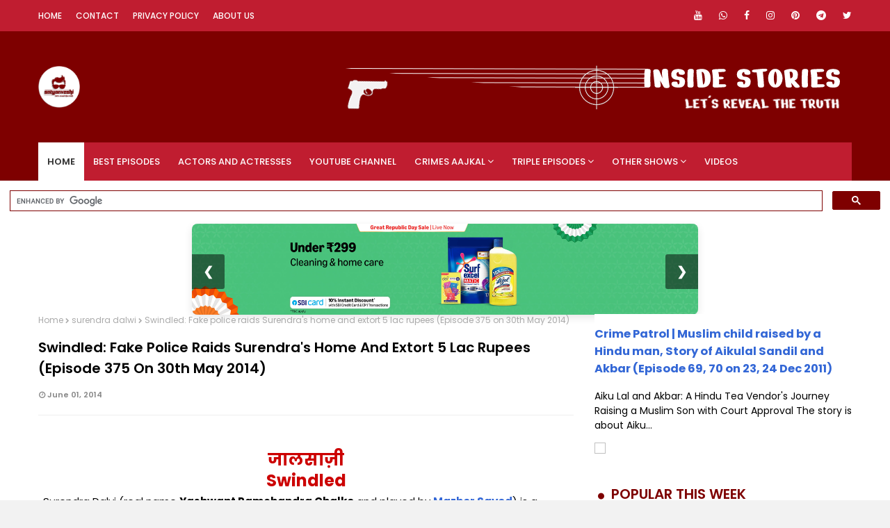

--- FILE ---
content_type: text/html; charset=utf-8
request_url: https://www.google.com/recaptcha/api2/aframe
body_size: 114
content:
<!DOCTYPE HTML><html><head><meta http-equiv="content-type" content="text/html; charset=UTF-8"></head><body><script nonce="0MuDpPurNKPfE1tImSEJBg">/** Anti-fraud and anti-abuse applications only. See google.com/recaptcha */ try{var clients={'sodar':'https://pagead2.googlesyndication.com/pagead/sodar?'};window.addEventListener("message",function(a){try{if(a.source===window.parent){var b=JSON.parse(a.data);var c=clients[b['id']];if(c){var d=document.createElement('img');d.src=c+b['params']+'&rc='+(localStorage.getItem("rc::a")?sessionStorage.getItem("rc::b"):"");window.document.body.appendChild(d);sessionStorage.setItem("rc::e",parseInt(sessionStorage.getItem("rc::e")||0)+1);localStorage.setItem("rc::h",'1769578610853');}}}catch(b){}});window.parent.postMessage("_grecaptcha_ready", "*");}catch(b){}</script></body></html>

--- FILE ---
content_type: application/javascript; charset=utf-8
request_url: https://fundingchoicesmessages.google.com/f/AGSKWxU0JzD4gcMPRDiAD3vgVmESXDPPEnHCuxac3JQlintwoHxbHV4FtkKKW-CB_BtCwe4oRFqZ_qsNyrDZJHnv2c65PRuKrAW587A3ypAWd6wynVIvbo0gNM5DQ_Gl-8b6jxD0xfwfUNN0RI7m3Fr5hkcLHVKStknwwpCNWBIaYJqE8LWWqQBCRjSjR2q3/__inlineads./newAdsScript./promoAd./24-7ads./paytmscripts.js
body_size: -1286
content:
window['11fc3cb0-3c13-4424-a2d3-a90c5082b150'] = true;

--- FILE ---
content_type: text/javascript; charset=UTF-8
request_url: https://www.insidestories.co.in/feeds/posts/default/-/ca?alt=json-in-script&max-results=4&callback=jQuery112402404772163666251_1769578608074&_=1769578608075
body_size: 45930
content:
// API callback
jQuery112402404772163666251_1769578608074({"version":"1.0","encoding":"UTF-8","feed":{"xmlns":"http://www.w3.org/2005/Atom","xmlns$openSearch":"http://a9.com/-/spec/opensearchrss/1.0/","xmlns$blogger":"http://schemas.google.com/blogger/2008","xmlns$georss":"http://www.georss.org/georss","xmlns$gd":"http://schemas.google.com/g/2005","xmlns$thr":"http://purl.org/syndication/thread/1.0","id":{"$t":"tag:blogger.com,1999:blog-2449746522558152677"},"updated":{"$t":"2026-01-26T15:59:12.181+05:30"},"category":[{"term":"sanjeev tyagi"},{"term":"best"},{"term":"Manish Raj"},{"term":"cast crew"},{"term":"Moin Azam"},{"term":"nissar khan"},{"term":"Suman Singh"},{"term":"Dial 100"},{"term":"album"},{"term":"Rajendra Shisatkar"},{"term":"Shashwita Sharma"},{"term":"mumbai"},{"term":"wiki"},{"term":"Puneet Channa"},{"term":"colors shaitaan"},{"term":"Gyanendra Tripathi"},{"term":"biography"},{"term":"Aasit Redij"},{"term":"delhi"},{"term":"portfolio"},{"term":"Alok Kumar"},{"term":"Sudeep Sarangi"},{"term":"murder"},{"term":"geetanjali mishra"},{"term":"Neetu Pandey"},{"term":"Saheem Khan"},{"term":"Rohit Tiwari"},{"term":"Gulshan Panday"},{"term":"Anuj Nayak"},{"term":"Raaj Gopal Iyer"},{"term":"Devika Sharma"},{"term":"Ujjwal Chopra"},{"term":"Abbas Ghaznavi"},{"term":"crime patrol"},{"term":"Ali Raza Namdar"},{"term":"Bhuvnesh Shetty"},{"term":"Rajiv Kumar"},{"term":"Shakti Singh"},{"term":"Amit Roy"},{"term":"Sudeepta Singh"},{"term":"Mansi Jain"},{"term":"Sanjay Bhatiya"},{"term":"Sharat Sonu"},{"term":"Vivek Rawat"},{"term":"Naveen Tyagi"},{"term":"Raquel Rebello"},{"term":"Trishna Mukherjee"},{"term":"uttar pradesh"},{"term":"Gyan Prakash"},{"term":"Harsh Khurana"},{"term":"classics"},{"term":"Nazar Khan"},{"term":"guruvesh pandit"},{"term":"maharashtra"},{"term":"Abhishek Khandekar"},{"term":"Dolphin Dubey"},{"term":"Khushi Khan"},{"term":"Neha Agarwal"},{"term":"Samar Katyan"},{"term":"Shafique Ansari"},{"term":"Sonakshi More"},{"term":"actress"},{"term":"verified"},{"term":"Chirag Mehra"},{"term":"Nazneen Khan"},{"term":"videos"},{"term":"Debashish Naha"},{"term":"Inside Story Videos"},{"term":"Monika Chowdhury"},{"term":"Nishant Singh"},{"term":"bio"},{"term":"crime"},{"term":"Azad Ansari"},{"term":"Nadeem Ahmed"},{"term":"Pankaj Berry"},{"term":"Pankaj Kalra"},{"term":"Shama Ninawe"},{"term":"anuj sharma"},{"term":"ca"},{"term":"crew"},{"term":"e3"},{"term":"role"},{"term":"Akash Singh"},{"term":"Mausam Dubey"},{"term":"Rajeev Bhardwaj"},{"term":"Sushant Kandya"},{"term":"LUCKNOW"},{"term":"Muzaffar Khan"},{"term":"Premchand Singh"},{"term":"Priyanka Bhole"},{"term":"Sareeka Dhillon"},{"term":"photo"},{"term":"Ahsaas Channa"},{"term":"Kundan Roy"},{"term":"Rahul Tomar"},{"term":"Sarfaraz Khan"},{"term":"Saurabh Goyal"},{"term":"Sushil Panday"},{"term":"Vedish Jhaveri"},{"term":"pune"},{"term":"Actor and Actress"},{"term":"Arshad Khan"},{"term":"Kamlesh Oza"},{"term":"Suman Patel"},{"term":"Vibhuti Thakur"},{"term":"actor"},{"term":"anjum batra"},{"term":"bihar"},{"term":"cast"},{"term":"kanpur"},{"term":"rushad rana"},{"term":"Chandan Rai"},{"term":"Dincy Vira"},{"term":"Hemaakshi Ujjain"},{"term":"Khushbu Sawan"},{"term":"Meerut"},{"term":"Milind Wagh"},{"term":"New Delhi"},{"term":"Raj Singh"},{"term":"Sonam Arora"},{"term":"Vijay Vid"},{"term":"artists"},{"term":"haryana"},{"term":"malini sen gupta"},{"term":"priya shinde"},{"term":"sriraj singh"},{"term":"Aeklavya Tomer"},{"term":"Gauri Balaji"},{"term":"Ketan Kshrisagar"},{"term":"Mahesh Sharma"},{"term":"Mridul Das"},{"term":"Priya Malik"},{"term":"Ravi Singh"},{"term":"Resha Konkar"},{"term":"Riya Rawal"},{"term":"Sabina Jat"},{"term":"Swati Tarar"},{"term":"crc"},{"term":"played by"},{"term":"suicide"},{"term":"Alefia Kapadia"},{"term":"Amar Chaudhary"},{"term":"Ashish Tyagi"},{"term":"Boloram Das"},{"term":"Chirag Sharma"},{"term":"Gauri Singh"},{"term":"Hitesh Pandey"},{"term":"Nishikant Dixit"},{"term":"Priya Mishra"},{"term":"Ruchi Tripathi"},{"term":"Saurabh Gogate"},{"term":"Shashi Ranjan"},{"term":"Shreya Dudheria"},{"term":"Sulagna Chatterjee"},{"term":"actors list"},{"term":"ashish pathode"},{"term":"courtroom"},{"term":"coverage"},{"term":"crime patrol hot actress"},{"term":"facebook"},{"term":"peeyush suhaney"},{"term":"profile"},{"term":"rajasthan"},{"term":"seema"},{"term":"shahab khan"},{"term":"siddharth dhanda"},{"term":"​Abhishek Khandekar​"},{"term":"Darshan Raj"},{"term":"Harshita Dave"},{"term":"Kusumita Tiwari"},{"term":"Mandar Jadhav"},{"term":"Mansi Singh"},{"term":"Melanie Nazareth"},{"term":"Mitil Jain"},{"term":"Mohak Meet"},{"term":"Muskan Bamne"},{"term":"Namrata Jadhav"},{"term":"Sanjeev Vats"},{"term":"Sharvi Mota"},{"term":"Subbu Iyer"},{"term":"Sunil Saraswat"},{"term":"gujrat"},{"term":"missing"},{"term":"who played"},{"term":"Anuj Pandit"},{"term":"Chinmay Jadhav"},{"term":"Gaurav Rana"},{"term":"Hima Singh"},{"term":"Hiral Mehta"},{"term":"Sangeeta Adhikary"},{"term":"Sanyogita Bhave"},{"term":"Swapnil Ajgaonkar"},{"term":"Swapnil Kothriwal"},{"term":"TV Actress"},{"term":"Yashodhan Rana"},{"term":"aarti"},{"term":"abhishek pande"},{"term":"about"},{"term":"bangalore"},{"term":"cast list"},{"term":"cp2"},{"term":"gaurav"},{"term":"indore"},{"term":"list 15"},{"term":"list 16"},{"term":"punjab"},{"term":"ramesh"},{"term":"s"},{"term":"saurabh agarwal"},{"term":"west bengal"},{"term":"who"},{"term":"Akansha Sareen"},{"term":"Diwakar Dhyani"},{"term":"Gaurav Singh"},{"term":"Ghaziabad"},{"term":"Karan Sharma"},{"term":"Kulbir Kaur"},{"term":"Kush Sharma"},{"term":"Madhya Pradesh"},{"term":"Niilam Panchal"},{"term":"Ojaswi Oberoi"},{"term":"Pawan Chopra"},{"term":"Simran Sharma"},{"term":"Tushar Jha"},{"term":"UP"},{"term":"Vineet Sharma"},{"term":"bhopal"},{"term":"gurgaon"},{"term":"jharkhand"},{"term":"kerala"},{"term":"kidnap"},{"term":"raju pandit"},{"term":"Akhil Kataria"},{"term":"Anima Pagare"},{"term":"Ankita Dubey"},{"term":"Ashrut Jain"},{"term":"Ashutosh semwal"},{"term":"Chetanya Adib"},{"term":"Disha Savla"},{"term":"Ekta Methai"},{"term":"Gazal Saini"},{"term":"Gujarat"},{"term":"Hemangi Kavi"},{"term":"Hetal Gada"},{"term":"Hot and Sexy"},{"term":"Human Trafficking"},{"term":"Itishree Singh"},{"term":"Jayant Rawal"},{"term":"Khushboo Atre"},{"term":"Kiran Sharadh"},{"term":"Kissey Kahaniya Podcast"},{"term":"Mahendi Pravin Jain"},{"term":"Mazher Sayed"},{"term":"Nidhi Jha"},{"term":"Palak Singh"},{"term":"Poorti Arya"},{"term":"Preeti"},{"term":"Pritam Jaiswal"},{"term":"Pyumori Mehta"},{"term":"Ranjan Sehgal"},{"term":"Rehaan Tamta"},{"term":"Reshma Merchant"},{"term":"Rishina Kandhari"},{"term":"Sanya bansal"},{"term":"Saurabh Shukla"},{"term":"Shahrukh Sadri"},{"term":"Shipra Rastogi"},{"term":"Shubha Saxena"},{"term":"Siddharth Sen"},{"term":"Sonica Handa"},{"term":"Urvashi Sharma"},{"term":"ahemdabad"},{"term":"character"},{"term":"dehradun"},{"term":"doctor"},{"term":"geeta"},{"term":"kuldeep dubey"},{"term":"laxmi tiwari"},{"term":"nagpur"},{"term":"priya"},{"term":"sanjay"},{"term":"sunita"},{"term":"Abhinay Sharma"},{"term":"Akshita Mudgal"},{"term":"Amit Verma"},{"term":"Anup Soni"},{"term":"Anushka Singh"},{"term":"Aprajita Bajaj"},{"term":"Bhumika Chheda"},{"term":"Chandresh Singh"},{"term":"Darshan Dave"},{"term":"Dolly Chawla"},{"term":"Jhuma Biswas"},{"term":"Kalpakshi Mudliyar"},{"term":"Manmohan Tiwary"},{"term":"Mayur More"},{"term":"Meena"},{"term":"Neena Singh"},{"term":"Neeraj Singh"},{"term":"Rutwij Vaidya"},{"term":"Samidha Kokabankar"},{"term":"Shriya Popat"},{"term":"Simran Khanna"},{"term":"Yash Choudhary"},{"term":"aditya"},{"term":"arjun"},{"term":"ashish"},{"term":"cop"},{"term":"double murder"},{"term":"kolkata"},{"term":"life"},{"term":"list"},{"term":"mahesh"},{"term":"naveen saini"},{"term":"neha"},{"term":"patna"},{"term":"payal"},{"term":"photos"},{"term":"playing"},{"term":"police"},{"term":"prabhat raghunandan"},{"term":"rashmi"},{"term":"revathi iyer"},{"term":"senior citizen"},{"term":"suraj"},{"term":"Abhishek Khandekar​"},{"term":"Aditi Asija"},{"term":"Alpesh Dixit"},{"term":"Aman Tyagi"},{"term":"Amol Soni"},{"term":"Ankita Singh"},{"term":"Anuja Walhe"},{"term":"Cinderella D Cruz"},{"term":"Emir Shah"},{"term":"Iqbal Azad"},{"term":"Jago UP"},{"term":"Kamal Chaturvedi"},{"term":"Khushbu Atre"},{"term":"Nadeem Khan"},{"term":"Nikhil Pandey"},{"term":"Rape"},{"term":"Reyad Khan"},{"term":"Ripraj Chauhan"},{"term":"Rose Khan"},{"term":"Ruchika Rajput"},{"term":"Sagar Parekh"},{"term":"Sandeep Shridhar"},{"term":"Sanjeev Jogtiyani"},{"term":"Shiju Kataria"},{"term":"Shruti Kanwar"},{"term":"Sudeep Modak"},{"term":"Triple Murder"},{"term":"Urmila Mahanta"},{"term":"Varin Roopani"},{"term":"Veena Kapoor"},{"term":"Vikas Salgotra"},{"term":"anita"},{"term":"chandraprakash thakur"},{"term":"child trafficking"},{"term":"crimepatrol"},{"term":"dahisar"},{"term":"dhanbad"},{"term":"extramarital affair"},{"term":"honour killing"},{"term":"hot actress"},{"term":"inspector"},{"term":"jn14"},{"term":"kajal"},{"term":"kavita"},{"term":"khurram khan"},{"term":"kolhapur"},{"term":"manohar teli"},{"term":"manoj"},{"term":"my14"},{"term":"rajkot"},{"term":"raju"},{"term":"sameer"},{"term":"sarita"},{"term":"stuti rushi"},{"term":"sunidee chauhan"},{"term":"varanasi"},{"term":"vikram"},{"term":"Aleeza Khan"},{"term":"Anurag Mishra"},{"term":"Anuya Bhagwath"},{"term":"Archana"},{"term":"Ashish Bhatt"},{"term":"Avinash Dwivedi"},{"term":"Bharti Kumaria"},{"term":"Bhavin Bhanushali"},{"term":"Ekta Tiwari"},{"term":"Harsha Khandeparkar"},{"term":"Heena Parmar"},{"term":"Jia Mustafa"},{"term":"Kidnapping"},{"term":"MP"},{"term":"Manav Sohal"},{"term":"Meghan Jadhav"},{"term":"Mohit Sinha"},{"term":"Nayan Jadhav"},{"term":"Preeti Mehra"},{"term":"Preeti Raj Sharma"},{"term":"Prostitution"},{"term":"Rajdeep Sickder"},{"term":"Rishabh Joshi"},{"term":"Ronjini Chakraborty"},{"term":"Sama Khan"},{"term":"Senaya Sharma"},{"term":"Shankar"},{"term":"Siddhesh Shelar"},{"term":"Sonal Parihar"},{"term":"Subhash"},{"term":"Sunil"},{"term":"Sushil Tyagi"},{"term":"Swati"},{"term":"Taruna Rathod"},{"term":"Uttarakhand"},{"term":"Vaibhavi Upadhyay"},{"term":"Varun Vazir"},{"term":"Veebha Anand"},{"term":"Vishal Jethwa"},{"term":"Vishal Puri"},{"term":"Vivek Tripathi"},{"term":"acid attack"},{"term":"agra"},{"term":"ajay"},{"term":"anahita jahanbaksh"},{"term":"anjali"},{"term":"barbie jain"},{"term":"black magic"},{"term":"chandralekha mukherjee"},{"term":"chennai"},{"term":"cp48"},{"term":"damini"},{"term":"dowry"},{"term":"gagan"},{"term":"jaipur"},{"term":"jan15"},{"term":"kaushiki rathod"},{"term":"laxmi"},{"term":"maneesha saxena"},{"term":"meenakshi chanana"},{"term":"naina"},{"term":"nilesh"},{"term":"parigala ajgaonkar"},{"term":"patrol"},{"term":"prakash"},{"term":"pregnant"},{"term":"rachna"},{"term":"ranchi"},{"term":"ravi"},{"term":"real"},{"term":"rekha"},{"term":"saira"},{"term":"sheetal kaur"},{"term":"shweta"},{"term":"trafficking"},{"term":"Aarti Srivastava"},{"term":"Anam Anuji"},{"term":"Anjali Banerjee"},{"term":"Ankit"},{"term":"Annie Sekhon"},{"term":"Anuj Thakre"},{"term":"Arvind"},{"term":"Asha"},{"term":"Ayesha Kaduskar"},{"term":"Bhakti Rathod"},{"term":"Bhawna Barthwal"},{"term":"Call Center"},{"term":"Deepali muchrikar"},{"term":"Demonetisation"},{"term":"Dhanashri Kadgaonkar"},{"term":"Dhruvee Haldankar"},{"term":"Garima Goel"},{"term":"Jahnvi Sangwan"},{"term":"Jatin Shah"},{"term":"Jyoti"},{"term":"Kiran"},{"term":"Kishwar Merchant"},{"term":"Kunal Pant"},{"term":"Mohit Chauhan"},{"term":"NGO"},{"term":"Nikita Butwani"},{"term":"Rajdev thkur"},{"term":"Ravi Gossain"},{"term":"Rinki Singhvi"},{"term":"Rohit Sharma"},{"term":"SI"},{"term":"Santosh"},{"term":"Satish"},{"term":"Sexy Girl"},{"term":"Sonal Bandekar"},{"term":"Sushil"},{"term":"abhishek"},{"term":"abir goswami"},{"term":"acid"},{"term":"ajeet"},{"term":"amit"},{"term":"amritsar"},{"term":"anjali mishra"},{"term":"archana karmakar"},{"term":"ashok"},{"term":"ashutosh"},{"term":"assam"},{"term":"ayaz ahmed"},{"term":"belgam"},{"term":"borivali"},{"term":"chandigarh"},{"term":"child"},{"term":"crime patrol actress"},{"term":"deepak"},{"term":"divya"},{"term":"diya makhija"},{"term":"dubai"},{"term":"faridabad"},{"term":"friendsbook"},{"term":"goa"},{"term":"gorakhpur"},{"term":"harassment"},{"term":"hardoi"},{"term":"harish"},{"term":"jewellery"},{"term":"jodhpur"},{"term":"madhuri"},{"term":"maharastra"},{"term":"mahipalpur"},{"term":"manish"},{"term":"manisha"},{"term":"manpreet"},{"term":"maruf khan"},{"term":"meenal"},{"term":"milan singh"},{"term":"minakshi"},{"term":"minal bal"},{"term":"mms"},{"term":"monica khanna"},{"term":"moradabad"},{"term":"mukesh"},{"term":"nasik"},{"term":"patel"},{"term":"preetika chauhan"},{"term":"priyanka"},{"term":"priyanka khandale"},{"term":"puja"},{"term":"pujha verma"},{"term":"raipur"},{"term":"ranjit"},{"term":"rita gomez"},{"term":"sahil"},{"term":"saksham dayma"},{"term":"sakshi"},{"term":"sanjeev"},{"term":"shalini"},{"term":"shruti gholap"},{"term":"shyam"},{"term":"smriti"},{"term":"software engineer"},{"term":"surat"},{"term":"surendra"},{"term":"suresh"},{"term":"tina bhatiya"},{"term":"vandana lawani"},{"term":"vidya"},{"term":"vijay"},{"term":"vishal"},{"term":"who is sonali mukherjee"},{"term":"Aayam Mehta"},{"term":"Abhay Bhargav"},{"term":"Anaya Soni"},{"term":"Anindita Chatterjee"},{"term":"Ankita"},{"term":"Aparna Mishra"},{"term":"Azamgarh"},{"term":"Bachan Pachehra"},{"term":"Begusarai"},{"term":"Bharat Chawda"},{"term":"Bhatinda"},{"term":"Bhuvan Arora"},{"term":"Body"},{"term":"Colors"},{"term":"Corruption"},{"term":"Crime Patrol Dial 100"},{"term":"DESI KATTA"},{"term":"DNA"},{"term":"Damayanti sen"},{"term":"Deepa"},{"term":"Devika"},{"term":"Farukh"},{"term":"Garima Srivastava"},{"term":"Gaurav Sharma"},{"term":"Gauri Yadav Tonk"},{"term":"Gulki Joshi"},{"term":"Hyderabad"},{"term":"Imran"},{"term":"Janakpuri"},{"term":"Jayesh"},{"term":"Juhi"},{"term":"KBC"},{"term":"Kannan Arunachalam"},{"term":"Kaushambi Bhatt"},{"term":"Khyaati Khandke"},{"term":"Laxman Dowbhat"},{"term":"Maharajganj"},{"term":"Malad"},{"term":"Meenakshi Arya"},{"term":"Minoli Nandwana"},{"term":"Namita"},{"term":"Navdeep Dahiya"},{"term":"Nazneen"},{"term":"Nikhil Modak"},{"term":"Nupur"},{"term":"Omi Khashyap"},{"term":"Pallavi Gupta"},{"term":"Pooja"},{"term":"Priyanka Minhas"},{"term":"Rahul"},{"term":"Rahul Talvani"},{"term":"Rajendra Sitskar"},{"term":"Ranjan Tiwari"},{"term":"Rohit"},{"term":"Ruchi Savarn"},{"term":"Shekhar"},{"term":"Shirin Sewani"},{"term":"Shobha"},{"term":"Siraj Mustafa Khan"},{"term":"Subramanian Iyer"},{"term":"Super Cop"},{"term":"Tabassum"},{"term":"Tamil Nadu"},{"term":"Tata Consultancy Services"},{"term":"Telangana"},{"term":"Thane"},{"term":"Tirrtha"},{"term":"Vaibhavi"},{"term":"Ved Dubey"},{"term":"Witchcraft Suspicion"},{"term":"adwitiya verma"},{"term":"afia tayebali"},{"term":"ajinkya joshi"},{"term":"altaf"},{"term":"anchal"},{"term":"anjali rana"},{"term":"anju tiwari"},{"term":"ankita bhargava"},{"term":"ansari"},{"term":"ashfaq"},{"term":"ashwin"},{"term":"asma badar"},{"term":"auroshikha dey"},{"term":"banaras"},{"term":"banglore"},{"term":"chanda"},{"term":"chhaya"},{"term":"crime patrol actor"},{"term":"deaf and dumb"},{"term":"dombivali"},{"term":"dwarka"},{"term":"father"},{"term":"gandhi nagar"},{"term":"gauri"},{"term":"gia"},{"term":"girl"},{"term":"goregaon"},{"term":"hari"},{"term":"hot"},{"term":"jagdish"},{"term":"jaswinder gardner"},{"term":"jayesh bhargav"},{"term":"jeweller"},{"term":"kajal sharma"},{"term":"kalpana"},{"term":"kunal"},{"term":"lata"},{"term":"manish nagdev"},{"term":"manju"},{"term":"mansi"},{"term":"media"},{"term":"meghna"},{"term":"minor"},{"term":"minor girl"},{"term":"mishra"},{"term":"mohan"},{"term":"monica"},{"term":"mr14"},{"term":"mumtaj"},{"term":"nadeem"},{"term":"nagesh"},{"term":"narendra"},{"term":"narendra bakolia"},{"term":"neeta"},{"term":"nisha"},{"term":"optimystix"},{"term":"orrisa"},{"term":"pankaj"},{"term":"panvel"},{"term":"paritosh tripathi"},{"term":"property dealer"},{"term":"radha"},{"term":"radhika"},{"term":"rajan"},{"term":"rajni"},{"term":"ratan"},{"term":"reena"},{"term":"resham thakkar"},{"term":"safdarjung"},{"term":"sagar"},{"term":"samragyi nema"},{"term":"savita"},{"term":"shabnam"},{"term":"shanti"},{"term":"shikha"},{"term":"shikhar shah"},{"term":"shivani"},{"term":"single mother"},{"term":"smita"},{"term":"solapur"},{"term":"sonakshi"},{"term":"sonia"},{"term":"soniya"},{"term":"sub inspector"},{"term":"sudipti parmar"},{"term":"sumit"},{"term":"sunny"},{"term":"sushma"},{"term":"swati pansare"},{"term":"tanishq rajan"},{"term":"teacher"},{"term":"theft"},{"term":"tiktok star"},{"term":"tiwari"},{"term":"victim"},{"term":"virendra"},{"term":"yogesh"},{"term":"16 december"},{"term":"2015"},{"term":"AAP"},{"term":"AIDS"},{"term":"Aamir"},{"term":"Abhay"},{"term":"Aditi"},{"term":"Aftab Alam"},{"term":"Akanksha Juneja"},{"term":"Aligarh"},{"term":"Alwar"},{"term":"Amar Sharma"},{"term":"Amit Ghosh"},{"term":"Andhra Pradesh"},{"term":"Anjum"},{"term":"Ankit Rao"},{"term":"Anuj Thakur"},{"term":"Anurag Saxena"},{"term":"Arshima Thapar"},{"term":"Asif Khan"},{"term":"Awantika Shetty"},{"term":"BPO"},{"term":"Bachpan Bachao Andolan"},{"term":"Barasat"},{"term":"Beauty Parlour"},{"term":"Beena"},{"term":"Bharti"},{"term":"Bhojpur"},{"term":"Bhubaneswar"},{"term":"Blackmail"},{"term":"Bulandshahr"},{"term":"CBI"},{"term":"Chandrashekhar"},{"term":"Charkop"},{"term":"DEEPU YADAV"},{"term":"Dadar"},{"term":"Deepti"},{"term":"Dhruv"},{"term":"Dilip"},{"term":"Electrician"},{"term":"Encounter"},{"term":"Farzana"},{"term":"Fatima"},{"term":"GB Road"},{"term":"Ganesh Chavan"},{"term":"Gaurav Rupdas"},{"term":"Gautam Ahuja"},{"term":"Gaya"},{"term":"Girija"},{"term":"Gopi"},{"term":"Greater Noida"},{"term":"Gumraah"},{"term":"Harsh"},{"term":"Harsha Gupte"},{"term":"Hiv"},{"term":"IT"},{"term":"Inderjit Kaur"},{"term":"Irfan"},{"term":"Jeel Shah"},{"term":"Jitendra"},{"term":"Junaid"},{"term":"Kailash Satyarthi"},{"term":"Karnataka"},{"term":"Karuna"},{"term":"Karuna Rathod"},{"term":"Kashish Paul"},{"term":"Kasim"},{"term":"Kavita Vaid"},{"term":"Khabri"},{"term":"Kokila"},{"term":"Kota"},{"term":"LUDHIANA"},{"term":"Lado Sarai"},{"term":"Lakhimpur"},{"term":"Laxman"},{"term":"Loot"},{"term":"Love"},{"term":"MBA"},{"term":"Malini Kapoor"},{"term":"Malti"},{"term":"Marriage"},{"term":"Maya"},{"term":"Mayur Vihar"},{"term":"Megha Chatterjee"},{"term":"Melanie Pais"},{"term":"Mohit Dagga"},{"term":"Monika Chowdhury Crime Patrol"},{"term":"Mukti"},{"term":"Muskaan Uppal"},{"term":"Nandini"},{"term":"Naseem"},{"term":"Nazma"},{"term":"Neetha Shetty"},{"term":"Neha Purohit"},{"term":"Neha Sharma"},{"term":"Nida Khan"},{"term":"Niharika"},{"term":"Nitin"},{"term":"Nitya Sharma"},{"term":"Oc14"},{"term":"Odisha"},{"term":"Omprakash"},{"term":"Orissa"},{"term":"Palghar"},{"term":"Pankaj Upadhyay"},{"term":"Pappu"},{"term":"Parul Gulati"},{"term":"Patiala"},{"term":"Piyali Munsi"},{"term":"Poonam"},{"term":"Pragati"},{"term":"Prakash Ramchandani"},{"term":"Pratik Kothari"},{"term":"Pratyush Uday"},{"term":"Premchand"},{"term":"Prinal Oberoi"},{"term":"Raaj Singh"},{"term":"Radhika Chhabra"},{"term":"Rajendra"},{"term":"Rajesh"},{"term":"Rajesh Jais"},{"term":"Rajkumar"},{"term":"Rakesh Singh"},{"term":"Raman"},{"term":"Rampur"},{"term":"Rangdari"},{"term":"Rashi"},{"term":"Rashmi Gupta"},{"term":"Richa Soni"},{"term":"Rishi Khurana"},{"term":"Rohini"},{"term":"Rohini Singh"},{"term":"Rohit Budakoti"},{"term":"Rohtak"},{"term":"Ruby Qureshi"},{"term":"SHIKHA DUBEY"},{"term":"Saleem"},{"term":"Samaira Rao"},{"term":"Sandeep Ahuja"},{"term":"Sanjay Gurbaxani"},{"term":"Saptrishi Ghosh"},{"term":"Saurabh Pachauri"},{"term":"Savdhan India"},{"term":"Seema Azmi"},{"term":"Shabana"},{"term":"Shafaq"},{"term":"Shafaq Naaz"},{"term":"Shahnaz"},{"term":"Shakti Vahini"},{"term":"Shalini Pandey"},{"term":"Shivani Chakraborty"},{"term":"Shonali"},{"term":"Shradha Kaul"},{"term":"Shruti"},{"term":"Shruti Chandna"},{"term":"Sitapur"},{"term":"Soni Kiran"},{"term":"Sudhir"},{"term":"Sujata Kumar"},{"term":"Sujit"},{"term":"Suman"},{"term":"Surbhi Pandey"},{"term":"TCS"},{"term":"Tauqeer Alam"},{"term":"Teena"},{"term":"Thaarun Fulwar"},{"term":"Tia"},{"term":"UAE"},{"term":"Usha"},{"term":"VADODARA"},{"term":"Vaibhav Singh"},{"term":"Varodara"},{"term":"Vasant Kunj"},{"term":"Vicky"},{"term":"Vidhi Pandya"},{"term":"Vikas Gawde"},{"term":"Vinay Jain"},{"term":"Vineet"},{"term":"Vinita Joshi Thakkar"},{"term":"Vishal Nayak"},{"term":"Waseem"},{"term":"WhatsApp"},{"term":"Yash"},{"term":"Yusuf Hussain"},{"term":"Zeeshan"},{"term":"aam aadmi party"},{"term":"aanchal"},{"term":"abid khan"},{"term":"acid attack victim"},{"term":"actror biography"},{"term":"addiction"},{"term":"affair"},{"term":"agrawal"},{"term":"aiku lal sandil"},{"term":"ajitesh gupta"},{"term":"akbar"},{"term":"akshay"},{"term":"aman"},{"term":"aman gupta crime patrol"},{"term":"amanat"},{"term":"amar"},{"term":"amarjit"},{"term":"amarnath"},{"term":"amit bhardwaj"},{"term":"amitabh bachchan"},{"term":"amrapali dubey"},{"term":"anam"},{"term":"andheri"},{"term":"andhvishwas"},{"term":"anil"},{"term":"anmol"},{"term":"anna"},{"term":"anoop soni"},{"term":"anshu srivastava"},{"term":"anuj"},{"term":"archaeologist"},{"term":"ashok sharma"},{"term":"aslam"},{"term":"aspiring actress"},{"term":"attack"},{"term":"avinash sahijwani"},{"term":"ayesha"},{"term":"badri singh panday"},{"term":"bahraich"},{"term":"balraj"},{"term":"bangaluru"},{"term":"bank robbery"},{"term":"beach"},{"term":"bhabhi"},{"term":"blind"},{"term":"bokaro"},{"term":"bunny meena"},{"term":"businessman"},{"term":"chandar"},{"term":"chat"},{"term":"chembur"},{"term":"chetan"},{"term":"chhattisgarh"},{"term":"college"},{"term":"coma"},{"term":"contract killing"},{"term":"courtroom inside stories"},{"term":"crime branch"},{"term":"crime patrol actor list 11"},{"term":"crime patrol actors list 10"},{"term":"crime patrol actress real name"},{"term":"crime patrol real names"},{"term":"damini dave"},{"term":"de14"},{"term":"devdasi"},{"term":"dhriti goenka"},{"term":"diaansh sharma"},{"term":"diksha nisha"},{"term":"dinesh"},{"term":"dinesh pannu"},{"term":"divya bhandari"},{"term":"dolby and scold"},{"term":"domestic violence"},{"term":"driver"},{"term":"engineer"},{"term":"enrica fernandes"},{"term":"episode"},{"term":"farhan"},{"term":"fatehpur"},{"term":"friends square"},{"term":"ganesh"},{"term":"gang rape"},{"term":"gangaram"},{"term":"gautam"},{"term":"gayab"},{"term":"gb tripathi"},{"term":"gireesh"},{"term":"gopal kanda"},{"term":"gorai"},{"term":"govind"},{"term":"granny"},{"term":"head less"},{"term":"highway"},{"term":"himanshu soni"},{"term":"hina"},{"term":"hindi"},{"term":"hit and run"},{"term":"hot actress of crime patrol"},{"term":"hot and sexy actress crime patrol"},{"term":"hotel"},{"term":"human"},{"term":"igatpuri"},{"term":"illicit relation"},{"term":"insurance"},{"term":"ishaan"},{"term":"jacob"},{"term":"jail"},{"term":"jalaun"},{"term":"jalpa"},{"term":"jammu"},{"term":"jasmin"},{"term":"jignesh"},{"term":"jiya"},{"term":"jogi"},{"term":"john"},{"term":"journalism"},{"term":"jyoti singh panday"},{"term":"kailash"},{"term":"kamal"},{"term":"kanchan"},{"term":"kandivali"},{"term":"karan"},{"term":"kasara ghaat"},{"term":"kasturi"},{"term":"kaun banega crorepati"},{"term":"khap mahasabha"},{"term":"khushi"},{"term":"killed"},{"term":"komal"},{"term":"kotha"},{"term":"koyal"},{"term":"kritika desai"},{"term":"krutika gaikwad"},{"term":"kuljeet"},{"term":"kupoi"},{"term":"laalach"},{"term":"lady cop"},{"term":"loan"},{"term":"maddam sir"},{"term":"madgaon"},{"term":"madhav"},{"term":"mahalaxmi"},{"term":"malhotra"},{"term":"mallika"},{"term":"mama"},{"term":"man plans own murder"},{"term":"manager"},{"term":"manohar"},{"term":"mansukhani"},{"term":"march"},{"term":"medical"},{"term":"megha"},{"term":"mehta"},{"term":"melissa pais"},{"term":"mentally challenged"},{"term":"metoo"},{"term":"michael"},{"term":"middle east"},{"term":"milind"},{"term":"milind uke"},{"term":"minakshi jaisawal"},{"term":"model"},{"term":"mohan kumar"},{"term":"monika"},{"term":"mother"},{"term":"mudassar"},{"term":"mukherjee"},{"term":"mukul"},{"term":"multilated body"},{"term":"mumbra"},{"term":"muneer"},{"term":"munirka"},{"term":"mushtaq"},{"term":"nakul"},{"term":"nala sopara"},{"term":"nangloi"},{"term":"nashik"},{"term":"naveen khatri"},{"term":"neena"},{"term":"nidhi"},{"term":"nirbhaya"},{"term":"nirmala"},{"term":"online"},{"term":"oshiwara"},{"term":"palval"},{"term":"paralyzed"},{"term":"paris"},{"term":"parul"},{"term":"parul chaudhary"},{"term":"piyush"},{"term":"politician"},{"term":"poonam rajput"},{"term":"prabhudasi"},{"term":"prachi"},{"term":"prakash jais"},{"term":"pramila"},{"term":"preeti bhandari"},{"term":"prem saxena"},{"term":"president"},{"term":"primeflix"},{"term":"priya singh"},{"term":"prostitute"},{"term":"puneet"},{"term":"purnima"},{"term":"rabia"},{"term":"rafiq"},{"term":"railway station"},{"term":"raj"},{"term":"rajaji nagar"},{"term":"rakesh"},{"term":"rani"},{"term":"rati"},{"term":"ratna"},{"term":"ravi nayar"},{"term":"rekha solanki"},{"term":"renu"},{"term":"reshma"},{"term":"restaurant"},{"term":"revenge"},{"term":"riddhi"},{"term":"rishi"},{"term":"robbery"},{"term":"roshan"},{"term":"ruchika"},{"term":"ruma sharma"},{"term":"rupa"},{"term":"rupesh"},{"term":"rutpanna aishwarya"},{"term":"sachin"},{"term":"saharanpur"},{"term":"salman"},{"term":"sandip"},{"term":"sangeeta"},{"term":"sanjana"},{"term":"sanju"},{"term":"santosh ojha"},{"term":"sareeka sarika dhillon"},{"term":"satnam"},{"term":"satsang"},{"term":"satyaketi mishra"},{"term":"scrap dealer"},{"term":"sejal jaiswal"},{"term":"serial killing"},{"term":"shakarpur"},{"term":"sharad"},{"term":"sheela"},{"term":"sheetal"},{"term":"shekhawat"},{"term":"shinde"},{"term":"shivnath"},{"term":"shivpuri"},{"term":"shop"},{"term":"shot dead"},{"term":"shravni"},{"term":"simran sood"},{"term":"singh"},{"term":"sister in law"},{"term":"social networking"},{"term":"sofia"},{"term":"somesh"},{"term":"sonal"},{"term":"sonali"},{"term":"sonali mukharjee"},{"term":"soni"},{"term":"sonu"},{"term":"sulbha arya"},{"term":"supriya"},{"term":"tanaaz"},{"term":"tantrik"},{"term":"tarun"},{"term":"teenage"},{"term":"tejas"},{"term":"tejaswi patil"},{"term":"trupti"},{"term":"unnao"},{"term":"urmimala sinha roy"},{"term":"urvara patil"},{"term":"urvashi pardeshi"},{"term":"vaashi"},{"term":"vaishali"},{"term":"vaishnavi dhanraaj"},{"term":"vandana"},{"term":"varsha"},{"term":"varun"},{"term":"veena"},{"term":"veera"},{"term":"venkat"},{"term":"vibha"},{"term":"video"},{"term":"vihan"},{"term":"vikas"},{"term":"vikas srivastava"},{"term":"vikroli"},{"term":"village"},{"term":"vivek"},{"term":"widow"},{"term":"yadav"},{"term":"zeenat hussain"},{"term":"क्राइम पट्रोल"},{"term":"ज्योति सिंह पांडे"},{"term":"1.5 crore"},{"term":"10 years jail"},{"term":"108 Year Old"},{"term":"10th class"},{"term":"12 year back Naved Baig"},{"term":"15 year old"},{"term":"17 Dec bomb blast"},{"term":"2 year old"},{"term":"2 years"},{"term":"200 halla ho"},{"term":"2002"},{"term":"2003"},{"term":"2005"},{"term":"2005 beauty queen"},{"term":"2007"},{"term":"2008"},{"term":"2009"},{"term":"2009-2012"},{"term":"2010"},{"term":"2011"},{"term":"2014 Ichchadhaari"},{"term":"29 years"},{"term":"2nd standard"},{"term":"3 Crore"},{"term":"30"},{"term":"30 may"},{"term":"30 men"},{"term":"31"},{"term":"31 may"},{"term":"32 rapes"},{"term":"3200 teacher"},{"term":"4 killed"},{"term":"42 years"},{"term":"57 rupee"},{"term":"6 lac"},{"term":"6 murders"},{"term":"62 marriage"},{"term":"66"},{"term":"8 lakh"},{"term":"A Plot In Rewind"},{"term":"AIIMS"},{"term":"ALG"},{"term":"ANNIVERSARY"},{"term":"Aabid"},{"term":"Aadil"},{"term":"Aai"},{"term":"Aaina"},{"term":"Aamin Badshah Mansuri"},{"term":"Aarey Colony"},{"term":"Aarti Devi"},{"term":"Aarti Tiwar"},{"term":"Aashi"},{"term":"Aastha"},{"term":"Abbas Ghaznavi bio"},{"term":"Abbas Ghaznavi profile"},{"term":"Abbas Ghaznavi wiki"},{"term":"Abbas sheikh"},{"term":"Abduction"},{"term":"Abdul Nasir mohammad"},{"term":"Abhay Singh"},{"term":"Abhay Verma"},{"term":"Abhilasha Patil"},{"term":"Abhimanyu"},{"term":"Abhishek Arora"},{"term":"Abhishek Khetrapal"},{"term":"Abhishek Rasam"},{"term":"Abhuday Singh"},{"term":"Abu dhabi"},{"term":"Adgaav"},{"term":"Adharm"},{"term":"Aditi Pathak"},{"term":"Aditya Jadhav"},{"term":"Aditya Khare"},{"term":"Adivasi custom"},{"term":"Afsha Jabeen"},{"term":"Afzal Baig"},{"term":"Ahmed"},{"term":"Ahmednagar"},{"term":"Ahsaas"},{"term":"Ajay Dubey"},{"term":"Ajay Mehta"},{"term":"Ajay Parikh"},{"term":"Ajay Rajawat"},{"term":"Ajit Gaur"},{"term":"Ajit Pal"},{"term":"Ajit Roy"},{"term":"Ajit Shastri"},{"term":"Akanksha Sharma"},{"term":"Akansha Sareen in crime patrol"},{"term":"Akbarali Warsi"},{"term":"Akshay Anand"},{"term":"Akshay Kelkar"},{"term":"Akshay Sethi"},{"term":"Akshaya"},{"term":"Akshaya Kale"},{"term":"Akshita Mudgal bio"},{"term":"Alamgir"},{"term":"Alivia"},{"term":"Alka Thakur"},{"term":"Aman Sandhu"},{"term":"Amarjeet Singh"},{"term":"Ambalal"},{"term":"Ambedkar College"},{"term":"Ambience Mall"},{"term":"Ambika Deha"},{"term":"Amina"},{"term":"Amit sen"},{"term":"Amitpal Kaur"},{"term":"Amly"},{"term":"Amrit"},{"term":"Amrutha Pranay"},{"term":"Anand"},{"term":"Anand Lokhande"},{"term":"Anand Singhal"},{"term":"Ananda"},{"term":"Anchal Soni"},{"term":"Anchal Yadav"},{"term":"Anees"},{"term":"Aneeta"},{"term":"Anil Kumbhare"},{"term":"Anil Thakur"},{"term":"Anil kumar"},{"term":"Anindita Chatterjee bio"},{"term":"Anita Chaudhary"},{"term":"Anjali Sharma"},{"term":"Anjali Shetty"},{"term":"Anjana Nathan"},{"term":"Anjli Sahu"},{"term":"Anju"},{"term":"Ankeeta"},{"term":"Ankeeta Bhargava"},{"term":"Ankita Sharma"},{"term":"Ankur Building"},{"term":"Ankur Narayanlal Panwar"},{"term":"Ankush"},{"term":"Ankush Kakkar"},{"term":"Annu Iqbal Shaikh"},{"term":"Anuj Kumar"},{"term":"Anuja Walhe Biography"},{"term":"Anuradha"},{"term":"Anurag Pradhan"},{"term":"Anurag bhaiya"},{"term":"Anushree"},{"term":"Aparajita"},{"term":"Aparna Dubey"},{"term":"Apnapan"},{"term":"Aradhna"},{"term":"Archana Taide"},{"term":"Archana Veda"},{"term":"Archana damle"},{"term":"Arif Ansari"},{"term":"Arjun Narayan Mainkar"},{"term":"Armaan Kalra"},{"term":"Arpita Bar"},{"term":"Arpita Hande"},{"term":"Arrest"},{"term":"Arshad"},{"term":"Arun Gupta"},{"term":"Arun Kumar"},{"term":"Arun Vohra"},{"term":"Aruna Shanbaug"},{"term":"Arvind Kejriwal"},{"term":"Arzoo Singh Chauhan"},{"term":"Asha Raman"},{"term":"Asha Sharma"},{"term":"Ashish Kamlesh"},{"term":"Ashish Kaul"},{"term":"Ashiyana"},{"term":"Ashok Goyal"},{"term":"Ashok Kadam"},{"term":"Ashok Mehto"},{"term":"Ashok Rohilla"},{"term":"Ashok Sikarwar"},{"term":"Ashraf"},{"term":"Aska Town"},{"term":"Astitva Mahila Pratisthan"},{"term":"Atala"},{"term":"Atankwaad"},{"term":"Ateet"},{"term":"Atithi Devo Bhav"},{"term":"Atul Mistry"},{"term":"Aurangabad"},{"term":"Avdut Babab Pandav"},{"term":"Avijit Paul"},{"term":"Avinash B S"},{"term":"Avinash Gehlot"},{"term":"Avneet Kaur"},{"term":"Awindra"},{"term":"Ayaz Ansari"},{"term":"Ayesha Khan"},{"term":"Ayub Ansari"},{"term":"Azad"},{"term":"BBA"},{"term":"BHU"},{"term":"BJP"},{"term":"BJP Leader"},{"term":"BSP"},{"term":"Baadal"},{"term":"Baahubali"},{"term":"Baba Gufran"},{"term":"Baba Parshuram Patil"},{"term":"Baba mukund"},{"term":"Bablu Tripathi"},{"term":"Babu Hussain"},{"term":"Babu Salkar"},{"term":"Babu Thackeray"},{"term":"Bachhrawan"},{"term":"Backstabbing"},{"term":"Badal Rane"},{"term":"Badlapur"},{"term":"Badshahpur Road"},{"term":"Bageshri mahesh"},{"term":"Baghi"},{"term":"Balaji"},{"term":"Balani"},{"term":"Balasubramanian"},{"term":"Balbir"},{"term":"Banashankari"},{"term":"Bandhua majdoor"},{"term":"Bangluru"},{"term":"Bank"},{"term":"Bank of Baroda"},{"term":"Bank of India"},{"term":"Bansi"},{"term":"Bansilal"},{"term":"Bapu Nagar"},{"term":"Barra"},{"term":"Basant"},{"term":"Basheer"},{"term":"Bat"},{"term":"Batla House"},{"term":"Bawariya"},{"term":"Beedi"},{"term":"Beghpat"},{"term":"Belagham Kwahishen"},{"term":"Benzy"},{"term":"Beraham sudhar"},{"term":"Best Episode crime patrol"},{"term":"Besudh"},{"term":"Betarteeb"},{"term":"Bhagwan"},{"term":"Bhagyashree Sonawane"},{"term":"Bhagyashree Suresh Mandavkar"},{"term":"Bhairavi Raichura"},{"term":"Bhalchandani"},{"term":"Bhanu Pratap Singh"},{"term":"Bhanudas"},{"term":"Bhanwari Devi"},{"term":"Bharat Sherpa"},{"term":"Bharatbhai Bhungadumal"},{"term":"Bharati Thakur"},{"term":"Bhatia"},{"term":"Bhatinja"},{"term":"Bhavesh"},{"term":"Bhavin"},{"term":"Bhawanipatana"},{"term":"Bhawna Barthwal bio"},{"term":"Bhawna Barthwal profile"},{"term":"Bhawna Barthwal wiki"},{"term":"Bhawna Panchal"},{"term":"Bhayavadar"},{"term":"Bhel Puri"},{"term":"Bhim Singh"},{"term":"Bhind Murder case"},{"term":"Bhiwadi"},{"term":"Bhiwandi"},{"term":"Bhoiyer"},{"term":"Bhoori"},{"term":"Bhujan Shastri"},{"term":"Bhuvnesh"},{"term":"Bihar women's kabaddi team"},{"term":"Bijnaur"},{"term":"Bike"},{"term":"Bilaal"},{"term":"Bini"},{"term":"Bombay"},{"term":"Bonded labor"},{"term":"Booty"},{"term":"Brahmpal"},{"term":"Brajendra Pratap Singh"},{"term":"Bramhadev"},{"term":"Bride Selling"},{"term":"Bride Starved"},{"term":"Bride Trafficking"},{"term":"Brij Bihari"},{"term":"Brijesh Kumar Chaubey"},{"term":"Brutal murder"},{"term":"Buddha Park"},{"term":"Burglary"},{"term":"Butterfly"},{"term":"CCTV"},{"term":"CMPDI"},{"term":"CRPF"},{"term":"Call girl"},{"term":"Callgirl"},{"term":"Canada"},{"term":"Canara Bank"},{"term":"Captain Srikant"},{"term":"Case 13"},{"term":"Chahat Khana"},{"term":"Chaitanya Parab"},{"term":"Chakrata"},{"term":"Chandan Mistry"},{"term":"Chandi"},{"term":"Chandini"},{"term":"Chandni Parmar"},{"term":"Chandra Mohan Sharma"},{"term":"Chandraban Sanap"},{"term":"Chandragiri Mutt"},{"term":"Chandrakant Gaikwad"},{"term":"Chandrakant Solanki"},{"term":"Chandrakant Waghmare"},{"term":"Chandrasen Berde"},{"term":"Channa"},{"term":"Charles"},{"term":"Charumitra"},{"term":"Chauhan"},{"term":"Chetan Prakash Khankar"},{"term":"Chhatisgarh"},{"term":"Chhutkara"},{"term":"Child Abuse"},{"term":"Chirag Dave"},{"term":"Chirag Rana"},{"term":"Chirag Thakkar"},{"term":"Civil Engg."},{"term":"Coca Cola depot"},{"term":"Common Trust Bank"},{"term":"Compassion"},{"term":"Competition"},{"term":"Confession"},{"term":"Crime Based show"},{"term":"Crime Patrol Inspired"},{"term":"Crime Patrol complete 700+"},{"term":"Crime Patrol inspired crime"},{"term":"Crime Patrol real story"},{"term":"Customer service"},{"term":"Cyanide Mallika"},{"term":"D B Marg"},{"term":"D P Vyas"},{"term":"DM Office"},{"term":"Daag"},{"term":"Dabang"},{"term":"Dabri"},{"term":"Dagabazi"},{"term":"Dahan"},{"term":"Dahiya"},{"term":"Daldal"},{"term":"Daljit Gulati"},{"term":"Dalvi"},{"term":"Daman"},{"term":"Damini Shetty"},{"term":"Dance India Dance"},{"term":"Dancer"},{"term":"Dandupalya"},{"term":"Daniel"},{"term":"Dank"},{"term":"Darbangha"},{"term":"Darjeeling"},{"term":"Darr"},{"term":"Darshan Katkar"},{"term":"Darshana Anil Thakur"},{"term":"Dasi"},{"term":"David"},{"term":"Day Car home"},{"term":"Dcp amrita"},{"term":"Debashish"},{"term":"Deepak Kashyap"},{"term":"Deepali Muchrikar bio"},{"term":"Deepali Muchrikar profile"},{"term":"Deepali Muchrikar wiki"},{"term":"Deepshikha Nagpal"},{"term":"Delanga Serial Killer"},{"term":"Devendra Gawde"},{"term":"Devendra Shankar"},{"term":"Devendra Sharma"},{"term":"Devki"},{"term":"Devraj"},{"term":"Dhadak"},{"term":"Dhairya"},{"term":"Dhananjay Jagtap"},{"term":"Dhanashree Molkar"},{"term":"Dharavi"},{"term":"Dharm"},{"term":"Dharmendra"},{"term":"Dharmjit Suri"},{"term":"Dheebapur"},{"term":"Dheeraj Maurya"},{"term":"Dheeraj Raikar"},{"term":"Dhiraj Ahuja"},{"term":"Dhirendra"},{"term":"Dhokha"},{"term":"Dhwani"},{"term":"Dil to Happy Hai Ji"},{"term":"Dileep Kundanmal Jain"},{"term":"Dilip Megani dastak"},{"term":"Dinesh Kaushal"},{"term":"Dinesh Sharma"},{"term":"Dinesh gaur"},{"term":"Dipesh Juneja"},{"term":"Dipika"},{"term":"Disha"},{"term":"Dishit"},{"term":"Divya Kaand"},{"term":"Diwali"},{"term":"Dolly"},{"term":"Dolly Chawla Biography"},{"term":"Dolly Chawla Wiki"},{"term":"Donal Bisht"},{"term":"Dongri"},{"term":"Dr Bharat Atit"},{"term":"Dr. Aditi"},{"term":"Dr. Parikh"},{"term":"Drishyam"},{"term":"Durgabai"},{"term":"Durgesh Peharwar"},{"term":"Durjan"},{"term":"Dushkarm"},{"term":"Dwand"},{"term":"E T Rajavel"},{"term":"Ekta Nagar"},{"term":"Emile Jerome Mathew"},{"term":"Engineering"},{"term":"English"},{"term":"Episode 750"},{"term":"Ernakulam"},{"term":"Esther Anuhaya"},{"term":"Etawah"},{"term":"Etmadpur"},{"term":"Euthanasia"},{"term":"Eyes Pulled"},{"term":"Face\/Off"},{"term":"Fahim"},{"term":"Falguni"},{"term":"Faraar Mujrim"},{"term":"Fardeen"},{"term":"Farhan Akhtar"},{"term":"Farid Hashmi"},{"term":"Farmer"},{"term":"Farmer Loan Scam"},{"term":"Farzi niksah"},{"term":"Fatehpurva Primary School"},{"term":"Feever"},{"term":"Film City"},{"term":"Firdosh Khan"},{"term":"Firoz"},{"term":"Firozabad"},{"term":"Food Poisoning"},{"term":"Foreigner"},{"term":"Forged Cheque"},{"term":"Forged marriage"},{"term":"Fort"},{"term":"Foundation Day"},{"term":"France"},{"term":"GK Arora"},{"term":"Gagan Nagar"},{"term":"Game Ajay"},{"term":"Gandipet Road"},{"term":"Ganesh Ghat"},{"term":"Ganesh Kale"},{"term":"Ganesh Kottiyan"},{"term":"Ganesh Raghunath Dhangade"},{"term":"Ganesh Surve"},{"term":"Ganeshpeth"},{"term":"Ganganagar"},{"term":"Ganjam"},{"term":"Ganjam district"},{"term":"Ganpat Rao Shirole"},{"term":"Garima Chaudhary"},{"term":"Garima Kapoor"},{"term":"Gatki Devi"},{"term":"Gaurav Raman"},{"term":"Gaurav Shinde"},{"term":"Gaurav Singh Bhadauria"},{"term":"Gauri Srivastava"},{"term":"Gauria village"},{"term":"Gautam Banerjee"},{"term":"Gautam Vora"},{"term":"Gavde"},{"term":"Gavrai Pada"},{"term":"Gazal Saini Bio"},{"term":"Gazal Saini profile"},{"term":"Gazal Saini wiki"},{"term":"Geeta Colony"},{"term":"Geeta rathod"},{"term":"Geetika Venkateshan"},{"term":"Gehna"},{"term":"Gehna Desai"},{"term":"Ghaat"},{"term":"Ghadoli Dairy Farm Colony"},{"term":"Ghaziabad jeweller murder case"},{"term":"Ghulam Rasool"},{"term":"Gidwani"},{"term":"Girdhar Bisht"},{"term":"Girdhari"},{"term":"Girish Prasad"},{"term":"Girish Sharma"},{"term":"Girl PG"},{"term":"Glacis"},{"term":"Golden arc"},{"term":"Gomes"},{"term":"Gomtinagar"},{"term":"Gopal"},{"term":"Gopi da"},{"term":"Gopinath Maurya"},{"term":"Govind Naka"},{"term":"Grand Father"},{"term":"Gul Gulshan Gulfam"},{"term":"Gulab"},{"term":"Gulfam"},{"term":"Gumshuda"},{"term":"Gumshuda Bahene"},{"term":"Gurdaspur"},{"term":"Gurfan"},{"term":"Gurna Swain"},{"term":"Gurpreet"},{"term":"Gurpreet Singh"},{"term":"Gurugram"},{"term":"Guruvinder"},{"term":"Gurveer Gulati"},{"term":"Gurveer Kaur"},{"term":"Gyanendra Tripathi bio"},{"term":"Gyanendra Tripathi profile"},{"term":"Gyanendra Tripathi wiki"},{"term":"Hair Stylist"},{"term":"Haldipur"},{"term":"Hamaad"},{"term":"Hamid"},{"term":"Hamidpur"},{"term":"Hanumant Singh Gujar"},{"term":"Harak Singh Rawat"},{"term":"Hardik Khanna"},{"term":"Harendra Ramchandra Yadav"},{"term":"Haresh Zaria"},{"term":"Haridwar"},{"term":"Harihar Kamath"},{"term":"Hariprasad Poojary"},{"term":"Harish Goyal"},{"term":"Harish Iyer"},{"term":"Hariya"},{"term":"Harjeet"},{"term":"Harnath"},{"term":"Harpal Singh Sodhi"},{"term":"Harpreet"},{"term":"Harsh Vashisht"},{"term":"Harsh Vashisth"},{"term":"Hashim"},{"term":"Hashim Qazi"},{"term":"Hashmi"},{"term":"Hazra"},{"term":"Heena Gazi"},{"term":"Hetal"},{"term":"Himanshu Prajapati"},{"term":"Himanshu Roy"},{"term":"Himanshu Shekhar"},{"term":"Hiral Mehta bio"},{"term":"Hiral Mehta profile"},{"term":"Hiral Mehta wiki"},{"term":"Hissar"},{"term":"Hitesh Dalpat Ramavat"},{"term":"Hitija"},{"term":"Hoshiarpur"},{"term":"Hot Actress Monika Chowdhury"},{"term":"Hung"},{"term":"Husna Khan"},{"term":"I am sorry"},{"term":"IAS aspirant"},{"term":"IES"},{"term":"IIT"},{"term":"IITian"},{"term":"IRDS"},{"term":"ISIS"},{"term":"IT Inspector"},{"term":"Illicit relationship"},{"term":"Imraan"},{"term":"Imtiaaz"},{"term":"Inam"},{"term":"Inam Ul Haq"},{"term":"India's First Lady Serial Killer"},{"term":"Indian Mujahiddin"},{"term":"Indore Jail"},{"term":"Indraneel Bhattacharya"},{"term":"Injection"},{"term":"Innocence Trampled"},{"term":"Innocent Victim"},{"term":"Inside Story"},{"term":"Inspector Raghuvir"},{"term":"Internet"},{"term":"Iqbal"},{"term":"Ishu"},{"term":"Ishwar Aandhalkar"},{"term":"JAANKI"},{"term":"Jackey Sharma"},{"term":"Jagannath Temple"},{"term":"Jagat Kavde"},{"term":"Jagat Singh Rawat"},{"term":"Jagdeep"},{"term":"Jagdish Verma"},{"term":"Jagjeevan"},{"term":"Jagriti"},{"term":"Jai mata di"},{"term":"Jaiprakash"},{"term":"Jaisawal"},{"term":"Jamia Millia Islamia University"},{"term":"Jammu \u0026 Kashmir"},{"term":"Jamun"},{"term":"Janardan"},{"term":"Jaskaran Singh"},{"term":"Jasoosi ka khel"},{"term":"Jaswant Gatta"},{"term":"Jawed"},{"term":"Jay"},{"term":"Jaya Patil"},{"term":"Jaya Prabhu"},{"term":"Jayalaxmi"},{"term":"Jayanagar"},{"term":"Jayesh Dalsaniya"},{"term":"Jeet Rajawat"},{"term":"Jehad"},{"term":"Jewellery business"},{"term":"Jewelry"},{"term":"Jhajjhar"},{"term":"Jhoothe chehre"},{"term":"Jialu Nial"},{"term":"Jigisha Ghosh"},{"term":"Jillat"},{"term":"Jitendra Singh"},{"term":"Jivi Sagar"},{"term":"Johnny"},{"term":"Jonathan"},{"term":"Julie Bar"},{"term":"Jungleraj"},{"term":"Jyoti Joshi"},{"term":"Jyoti Panday"},{"term":"Jyoti Pillai"},{"term":"Jyotsna More"},{"term":"K. D. Kempanna"},{"term":"KALYAN"},{"term":"KEM Hospital"},{"term":"KJ Singh"},{"term":"Kaanji"},{"term":"Kabir"},{"term":"Kachra"},{"term":"Kadir"},{"term":"Kadiri Venkatesh"},{"term":"Kadkaddooma"},{"term":"Kahan hai priya"},{"term":"Kailash pal"},{"term":"Kajri"},{"term":"Kala"},{"term":"Kalahandi"},{"term":"Kalpesh Chauhan"},{"term":"Kalpesh Vinod Parmar"},{"term":"Kamal Sawant"},{"term":"Kamble"},{"term":"Kamini"},{"term":"Kamla Lodge"},{"term":"Kamlesh"},{"term":"Kamlesh Panday"},{"term":"Kamna Rohilla Murder case"},{"term":"Kamrup"},{"term":"Kanak TV"},{"term":"Kanchan Pardeshi"},{"term":"Kanke dam"},{"term":"Kanlyani"},{"term":"Kanta Shetty"},{"term":"Kanti Devi"},{"term":"Kanupriya"},{"term":"Kanwar"},{"term":"Karale"},{"term":"Karan Patel"},{"term":"Karan Solanki"},{"term":"Kareem Khan"},{"term":"Kareli bagh"},{"term":"Karsi Bagh"},{"term":"Karz"},{"term":"Kashi"},{"term":"Kashipur"},{"term":"Kashish"},{"term":"Kasoor"},{"term":"Kathak"},{"term":"Kaum"},{"term":"Kaushal Family"},{"term":"Kaveri"},{"term":"Kawalpreet"},{"term":"Kedar Dutta"},{"term":"Keemti affair"},{"term":"Keral"},{"term":"Keshav"},{"term":"Keshavpura"},{"term":"Keswani"},{"term":"Ketki Hire"},{"term":"Khajuria"},{"term":"Khallikote"},{"term":"Khamoshi"},{"term":"Khandelwal"},{"term":"Khedi"},{"term":"Khuboo Atre"},{"term":"Khushwant Singh"},{"term":"Kiran Aragarwal"},{"term":"Kishan Gunj"},{"term":"Kishore Nandlaskar"},{"term":"Kohinoor Hotel"},{"term":"Kohli"},{"term":"Kohra"},{"term":"Kolahal"},{"term":"Komal Arora"},{"term":"Kondli"},{"term":"Koshpur"},{"term":"Kotak Mahindra"},{"term":"Kotla"},{"term":"Kovilpillai"},{"term":"Krishna Colony"},{"term":"Krishna Temple"},{"term":"Kuchipalayam"},{"term":"Kuldeep Sareen"},{"term":"Kuljinder Kaur"},{"term":"Kuljit Singh Dhatt"},{"term":"Kulwindar"},{"term":"Kumar Naren"},{"term":"Kumbharpada"},{"term":"Kunti Coloney"},{"term":"Kuppili Madhuri"},{"term":"Kuppili Nagendra"},{"term":"Kushinagar"},{"term":"LAXMAN DUBEY"},{"term":"LCD TV"},{"term":"LIC"},{"term":"LIC Coloney"},{"term":"LIST 20"},{"term":"LIST 21"},{"term":"LNJP"},{"term":"LP College"},{"term":"LTTE"},{"term":"Laava"},{"term":"Lakhpat"},{"term":"Laksh Gosai"},{"term":"Lalit"},{"term":"Lalit Parimoo"},{"term":"Lalit Singhal"},{"term":"Lalitpur"},{"term":"Lapata pariwar"},{"term":"Larsen and Toubro"},{"term":"Latika Kamble"},{"term":"Latma Road"},{"term":"Latur"},{"term":"Lavanya"},{"term":"Laxman Prajapati"},{"term":"Laxman Singh"},{"term":"Laxmibai Dangle"},{"term":"Laxmibai Pandurang Kakad"},{"term":"Leela"},{"term":"Leena Maria Paul"},{"term":"Life \u0026 Time of a Rebel"},{"term":"Linda Cajetan Andrade"},{"term":"Litti Chokha"},{"term":"London"},{"term":"Love Jugaad"},{"term":"Love kills\nMoin Azam"},{"term":"Lover"},{"term":"Lucky Farmhouse"},{"term":"MALA"},{"term":"MG Road"},{"term":"MLA"},{"term":"MLA Harsh Vardhan"},{"term":"MSc"},{"term":"Maahira"},{"term":"Maan maryada"},{"term":"Machilipatnam"},{"term":"Madhav Awasthi"},{"term":"Madhu Trivedi"},{"term":"Madhuri Gupta"},{"term":"Madhyamgram"},{"term":"Madras high court"},{"term":"Madurai"},{"term":"Mahek"},{"term":"Mahendra thakur"},{"term":"Mahipal Maderna"},{"term":"Maithli"},{"term":"Majid Shiekh"},{"term":"Malayar"},{"term":"Maleeka Ghai"},{"term":"Maleeka R Ghai"},{"term":"Malti Devi"},{"term":"Malviya"},{"term":"Mama Pramod"},{"term":"Mamta Solanki"},{"term":"Manali"},{"term":"Manasi Puranik"},{"term":"Manav"},{"term":"Manav Mandir School"},{"term":"Mandhaar"},{"term":"Mangal Borse"},{"term":"Mangal Singh"},{"term":"Mangesh"},{"term":"Mangesh Salkar"},{"term":"Mangolpuri Delhi"},{"term":"Manipal University"},{"term":"Manish Khanulkar"},{"term":"Manisha Chandra"},{"term":"Manisha Jadhav"},{"term":"Manjalpur"},{"term":"Manju Sharma"},{"term":"Manjula"},{"term":"Manjushree Kulkarni"},{"term":"Manoj Kumar"},{"term":"Manoj Singh"},{"term":"Mantapur"},{"term":"Marry"},{"term":"Masoomi"},{"term":"Mastery Channale"},{"term":"Matki"},{"term":"Maulana Abdul Qadri"},{"term":"Mautana"},{"term":"Mayur Vihar Phase-III"},{"term":"Mazid"},{"term":"Meena Awasthi"},{"term":"Meenakshi"},{"term":"Meenakshi Arya bio"},{"term":"Meenakshi Dahiya"},{"term":"Meenal Gavde"},{"term":"Meenaz"},{"term":"Meenu"},{"term":"Meenu Jha"},{"term":"Meenu Panchal"},{"term":"Meeran Borwankar"},{"term":"Megalomania"},{"term":"Mehendi Bhai"},{"term":"Mekala"},{"term":"Melanie"},{"term":"Minati Gagaral"},{"term":"Mini Skirt"},{"term":"Minoti Parikh"},{"term":"Mirabai Sitaram"},{"term":"Misbah-ul-haq"},{"term":"Miss Delhi"},{"term":"Missing from School"},{"term":"Mithpada"},{"term":"Mitthu"},{"term":"Mobile App"},{"term":"Model sneha"},{"term":"Modinagar jeweller murder"},{"term":"Modus operandi"},{"term":"Mohammad Alam"},{"term":"Mohammad Irfan"},{"term":"Mohammad Saleem Kuraishi"},{"term":"Mohammed Ali"},{"term":"Mohammed Isaaq Qureshi"},{"term":"Mohan Chand Sharma"},{"term":"Mohan Saini"},{"term":"Mohan Shinde"},{"term":"Mohana"},{"term":"Mohanabad"},{"term":"Mohi Sinha"},{"term":"Mohini"},{"term":"Mohit"},{"term":"Mohit Bhardwaj"},{"term":"Mohit Sharma"},{"term":"Moneesa"},{"term":"Monika Chowdhury Bio"},{"term":"Monika Chowdhury Profile"},{"term":"Monika Chowdhury Wiki"},{"term":"Moniza"},{"term":"Monu"},{"term":"Mother in law"},{"term":"Moumita Das"},{"term":"Mounika"},{"term":"Movie"},{"term":"Mrityunjay Singh"},{"term":"Mukesh Bavaji"},{"term":"Mukti Shah"},{"term":"Mulayam Singh"},{"term":"Mumbra Murder"},{"term":"Muneesa"},{"term":"Munish Dutta"},{"term":"Munshi Goyal"},{"term":"Murli"},{"term":"Musibat ka hal"},{"term":"Muslim Girl"},{"term":"Muslim priest"},{"term":"N Suresh"},{"term":"NCR"},{"term":"NESCH"},{"term":"NHAI"},{"term":"NMIMS"},{"term":"NRPF"},{"term":"NTPC"},{"term":"Naagin"},{"term":"Nagesh Chauhan"},{"term":"Naina Singh"},{"term":"Naina Thakkar"},{"term":"Nainital"},{"term":"Najafgarh"},{"term":"Najma"},{"term":"Nakul Saini"},{"term":"Nalanda"},{"term":"Namrata Bagchi"},{"term":"Nandini Tiwari"},{"term":"Nandita karmakar"},{"term":"Nandkishore Sahu"},{"term":"Nani"},{"term":"Nanoor Kheda"},{"term":"Narayani Devi"},{"term":"Narendar"},{"term":"Narendra Jaiswal"},{"term":"Narendra Tilwa"},{"term":"Naresh"},{"term":"Naresh Kakkar"},{"term":"Naresh Singh"},{"term":"Nargis"},{"term":"Narora"},{"term":"Narsanhaar"},{"term":"Naseem Ahmed"},{"term":"Nasreen"},{"term":"National Bravery Award"},{"term":"Nature"},{"term":"Naushir Irani"},{"term":"Naved"},{"term":"Naved Bashir"},{"term":"Navin Jaisawal"},{"term":"Navin Saini"},{"term":"Navin Singh"},{"term":"Navjot"},{"term":"Nazia"},{"term":"Nazia Husain"},{"term":"Neelam"},{"term":"Neeraj"},{"term":"Neeraj Grover"},{"term":"Neeru solanki"},{"term":"Neha Mishra"},{"term":"Neha Pawar"},{"term":"Neha Saini"},{"term":"Neha Verma"},{"term":"Nehal Singh"},{"term":"Nepali"},{"term":"Nicky Joseph"},{"term":"Nikhil Chauhan"},{"term":"Nikhil Kataria"},{"term":"Nilam"},{"term":"Nilambar Dhangdamajhi"},{"term":"Nilesh Chavan"},{"term":"Nilesh Ghodse"},{"term":"Nilima"},{"term":"Nilofar"},{"term":"Nimmo"},{"term":"Nina Kirodiwal"},{"term":"Nirmal"},{"term":"Nishant"},{"term":"Nishant Shetty"},{"term":"Nishat"},{"term":"Nissar khan moin azam"},{"term":"Nithari Kand"},{"term":"Nithari Serial Killing part 2"},{"term":"Nitin Gupta"},{"term":"Nitin Sahu"},{"term":"Nitu"},{"term":"No14"},{"term":"Nobel Prize"},{"term":"Nookipur"},{"term":"Noori"},{"term":"Notebandi"},{"term":"Nuapada"},{"term":"Nusrat"},{"term":"ONGC engineer"},{"term":"Obsessive relational intrusion"},{"term":"Ojhal"},{"term":"Old age home"},{"term":"Om Saini"},{"term":"Om prakash"},{"term":"Omkar"},{"term":"Omkar Gupta"},{"term":"Omkar sharma"},{"term":"Online Shopping"},{"term":"Ontibettu village"},{"term":"Orai"},{"term":"Organ Trade Racket"},{"term":"Oriental Bank of Commerce"},{"term":"Orkal"},{"term":"Osmanabad Murder"},{"term":"Out of Mind"},{"term":"Owais Bashir Malik"},{"term":"P R Tripathi"},{"term":"P Shyam Sundar Prusty"},{"term":"PRO"},{"term":"PWD"},{"term":"PWD Engineer"},{"term":"Pachhtawa ya Badla"},{"term":"Padma"},{"term":"Painter"},{"term":"Pakistan"},{"term":"Palangunj"},{"term":"Palasia area"},{"term":"Pallavi"},{"term":"Pandit Dashrath Chaubey"},{"term":"Pankaj Bhatia"},{"term":"Para"},{"term":"Paralysis"},{"term":"Parashuram"},{"term":"Pardhi"},{"term":"Pare"},{"term":"Parikh"},{"term":"Paritosh Sahay"},{"term":"Parivartan"},{"term":"Park Street"},{"term":"Parrot"},{"term":"Parsavanath"},{"term":"Parul Chauhan"},{"term":"Parvez"},{"term":"Parvinder Singh"},{"term":"Paswan"},{"term":"Patel Nagar"},{"term":"Pathology"},{"term":"Pavan Kumar"},{"term":"Pavitra"},{"term":"Pavitra Bhardwaj"},{"term":"Pawan Bansal"},{"term":"Pawandeep Singh"},{"term":"Pawar"},{"term":"Payal Jain"},{"term":"Peerbagh"},{"term":"Photographs"},{"term":"Photoshop"},{"term":"Physiotherapist"},{"term":"Pinki"},{"term":"Pintu"},{"term":"Piyali Muni"},{"term":"Piyali Munshi"},{"term":"Political"},{"term":"Pooja Anand"},{"term":"Pooja Kanwal"},{"term":"Pooja Patel"},{"term":"Poonam Sahani"},{"term":"Poorvi krishnadasi"},{"term":"Port Blair"},{"term":"Possessed"},{"term":"Prabhakar Shetty"},{"term":"Prabhat"},{"term":"Prabhleen sandhu"},{"term":"Pradeep Shukla"},{"term":"Pradip Kabra"},{"term":"Pragnent"},{"term":"Prahlad Thakur"},{"term":"Prajakata"},{"term":"Prakash Gauda"},{"term":"Prakash Sharma"},{"term":"Prakash Yadav"},{"term":"Pramod"},{"term":"Pranav"},{"term":"Pranit"},{"term":"Prarthana Behere"},{"term":"Prasad Dhadve"},{"term":"Prasad Oak"},{"term":"Prasanna"},{"term":"Prashant Rahatwal"},{"term":"Pratap Singh Sisodia"},{"term":"Prateek Kubal"},{"term":"Pratibha Bhatia"},{"term":"Pratik Tejam"},{"term":"Pravin"},{"term":"Pravin Kajave"},{"term":"Pravin Patil"},{"term":"Pravin Prakash Pallelu"},{"term":"Preet Vihar"},{"term":"Preeti Valmiki"},{"term":"Preeti lawyer"},{"term":"Prem Ashok Harchandani"},{"term":"Prem Nath Gulati"},{"term":"Prerna"},{"term":"Prithvi"},{"term":"Prithvi Zutshi"},{"term":"Priya Daravade"},{"term":"Priya Mishra Crime Patrol"},{"term":"Priya Mishra Rewa"},{"term":"Priya Mishra bio"},{"term":"Priya Mishra profile"},{"term":"Priya Mishra wiki"},{"term":"Priya Shah"},{"term":"Priyanka Panchal"},{"term":"Professor Sudhir"},{"term":"Puja Jaiswal"},{"term":"Puja mahatre"},{"term":"Pundalik Ganpat Gawde"},{"term":"Punitha"},{"term":"Punjabi"},{"term":"Purani Sazish"},{"term":"Purnima lalchand"},{"term":"Purvi Nathan"},{"term":"Pushkar Patel"},{"term":"Pyaar Ka Dard Hai Meetha Meetha Pyaara Pyaara"},{"term":"P​alv​al"},{"term":"R K Singh"},{"term":"RTE"},{"term":"RTI Activist"},{"term":"Rachna Gupta"},{"term":"Radha Hegde"},{"term":"Raees"},{"term":"Raees Qureshi"},{"term":"Raghav Desai"},{"term":"Raghuleela mall"},{"term":"Raghunath Balram"},{"term":"Raghuvesh"},{"term":"Raghuvir Singh"},{"term":"Raghuvir Singh Rathore"},{"term":"Ragini"},{"term":"Rahamat"},{"term":"Rahat Zakira Khan"},{"term":"Rahila Devi"},{"term":"Raipad"},{"term":"Raj Tilak Roushan"},{"term":"Raj Walia"},{"term":"Rajaram Das"},{"term":"Rajastan"},{"term":"Rajat"},{"term":"Rajdeep"},{"term":"Rajesh Barsewal"},{"term":"Rajesh Khattar"},{"term":"Rajesh Khera"},{"term":"Rajesh lalchand"},{"term":"Rajeswari"},{"term":"Rajiv Khandelwal"},{"term":"Rajkumar Bist"},{"term":"Rajlaxmi"},{"term":"Rajni Maane"},{"term":"Rajnish Dutta"},{"term":"Rajpal Singh"},{"term":"Raju Patel"},{"term":"Raju Shrestha"},{"term":"Raju Vadkar"},{"term":"Rakhi Srivastava"},{"term":"Raksha Bandhan"},{"term":"Ram Asrey"},{"term":"Ram Jeevan"},{"term":"Ram Lal Anand College"},{"term":"Ram Prakash Dubey"},{"term":"Ram Shree"},{"term":"Ram Singh"},{"term":"Raman Bhatai"},{"term":"Raman Bhatia"},{"term":"Raman Tripathi"},{"term":"Ramanjul Reddy"},{"term":"Ramdas Kale"},{"term":"Ramesh Anna"},{"term":"Ramesh Dahiya"},{"term":"Ramesh Parikh"},{"term":"Ramesh Shivraj"},{"term":"Ramitha"},{"term":"Ramkripal Chowbey"},{"term":"Ramsha Farooqui"},{"term":"Rani Mukherjee"},{"term":"Rani Sukheja"},{"term":"Ranjna Parikh"},{"term":"Rape by Father"},{"term":"Raqeeb"},{"term":"Rashid"},{"term":"Rashid Shiekh"},{"term":"Ratan Kapoor"},{"term":"Rathore"},{"term":"Ratnagiri"},{"term":"Ratnapur"},{"term":"Ratul Chandra"},{"term":"Ravi Kumar"},{"term":"Ravi Pujari"},{"term":"Ravi Thakur"},{"term":"Ravinder Kumar"},{"term":"Ravinder Singh Gill"},{"term":"Real estate"},{"term":"Recovery"},{"term":"Reganpur"},{"term":"Rehan"},{"term":"Rehan Tamta"},{"term":"Rehmat"},{"term":"Religious leader"},{"term":"Renu Lalwani"},{"term":"Renu Mishra"},{"term":"Renuka Tyagi"},{"term":"Reports Unverfied"},{"term":"Reshma Birje"},{"term":"Reshma Devi"},{"term":"Reshma Mishra"},{"term":"Revti"},{"term":"Right Max multi-level"},{"term":"Rishina Kandhari bio"},{"term":"Rishina Kandhari profile"},{"term":"Rishina Kandhari wiki"},{"term":"Rishton ka bandhan"},{"term":"Rita Dobaria"},{"term":"Rita Walecha"},{"term":"Ritesh Singh"},{"term":"Rituparna Boro"},{"term":"River"},{"term":"Riya"},{"term":"Robbed"},{"term":"Rohan"},{"term":"Rohima Islam"},{"term":"Rohit Thakur"},{"term":"Rohtash Kumar"},{"term":"Ronak"},{"term":"Ronit"},{"term":"Room No 16"},{"term":"Roommate"},{"term":"Roopali"},{"term":"Roshni Patel"},{"term":"Rowdy Laxamana"},{"term":"Rubi"},{"term":"Ruchi Sharma"},{"term":"Ruchi Tripathi bio"},{"term":"Ruchi Tripathi profile"},{"term":"Ruchi Tripathi wiki"},{"term":"Ruchika Girhotra"},{"term":"Rukmani"},{"term":"Rupali"},{"term":"Rupkishor Agrawal"},{"term":"Rushabh Khan"},{"term":"Rushidev"},{"term":"Russia"},{"term":"S.P.S. Rathore"},{"term":"SGNP"},{"term":"SGPGI"},{"term":"SHO Qayamuddin Ansari"},{"term":"SP"},{"term":"Saanand Verma"},{"term":"Sachin Deshpanday"},{"term":"Sachin More"},{"term":"Sachin Tyagi"},{"term":"Sadashiv"},{"term":"Sadashivappa Nemagouda"},{"term":"Saddam Gazi"},{"term":"Sagarika"},{"term":"Sahdev"},{"term":"Sahir"},{"term":"Saidham Housing Society"},{"term":"Sajjad Ahmad Moghul"},{"term":"Sakeena"},{"term":"Sakina"},{"term":"Saleem Kureshi"},{"term":"Salem"},{"term":"Samadhi"},{"term":"Samajwadi Party"},{"term":"Samar"},{"term":"Samarjeet singh"},{"term":"Sameer Khan"},{"term":"Sameer Punj"},{"term":"Samidha Guru"},{"term":"Samiksha Bhatnagar"},{"term":"Samosa"},{"term":"Samta Nagar"},{"term":"Sana"},{"term":"Sanand Verma"},{"term":"Sanchi"},{"term":"Sandeep Kaushik"},{"term":"Sandeep Rathod"},{"term":"Sandigdh"},{"term":"Sanjay Gandhi National Park"},{"term":"Sanjay Kakkar"},{"term":"Sanjay Kumar"},{"term":"Sanjesh"},{"term":"Santosh Bhoir"},{"term":"Santosh Chavan"},{"term":"Santosh Ghodse"},{"term":"Santosh Kumari"},{"term":"Sapan Purani"},{"term":"Saqib"},{"term":"Sarah"},{"term":"Sarai kale khan"},{"term":"Saraiyaan"},{"term":"Sarfaraz"},{"term":"Sarfira"},{"term":"Sargun Mehta"},{"term":"Sarita Bharti"},{"term":"Sarthak Jain"},{"term":"Sashi Ranjan"},{"term":"Satish Chandra Verma"},{"term":"Satish Gupta"},{"term":"Satish Raju"},{"term":"Satish Rasal"},{"term":"Satveer Singh"},{"term":"Satvindar"},{"term":"Satwant"},{"term":"Satyajeet Bhattacharya"},{"term":"Satyakam Anand"},{"term":"Satyanarayan Singh"},{"term":"Savithri"},{"term":"Savitri Devi College \u0026 Hospital"},{"term":"Sazish"},{"term":"Scandal"},{"term":"Security Agency"},{"term":"Seema Kanwal"},{"term":"Seema Pandey"},{"term":"Seemapur"},{"term":"Sekar Reddy"},{"term":"Sekhar"},{"term":"Separate"},{"term":"Service Revolver"},{"term":"Sex"},{"term":"Sexy"},{"term":"Shaapit"},{"term":"Shabad"},{"term":"Shabbir"},{"term":"Shabnam Qazi"},{"term":"Shabnam saleem story\nVillage Bahman Garhi"},{"term":"Shafi Ahmed"},{"term":"Shafique Mansuri"},{"term":"Shaganpreet"},{"term":"Shah"},{"term":"Shahibaug"},{"term":"Shahid Anwar"},{"term":"Shailaja"},{"term":"Shailesh Datar"},{"term":"Shaitaan - A Criminal Mind"},{"term":"Shaitan"},{"term":"Shakhnoza"},{"term":"Shakti Vahani"},{"term":"Shalini Chandran"},{"term":"Shalini Haldar"},{"term":"Shalini Thakur"},{"term":"Shamsuddin Azmi"},{"term":"Shankar Ghodse"},{"term":"Shankar Pujari"},{"term":"Shanthi Upahara hotel"},{"term":"Shanti Deep Verma"},{"term":"Sharad Kelkar"},{"term":"Sharad More"},{"term":"Sharafat Ali"},{"term":"Sharda Anand"},{"term":"Share Market"},{"term":"Sharif Ansari"},{"term":"Shashank Shah"},{"term":"Shashi"},{"term":"Shashikant Prabhar Palve"},{"term":"Shazia"},{"term":"Sheena Ahuja"},{"term":"Sheetal Dubey"},{"term":"Sheetal Pandya"},{"term":"Shere-e-Punjab Colony"},{"term":"Shikar"},{"term":"Shilpa"},{"term":"Shilpa Jadhav"},{"term":"Shilpa More"},{"term":"Shilpa Shah"},{"term":"Shirisha"},{"term":"Shiv Kumar Verma"},{"term":"Shivajirao Tawde"},{"term":"Shivam"},{"term":"Shivangi"},{"term":"Shivdeep Lande Waman"},{"term":"Shivika Chauhan"},{"term":"Shivom Tripathi"},{"term":"Shlok Ashwin bayes"},{"term":"Short Cloths"},{"term":"Shrapit"},{"term":"Shresth Kumar"},{"term":"Shri Guru Ram Rai"},{"term":"Shrihari Vinod"},{"term":"Shrikant apte"},{"term":"Shubham Sehgal"},{"term":"Shukla Gang"},{"term":"Shweta Katti"},{"term":"Siaram"},{"term":"Siddhant Ghosalkar"},{"term":"Sikander Khan"},{"term":"Silvassa"},{"term":"Simi jhanda village"},{"term":"Sinapali"},{"term":"Sinner"},{"term":"Siraj khan"},{"term":"Sirtaj Ali"},{"term":"Sitaram Apartments"},{"term":"Skelton"},{"term":"Slovakia"},{"term":"Sneha"},{"term":"Sneha Bhaita"},{"term":"Sneha Jain"},{"term":"Sneha Jain wiki"},{"term":"Sneha Pawar"},{"term":"Sneha jain biography"},{"term":"Sofia Parashar"},{"term":"Sohansingh"},{"term":"Solanki"},{"term":"Solvathellam Unmai"},{"term":"Somawati Devi"},{"term":"Somesh Shukla"},{"term":"Sonal Jaisawal"},{"term":"Sonal Verma"},{"term":"Sonam"},{"term":"Sone ki Chahat"},{"term":"Sonia Sharma"},{"term":"Sonia Shrivastava"},{"term":"Sonia Singh"},{"term":"Sonica Handa bio"},{"term":"Sonica Handa profile"},{"term":"Sonica Handa wiki"},{"term":"Sonipat"},{"term":"Soniya Sinha"},{"term":"Sorikpur"},{"term":"Soumya Vishwanathan"},{"term":"South Delhi"},{"term":"Special Feature"},{"term":"Speed Up Cab"},{"term":"Srikant"},{"term":"St. Thomas"},{"term":"Standing tall"},{"term":"Step Father"},{"term":"Stock Market"},{"term":"Subbarayan"},{"term":"Subhadra"},{"term":"Subhadra Chavan"},{"term":"Subhanpur"},{"term":"Subjugation"},{"term":"Subodh"},{"term":"Sucha Singh"},{"term":"Suchita"},{"term":"Sudha Patwal"},{"term":"Sudhir  Mittal"},{"term":"Sudhir Chaudhary"},{"term":"Sudhir Nema"},{"term":"Sudhir Yadav"},{"term":"Sudipta"},{"term":"Sugandha srivastava"},{"term":"Sugriv Gujar"},{"term":"Suhani"},{"term":"Suhasini das"},{"term":"Suketu"},{"term":"Sulakshna"},{"term":"Sulekha"},{"term":"Sultanpuri"},{"term":"Sumaiyah"},{"term":"Suman Jain"},{"term":"Suman Raheja"},{"term":"Sumit Jadhav"},{"term":"Sumit Tiwari"},{"term":"Sunidee Singh"},{"term":"Sunil Baban Pachange"},{"term":"Sunil Chaudhary"},{"term":"Sunil Darekar"},{"term":"Sunil Khare"},{"term":"Sunil Kumar"},{"term":"Sunil Kumar Singh"},{"term":"Sunil Panday"},{"term":"Sunil Shende"},{"term":"Sunita Ahire"},{"term":"Sunita Bhimrao"},{"term":"Sunita Dev Reddy"},{"term":"Sunita Nadial"},{"term":"Sunny Singh"},{"term":"Supari"},{"term":"Suraj singhan"},{"term":"Surendra Rajan"},{"term":"Suresh Bala"},{"term":"Suresh Nemaram Prajapati"},{"term":"Surjeet"},{"term":"Surya"},{"term":"Suvarna"},{"term":"Suzette Jordan"},{"term":"Suzette Jordan dies"},{"term":"Swapnesh Gupta"},{"term":"Swapnil Sunil Ajgaonkar bio"},{"term":"Swapnil Sunil Ajgaonkar profile"},{"term":"Swapnil Sunil Ajgaonkar wiki"},{"term":"Swati kapoor"},{"term":"Syed Mohd Mansuri"},{"term":"Syed Zafar Ali"},{"term":"Syndicate Bank"},{"term":"T Maruthi Rao"},{"term":"TCS Gregaon"},{"term":"THAANE"},{"term":"TRS MLA"},{"term":"TV Actor"},{"term":"TV Actress nida khan"},{"term":"Tadbir"},{"term":"Tahir"},{"term":"Tamilnadu"},{"term":"Tanu"},{"term":"Tanuja Satam"},{"term":"Tanvi"},{"term":"Tanvi Sahu"},{"term":"Tanzania"},{"term":"Tarapur"},{"term":"Tarun Mahilani"},{"term":"Tarun Mishra"},{"term":"Taxi"},{"term":"Tedhi Chaal"},{"term":"Teen Murder"},{"term":"Tehelka"},{"term":"Tehelka.com"},{"term":"Telagu Desham Party"},{"term":"Telibagh"},{"term":"The Plan"},{"term":"The Quag"},{"term":"The victim"},{"term":"Thinda"},{"term":"Threesome"},{"term":"Threesum"},{"term":"Thriller"},{"term":"Tihadi Chaudhary"},{"term":"Tihadi Chaudhry"},{"term":"Tina"},{"term":"Tirupati Society"},{"term":"Tourist"},{"term":"Trishna"},{"term":"Trouble shooting"},{"term":"Truck Driver"},{"term":"True crime India Hindi"},{"term":"Tunnel Vision Psychology"},{"term":"Twin Murder"},{"term":"Twinkle"},{"term":"Twisted Intenssion"},{"term":"U.P."},{"term":"UK"},{"term":"ULFA"},{"term":"UP Gang"},{"term":"USA"},{"term":"Ubaidur Rehman"},{"term":"Uber"},{"term":"Udai Patel"},{"term":"Udayan Das"},{"term":"Udaypur"},{"term":"Udhampur"},{"term":"Udta Punjab"},{"term":"Ugrawaa"},{"term":"Ulhasnagar"},{"term":"Umaira"},{"term":"Umesh"},{"term":"Umesh Prasad"},{"term":"Unbridled Desires"},{"term":"UndergroundGang"},{"term":"Union"},{"term":"Unwed Mother"},{"term":"Urmila"},{"term":"Urvashi"},{"term":"Usha Mishra"},{"term":"Usha Parikh"},{"term":"Utkarsh Verma"},{"term":"Utle Irade"},{"term":"Uttam Nagar"},{"term":"Uzbekistan"},{"term":"V Renganathan"},{"term":"VISAKHAPATNAM"},{"term":"Vaibhav Achrekar"},{"term":"Vaibhav Saini"},{"term":"Vaishali Gupta"},{"term":"Vaishnavi"},{"term":"Vakil"},{"term":"Vanita Gopwani"},{"term":"Vanwaas"},{"term":"Varchasva"},{"term":"Varsha Wankhede"},{"term":"Vartak Nagar"},{"term":"Varun Kpoor"},{"term":"Varun Mahajan"},{"term":"Varun Mistry"},{"term":"Varun Nagpal"},{"term":"Vasant Jhota"},{"term":"Vasant Vaman Jaykar"},{"term":"Vasanti"},{"term":"Vasantpur"},{"term":"Vashi"},{"term":"Vasu"},{"term":"Vasudev"},{"term":"Veeru Chaudhary"},{"term":"Velmurugan"},{"term":"Velsee"},{"term":"Vertika Verma"},{"term":"Veshyavratti"},{"term":"Vicky Sharma"},{"term":"Vidya Gupta"},{"term":"Vidya Paswan"},{"term":"Vijay Bakshi"},{"term":"Vijay Kumar Mahrana"},{"term":"Vijay Tripathi"},{"term":"Vijay rathod"},{"term":"Vikas Gupta"},{"term":"Vikas Mhatre"},{"term":"Vikaspuri"},{"term":"Vikhroli"},{"term":"Vikram Kochhar"},{"term":"Vinay Mahto"},{"term":"Vinay Panday"},{"term":"Vinayak Shinde"},{"term":"Vinita"},{"term":"Vinita Joshi"},{"term":"Vinod"},{"term":"Vinod Meena"},{"term":"Vinod Mirza"},{"term":"Vipin"},{"term":"Vipin Verma"},{"term":"Virat Khurana"},{"term":"Vishwasghaat"},{"term":"Viswas"},{"term":"Vivash"},{"term":"Vivek Rao"},{"term":"Voter ID"},{"term":"Wajid Beig"},{"term":"Wasiyat"},{"term":"Witchcraft"},{"term":"Wohrah"},{"term":"Woman Lawyer killed man"},{"term":"Works"},{"term":"Y P Singh"},{"term":"Yaniv Benaim"},{"term":"Yaqoob Shiekh"},{"term":"Yash Bhojwani"},{"term":"Yavadu"},{"term":"Yeh Teri Galliyan"},{"term":"Yogesh Kale"},{"term":"Yogesh Malhotra"},{"term":"Yogesh Poojary"},{"term":"Young Girl"},{"term":"Zahidpur"},{"term":"Zee news"},{"term":"Zeenat"},{"term":"Zillat"},{"term":"Zion English medium school"},{"term":"Zora Malik"},{"term":"Zubeida"},{"term":"Zuber Qureshi"},{"term":"Zunera Ahmed"},{"term":"a bitter end"},{"term":"a missing family"},{"term":"aaftab poonawalla"},{"term":"aakriti pandey"},{"term":"aandhi"},{"term":"aaryan"},{"term":"aastha chaudhary"},{"term":"abbas"},{"term":"abhay harpale"},{"term":"abhay kabir"},{"term":"abhinav dixit"},{"term":"abhinav sharma"},{"term":"abortion"},{"term":"accident"},{"term":"acharya niketan"},{"term":"acting"},{"term":"actor list"},{"term":"actor priya shinde crime patrol"},{"term":"actor sharvi mota"},{"term":"actors list 14"},{"term":"actress anaya soni"},{"term":"actress ankita singh"},{"term":"actress sonam arora"},{"term":"adaa khan"},{"term":"adi"},{"term":"adoption"},{"term":"adult"},{"term":"afreen"},{"term":"afzal"},{"term":"ahmedabad"},{"term":"aikulal"},{"term":"ajamgarh triple murder"},{"term":"ajay parekh"},{"term":"ajay sen"},{"term":"ajay sharma"},{"term":"ajitesh mishra"},{"term":"akarshan singh"},{"term":"akash gupta"},{"term":"akhilendra"},{"term":"akku yadav"},{"term":"akshita mudgal crime patrol"},{"term":"akshita mudgal wiki"},{"term":"akshya kumar"},{"term":"alcohol"},{"term":"aleeza khan bio"},{"term":"aleeza khan profile"},{"term":"aleeza khan wiki"},{"term":"ali"},{"term":"alibagh"},{"term":"aliya"},{"term":"allahabad"},{"term":"alok singh"},{"term":"altaf shekh"},{"term":"amaan khaan"},{"term":"aman gupta bio"},{"term":"aman gupta director actor"},{"term":"aman gupta profile"},{"term":"aman gupta wiki"},{"term":"amandeep"},{"term":"amano dhyan"},{"term":"amar batra"},{"term":"amar singh rathi"},{"term":"amayram aman"},{"term":"amazon mini tv"},{"term":"ameera"},{"term":"amit jagdish"},{"term":"amit khedekar"},{"term":"amit shukla"},{"term":"amit singh"},{"term":"amita yadav"},{"term":"amitabh tiwari"},{"term":"amjed"},{"term":"amol palekar"},{"term":"amrawati"},{"term":"amreen"},{"term":"amrita"},{"term":"amrita prakash"},{"term":"anand kendra"},{"term":"anand pal"},{"term":"anand pillai"},{"term":"anant jawle"},{"term":"anchal real name"},{"term":"andheriya mod"},{"term":"anil majumdar"},{"term":"animesh bakshi"},{"term":"anjaam"},{"term":"anjali krishna"},{"term":"anjana"},{"term":"anjuman naved"},{"term":"anjungoda"},{"term":"ankita crime patrol"},{"term":"ankita khare"},{"term":"anklets"},{"term":"ankush pandya"},{"term":"annapurna vitthal"},{"term":"ansh"},{"term":"antim adhyay"},{"term":"antim sanskaar"},{"term":"anubhuti saklani"},{"term":"anupam singha"},{"term":"anupma"},{"term":"anurag kashyap"},{"term":"anusha reddy"},{"term":"anushka"},{"term":"aparna"},{"term":"aparna askarkar"},{"term":"apeksha"},{"term":"apno se dhokha"},{"term":"april"},{"term":"april 2011"},{"term":"aradhi"},{"term":"arbi kalyanam"},{"term":"arbi nikah"},{"term":"arif"},{"term":"arjun goda"},{"term":"army"},{"term":"arnav"},{"term":"arsha"},{"term":"arun chauhan"},{"term":"arun tikku"},{"term":"arun verma"},{"term":"aruna chaddha"},{"term":"aruna patel"},{"term":"arunima"},{"term":"aruniti"},{"term":"arvind das"},{"term":"aryan"},{"term":"aryasamaj marriage"},{"term":"asan"},{"term":"asantusht"},{"term":"asavari"},{"term":"asawari joshi"},{"term":"asharam"},{"term":"ashima"},{"term":"ashish pa"},{"term":"ashish patil"},{"term":"ashlesha singh"},{"term":"ashok vihar"},{"term":"ashraf jamal"},{"term":"ashraf ul haq"},{"term":"ashu"},{"term":"ashubh vivah"},{"term":"ashvini shrivastava"},{"term":"ashwini pardeshi"},{"term":"aslam wadkar"},{"term":"asli chor​​"},{"term":"asma"},{"term":"asmita"},{"term":"aspiring actor"},{"term":"associates"},{"term":"asthma"},{"term":"ataari"},{"term":"atal bihari vajpayee"},{"term":"atharva marathe"},{"term":"atwal garment"},{"term":"auto driver"},{"term":"avadhesh"},{"term":"avantika"},{"term":"avdhesh"},{"term":"avinash"},{"term":"avinash finance"},{"term":"award"},{"term":"axe"},{"term":"ayush sehgal"},{"term":"azad maidan"},{"term":"baapi"},{"term":"baba who killed two"},{"term":"babloo"},{"term":"baburao"},{"term":"baby"},{"term":"baby boy"},{"term":"baby girl"},{"term":"baby murder"},{"term":"bachche ki fees"},{"term":"badarpur"},{"term":"badminton"},{"term":"bahu bhai"},{"term":"bail"},{"term":"bairagarh"},{"term":"bajwa"},{"term":"bala Chandran"},{"term":"bala singh"},{"term":"baldev"},{"term":"baliparbat"},{"term":"balram tote"},{"term":"balwant"},{"term":"bandana lalwani"},{"term":"bandhak"},{"term":"bandiwalas"},{"term":"banergatta"},{"term":"bangladesh"},{"term":"banjara"},{"term":"bansuri"},{"term":"bansuriwala"},{"term":"banyan tree"},{"term":"bar girl"},{"term":"baramaxin"},{"term":"barukia"},{"term":"basant kumar"},{"term":"basavi"},{"term":"batla"},{"term":"batra"},{"term":"batsman"},{"term":"beggar"},{"term":"belly dance"},{"term":"ben"},{"term":"benchmark"},{"term":"bengluru"},{"term":"bet"},{"term":"betul"},{"term":"bhadohi"},{"term":"bhagalpur"},{"term":"bhagoda crossing"},{"term":"bhagwati devi"},{"term":"bhagwati hospital"},{"term":"bhaina"},{"term":"bhairo"},{"term":"bhairo singh"},{"term":"bhajan singh"},{"term":"bhakti nagar"},{"term":"bharat"},{"term":"bharat ganeshpure"},{"term":"bharavi raichur"},{"term":"bhardwaj"},{"term":"bhargavi"},{"term":"bhathinda"},{"term":"bhavesh jaiswal"},{"term":"bhavna murder"},{"term":"bhawain"},{"term":"bhawana arya"},{"term":"bhawna"},{"term":"bhayandar"},{"term":"bheema gang"},{"term":"bhind"},{"term":"bhosle"},{"term":"bhupinder"},{"term":"bhuv"},{"term":"bhwani nagar chawl"},{"term":"bihar minor case"},{"term":"bijnor"},{"term":"bilhari"},{"term":"bindaki"},{"term":"bindapur"},{"term":"bindar pal"},{"term":"bindoo"},{"term":"bindya raghwan"},{"term":"bio khushbu sawan"},{"term":"bio of Senaya Sharma"},{"term":"bio of devika sharma"},{"term":"bio of mansi"},{"term":"bio of sudeepta singh"},{"term":"bio of urmimal"},{"term":"biotechnology"},{"term":"black star"},{"term":"black warrant"},{"term":"blind murder"},{"term":"blindness"},{"term":"body in water tank"},{"term":"body septic tank"},{"term":"boisar"},{"term":"bollywood"},{"term":"bomb"},{"term":"bomb blast"},{"term":"borata"},{"term":"borivali west"},{"term":"boxi"},{"term":"boy"},{"term":"brain"},{"term":"breathing problem"},{"term":"bride"},{"term":"brijesh"},{"term":"broadband"},{"term":"broker"},{"term":"brothel"},{"term":"brother in law"},{"term":"budddhishaali"},{"term":"buland saher"},{"term":"burari"},{"term":"burdwan"},{"term":"burkha"},{"term":"burned"},{"term":"bus stand"},{"term":"bushra shaikh"},{"term":"cab driver raju"},{"term":"cabinet minister"},{"term":"call"},{"term":"call centre"},{"term":"cambridge university"},{"term":"car"},{"term":"cardiologist"},{"term":"carocin"},{"term":"carpenter"},{"term":"cast crew shivani"},{"term":"casting"},{"term":"catering"},{"term":"central railway"},{"term":"cerebral palsy"},{"term":"chaari village"},{"term":"chadrakant"},{"term":"chambur"},{"term":"champa"},{"term":"chamraja"},{"term":"chanchal bhagat"},{"term":"chandan jha"},{"term":"change of address"},{"term":"changotola"},{"term":"charan"},{"term":"charan singh"},{"term":"charbagh"},{"term":"chartered accountant"},{"term":"chatting"},{"term":"chaturvedi"},{"term":"chautarfa khatra"},{"term":"chetna"},{"term":"chetna vidyalay"},{"term":"chhupa maksad"},{"term":"chief minister"},{"term":"child artist akshita mudgal"},{"term":"child care"},{"term":"child care organization"},{"term":"child labour"},{"term":"child marriage"},{"term":"chinappa"},{"term":"chinchinim"},{"term":"chingari"},{"term":"chirag dhawde"},{"term":"chitransh raj"},{"term":"chocolate uncle"},{"term":"choona bhatti"},{"term":"chops body"},{"term":"citibank"},{"term":"claim"},{"term":"clip"},{"term":"close to heart"},{"term":"coaching"},{"term":"coal mafia"},{"term":"colors tv crime show"},{"term":"comma"},{"term":"conducter"},{"term":"confess"},{"term":"conman"},{"term":"constable"},{"term":"corruption free india"},{"term":"counselor"},{"term":"country made pistols"},{"term":"crime of passion"},{"term":"crime patrol Alefia Kapadia"},{"term":"crime patrol Kalpakshi Mudliyar"},{"term":"crime patrol actor list 8"},{"term":"crime patrol actors"},{"term":"crime patrol actors list 12"},{"term":"crime patrol actors list 9"},{"term":"crime patrol actress nida khan"},{"term":"crime patrol actress suman patel"},{"term":"crime patrol alternative"},{"term":"crime patrol casting director"},{"term":"crime patrol classics"},{"term":"crime patrol dastak"},{"term":"crime patrol khushbu sawan"},{"term":"crime patrol shubha"},{"term":"crime patrol urvashi sharma"},{"term":"crime reporter"},{"term":"crime world"},{"term":"crimepatrol episode"},{"term":"crimes aajkal"},{"term":"criminal justice"},{"term":"cut into pieces"},{"term":"cut off"},{"term":"daamini"},{"term":"dadhi pandey"},{"term":"dahegam"},{"term":"daily wagers"},{"term":"dainika jagran"},{"term":"daisar"},{"term":"daksha"},{"term":"dakuapura"},{"term":"dalip gulatii"},{"term":"dalit"},{"term":"damodar"},{"term":"dangal tv"},{"term":"danjira"},{"term":"darshna"},{"term":"dasgaon"},{"term":"dashrath"},{"term":"dastak"},{"term":"date"},{"term":"daulat gunj"},{"term":"deal"},{"term":"dealer"},{"term":"death"},{"term":"death sentence"},{"term":"decade"},{"term":"deceived"},{"term":"decomposed"},{"term":"deeksha singh"},{"term":"deenbandhu clinic"},{"term":"deep"},{"term":"deepal patel"},{"term":"deepti taneja"},{"term":"deepu"},{"term":"dehgam"},{"term":"deity Kalika"},{"term":"delhi agra"},{"term":"deshantar"},{"term":"desi sharab"},{"term":"desire"},{"term":"determination"},{"term":"dev"},{"term":"devang"},{"term":"devashri"},{"term":"deven"},{"term":"devendra rathi"},{"term":"devnahari"},{"term":"dhaka"},{"term":"dhaka man murdered in bengal"},{"term":"dhampur"},{"term":"dhamtari"},{"term":"dhanbad girl"},{"term":"dhaneshwari"},{"term":"dhanraj panday"},{"term":"dhapai village"},{"term":"dharam"},{"term":"dharmesh"},{"term":"dhaula kuan"},{"term":"dhavan"},{"term":"dhingra"},{"term":"dhong"},{"term":"dhule"},{"term":"dia"},{"term":"dial100"},{"term":"dialysis"},{"term":"diamond"},{"term":"dibapur"},{"term":"dibrugarh"},{"term":"died due to drowning"},{"term":"dilawar"},{"term":"dilip tekwani"},{"term":"dilshan"},{"term":"dilshoda"},{"term":"dimmpi"},{"term":"dinanath"},{"term":"dincy vira bio"},{"term":"dincy vira profile"},{"term":"dincy vira wiki"},{"term":"dinesh chauhan"},{"term":"dinesh verma"},{"term":"dinesh virani"},{"term":"director"},{"term":"disprder"},{"term":"district anand"},{"term":"divorce"},{"term":"divorcee"},{"term":"divya mishra"},{"term":"diwana"},{"term":"doctor goyal"},{"term":"doctor shastri"},{"term":"doctor sunita"},{"term":"dohri zindgi"},{"term":"dollar one"},{"term":"don"},{"term":"donar"},{"term":"dormant"},{"term":"dosa king"},{"term":"dosti aur dagabazi"},{"term":"dr"},{"term":"dr vikram pradhan"},{"term":"drug mafia"},{"term":"dual murder"},{"term":"dubey"},{"term":"duncan road"},{"term":"durgagunj"},{"term":"dus rupiye"},{"term":"dwarka mod"},{"term":"e-fraud"},{"term":"east midnapore"},{"term":"ek aur apradh"},{"term":"ek mutthi badal"},{"term":"ek shaitani shadyantra"},{"term":"elected criminal"},{"term":"election"},{"term":"eleven year"},{"term":"elizabeth rozario"},{"term":"emotion"},{"term":"employee"},{"term":"employment"},{"term":"engagement"},{"term":"engineering students"},{"term":"essay"},{"term":"eve teasers"},{"term":"eve teasing"},{"term":"exchange"},{"term":"faiz khan"},{"term":"fake identity"},{"term":"fake murder"},{"term":"fake passport visa gang"},{"term":"fake police"},{"term":"fake raid"},{"term":"falak"},{"term":"falak kidnapping case"},{"term":"falak naaz"},{"term":"falna rajasthan"},{"term":"false pride"},{"term":"family"},{"term":"family killing"},{"term":"fardeen mewati"},{"term":"farha"},{"term":"farhan khan"},{"term":"farida"},{"term":"farm house"},{"term":"farzad"},{"term":"fat man"},{"term":"father killed daughter"},{"term":"father sebi sebastian"},{"term":"father solds land"},{"term":"fatwa"},{"term":"fauzia"},{"term":"female"},{"term":"fertility"},{"term":"fertilization"},{"term":"fetus"},{"term":"fiance"},{"term":"filip"},{"term":"finger print"},{"term":"firdaus"},{"term":"firoz shiekh"},{"term":"fisher man"},{"term":"five murder"},{"term":"fiza pathan"},{"term":"flesh trade"},{"term":"flute"},{"term":"fm news noida"},{"term":"force"},{"term":"forensic"},{"term":"forensic investigation"},{"term":"francis"},{"term":"fraud"},{"term":"friday"},{"term":"fridge"},{"term":"gadar 2"},{"term":"gafoor market"},{"term":"gajanan"},{"term":"gajendra"},{"term":"gali teliyan"},{"term":"gandhi"},{"term":"gang"},{"term":"gang war"},{"term":"ganga kewalram"},{"term":"gargi sharma"},{"term":"garment factory"},{"term":"garment shop"},{"term":"garva"},{"term":"gauhar jafri"},{"term":"gaurav khera"},{"term":"gauri vishwakarma"},{"term":"gautam trivedi"},{"term":"geeta crime patrol"},{"term":"geeta real name"},{"term":"geetika sharma"},{"term":"geetika sharma suicide"},{"term":"geetika shrama"},{"term":"ghajni"},{"term":"ghar ka bhedi"},{"term":"gharpade"},{"term":"ghatkopar"},{"term":"ghost"},{"term":"ghulami"},{"term":"giddh"},{"term":"girish"},{"term":"girish singh"},{"term":"girl married teenage girl married to old man"},{"term":"girl property dealer"},{"term":"girl real name"},{"term":"girl's hostel"},{"term":"girlfriend killed ex boyfriend"},{"term":"girls"},{"term":"glamour ki chakachaundh"},{"term":"glamour world"},{"term":"godman"},{"term":"goenka"},{"term":"gogan"},{"term":"gomez"},{"term":"gomti"},{"term":"gomti nagar"},{"term":"gonda"},{"term":"gopal singh"},{"term":"gora"},{"term":"goverdhan"},{"term":"government job"},{"term":"govind nagar"},{"term":"goyal nagar"},{"term":"grand"},{"term":"grand mother"},{"term":"granite"},{"term":"greatus heights"},{"term":"guddi"},{"term":"gujarati serials"},{"term":"gujral"},{"term":"gujuji"},{"term":"gunj"},{"term":"gunjan sharma"},{"term":"gupta"},{"term":"gurbeer"},{"term":"gurnaam"},{"term":"gurudev"},{"term":"gym owner involved"},{"term":"hand cut"},{"term":"handiya"},{"term":"hansa"},{"term":"happy wedding bureau"},{"term":"harassment at workplace"},{"term":"harish puri"},{"term":"harish thadani"},{"term":"harjindar nagar"},{"term":"harm one"},{"term":"harmeet"},{"term":"harmesh"},{"term":"harsh usdadiya"},{"term":"harshita amre"},{"term":"harshita singh"},{"term":"hasina"},{"term":"headless"},{"term":"heera"},{"term":"hema"},{"term":"het thakkar"},{"term":"high court"},{"term":"highs and lows"},{"term":"hijacked"},{"term":"himangi"},{"term":"hindu shamshan bhumi"},{"term":"hiral jain"},{"term":"hirbatola"},{"term":"hisar"},{"term":"hitesh"},{"term":"hitul pujara"},{"term":"home"},{"term":"honeytrap"},{"term":"hoshiyarpur"},{"term":"hospital"},{"term":"hot actress anuja walhe"},{"term":"hot girl"},{"term":"house break"},{"term":"housefull"},{"term":"hukum"},{"term":"human touch"},{"term":"hussain"},{"term":"i-next"},{"term":"ichchamrityu"},{"term":"iduppi"},{"term":"impersonators"},{"term":"imprisonment"},{"term":"in hindi"},{"term":"indian taliban"},{"term":"indira nagar"},{"term":"indrajit"},{"term":"indrrani mukherjee"},{"term":"infant daughter"},{"term":"infertility"},{"term":"information"},{"term":"informer"},{"term":"infosys"},{"term":"inharitance"},{"term":"inkaar"},{"term":"inside story of courtroom 16 17"},{"term":"inspector hasina malik"},{"term":"insurace"},{"term":"interview"},{"term":"investment"},{"term":"inx media"},{"term":"ishan"},{"term":"iss"},{"term":"jaalsazi"},{"term":"jaangh"},{"term":"jaanghe"},{"term":"jabalpur"},{"term":"jadu tona"},{"term":"jafar"},{"term":"jagdish Chauhan"},{"term":"jagruti"},{"term":"jagtaap"},{"term":"jahangir puri"},{"term":"jahnvi"},{"term":"jai ram"},{"term":"jaipur girl"},{"term":"jalandhar"},{"term":"jalpaa"},{"term":"jamtapur village"},{"term":"jan lok bank"},{"term":"jarnail singh"},{"term":"jashn a qalam"},{"term":"jatin"},{"term":"jatt ki jugni"},{"term":"jaunpur"},{"term":"javed sheikh"},{"term":"jawab"},{"term":"jaya"},{"term":"jayanti"},{"term":"jayesh barbhay"},{"term":"jayesh nath"},{"term":"jaynagar"},{"term":"jeevajothi"},{"term":"jennifer"},{"term":"jeritt"},{"term":"jessica lal murder case"},{"term":"jhampa"},{"term":"jhansi"},{"term":"jharna chemical"},{"term":"jhoothi shaan"},{"term":"jhunjhunu"},{"term":"jia"},{"term":"jiah khan"},{"term":"jiah khan suicide case on crime patrol"},{"term":"jija"},{"term":"jimy roy"},{"term":"jiten vyaas"},{"term":"jiya shankar"},{"term":"jl14"},{"term":"job"},{"term":"jogendra"},{"term":"joginder pal"},{"term":"john mathwe"},{"term":"jolly amma thomas"},{"term":"journalist"},{"term":"journey"},{"term":"joy sengupta"},{"term":"jubilee technical institute"},{"term":"jugal"},{"term":"juhu"},{"term":"jumman"},{"term":"junagarh highway"},{"term":"junoon"},{"term":"justice"},{"term":"juvenile"},{"term":"jyoti singh"},{"term":"jyoti tiwari"},{"term":"jyoti yadav"},{"term":"kabaddi"},{"term":"kabristan"},{"term":"kaid"},{"term":"kailash rajvansh"},{"term":"kajal naveen"},{"term":"kala jaadu"},{"term":"kalika nagar"},{"term":"kamalnath"},{"term":"kamalnath Rajendra Sitskar"},{"term":"kamini in crime patrol"},{"term":"kamla ben"},{"term":"kamla bhawan"},{"term":"kamla market"},{"term":"kamran"},{"term":"kanakpur"},{"term":"kandiwali"},{"term":"kanjhla"},{"term":"kannauj"},{"term":"kantaben"},{"term":"kantilal soni"},{"term":"kapil"},{"term":"karaade"},{"term":"karam veer"},{"term":"karampur"},{"term":"karan the detective"},{"term":"kareem"},{"term":"karishma"},{"term":"karjat"},{"term":"karnit shah"},{"term":"kartar singh"},{"term":"kasara"},{"term":"kasara ghat"},{"term":"kashyap"},{"term":"kasturba nagar"},{"term":"kasturba nagar nagpur"},{"term":"katrina"},{"term":"katta"},{"term":"kaushal"},{"term":"kausham"},{"term":"kavita shinde"},{"term":"kehar"},{"term":"kengri"},{"term":"kenya"},{"term":"keonjhar"},{"term":"kesari magoi"},{"term":"ketan"},{"term":"kgf"},{"term":"khaar"},{"term":"khadavli"},{"term":"khandit"},{"term":"khandpur"},{"term":"khandwa"},{"term":"kharnol"},{"term":"khudi ram"},{"term":"khushboo kankan"},{"term":"khushi khan bio"},{"term":"khushi khan wiki"},{"term":"khushi ki talash"},{"term":"ki"},{"term":"kidnaps"},{"term":"kidney failure"},{"term":"kim"},{"term":"kinapped"},{"term":"kinargunj"},{"term":"kiran jaat"},{"term":"kiraye ki biwi"},{"term":"kireet"},{"term":"kishan"},{"term":"kishan das"},{"term":"kishan ram"},{"term":"kishor"},{"term":"knowledge"},{"term":"kochchi"},{"term":"kohala"},{"term":"kolar gold field"},{"term":"konkan"},{"term":"koodathai"},{"term":"kothrud"},{"term":"krishna"},{"term":"krishna chandra"},{"term":"krishna nagar"},{"term":"krishnan"},{"term":"kritika"},{"term":"kshati"},{"term":"kshitisha soni"},{"term":"kuber baba"},{"term":"kulbeer"},{"term":"kulhaadi"},{"term":"kumar"},{"term":"kumkum parmar"},{"term":"kunal pancholi"},{"term":"kunika"},{"term":"kunwar sudhir"},{"term":"kurla"},{"term":"kurmi"},{"term":"kuruthwa"},{"term":"kusum"},{"term":"laakhan naik"},{"term":"laatehar"},{"term":"lab coordinator"},{"term":"labour"},{"term":"lady cook"},{"term":"lady don"},{"term":"lady police crime patrol"},{"term":"lagi shart"},{"term":"lahore"},{"term":"lakhbir"},{"term":"lal ishq"},{"term":"lala"},{"term":"lalaram"},{"term":"lalit sharma"},{"term":"lalu singh"},{"term":"lance naik rawal"},{"term":"lance nayke rawal"},{"term":"law student"},{"term":"lawyer"},{"term":"laxmi diwan"},{"term":"leopard"},{"term":"lgbt"},{"term":"life term"},{"term":"little angels orphanage"},{"term":"liyakal sheikh"},{"term":"locker"},{"term":"lodge"},{"term":"lok jagran party"},{"term":"lokesh"},{"term":"lokesh chaudhary"},{"term":"lokesh sharma"},{"term":"lokhandwala"},{"term":"loni murder"},{"term":"looted"},{"term":"lottery ticket helped murder case"},{"term":"love jugad"},{"term":"lovedeep sharma"},{"term":"lower cast"},{"term":"loyal"},{"term":"maa tum kahan ho"},{"term":"maajid"},{"term":"maansa"},{"term":"maansingh"},{"term":"maapdand"},{"term":"maasi"},{"term":"maasoomiyat ka karobar"},{"term":"maatratva"},{"term":"maayra"},{"term":"madhav narayan"},{"term":"madhu sahajwani"},{"term":"madhu saxena"},{"term":"madhumita das"},{"term":"madhuri sharma"},{"term":"madhusudan"},{"term":"madhusudan bagchi"},{"term":"madiyaon"},{"term":"madras"},{"term":"maharani"},{"term":"mahendra sandhu"},{"term":"mahesh awasthi"},{"term":"mahesh goyal"},{"term":"mahima arya"},{"term":"maid"},{"term":"maidan"},{"term":"maini"},{"term":"majid"},{"term":"makheeja"},{"term":"makhija"},{"term":"makrand gawde"},{"term":"maksad"},{"term":"mala salariya"},{"term":"malaad"},{"term":"malappuram"},{"term":"malini"},{"term":"malti shinde"},{"term":"malvan"},{"term":"mamu bhanja"},{"term":"man killed wife daughters"},{"term":"mandeep"},{"term":"mandu"},{"term":"manek chowk"},{"term":"mangal"},{"term":"mangalore"},{"term":"mangesh kadam"},{"term":"mangle devi"},{"term":"mani venkatsh murder"},{"term":"mania"},{"term":"manish das munshi"},{"term":"manish sisodiya"},{"term":"manish uppal"},{"term":"manisha patil"},{"term":"manjeet"},{"term":"manjeet mahal"},{"term":"manjesh"},{"term":"manjit"},{"term":"manohar lumi"},{"term":"manoj barbe"},{"term":"manoj jha"},{"term":"manoj lalwani"},{"term":"mansee singh bio"},{"term":"mansee singh profile"},{"term":"mansee singh wiki"},{"term":"mansi jain wiki"},{"term":"mansi singh crime patrol"},{"term":"mansoor"},{"term":"mantu"},{"term":"manua"},{"term":"maosmi"},{"term":"maqbool"},{"term":"maria Monica  susiraj"},{"term":"marketing company"},{"term":"maskat"},{"term":"masoon shikar"},{"term":"mass suicide"},{"term":"master plaza"},{"term":"master ravi chander"},{"term":"matunga"},{"term":"mau"},{"term":"mauli"},{"term":"mausi"},{"term":"mausmi"},{"term":"may"},{"term":"mayawati"},{"term":"mayur"},{"term":"mayur malik"},{"term":"mazhar"},{"term":"mba aspirant"},{"term":"me era road"},{"term":"medical store"},{"term":"meenakshi arya profile"},{"term":"meenakshi arya wiki"},{"term":"meenal ahuja"},{"term":"meera joshi"},{"term":"meera road"},{"term":"meet vora"},{"term":"megha shah"},{"term":"meghana mathur"},{"term":"meghna chandra"},{"term":"mehendra"},{"term":"mehul kajaria"},{"term":"mela"},{"term":"melanbara"},{"term":"melatand"},{"term":"member of parliament"},{"term":"meningoencephalitis"},{"term":"mental disorder"},{"term":"mentally"},{"term":"mercy plea"},{"term":"message"},{"term":"microbe"},{"term":"microtel"},{"term":"midc"},{"term":"mihir"},{"term":"militant"},{"term":"minakshi lokhande"},{"term":"minal"},{"term":"mindspeak"},{"term":"mining"},{"term":"miss"},{"term":"missing people"},{"term":"mitaali"},{"term":"mitaali das"},{"term":"mitali"},{"term":"mitesh"},{"term":"mithlesh"},{"term":"ml shipping"},{"term":"mnrega"},{"term":"mob lynching"},{"term":"mobile repair"},{"term":"model and actress Bhawna Barthwal"},{"term":"model and actress harshita bhatt"},{"term":"model and actress rose khan"},{"term":"model preeti mehra"},{"term":"mohammad"},{"term":"mohan kapoor"},{"term":"mohan tailor"},{"term":"mohit bagga"},{"term":"mohit murder"},{"term":"moin"},{"term":"moin azam khan biography"},{"term":"moin azam khan profile"},{"term":"moin azam khan wiki"},{"term":"moinuddeen"},{"term":"moinuddin"},{"term":"money"},{"term":"money order"},{"term":"money trail"},{"term":"monica suri"},{"term":"monika paul"},{"term":"monika verma"},{"term":"monoj"},{"term":"monti yadav"},{"term":"more actors"},{"term":"morph"},{"term":"mortuary"},{"term":"mother gave son's supari"},{"term":"mother-in-law"},{"term":"motherhood"},{"term":"motilal"},{"term":"motinagar"},{"term":"movies"},{"term":"mrinal"},{"term":"mugeesh"},{"term":"mukesh walecha"},{"term":"mukharjee"},{"term":"mukhauta"},{"term":"mukund"},{"term":"mumbai port trust"},{"term":"mumbai to goa"},{"term":"mumbairajesh"},{"term":"muniya"},{"term":"munnabhai"},{"term":"murder case"},{"term":"murder for property"},{"term":"murder of cop"},{"term":"murder with bottle"},{"term":"murderd"},{"term":"murders"},{"term":"mursheed shaikh"},{"term":"murthi"},{"term":"murugan"},{"term":"muskan"},{"term":"muslim"},{"term":"mutilated"},{"term":"my family"},{"term":"naamdev"},{"term":"naeem khan"},{"term":"nafisa ki majboori"},{"term":"naganr"},{"term":"nagar"},{"term":"nagesh bhosle"},{"term":"nagpada"},{"term":"nahi"},{"term":"nai gaon"},{"term":"nai siksha faundation"},{"term":"naigaon"},{"term":"naima"},{"term":"nairobi"},{"term":"najayaz"},{"term":"naksal. Sonda"},{"term":"nakul mehta"},{"term":"nalgonda"},{"term":"naman"},{"term":"namanzoor"},{"term":"namanzur"},{"term":"namarata das"},{"term":"namrata kadam"},{"term":"nander"},{"term":"narain"},{"term":"naraina"},{"term":"narayan sai"},{"term":"narela"},{"term":"naresh bharadwaj"},{"term":"naresh sharma"},{"term":"nari niwas"},{"term":"narmada"},{"term":"naroda"},{"term":"narsimha"},{"term":"nasik jail"},{"term":"nataliya"},{"term":"nath"},{"term":"national highway"},{"term":"national people bank"},{"term":"navin"},{"term":"navin batra"},{"term":"navin prabhakar"},{"term":"navmani"},{"term":"nawaaz"},{"term":"nayagaon"},{"term":"nazeeruddin"},{"term":"necrophilia"},{"term":"neeraj asthana"},{"term":"neeraj malviya"},{"term":"neeraj naik"},{"term":"neetu solanki"},{"term":"neha Tiwari"},{"term":"neha agarwal bio"},{"term":"neha bam"},{"term":"neha chandra"},{"term":"neha goyal"},{"term":"neha kaul"},{"term":"neha talwar"},{"term":"neha tanwar"},{"term":"nehalakshmi iyer"},{"term":"nehru nagar"},{"term":"nehru place"},{"term":"nephew"},{"term":"new born baby"},{"term":"new year"},{"term":"news paper"},{"term":"nidhi shastri"},{"term":"niece"},{"term":"nikhil dave"},{"term":"nikita"},{"term":"nineteen years"},{"term":"nipani"},{"term":"niranjan"},{"term":"nirbhaya Jyoti"},{"term":"nirgam"},{"term":"nirman"},{"term":"nirwachit apradhi"},{"term":"nishana"},{"term":"nissar"},{"term":"nitesh"},{"term":"nithish katara"},{"term":"nitin jadhav"},{"term":"nitin joshi panvel"},{"term":"nitin rastogi"},{"term":"nivedita tiwari"},{"term":"nizamuddin dargah"},{"term":"no undergarment"},{"term":"nominee"},{"term":"noor"},{"term":"north india"},{"term":"november"},{"term":"npb"},{"term":"nrega"},{"term":"nullah"},{"term":"nupur saha"},{"term":"nupur shrivastava"},{"term":"nurse"},{"term":"obsessed"},{"term":"ocean's 11"},{"term":"oddisa"},{"term":"officer"},{"term":"om"},{"term":"om prakash chautala"},{"term":"oman"},{"term":"omi kashyap"},{"term":"opera house"},{"term":"orkut"},{"term":"orphan"},{"term":"orphanage"},{"term":"oshiwira"},{"term":"oswal"},{"term":"outer ring road"},{"term":"p. rajagopal dosa king"},{"term":"paakhi anupama"},{"term":"paanch"},{"term":"paathra"},{"term":"padmesh pandit"},{"term":"pakde jaane ka darr"},{"term":"pakhenda"},{"term":"pakhi"},{"term":"palak jain"},{"term":"pallavi mukherjee"},{"term":"panchayat"},{"term":"panchi"},{"term":"pandav nagar"},{"term":"panday"},{"term":"pandit"},{"term":"panjab"},{"term":"pankaj chavda"},{"term":"pankaj sharma"},{"term":"panna lal"},{"term":"paras"},{"term":"parekh"},{"term":"parel"},{"term":"paresh shaikh"},{"term":"pari"},{"term":"parihar"},{"term":"parinita"},{"term":"parmar"},{"term":"parsota"},{"term":"party"},{"term":"parvati"},{"term":"parwati ben"},{"term":"pathak bari"},{"term":"pathological blood lust"},{"term":"patil"},{"term":"patroling team"},{"term":"pawan"},{"term":"peepli"},{"term":"pentothal"},{"term":"performer"},{"term":"peter"},{"term":"phool kumari"},{"term":"photo studio"},{"term":"physically"},{"term":"pinku"},{"term":"pinky"},{"term":"placement agency"},{"term":"plastic bag"},{"term":"played Noori"},{"term":"played reshma"},{"term":"poison in chicken curry"},{"term":"police station"},{"term":"policy"},{"term":"political party"},{"term":"politics"},{"term":"pooja rathore"},{"term":"post office"},{"term":"postman"},{"term":"prabhawati devi"},{"term":"pradeep"},{"term":"pradeep joshi"},{"term":"pradeep solanki"},{"term":"pradesh"},{"term":"pradhan"},{"term":"pragnya das singh"},{"term":"prakash gala"},{"term":"prakash jai"},{"term":"pranali"},{"term":"pranay ghosh"},{"term":"pranjal srivastava"},{"term":"prantij"},{"term":"prapti shukla"},{"term":"prasanjeet"},{"term":"prashant sethi"},{"term":"pratap"},{"term":"pratap singh"},{"term":"pratapgarh"},{"term":"prateek kothari"},{"term":"pratibha patil"},{"term":"pratidwandi 1970"},{"term":"pratik gandhi"},{"term":"pratishodh"},{"term":"praveen gehlot"},{"term":"pravesh"},{"term":"preeti amin"},{"term":"preeti mehra bio"},{"term":"preeti mehra profile"},{"term":"preeti mehra wiki"},{"term":"preeti rathi"},{"term":"prem saxena actor writer"},{"term":"premlata sutar"},{"term":"premvir"},{"term":"prenatal"},{"term":"prenatal sex determination"},{"term":"pretence"},{"term":"prime minister"},{"term":"princy tiwari murder"},{"term":"priti"},{"term":"priya Mishty"},{"term":"priya saxena kidnapping"},{"term":"priya seth"},{"term":"priyamvada kant"},{"term":"priyani"},{"term":"priyanka bhole movie"},{"term":"priyanka minhas bio"},{"term":"producer"},{"term":"profession"},{"term":"professional"},{"term":"profile urmimala"},{"term":"property"},{"term":"property consultant"},{"term":"pub"},{"term":"puja singh dey"},{"term":"pujari gang"},{"term":"pulkit"},{"term":"punj"},{"term":"punjab national bank"},{"term":"purana phatak"},{"term":"puri"},{"term":"purvi"},{"term":"pushpa"},{"term":"pushpa vihar"},{"term":"pyar"},{"term":"qadir niyaz"},{"term":"qazi meer"},{"term":"quest for happiness"},{"term":"quick response team"},{"term":"raat"},{"term":"raat akeli hai"},{"term":"rachna shukla"},{"term":"rachna verma"},{"term":"racket"},{"term":"radal"},{"term":"radhika rads"},{"term":"radhika tanwar"},{"term":"rafeeq"},{"term":"raghunath"},{"term":"rahasyamaya aurat"},{"term":"railway track"},{"term":"raj ballabh yadav case"},{"term":"raja madhav"},{"term":"rajeev"},{"term":"rajeev shukla"},{"term":"rajendra nagar"},{"term":"rajendra vora"},{"term":"rajesh gulati"},{"term":"rajeshwar hospital"},{"term":"rajgopal"},{"term":"rajiv"},{"term":"rajiv sharma"},{"term":"rajjo"},{"term":"rajkumari"},{"term":"rajni pathak"},{"term":"rajput"},{"term":"raju chauhan"},{"term":"raju saaw"},{"term":"rajveer"},{"term":"rakesh goel"},{"term":"rakhsar-ul-haq"},{"term":"ram rao khadre"},{"term":"ramdas dharm patil"},{"term":"ramdin"},{"term":"ramgadj"},{"term":"ramgarh"},{"term":"ramzaan"},{"term":"randeep singh"},{"term":"randhir"},{"term":"rane"},{"term":"ranjana"},{"term":"ransom"},{"term":"rashad"},{"term":"rashmi kaur"},{"term":"rashtrapati bhawan"},{"term":"rashtriya lok jan bank"},{"term":"rasul amin"},{"term":"ratan viswas"},{"term":"ratnagir"},{"term":"ratu road kabristaan"},{"term":"rauf"},{"term":"raunak"},{"term":"ravi d'souza"},{"term":"ravi shinde"},{"term":"ravina"},{"term":"rawat"},{"term":"real name"},{"term":"real story"},{"term":"reality show"},{"term":"reborn"},{"term":"recharge"},{"term":"recklessness"},{"term":"recruiter"},{"term":"red light"},{"term":"reema"},{"term":"reena bhagat"},{"term":"reena nathani"},{"term":"rejected"},{"term":"relation"},{"term":"rent"},{"term":"renuka"},{"term":"renuka potse"},{"term":"reporter"},{"term":"repraisal"},{"term":"reshma saleem episode on crime patrol"},{"term":"returns"},{"term":"rewari"},{"term":"richa mukherjee"},{"term":"right"},{"term":"right to education act"},{"term":"rina mukherjee"},{"term":"rina mukherji"},{"term":"rinki sharma"},{"term":"rishabh"},{"term":"rita"},{"term":"ritual"},{"term":"rivelry"},{"term":"road side romeo"},{"term":"roadies 5"},{"term":"robart"},{"term":"robber"},{"term":"rohini prakash"},{"term":"rohini sen"},{"term":"rohit shukla"},{"term":"rohtaash saini"},{"term":"roma"},{"term":"romila"},{"term":"rowdy rajesh"},{"term":"ruche"},{"term":"ruchi"},{"term":"ruhani sharma"},{"term":"rukhsar"},{"term":"rupawati village"},{"term":"s j international"},{"term":"s n shukla"},{"term":"saaira"},{"term":"saaya"},{"term":"sachin gaonkar"},{"term":"sadar"},{"term":"sadhna"},{"term":"sadhu"},{"term":"sadia"},{"term":"sadiq-ul-haq"},{"term":"sagar pur"},{"term":"saheem khan wiki"},{"term":"saidulajan"},{"term":"saifuddin nagar"},{"term":"sainath"},{"term":"sajid"},{"term":"saket"},{"term":"saki naka"},{"term":"salauddin"},{"term":"samar shukla"},{"term":"samar shulka"},{"term":"sampling"},{"term":"samresh"},{"term":"sanchita ugale"},{"term":"sandeep"},{"term":"sandeep kumar"},{"term":"sander's road"},{"term":"sandhya patel"},{"term":"sandy"},{"term":"sangeeta bhatia"},{"term":"sangita"},{"term":"sangli"},{"term":"sangrur"},{"term":"sanjay panday"},{"term":"sanjeev bhatia"},{"term":"sanjeev mathur"},{"term":"sanjit"},{"term":"sanjiv sharma"},{"term":"sanjiv verma"},{"term":"sanket"},{"term":"santakruz"},{"term":"santosh koli"},{"term":"santram"},{"term":"sao me dus"},{"term":"sar kati laash"},{"term":"sara"},{"term":"saravana bhavan"},{"term":"sarika"},{"term":"sarika chatwal"},{"term":"sarita vihar"},{"term":"sarkati laash"},{"term":"saroj"},{"term":"sarpanch"},{"term":"sarv siksha abhiyan"},{"term":"saswad"},{"term":"satbeer"},{"term":"satish sharma"},{"term":"satnam singh"},{"term":"satpal"},{"term":"satta"},{"term":"satya prakash"},{"term":"satyajeet nagar"},{"term":"satyamev jayate actress"},{"term":"satyendra dubey"},{"term":"sauda"},{"term":"saumya"},{"term":"saurabh"},{"term":"saurabh gandhi"},{"term":"savita malpekar"},{"term":"savitri"},{"term":"sayan"},{"term":"sayra"},{"term":"school"},{"term":"scolarship"},{"term":"script writer"},{"term":"sector 20"},{"term":"sector 47"},{"term":"security guard"},{"term":"sejal parekh"},{"term":"selling"},{"term":"semi government"},{"term":"senior citizens"},{"term":"serial killer"},{"term":"session court"},{"term":"seth"},{"term":"sex ratio"},{"term":"sext"},{"term":"sextortion racket"},{"term":"sexy legs"},{"term":"shabeeb"},{"term":"shagun"},{"term":"shahid"},{"term":"shahpur"},{"term":"shailendra sinha"},{"term":"shailesh"},{"term":"shailja"},{"term":"shaitaan"},{"term":"shakan rao"},{"term":"shakti"},{"term":"shakti mill"},{"term":"shakti singh byomkesh bakshi"},{"term":"shakuntala"},{"term":"shama"},{"term":"shambhu"},{"term":"shanta bai"},{"term":"shanti devi"},{"term":"sharan makkar"},{"term":"sharmila"},{"term":"shashank"},{"term":"shashidharan"},{"term":"shashwita sharma bio"},{"term":"shashwita sharma profile"},{"term":"shashwita sharma wiki"},{"term":"shastri nagar"},{"term":"shatakshi gupta"},{"term":"shatir lutere"},{"term":"sheela dixit"},{"term":"sheena bora"},{"term":"sheetal singh"},{"term":"shehnaz"},{"term":"sheikh"},{"term":"shekh sarai"},{"term":"sheru"},{"term":"shimla"},{"term":"shinde palse sinner"},{"term":"shirdi"},{"term":"shirvali"},{"term":"shiv vartak"},{"term":"shiva aka shailu saxena"},{"term":"shivaji chawl"},{"term":"shoib"},{"term":"shoki"},{"term":"shooter"},{"term":"shootout"},{"term":"shot temperred"},{"term":"shraddha jaiswal"},{"term":"shraddha walkar"},{"term":"shridhar"},{"term":"shriya tiwari"},{"term":"shubh labh residency"},{"term":"shubha saxena bio"},{"term":"shuruwaat"},{"term":"shuruwat"},{"term":"shweta ka kaatil kaun"},{"term":"shyam sundar reddy"},{"term":"siddharth kumawat"},{"term":"sikandar khan"},{"term":"sikkim"},{"term":"silver"},{"term":"simalguri"},{"term":"simon"},{"term":"simran"},{"term":"simran tomar"},{"term":"singapore"},{"term":"singer"},{"term":"sion"},{"term":"siraj"},{"term":"siraz"},{"term":"sister"},{"term":"sister rekha"},{"term":"sivakshi"},{"term":"siwana"},{"term":"sleeping pills"},{"term":"small kids"},{"term":"smart police man"},{"term":"smile gang"},{"term":"smita sharan"},{"term":"smita sharma"},{"term":"sneha upadhyay"},{"term":"snehal chanwadkar"},{"term":"sniffer dog"},{"term":"sodium"},{"term":"software consultent"},{"term":"sohail"},{"term":"somabhai patel"},{"term":"someone died that day"},{"term":"somya singh"},{"term":"son"},{"term":"sonal bhandekar"},{"term":"sonali mukherjee"},{"term":"sonali naik"},{"term":"sonali nikam"},{"term":"sonari road"},{"term":"sonbhadra"},{"term":"sonda"},{"term":"sonepat"},{"term":"sonica"},{"term":"soniya singh"},{"term":"sonu singh rajput bio"},{"term":"sonu singh rajput profile"},{"term":"sonu singh rajput wiki"},{"term":"sony"},{"term":"sooraj"},{"term":"sorry amma"},{"term":"south india"},{"term":"south mumbai"},{"term":"soytha"},{"term":"sp14"},{"term":"spacebook"},{"term":"spana"},{"term":"speak asia"},{"term":"spiritual power"},{"term":"spying game"},{"term":"sreedhar basvappa"},{"term":"sreerag"},{"term":"sridhar"},{"term":"srinagar"},{"term":"srinivas kishor venkatesh"},{"term":"star plus"},{"term":"station"},{"term":"stealing"},{"term":"steno typist"},{"term":"step brother"},{"term":"step mother"},{"term":"stepmother"},{"term":"sterling chemicals"},{"term":"sting operation"},{"term":"stinger"},{"term":"stockbroker"},{"term":"street"},{"term":"stringer"},{"term":"student"},{"term":"subedar"},{"term":"subeh"},{"term":"subrato sarkar"},{"term":"sucha singh sonu"},{"term":"suicide for a copy pencil"},{"term":"sujata jha"},{"term":"sujata mane"},{"term":"sujata vaidya"},{"term":"sukhdev"},{"term":"sultan"},{"term":"sultan gunj"},{"term":"sultanpur"},{"term":"suman rajnathan"},{"term":"suman sammy patel bio"},{"term":"sumitra parmar"},{"term":"sunTV"},{"term":"sundar"},{"term":"sundar nagri"},{"term":"sunil rathaur"},{"term":"sunil singh"},{"term":"sunit razdan"},{"term":"sunita daspute"},{"term":"sunita shirole"},{"term":"sunny hinduja"},{"term":"suo moto cognizance"},{"term":"super power"},{"term":"supriya akolkar"},{"term":"surabhi"},{"term":"surang"},{"term":"surekha"},{"term":"surendra dalwi"},{"term":"suresh awasthi"},{"term":"suri"},{"term":"surrogacy"},{"term":"survey"},{"term":"suryakant"},{"term":"suscess"},{"term":"susheel lahri"},{"term":"susheela"},{"term":"swapping"},{"term":"swarleen"},{"term":"swati hegde"},{"term":"swati kasariya"},{"term":"sweta"},{"term":"tadbeer"},{"term":"tafeeq"},{"term":"tailor"},{"term":"tank"},{"term":"tanuja"},{"term":"tanush"},{"term":"tanvi kishor"},{"term":"tappal"},{"term":"tara"},{"term":"tarika"},{"term":"taruna crime patrol"},{"term":"taruna rathod bio"},{"term":"taruna rathod profile"},{"term":"taruna rathod wiki"},{"term":"task"},{"term":"taskari"},{"term":"taxi driver"},{"term":"taxi gang"},{"term":"taxiwala"},{"term":"teenager"},{"term":"tehseel"},{"term":"teli"},{"term":"ten rupees"},{"term":"tenant"},{"term":"terror attack"},{"term":"the business of innocence"},{"term":"the game plan"},{"term":"the last act"},{"term":"the real thief"},{"term":"the statesman"},{"term":"the tinder murder"},{"term":"the vanishing"},{"term":"the well"},{"term":"theater artist"},{"term":"thief"},{"term":"thiopental"},{"term":"throt slit"},{"term":"tiger"},{"term":"titwala"},{"term":"to"},{"term":"today"},{"term":"toilet"},{"term":"tolaram"},{"term":"torso"},{"term":"traffic"},{"term":"train"},{"term":"train ticket"},{"term":"travel agency"},{"term":"tribal"},{"term":"trikha"},{"term":"triveni nagar"},{"term":"truck"},{"term":"trupti deore"},{"term":"truth serum"},{"term":"tuka ram"},{"term":"tukaram"},{"term":"tunnel"},{"term":"udaypura"},{"term":"udhaar ki biwi"},{"term":"udhav"},{"term":"udit"},{"term":"ujjawala"},{"term":"uljhan"},{"term":"umakant mishra"},{"term":"umang khurana"},{"term":"umang tomar"},{"term":"umariya"},{"term":"umesh bhoir"},{"term":"umesh jagtap"},{"term":"unani doctor"},{"term":"unclaimed bodies"},{"term":"uncle"},{"term":"underprivileged"},{"term":"university"},{"term":"untouchability"},{"term":"upendra"},{"term":"upper cast"},{"term":"urvi gor"},{"term":"usman"},{"term":"utkarsh"},{"term":"uttam khatri"},{"term":"uttar"},{"term":"uttaradhikari"},{"term":"vaid ias"},{"term":"vaishali arora"},{"term":"vaneeta"},{"term":"varshini"},{"term":"vas ant vicar"},{"term":"vasai"},{"term":"vasant damle"},{"term":"veerta award"},{"term":"verma"},{"term":"vibhag"},{"term":"vice"},{"term":"video shoot"},{"term":"videos list 4"},{"term":"videos list 6"},{"term":"vidya sagar"},{"term":"vijay bhatija"},{"term":"vijay kotian"},{"term":"vijay palanday"},{"term":"vijay sarkar"},{"term":"vijay sinha"},{"term":"vijaya"},{"term":"vijyendra vora"},{"term":"vikas dalaal"},{"term":"vikas rajput"},{"term":"vikas sahai"},{"term":"vikram chaubay"},{"term":"vikram saxena"},{"term":"vikram singh"},{"term":"vikrant"},{"term":"vikrant messy"},{"term":"vilas"},{"term":"vilas villa"},{"term":"vimla"},{"term":"vinay"},{"term":"vindu"},{"term":"vineet kumar singh"},{"term":"vinny arora"},{"term":"vinod kumar dahiya"},{"term":"viraj"},{"term":"virat sarin"},{"term":"virtue"},{"term":"virus injection"},{"term":"visha mundra"},{"term":"vishakha"},{"term":"vishal surve"},{"term":"vishal thakkar"},{"term":"vishu"},{"term":"vishwanath"},{"term":"vivek mishra"},{"term":"vorli"},{"term":"vorodara"},{"term":"vultures"},{"term":"wadgaon"},{"term":"wagh"},{"term":"wagle ki duniya"},{"term":"wahid syed"},{"term":"waiter"},{"term":"waitress"},{"term":"wakad"},{"term":"warden Ashok Singh"},{"term":"waseem shekh"},{"term":"wasim"},{"term":"water tank"},{"term":"wazirabad"},{"term":"wazirpur"},{"term":"web series"},{"term":"west Delhi"},{"term":"white"},{"term":"who killed shweta"},{"term":"who played by"},{"term":"who played geeta"},{"term":"who played urmila"},{"term":"wife"},{"term":"wife murder"},{"term":"wiki of crime patrol"},{"term":"wiki urmimala"},{"term":"without head led arm"},{"term":"without undergarment"},{"term":"women cell"},{"term":"workplace"},{"term":"worly"},{"term":"xylo"},{"term":"yamini"},{"term":"yamini makwana"},{"term":"yamuna towers"},{"term":"yash tonk"},{"term":"yashpal"},{"term":"year"},{"term":"yogita devre"},{"term":"youth"},{"term":"youth kidnapped"},{"term":"yunani doctor"},{"term":"yusuf"},{"term":"yuvika"},{"term":"zaher"},{"term":"zareena"},{"term":"zoya akbar"},{"term":"zoya khan"},{"term":"अलगाववादी"},{"term":"इच्छाधारी नागिन"},{"term":"ऑर्गन ट्रेड"},{"term":"जूनून"},{"term":"मासूमियत का कारोबार"},{"term":"​Abhishek Khandekar"},{"term":"​Alibagh"},{"term":"​Arjun chauhan"},{"term":"​Bedardi"},{"term":"​Kasim"},{"term":"​Mansoor Qureshi"},{"term":"​Maroof"},{"term":"​Yog"},{"term":"​ajli bada  ​"},{"term":"​basheer ibrahim  ​"},{"term":"​hip replacement"},{"term":"​ramik  ​"},{"term":"​zahira Ansari  ​​ ​"},{"term":"​​Diwangi"},{"term":"​​The metal rod  ​"}],"title":{"type":"text","$t":"Inside Stories of Crime Patrol"},"subtitle":{"type":"html","$t":"Covering real stories behind various cases of Crime Patrol."},"link":[{"rel":"http://schemas.google.com/g/2005#feed","type":"application/atom+xml","href":"https:\/\/www.insidestories.co.in\/feeds\/posts\/default"},{"rel":"self","type":"application/atom+xml","href":"https:\/\/www.blogger.com\/feeds\/2449746522558152677\/posts\/default\/-\/ca?alt=json-in-script\u0026max-results=4"},{"rel":"alternate","type":"text/html","href":"https:\/\/www.insidestories.co.in\/search\/label\/ca"},{"rel":"hub","href":"http://pubsubhubbub.appspot.com/"},{"rel":"next","type":"application/atom+xml","href":"https:\/\/www.blogger.com\/feeds\/2449746522558152677\/posts\/default\/-\/ca\/-\/ca?alt=json-in-script\u0026start-index=5\u0026max-results=4"}],"author":[{"name":{"$t":"Unknown"},"email":{"$t":"noreply@blogger.com"},"gd$image":{"rel":"http://schemas.google.com/g/2005#thumbnail","width":"16","height":"16","src":"https:\/\/img1.blogblog.com\/img\/b16-rounded.gif"}}],"generator":{"version":"7.00","uri":"http://www.blogger.com","$t":"Blogger"},"openSearch$totalResults":{"$t":"19"},"openSearch$startIndex":{"$t":"1"},"openSearch$itemsPerPage":{"$t":"4"},"entry":[{"id":{"$t":"tag:blogger.com,1999:blog-2449746522558152677.post-7036495362548278484"},"published":{"$t":"2024-09-19T15:50:00.008+05:30"},"updated":{"$t":"2025-08-28T11:18:37.322+05:30"},"category":[{"scheme":"http://www.blogger.com/atom/ns#","term":"amit bhardwaj"},{"scheme":"http://www.blogger.com/atom/ns#","term":"ayush sehgal"},{"scheme":"http://www.blogger.com/atom/ns#","term":"best"},{"scheme":"http://www.blogger.com/atom/ns#","term":"Bhuvnesh Shetty"},{"scheme":"http://www.blogger.com/atom/ns#","term":"ca"},{"scheme":"http://www.blogger.com/atom/ns#","term":"harshita singh"},{"scheme":"http://www.blogger.com/atom/ns#","term":"Hima Singh"},{"scheme":"http://www.blogger.com/atom/ns#","term":"kunwar sudhir"},{"scheme":"http://www.blogger.com/atom/ns#","term":"Neetu Pandey"},{"scheme":"http://www.blogger.com/atom/ns#","term":"shatakshi gupta"},{"scheme":"http://www.blogger.com/atom/ns#","term":"sujata vaidya"},{"scheme":"http://www.blogger.com/atom/ns#","term":"Vaibhav Singh"},{"scheme":"http://www.blogger.com/atom/ns#","term":"zoya khan"}],"title":{"type":"text","$t":"Crimes Aaj Kal Episode 3 (Season 3) | Whispers of Fate: Mystery behind disappearance of Swati Kanwar (5 July 2024 On Amazon MiniTV)"},"content":{"type":"html","$t":"\u003Ciframe\n  allow=\"encrypted-media\"\n  allowtransparency=\"true\"\n  frameborder=\"0\"\n  height=\"22\"\n  scrolling=\"no\"\n  src=\"https:\/\/www.facebook.com\/plugins\/like.php?href=https:\/\/www.insidestories.co.in\/2023\/12\/crimes-aaj-kal-episode-4-season-2-.html\u0026amp;width=150\u0026amp;layout=button_count\u0026amp;action=like\u0026amp;size=small\u0026amp;share=true\u0026amp;height=46\u0026amp;appId=108524879289700\"\n  style=\"border: none; overflow: hidden;\"\n  width=\"150\"\n\u003E\u003C\/iframe\n\u003E\u003Cbr \/\u003E\n\u003Cdiv style=\"text-align: center;\"\u003E\n  \u003Cspan\n    style=\"color: #cc0000; font-size: x-large; line-height: 1.2; text-transform: capitalize;\"\n    \u003E\u003Cb\u003E\n      व्हिसपर्स ऑफ फेट\u003Cbr \/\u003E\u003Cspan\n        style=\"color: #cc0000; font-size: medium; line-height: 1.2; text-transform: capitalize;\"\n      \u003E\n        (भाग्य का इशारा)\u003C\/span\n      \u003E\n      \u003Cbr \/\u003EWhispers of Fate\n    \u003C\/b\u003E\u003C\/span\n  \u003E\n\u003C\/div\u003E\n\u003Cp\u003E\n  \u003Cb\n    \u003EShow Host:\n    \u003Ca href=\"https:\/\/en.wikipedia.org\/wiki\/Pratik_Gandhi\" target=\"_blank\"\n      \u003EPratik Gandhi\u003C\/a\n    \u003E\u003C\/b\n  \u003E\n\u003C\/p\u003E\n\u003Cdiv align=\"center\"\u003E\n  \u003Ctable\n    align=\"center\"\n    cellpadding=\"0\"\n    cellspacing=\"0\"\n    class=\"tr-caption-container\"\n    style=\"background-color: white; border-radius: 7px; margin-left: auto; margin-right: auto; text-align: center;\"\n  \u003E\n    \u003Ctbody\u003E\n      \u003Ctr\u003E\n        \u003Ctd\n          style=\"color: #fc0008; text-align: center; text-transform: uppercase;\"\n        \u003E\n          \u003Ca\n            href=\"https:\/\/www.youtube.com\/watch?v=Z8UPQGasgD0\u0026amp;list=PLyj0SEE2lh4LsjoZGcJQ1n_zPoNfqGeVW\"\n            style=\"margin-left: auto; margin-right: auto;\"\n            target=\"_blank\"\n            \u003E\u003Cimg\n              alt=\"\"\n              border=\"0\"\n              src=\"https:\/\/img.youtube.com\/vi\/Z8UPQGasgD0\/maxresdefault.jpg\"\n              style=\"border-radius: 10px; width: 100%;\"\n              title=\"\"\n          \/\u003E\u003C\/a\u003E\n        \u003C\/td\u003E\n      \u003C\/tr\u003E\n      \u003Ctr\u003E\n        \u003Ctd class=\"tr-caption\" style=\"text-align: center;\"\u003E\n          \u003Cb\n            \u003E\u003Ca\n              href=\"https:\/\/www.youtube.com\/watch?v=Z8UPQGasgD0\u0026amp;list=PLyj0SEE2lh4LsjoZGcJQ1n_zPoNfqGeVW\"\n              target=\"_blank\"\n              \u003EYouTube\u003C\/a\n            \u003E\u003C\/b\n          \u003E\n          \u003Cbr \/\u003E\n        \u003C\/td\u003E\n      \u003C\/tr\u003E\n    \u003C\/tbody\u003E\n  \u003C\/table\u003E\n\u003C\/div\u003E\n\n\u003Cdiv\n  style=\"background-color: rgba(244, 125, 2, 0.125); border-radius: 7px; border: 1px solid yellow; outline: red solid 1px; padding: 5px; text-align: center;\"\n\u003E\n  \u003Ci\n    \u003E\u003Cspan\n      \u003E\u003Cp\u003E\n        \u003Cspan style=\"font-size: small;\"\u003E\n          \u003Cb\u003EPimpri Mahipalpur (Nanded - Maharashtra), Jan 2023\u003C\/b\u003E\u003C\/span\n        \u003E\u003Cbr \/\u003EShubhangi Jogdand, a third-year BAMS student, was tragically murdered by her own father, Janardan Jogdand, because her engagement was broken due to her boyfriend. The family faced disgrace and was shamed in their community. Unable to tolerate this humiliation, the family decided to take their daughter's life to save their honor. This story is yet another example of the dangerous crimes committed in the name of honor and prestige in society.\u003C\/p\u003E\u003C\/span\n    \u003E\u003C\/i\n  \u003E\n\u003C\/div\u003E\n\u003Ca name='more'\u003E\u003C\/a\u003E\n\u003C!--part1--\u003E\n\u003Cp\u003E\n  \u003Cb\u003EReview Rating: ⭐️⭐️⭐️⭐️\u003C\/b\u003E\n\u003C\/p\u003E\n\u003Cp\u003E\n  None of Swati Kanwar's friends are able to contact her. Swati's family says\n  that she will neither go to college nor meet anyone. Her friends suspect that\n  something bad has happened to her, which is why she is missing.\n\u003C\/p\u003E\n\u003Cp\u003E\n  When her friends file a complaint with the police, the police visit Swati's\n  house. Initially, Swati's family tries to mislead the police, but later they\n  reveal that she has run away to Delhi with a boy named Shekhar.\n\u003C\/p\u003E\n\u003Cp\u003E\n  The police then interrogate Shekhar's family, who tell them that they are also\n  worried about their son and were unaware of his affair with Swati. They also\n  mention that they had attended Swati's engagement to a prominent businessman's\n  son, Manish, but the engagement was later called off.\n\u003C\/p\u003E\n\u003Cp\u003E\n  Meanwhile, some sanitation workers find fragments of bones while cleaning a\n  drain. It is yet to be determined whose remains these are, but Swati's friends\n  are worried that it might be Swati's body because if she had planned to run\n  away, she would have informed at least one of them. However, she disappeared\n  suddenly.\n\u003C\/p\u003E\n\u003Cp\u003E\n  On the other hand, when the police start examining Swati's phone call records,\n  they find out that on the night she went missing, she had called her former\n  fiancé Manish at 2 AM.\n\u003C\/p\u003E\n\n\u003Cp\u003E\n  As the investigation progresses, the police encounter some other angles. They\n  discover that Prakash used to transfer one and a half lakh rupees to his\n  friend Vikas Tiwari every month, but this transfer stopped six months ago.\n  When questioned, Vikas reveals that Prakash and the youngest brother Nilesh's\n  wife, Damini, had an illicit relationship. He used this information to\n  blackmail Prakash and extort money from him every month.\n\u003C\/p\u003E\n\u003Chr \/\u003E\n\u003Cdiv align=\"center\"\u003E\n  \u003Ctable\n    align=\"center\"\n    cellpadding=\"0\"\n    cellspacing=\"0\"\n    class=\"tr-caption-container\"\n    style=\"background-color: white; border-radius: 7px; margin-left: auto; margin-right: auto; text-align: center;\"\n  \u003E\n    \u003Ctbody\u003E\n      \u003Ctr\u003E\n        \u003Ctd\n          style=\"color: #fc0008; text-align: center; text-transform: uppercase;\"\n        \u003E\n          \u003Ca\n            href=\"https:\/\/i.ytimg.com\/vi\/wJrd2fqVzdo\/maxresdefault.jpg\"\n            style=\"margin-left: auto; margin-right: auto;\"\n            target=\"_blank\"\n            \u003E\u003Cimg\n              alt=\"\"\n              border=\"0\"\n              src=https:\/\/img.youtube.com\/vi\/wJrd2fqVzdo\/hq720.jpg\n\n              style=\"border-radius: 10px; width: 100%;\"\n              title=\"\"\n          \/\u003E\u003C\/a\u003E\n                  \u003C!--src=\"https:\/\/blogger.googleusercontent.com\/img\/b\/R29vZ2xl\/AVvXsEhAiUBV5ItZOTXTtZ-vtmPHT-o32xwrTAY0I-rVmdG2oL7S4LLRNhG0VSUrycB-v1obtczxlpJZdw5QHULqe_5XIBlVObO9G-bdaoe4MNKz36WV9VMK4l1XyZ4Gy9csNx9-6p4zre4SxS-SqZGqZjKXwTU8qajNmtcCeIcNBa4FFNpFji8JSoqm8pIPMYpI\/s1600\/crimes-aaj-kal-season-3-episode-3-amazon-mini-tv-whispers-of-fate.jpg\"--\u003E\n        \u003C\/td\u003E\n      \u003C\/tr\u003E\n      \u003Ctr\u003E\n        \u003Ctd class=\"tr-caption\" style=\"text-align: center;\"\u003E\n          \u003Cb\n            \u003E\u003Ca\n              href=\"https:\/\/www.amazon.in\/minitv\/tp\/eb174f18-83d5-4f34-b1e2-2e68931862d3\"\n              target=\"_blank\"\n              \u003EAmazon Mini TV Link\u003C\/a\n            \u003E | \u003Ca\n              href=\"https:\/\/www.youtube.com\/watch?v=4hXP0DrS03U\"\n              target=\"_blank\"\n              \u003EYoutube Link\u003C\/a\n            \u003E\u003C\/b\n          \u003E\n          \u003Cbr \/\u003E\n        \u003C\/td\u003E\n      \u003C\/tr\u003E\n    \u003C\/tbody\u003E\n  \u003C\/table\u003E\n\u003C\/div\u003E\n\u003C!--part 3--\u003E\n\u003Cdiv\n  style=\"background-color: rgba(244, 125, 2, 0.125); border-radius: 7px; border: 1px solid yellow; outline: red solid 1px; padding: 5px; text-align: center;\"\n\u003E\n  \u003Ci\n    \u003E\u003Cspan\n      \u003E\u003Cp\u003E\n        \u003Cspan style=\"font-size: small;\"\n          \u003E\u003Cb\u003Eपिंपरी महिपालपुर (नांदेदड़ - महाराष्ट्र), जनवरी 2023\u003C\/b\u003E\u003C\/span\n        \u003E\u003Cbr \/\u003Eशुभांगी जोगदंड, जो बीएएमएस थर्ड ईयर की छात्रा थी, की दर्दनाक हत्या उसके ही पिता जनार्दन जोगदंड ने इसलिए कर दी क्योंकि उसके प्रेमी के कारण उसकी सगाई टूट गई थी। इस घटना से परिवार की इज्जत पर धब्बा लग गया और बिरादरी में उनकी बदनामी होने लगी थी। परिवार ने इस अपमान को बर्दाश्त नहीं किया और इज्जत बचाने के लिए उन्होंने अपनी ही बेटी की जान ले ली। यह कहानी समाज में इज्जत और प्रतिष्ठा के नाम पर होने वाले खतरनाक अपराधों की एक और मिसाल है।...\n      \u003C\/p\u003E\u003C\/span\n    \u003E\u003C\/i\n  \u003E\n\u003C\/div\u003E\n\u003Cp\u003E\n  स्वाती कंवर से उसका कोई भी दोस्त कान्टैक्ट नहीं कर पा रहा है। स्वाती के\n  घरवालों का कहना है की स्वाती अब न तो कॉलेज जाएगी और न ही किसी से मिलेगी। उसके\n  दोस्तों को ये शक हो रहा है कि स्वाती के साथ जरूर कुछ गलत हुआ है जिसकी वजह से\n  वो गायब है।\n\u003C\/p\u003E\n\u003Cp\u003E\n  उसके दोस्त पुलिस मे जाकर कम्प्लैन्ट करते हैं तो पुलिस स्वाती के घर पहुच जाती\n  है। स्वाती के घरवाले पहले तो पुलिस को बरगलाने की कोशिश करते हैं मगर बाद मे\n  बताते हैं की वो शेखर नाम के एक लड़के के साथ दिल्ली भाग गई है।\n\u003C\/p\u003E\n\u003Cp\u003E\n  पुलिस शेखर के घरवालों से भी पूछताछ करती है तो वप लोग बताते हैं की उनको भी उनके\n  बेटे की फिक्र हो रही है और उसका स्वाती से अफेयर था, ये उनको नहीं पता था। वो ये\n  भी बताते हैं की वो लोग स्वाती की सगाई मे गए थे जो एक बड़े बिजनेसमैन के लड़के\n  मनीष से हो रही थी मगर फिर वो सगाई टूट गई थी।\n\u003C\/p\u003E\n\u003Cp\u003E\n  इसी बीच कुछ सफाई कर्मचारियों को नाले की सफाई करते हुए हड्डी के कुछ टुकड़े मिलते\n  हैं। ये टुकड़े किसकी लाश के हैं ये पता लग्न अभी बाकी है मगर स्वाती के दोस्त\n  चिंता मे हैं की हो सकता है कि ये स्वाती की ही लाश हो क्युकी अगर उसको घर से\n  भागना होता तो वो उन्मे से किसी को तो बताती, मगर वो अचानक गायब हो गई।\n\u003C\/p\u003E\n\u003Cp\u003E\n  दूसरी तरफ पुलिस जब स्वाती के फोन काल रिकार्ड छानना शुरू करती है तो उनको पता\n  चलता है की जिस रात से स्वाती गायब है, उस रात उसने अपने पूर्व मंगेतर मनीष को\n  रात 2 बजे फोन क्या था।\n\u003C\/p\u003E\n\u003Cp\u003E\n\u003Cb\u003EOnline Episode on Amazon MiniTV:\u003C\/b\u003E\u003Cbr \/\u003E\n\u003Ci\n  \u003E\u003Ca\n    href=\"https:\/\/www.amazon.in\/minitv\/tp\/eb174f18-83d5-4f34-b1e2-2e68931862d3\"\n    target=\"_blank\"\n    \u003Ewww.amazon.com\/minitv\/...crimes-aaj-kal-whispers-of-fate\n  \u003C\/a\u003E\u003C\/i\n  \u003E\u003C\/p\u003E\u003Cp\u003E\u003Cb\u003EOnline Episode on YouTube:\u003C\/b\u003E\u003Cbr \/\u003E\u003Ci\n  \u003ELink 1: \u003Ca\n    href=\"https:\/\/www.youtube.com\/watch?v=4hXP0DrS03U\u0026list=PLyj0SEE2lh4LQCqnXnLW1ZIZ5cYxCV0MD\"\n    target=\"_blank\"\n    \u003Ewww.youtube.com\/watch?v=4hXP0DrS03U\n  \u003C\/a\u003E\u003Cbr\u003E\n    Link 2: \u003Ca\n    href=\"https:\/\/www.youtube.com\/watch?v=wJrd2fqVzdo\u0026list=PLyj0SEE2lh4LQCqnXnLW1ZIZ5cYxCV0MD\"\n    target=\"_blank\"\n    \u003Ewww.youtube.com\/watch?v=wJrd2fqVzdo\n  \u003C\/a\u003E\u003C\/i\n\u003E\u003C\/p\u003E\u003Chr \/\u003E\n\u003Cb\u003EActors:\u003C\/b\u003E\n    \u003Cdiv class=\"container_3columns\"\u003E\n  \u003Cdiv\u003EZoya Khan\u003C\/div\u003E\n  \u003Cdiv\u003ENeetu Pandey\u003C\/div\u003E\n  \u003Cdiv\u003EJayesh Bhargava\u003C\/div\u003E\n  \u003Cdiv\u003EBhuvnesh Shetty\u003C\/div\u003E\n  \u003Cdiv\u003ERattan Singh Rajpoot\u003C\/div\u003E\n  \u003Cdiv\u003EPratham Verma\u003C\/div\u003E\n  \u003Cdiv\u003EHarshita Singh\u003C\/div\u003E\n  \u003Cdiv\u003ESujata Vaidya\u003C\/div\u003E\n  \u003Cdiv\u003EShatakshi Gupta\u003C\/div\u003E\n  \u003Cdiv\u003EAyush Sehgal\u003C\/div\u003E\n  \u003Cdiv\u003EKunwar Sudhir\u003C\/div\u003E\n  \u003Cdiv\u003EVaibhav Singh\u003C\/div\u003E\n  \u003Cdiv\u003EKishore Soni\u003C\/div\u003E\n  \u003Cdiv\u003ESumita Sharma\u003C\/div\u003E\n  \u003Cdiv\u003EMansi Natekar\u003C\/div\u003E\n  \u003Cdiv\u003EChetan L Dave\u003C\/div\u003E\n  \u003Cdiv\u003ENitu Jaiswal\u003C\/div\u003E\n  \u003Cdiv\u003EAmit Bhardwaj\u003C\/div\u003E\n  \u003Cdiv\u003EVinay Baghela\u003C\/div\u003E\n  \u003Cdiv\u003EHima Singh\u003C\/div\u003E\n  \u003Cdiv\u003EAyush Mangain\u003C\/div\u003E\n  \u003Cdiv\u003EKaran Singh\u003C\/div\u003E\n  \u003Cdiv\u003EVicky Dutt\u003C\/div\u003E\n  \u003Cdiv\u003EAkansha Awasthi\u003C\/div\u003E\n  \u003Cdiv\u003ETripti Dixit\u003C\/div\u003E\n  \u003Cdiv\u003EVivek Tiwari\u003C\/div\u003E\n  \u003Cdiv\u003ESwaroop Chowdhury\u003C\/div\u003E\n  \u003Cdiv\u003ELaxman Dawbhat\u003C\/div\u003E\n  \u003Cdiv\u003EMahendra Sharma\u003C\/div\u003E\n  \u003Cdiv\u003EAbhishhek Suman\u003C\/div\u003E\n  \u003Cdiv\u003EShiiv Prayag\u003C\/div\u003E\n  \u003Cdiv\u003ERenu Singh\u003C\/div\u003E\n  \u003Cdiv\u003EHimanshu gill\u003C\/div\u003E\n  \u003Cdiv\u003ERizwan Khan\u003C\/div\u003E\n  \u003Cdiv\u003EAmit Srivastava\u003C\/div\u003E\n  \u003Cdiv\u003EManoj Kumar Arora\u003C\/div\u003E\n\u003C\/div\u003E\n\u003Chr \/\u003E\n\u003Ctable style=\"width: 100%;\"\u003E\n  \u003Ctbody\u003E\n    \u003Ctr\u003E\n      \u003Ctd style=\"line-height: 30px; text-transform: capitalize;\"\u003E\n        \u003Cb\u003EDirector:\u003C\/b\u003E Subbu Iyer\u003Cbr \/\u003E\n        \u003Cb\u003ECo-Director:\u003C\/b\u003E Navdeep Dahiya\u003Cbr \/\u003E\n        \u003Cb\u003EWriter:\u003C\/b\u003E subbu Iyer\u003Cbr \/\u003E\n        \u003Cb\u003EEpisode Director:\u003C\/b\u003E Navdeep Dahiya\u003Cbr \/\u003E\n        \u003Cb\u003EProject Head:\u003C\/b\u003E Animesh G Bhaya\u003Cbr \/\u003E\n      \u003C\/td\u003E\n      \u003Ctd style=\"line-height: 30px; text-transform: capitalize;\"\u003E\n        \u003Cb\u003EProducer:\u003C\/b\u003E Vipul D Shah\u003Cbr \/\u003E\n        \u003Cb\u003ECreative Director:\u003C\/b\u003E Ankur Nayak\u003Cbr \/\u003E\n        \u003Cb\u003EExecutive Producer:\u003C\/b\u003E Neeraj Naik\u003Cbr \/\u003E\n        \u003Cb\u003EDirector of Photography:\u003C\/b\u003E Sunil Pillai\u003Cbr \/\u003E\n        \u003Cb\u003EDialogues:\u003C\/b\u003E Sandeep Kohli\n      \u003C\/td\u003E\n    \u003C\/tr\u003E\n    \u003Ctr\u003E\n      \u003Ctd colspan=\"2\" style=\"line-height: 30px; text-transform: capitalize;\"\u003E\n        \u003Cb\u003EProduction Company:\u003C\/b\u003E Optimystix Entertainment India Pvt. Ltd.\u003Cbr \/\u003E\n      \u003C\/td\u003E\n    \u003C\/tr\u003E\n  \u003C\/tbody\u003E\n\u003C\/table\u003E\n\u003Chr \/\u003E\n    \u003Ch4 style=\"margin: 0px;\"\u003EAll Episodes\u003C\/h4\u003E\n\u003Cdiv style=\"width: 100%;\" class=\"container_3columns\"\u003E\n      \u003Cdiv\u003E\n        \u003Ca\n          href=\"https:\/\/www.insidestories.co.in\/2024\/07\/crimes-aaj-kal-episode-1-season-3.html\"\n          \u003ES3 E1: Gone Too Far\u003C\/a\n        \u003E\n      \u003C\/div\u003E\n      \u003Cdiv\u003E\n        \u003Ca\n          href=\"https:\/\/www.insidestories.co.in\/2024\/07\/crimes-aaj-kal-episode-2-season-3-gone-girl.html\"\n          \u003ES3 E2: Gone Girl\n        \u003C\/a\u003E\n      \u003C\/div\u003E\n      \u003Cdiv\u003E\n        \u003Ca\n          href=\"https:\/\/www.insidestories.co.in\/2024\/07\/crimes-aaj-kal-season-3-episode-3-amazon-whispers-of-fate.html\"\n          \u003ES3 E3: Whispers of Fate\n        \u003C\/a\u003E\n      \u003C\/div\u003E\n      \u003Cdiv\u003E\n        \u003Ca\n          href=\"https:\/\/www.insidestories.co.in\/2024\/07\/crimes-aaj-kal-season-3-episode-4-the-vanishing.html\"\n          \u003ES3 E4: The Vanishing\n        \u003C\/a\u003E\n      \u003C\/div\u003E\n      \u003Cdiv\u003E\n        \u003Ca\n          href=\"https:\/\/www.insidestories.co.in\/2023\/12\/crimes-aaj-kal-episode-1-season-2.html\"\n          \u003ES2 E1: the vicious circle\u003C\/a\n        \u003E\n      \u003C\/div\u003E\n      \u003Cdiv\u003E\n        \u003Ca\n          href=\"https:\/\/www.insidestories.co.in\/2023\/12\/crimes-aaj-kal-episode-2-season-2.html\"\n          \u003ES2 E2: Dangerous Pursuits\u003C\/a\n        \u003E\n      \u003C\/div\u003E\n      \u003Cdiv\u003E\n        \u003Ca\n          href=\"https:\/\/www.insidestories.co.in\/2023\/12\/crimes-aaj-kal-episode-3-season-2.html\"\n          \u003ES2 E3: Murder Most Foul\u003C\/a\n        \u003E\n      \u003C\/div\u003E\n      \u003Cdiv\u003E\n        \u003Ca\n          href=\"https:\/\/www.insidestories.co.in\/2023\/12\/crimes-aaj-kal-episode-4-season-2-.html\"\n          \u003ES2 E4: Suppressed Anger\u003C\/a\n        \u003E\n      \u003C\/div\u003E\n      \u003Cdiv\u003E\n        \u003Ca\n          href=\"https:\/\/www.insidestories.co.in\/2023\/03\/crimes-aajkal-reel-vs-real-when-prank-goes-wrong.html\"\n          \u003ES1 E1: Reel vs Real\u003C\/a\n        \u003E\n      \u003C\/div\u003E\n      \u003Cdiv\u003E\n        \u003Ca\n          href=\"https:\/\/www.insidestories.co.in\/2023\/03\/crimes-aajkal-amazon-minitv-broken.html\"\n          \u003ES1 E2: The Broken Heart\u003C\/a\n        \u003E\n      \u003C\/div\u003E\n      \u003Cdiv\u003E\n        \u003Ca\n          href=\"https:\/\/www.insidestories.co.in\/2023\/03\/crimes-aajkal-amazon-minitv-kill-enemy.html\"\n          \u003ES1 E3: Kill the Enemy\u003C\/a\n        \u003E\n      \u003C\/div\u003E\n      \u003Cdiv\u003E\n        \u003Ca\n          href=\"https:\/\/www.insidestories.co.in\/2023\/05\/crimes-aajkal-amazon-minitv-episode-4-the-last-party.html\"\n          \u003ES1 E4: The Last Party\u003C\/a\n        \u003E\n      \u003C\/div\u003E\n      \u003Cdiv\u003E\n        \u003Ca\n          href=\"https:\/\/www.insidestories.co.in\/2023\/06\/crimes-aajkal-amazon-minitv-episode-5-the-trap.html\"\n          \u003ES1 E5: The Trap\u003C\/a\n        \u003E\n      \u003C\/div\u003E\n      \u003Cdiv\u003E\n        \u003Ca\n          href=\"https:\/\/www.insidestories.co.in\/2023\/05\/crimes-aajkal-amazon-minitv-no-way-out-episode-6.html\"\n          \u003ES1 E6: No Way Out\u003C\/a\n        \u003E\n      \u003C\/div\u003E\n      \u003Cdiv\u003E\n        \u003Ca\n          href=\"https:\/\/www.insidestories.co.in\/2023\/06\/crimes-aajkal-amazon-minitv-war-of-words-e.html\"\n          \u003ES1 E7: War Of Words\u003C\/a\n        \u003E\n      \u003C\/div\u003E\n      \u003Cdiv\u003E\n        \u003Ca\n          href=\"https:\/\/www.insidestories.co.in\/2023\/04\/crimes-aajkal-amazon-minitv-scapegoat-episode.html\"\n          \u003ES1 E8: The Scapegoat\u003C\/a\n        \u003E\n      \u003C\/div\u003E\n      \u003Cdiv\u003E\n        \u003Ca\n          href=\"https:\/\/www.insidestories.co.in\/2023\/05\/crimes-aajkal-episode-9-missing-links.html\"\n          \u003ES1 E9: The Missing Links\u003C\/a\n        \u003E\n      \u003C\/div\u003E\n      \u003Cdiv\u003E\n        \u003Ca\n          href=\"https:\/\/www.insidestories.co.in\/2023\/05\/crimes-aajkal-episode-10-pursuit-of-desire.html\"\n          \u003ES1 E10: Pursuit Of Desire\u003C\/a\n        \u003E\n      \u003C\/div\u003E\n  \u003C\/div\u003E"},"link":[{"rel":"replies","type":"application/atom+xml","href":"https:\/\/www.insidestories.co.in\/feeds\/7036495362548278484\/comments\/default","title":"Post Comments"},{"rel":"replies","type":"text/html","href":"https:\/\/www.insidestories.co.in\/2024\/07\/crimes-aaj-kal-season-3-episode-3-amazon-whispers-of-fate.html#comment-form","title":"0 Comments"},{"rel":"edit","type":"application/atom+xml","href":"https:\/\/www.blogger.com\/feeds\/2449746522558152677\/posts\/default\/7036495362548278484"},{"rel":"self","type":"application/atom+xml","href":"https:\/\/www.blogger.com\/feeds\/2449746522558152677\/posts\/default\/7036495362548278484"},{"rel":"alternate","type":"text/html","href":"https:\/\/www.insidestories.co.in\/2024\/07\/crimes-aaj-kal-season-3-episode-3-amazon-whispers-of-fate.html","title":"Crimes Aaj Kal Episode 3 (Season 3) | Whispers of Fate: Mystery behind disappearance of Swati Kanwar (5 July 2024 On Amazon MiniTV)"}],"author":[{"name":{"$t":"Unknown"},"email":{"$t":"noreply@blogger.com"},"gd$image":{"rel":"http://schemas.google.com/g/2005#thumbnail","width":"16","height":"16","src":"https:\/\/img1.blogblog.com\/img\/b16-rounded.gif"}}],"thr$total":{"$t":"0"}},{"id":{"$t":"tag:blogger.com,1999:blog-2449746522558152677.post-4891469524688698452"},"published":{"$t":"2024-09-14T23:17:00.010+05:30"},"updated":{"$t":"2025-08-28T11:25:45.197+05:30"},"category":[{"scheme":"http://www.blogger.com/atom/ns#","term":"abhay harpale"},{"scheme":"http://www.blogger.com/atom/ns#","term":"afia tayebali"},{"scheme":"http://www.blogger.com/atom/ns#","term":"best"},{"scheme":"http://www.blogger.com/atom/ns#","term":"ca"},{"scheme":"http://www.blogger.com/atom/ns#","term":"Khushi Khan"},{"scheme":"http://www.blogger.com/atom/ns#","term":"kumkum parmar"},{"scheme":"http://www.blogger.com/atom/ns#","term":"meet vora"},{"scheme":"http://www.blogger.com/atom/ns#","term":"prashant sethi"},{"scheme":"http://www.blogger.com/atom/ns#","term":"Raaj Gopal Iyer"}],"title":{"type":"text","$t":"Crimes Aaj Kal Episode 2 (Season 3) | Gone Girl: Bollywood makeup artist naina mahat murder case (5 July 2024 On Amazon MiniTV)"},"content":{"type":"html","$t":"\u003Ciframe\n  allow=\"encrypted-media\"\n  allowtransparency=\"true\"\n  frameborder=\"0\"\n  height=\"22\"\n  scrolling=\"no\"\n  src=\"https:\/\/www.facebook.com\/plugins\/like.php?href=https:\/\/www.insidestories.co.in\/2024\/07\/crimes-aaj-kal-episode-2-season-3-gone-girl.html\u0026amp;width=150\u0026amp;layout=button_count\u0026amp;action=like\u0026amp;size=small\u0026amp;share=true\u0026amp;height=46\u0026amp;appId=108524879289700\"\n  style=\"border: none; overflow: hidden;\"\n  width=\"150\"\n\u003E\u003C\/iframe\n\u003E\u003Cbr \/\u003E\n\u003Cdiv style=\"text-align: center;\"\u003E\n  \u003Cspan\n    style=\"color: #cc0000; font-size: x-large; line-height: 1.2; text-transform: capitalize;\"\n    \u003E\u003Cb\u003E\n      गॉन गर्ल\u003Cbr \/\u003E\u003Cspan\n        style=\"color: #cc0000; font-size: medium; line-height: 1.2; text-transform: capitalize;\"\n      \u003E\n        (एक गायब युवती)\u003C\/span\n      \u003E\n      \u003Cbr \/\u003EGone Girl\u003C\/b\n    \u003E\u003C\/span\n  \u003E\n\u003C\/div\u003E\n\u003Cdiv align=\"center\"\u003E\n  \u003Ctable\n    align=\"center\"\n    cellpadding=\"0\"\n    cellspacing=\"0\"\n    class=\"tr-caption-container\"\n    style=\"background-color: white; border-radius: 7px; margin-left: auto; margin-right: auto; text-align: center;\"\n  \u003E\n    \u003Ctbody\u003E\n      \u003Ctr\u003E\n        \u003Ctd\n          style=\"color: #fc0008; text-align: center; text-transform: uppercase;\"\n        \u003E\n          \u003Ca\n            href=\"https:\/\/www.youtube.com\/watch?v=yQ5CJv5GIgA\u0026amp;list=PLyj0SEE2lh4LsjoZGcJQ1n_zPoNfqGeVW\"\n            style=\"margin-left: auto; margin-right: auto;\"\n            target=\"_blank\"\n            \u003E\u003Cimg\n              alt=\"\"\n              border=\"0\"\n              src=\"https:\/\/img.youtube.com\/vi\/yQ5CJv5GIgA\/maxresdefault.jpg\"\n              style=\"border-radius: 10px; width: 100%;\"\n              title=\"\"\n          \/\u003E\u003C\/a\u003E\n        \u003C\/td\u003E\n      \u003C\/tr\u003E\n      \u003Ctr\u003E\n        \u003Ctd\u003E\n          \u003Ca\n            href=\"https:\/\/www.youtube.com\/watch?v=yQ5CJv5GIgA\u0026amp;list=PLyj0SEE2lh4LQCqnXnLW1ZIZ5cYxCV0MD\"\n            style=\"margin-left: auto; margin-right: auto;\"\n            target=\"_blank\"\n            \u003E\u003Cimg\n              src=\"https:\/\/blogger.googleusercontent.com\/img\/b\/R29vZ2xl\/AVvXsEhapm-7x3vy05WplYKnAsF-pOgfrFFWBGk_hAgSg6brfdvblyYoLGcyjMh6s2h4udWD1D50a_lHoldotJFgglAI0bMgbfroaIzD1fu00Cfz9K10j-RxD1MRK41T8aiSQIDTNG9-OI2TFTSR\/s0\/Watch-On-Youtube-Button.jpg\"\n              style=\"width: 355px;\"\n          \/\u003E\u003C\/a\u003E\n        \u003C\/td\u003E\n      \u003C\/tr\u003E\n      \u003Ctr\u003E\n        \u003Ctd class=\"tr-caption\" style=\"text-align: center;\"\u003E\n          \u003Cb\n            \u003E\u003Ca\n              href=\"https:\/\/www.youtube.com\/watch?v=yQ5CJv5GIgA\u0026amp;list=PLyj0SEE2lh4LsjoZGcJQ1n_zPoNfqGeVW\"\n              target=\"_blank\"\n              \u003EYouTube\u003C\/a\n            \u003E\u003C\/b\n          \u003E\n          \u003Cbr \/\u003E\n        \u003C\/td\u003E\n      \u003C\/tr\u003E\n    \u003C\/tbody\u003E\n  \u003C\/table\u003E\n\u003C\/div\u003E\n\n\u003Cdiv\n  style=\"background-color: rgba(244, 125, 2, 0.125); border-radius: 7px; border: 1px solid yellow; outline: red solid 1px; padding: 5px; text-align: center;\"\n\u003E\n  \u003Ci\n    \u003E\u003Cspan\n      \u003E\u003Cp\u003E\n        Story of 28-year-old \u003Cb\u003ENaina Mahat\u003C\/b\u003E, originally from Nepal, who came\n        to Mumbai with her siblings in search of employment. The siblings\n        quickly found work in the city. \u003Cb\u003ENaina\u003C\/b\u003E and her sister\n        \u003Cb\u003EJaya\u003C\/b\u003E became beauticians and gradually gained success in the\n        beauty industry. Naina’s professional life intertwined with her personal\n        life when she met a costume designer named \u003Cb\u003EManohar Shukla\u003C\/b\u003E on a TV\n        serial set. Their friendship evolved into a romantic relationship,\n        leading to significant changes in Naina’s life. However, complications\n        arose when Manohar revealed that his family had arranged his marriage to\n        another woman. This revelation triggered emotional turmoil and led to\n        further conflicts in Naina’s life. ..\n      \u003C\/p\u003E\u003C\/span\n    \u003E\u003C\/i\n  \u003E\n\u003C\/div\u003E\n\u003Ca name='more'\u003E\u003C\/a\u003E\n\u003C!--part1--\u003E\n\u003Cp\u003E\n  \u003Cb\u003EReview Rating: ⭐️⭐️⭐️\u003C\/b\u003E\n\u003C\/p\u003E\n\u003Cp\u003E\n  23-year-old \u003Cb\u003ESanjana Doshi\u003C\/b\u003E is pursuing an MBA in London. She used to\n  live with her uncle and aunt in Anand, Gujarat. Her uncle and aunt file a\n  missing person complaint with the police because they haven't been able to\n  contact Sanjana for the past one and a half months. They believe that Gaurav\n  is behind Sanjana's disappearance. Gaurav is the son of a friend of Sanjana's\n  aunt, and he was well-acquainted with Sanjana. The police arrest Gaurav and\n  interrogate him, but Gaurav clearly states that he knows nothing about the\n  matter. He says he doesn't have any close relationship with Sanjana and that\n  he is more like an elder brother to her.\n\u003C\/p\u003E\n\u003Cp\u003E\n  It has now been two months since anyone has had contact with Sanjana. When the\n  police inquire at Sanjana's college, they find out that she has been absent\n  for the past two months. The police then call the owner of the house where\n  Sanjana lived in London. The owner informs them that Sanjana had mentioned she\n  had to leave London due to some personal reasons and that she was returning to\n  India.\n\u003C\/p\u003E\n\u003Cp\u003E\n  The police are shocked when they discover that Sanjana had indeed arrived in\n  India two months ago, and they obtain a photo from the airport CCTV camera\n  showing her with a boy. Why did Sanjana decide to leave her MBA and London? If\n  she did come to India without informing anyone, why didn't she contact anyone\n  after arriving, and where did she disappear to?\n\u003C\/p\u003E\n\u003Cp\u003E\n  \u003Cb\n    \u003EShow Host:\n    \u003Ca href=\"https:\/\/en.wikipedia.org\/wiki\/Pratik_Gandhi\" target=\"_blank\"\n      \u003EPratik Gandhi\u003C\/a\n    \u003E\u003C\/b\n  \u003E\n\u003C\/p\u003E\n\u003Cp\u003E\n  As the investigation progresses, the police encounter some other angles. They\n  discover that Prakash used to transfer one and a half lakh rupees to his\n  friend Vikas Tiwari every month, but this transfer stopped six months ago.\n  When questioned, Vikas reveals that Prakash and the youngest brother Nilesh's\n  wife, Damini, had an illicit relationship. He used this information to\n  blackmail Prakash and extort money from him every month.\n\u003C\/p\u003E\n\u003Chr \/\u003E\n\u003Cdiv align=\"center\"\u003E\n  \u003Ctable\n    align=\"center\"\n    cellpadding=\"0\"\n    cellspacing=\"0\"\n    class=\"tr-caption-container\"\n    style=\"background-color: white; border-radius: 7px; margin-left: auto; margin-right: auto; text-align: center;\"\n  \u003E\n    \u003Ctbody\u003E\n      \u003Ctr\u003E\n        \u003Ctd\n          style=\"color: #fc0008; text-align: center; text-transform: uppercase;\"\n        \u003E\n          \u003Cimg\n            alt=\"\"\n            border=\"0\"\n            src=\"https:\/\/img.youtube.com\/vi\/NA5U0W5T_fM\/maxresdefault.jpg\"\n            style=\"border-radius: 7px; width: 100%;\"\n            title=\"\"\n          \/\u003E\n        \u003C\/td\u003E\n      \u003C\/tr\u003E\n      \u003Ctr\u003E\n        \u003Ctd class=\"tr-caption\" style=\"text-align: center;\"\u003E\n          \u003Cb\n            \u003E\u003Ca\n              href=\"https:\/\/www.amazon.in\/minitv\/tp\/b4237b3c-e414-419d-b4bb-89365d37d1ad\"\n              style=\"margin-left: auto; margin-right: auto;\"\n              target=\"_blank\"\n              \u003EAmazon MX Player\u003C\/a\n            \u003E\n            |\n            \u003Ca\n              href=\"https:\/\/www.youtube.com\/watch?v=a-NA5U0W5T_fM\u0026list=PLyj0SEE2lh4LQCqnXnLW1ZIZ5cYxCV0MD\"\n              style=\"margin-left: auto; margin-right: auto;\"\n              target=\"_blank\"\n              \u003EYouTube\u003C\/a\n            \u003E\u003C\/b\n          \u003E\n          \u003C!--src=\"https:\/\/blogger.googleusercontent.com\/img\/b\/R29vZ2xl\/AVvXsEiMSG0JMVIAXfO5z8UdhbjrKqQcaL2E_ScyIJcxAYzXTZXNXNLe2X5kWvLuVdRZl81tjyX7y52CQfakt5LdJSj9dIX391h-BKD4vJswKhaBkHf-OqR4mK5ZALLcftyjz092AD9Ks5kOktpxbFddu00VeyoagevQqU5JHws9llsdin0XGJVt1wV6u2X_qw-F\/s1600\/crimes-aaj-kal-season-3-episode-2-amazon-mini-tv-gone-girl.jpg\"\n--\u003E\n        \u003C\/td\u003E\n      \u003C\/tr\u003E\n    \u003C\/tbody\u003E\n  \u003C\/table\u003E\n\u003C\/div\u003E\n\u003C!--part 3--\u003E\n\u003Cdiv\n  style=\"background-color: rgba(244, 125, 2, 0.125); border-radius: 7px; border: 1px solid yellow; outline: red solid 1px; padding: 5px; text-align: center;\"\n\u003E\n  \u003Ci\n    \u003E\u003Cspan\n      \u003E\u003Cp\u003E\n        कहानी है 28 वर्षीय \u003Cb\u003Eनैना महत\u003C\/b\u003E की, जो नेपाल की मूल निवासी थी और अपने\n        भाई-बहन के साथ रोजगार की तलाश में मुंबई आई थीं। भाई-बहन, जल्द ही शहर में\n        काम पाने में सफल हो गए। \u003Cb\u003Eनैना\u003C\/b\u003E और उसकी बहन \u003Cb\u003Eजया\u003C\/b\u003E ने ब्यूटीशियन\n        का काम किया और धीरे-धीरे इस उद्योग में सफलता प्राप्त की। नैना की पेशेवर\n        जिंदगी तब उसकी व्यक्तिगत जिंदगी से जुड़ गई जब उसकी मुलाकात एक टीवी\n        धारावाहिक के सेट पर कॉस्ट्यूम डिज़ाइनर \u003Cb\u003Eमनोहर शुक्ला\u003C\/b\u003E से हुई। उनकी\n        दोस्ती धीरे-धीरे एक प्रेम संबंध में बदल गई, जिससे नैना की जिंदगी में\n        बड़े बदलाव आए। हालांकि, समस्याएं तब उत्पन्न हुईं जब मनोहर ने खुलासा किया\n        कि उसके परिवार ने उसकी शादी किसी और लड़की से तय कर दी है। इस बात से नैना\n        के जीवन में भावनात्मक उथल-पुथल शुरू हो गई और आगे की समस्याएं खड़ी हो\n        गईं...\n      \u003C\/p\u003E\u003C\/span\n    \u003E\u003C\/i\n  \u003E\n\u003C\/div\u003E\n\u003Cp\u003E\n  23 साल की संजना दोषी लंदन मे एमबीए कर रही है. वो गुजरात के आनंद मे अपने\n  चाचा-चाची के साथ रहती थी। उसके चाचा चाची पुलिस के पास संजना की मिसिंग\n  कम्प्लैन्ट लिखवाते हैं क्युकी उनका संजना से पिछले डेढ़ महीने से कोई कान्टैक्ट\n  नहीं हो प रहा है। उनका कहना है की संजना के गायब होने के पीछे जरूर गौरव का हाथ\n  है। गौरव संजना की चाची की एक दोस्त का बेटा है जिसकी संजना से अच्छी जान-पहचान\n  थी। पुलिस गौरव को अरेस्ट करके पूछताछ करती है मगर गौरव साफ साफ कह रहा है की वो\n  इस बारे मे कुछ भी नहीं जनता है। उसका संजना से कोई नजदीकी संबंध नहीं है बल्कि\n  वो तो उसके बड़े भाई जैसा है।\n\u003C\/p\u003E\n\u003Cp\u003E\n  संजना से कान्टैक्ट हुए अब 2 महीने हो चुके हैं और अब पुलिस संजना के कॉलेज मे\n  पता करती है तो पता चलता है की वो कॉलेज मे पिछले दो महीने से ऐब्सेन्ट है। वो\n  लंदन मे जहां रहती थी, पुलिस उस घर की मालिक से फोन कर के पूछती है तो वो बताती\n  हैं की संजना का कहना था की किसी पर्सनल वजह से उसको लंदन छोड़ना पड़ेगा और वो\n  इंडिया वापस जा रही है।\n\u003C\/p\u003E\n\u003Cp\u003E\n  पुलिस को झटका तब लगता है जब उनको ये पता चलता है की 2 महीने पहले संजना इंडिया\n  आई थी और एयरपोर्ट के सीसीटीवी कैमरा से उसकी एक फोटो भी मिलती है जिसमे वो किसी\n  लड़के के साथ है। आखिर संजना ने एमबीए और लंदन छोड़ने का फैसला क्यू लिया और वो\n  बिना किसी को बताए अगर इंडिया आई भी थी तो आने के बाद किसी से संपर्क क्यू नहीं\n  किया और कहाँ गायब हो गई?\n\u003C\/p\u003E\n\u003Chr \/\u003E\n\u003Cp\u003E\n  \u003Cb\u003EOnline Episode on Amazon MiniTV:\u003C\/b\u003E\u003Cbr \/\u003E\n  \u003Ci\n    \u003E\u003Ca\n      href=\"https:\/\/www.amazon.in\/minitv\/tp\/b4237b3c-e414-419d-b4bb-89365d37d1ad\"\n      target=\"_blank\"\n      \u003Ewww.amazon.com\/minitv\/...crimes-aaj-kal-whispers-of-fate\n    \u003C\/a\u003E\u003C\/i\n  \u003E\n\u003C\/p\u003E\n\u003Cp\u003E\n  \u003Cb\u003EOnline Episode on YouTube:\u003C\/b\u003E\u003Cbr \/\u003E\u003Ci\n    \u003E\u003Ca\n      href=\"https:\/\/www.youtube.com\/watch?v=NA5U0W5T_fM\u0026list=PLyj0SEE2lh4LQCqnXnLW1ZIZ5cYxCV0MD\"\n      target=\"_blank\"\n      \u003Ewww.youtube.com\/watch?v=NA5U0W5T_fM\n    \u003C\/a\u003E\u003C\/i\n  \u003E\n\u003C\/p\u003E\n\u003Chr \/\u003E\n\u003Cb\u003EActors:\u003C\/b\u003E\n\u003Cdiv class=\"container_3columns\"\u003E\n  \u003Cdiv\u003EAfia Tayebadiv\u003C\/div\u003E\n  \u003Cdiv\u003EAbhay Harpale\u003C\/div\u003E\n  \u003Cdiv\u003EKumkum Das\u003C\/div\u003E\n  \u003Cdiv\u003EKumkum Parmar\u003C\/div\u003E\n  \u003Cdiv\u003EMeet Vora\u003C\/div\u003E\n  \u003Cdiv\u003EPrashant Sethi\u003C\/div\u003E\n  \u003Cdiv\u003EKhushi Khan\u003C\/div\u003E\n  \u003Cdiv\u003EPurvi Bhatt\u003C\/div\u003E\n  \u003Cdiv\u003EPravesh Mishra\u003C\/div\u003E\n  \u003Cdiv\u003EAarav Mavi\u003C\/div\u003E\n  \u003Cdiv\u003EVishal Joshi\u003C\/div\u003E\n  \u003Cdiv\u003ESwarleen Dhillon\u003C\/div\u003E\n  \u003Cdiv\u003ERaaj Gopal Iyer\u003C\/div\u003E\n  \u003Cdiv\u003EAbhay Kulkarni\u003C\/div\u003E\n  \u003Cdiv\u003ESamar katyaan For\u003C\/div\u003E\n  \u003Cdiv\u003EHarshit Rajesh Joshi\u003C\/div\u003E\n  \u003Cdiv\u003EPratish Vora\u003C\/div\u003E\n  \u003Cdiv\u003EVinay Baghela\u003C\/div\u003E\n  \u003Cdiv\u003EAdivka Nair\u003C\/div\u003E\n  \u003Cdiv\u003EAbhinay Sharma\u003C\/div\u003E\n  \u003Cdiv\u003EAjay Hathwal\u003C\/div\u003E\n  \u003Cdiv\u003EVibhor sharma\u003C\/div\u003E\n  \u003Cdiv\u003EAnkit Dubey\u003C\/div\u003E\n  \u003Cdiv\u003ESaurabh Gandhi\u003C\/div\u003E\n  \u003Cdiv\u003EShamim Akhtar Maldivck\u003C\/div\u003E\n  \u003Cdiv\u003EEldive Flory Fawcett\u003C\/div\u003E\n  \u003Cdiv\u003EShilpa Mehta\u003C\/div\u003E\n  \u003Cdiv\u003EGanesh Chavan\u003C\/div\u003E\n  \u003Cdiv\u003ESagar Panchal\u003C\/div\u003E\n  \u003Cdiv\u003ETanaaz Bildivmoria\u003C\/div\u003E\n  \u003Cdiv\u003EIra Jhagta\u003C\/div\u003E\n  \u003Cdiv\u003EPratham Verma\u003C\/div\u003E\n\u003C\/div\u003E\n\u003Chr \/\u003E\n\u003Ctable style=\"width: 100%;\"\u003E\n  \u003Ctbody\u003E\n    \u003Ctr\u003E\n      \u003Ctd style=\"line-height: 30px; text-transform: capitalize;\"\u003E\n        \u003Cb\u003EDirector:\u003C\/b\u003E Subbu Iyer\u003Cbr \/\u003E\n        \u003Cb\u003ECo-Director:\u003C\/b\u003E Navdeep Dahiya\u003Cbr \/\u003E\n        \u003Cb\u003EWriter:\u003C\/b\u003E subbu Iyer\u003Cbr \/\u003E\n        \u003Cb\u003EEpisode Director:\u003C\/b\u003E Navdeep Dahiya\u003Cbr \/\u003E\n        \u003Cb\u003EProject Head:\u003C\/b\u003E Animesh G Bhaya\u003Cbr \/\u003E\n      \u003C\/td\u003E\n      \u003Ctd style=\"line-height: 30px; text-transform: capitalize;\"\u003E\n        \u003Cb\u003EProducer:\u003C\/b\u003E Vipul D Shah\u003Cbr \/\u003E\n        \u003Cb\u003ECreative Director:\u003C\/b\u003E Ankur Nayak\u003Cbr \/\u003E\n        \u003Cb\u003EExecutive Producer:\u003C\/b\u003E Neeraj Naik\u003Cbr \/\u003E\n        \u003Cb\u003EDirector of Photography:\u003C\/b\u003E Sunil Pillai\u003Cbr \/\u003E\n        \u003Cb\u003EDialogues:\u003C\/b\u003E Sandeep Kohli\n      \u003C\/td\u003E\n    \u003C\/tr\u003E\n    \u003Ctr\u003E\n      \u003Ctd colspan=\"2\" style=\"line-height: 30px; text-transform: capitalize;\"\u003E\n        \u003Cb\u003EProduction Company:\u003C\/b\u003E Optimystix Entertainment India Pvt. Ltd.\u003Cbr \/\u003E\n      \u003C\/td\u003E\n    \u003C\/tr\u003E\n  \u003C\/tbody\u003E\n\u003C\/table\u003E\n\u003Chr \/\u003E\n\u003Ch4 style=\"margin: 0px;\"\u003EAll Episodes\u003C\/h4\u003E\n\u003Cdiv style=\"width: 100%;\" class=\"container_3columns\"\u003E\n  \u003Cdiv\u003E\n    \u003Ca\n      href=\"https:\/\/www.insidestories.co.in\/2024\/07\/crimes-aaj-kal-episode-1-season-3.html\"\n      \u003ES3 E1: Gone Too Far\u003C\/a\n    \u003E\n  \u003C\/div\u003E\n  \u003Cdiv\u003E\n    \u003Ca\n      href=\"https:\/\/www.insidestories.co.in\/2024\/07\/crimes-aaj-kal-episode-2-season-3-gone-girl.html\"\n      \u003ES3 E2: Gone Girl\n    \u003C\/a\u003E\n  \u003C\/div\u003E\n  \u003Cdiv\u003E\n    \u003Ca\n      href=\"https:\/\/www.insidestories.co.in\/2024\/07\/crimes-aaj-kal-season-3-episode-3-amazon-whispers-of-fate.html\"\n      \u003ES3 E3: Whispers of Fate\n    \u003C\/a\u003E\n  \u003C\/div\u003E\n  \u003Cdiv\u003E\n    \u003Ca\n      href=\"https:\/\/www.insidestories.co.in\/2024\/07\/crimes-aaj-kal-season-3-episode-4-the-vanishing.html\"\n      \u003ES3 E4: The Vanishing\n    \u003C\/a\u003E\n  \u003C\/div\u003E\n  \u003Cdiv\u003E\n    \u003Ca\n      href=\"https:\/\/www.insidestories.co.in\/2023\/12\/crimes-aaj-kal-episode-1-season-2.html\"\n      \u003ES2 E1: the vicious circle\u003C\/a\n    \u003E\n  \u003C\/div\u003E\n  \u003Cdiv\u003E\n    \u003Ca\n      href=\"https:\/\/www.insidestories.co.in\/2023\/12\/crimes-aaj-kal-episode-2-season-2.html\"\n      \u003ES2 E2: Dangerous Pursuits\u003C\/a\n    \u003E\n  \u003C\/div\u003E\n  \u003Cdiv\u003E\n    \u003Ca\n      href=\"https:\/\/www.insidestories.co.in\/2023\/12\/crimes-aaj-kal-episode-3-season-2.html\"\n      \u003ES2 E3: Murder Most Foul\u003C\/a\n    \u003E\n  \u003C\/div\u003E\n  \u003Cdiv\u003E\n    \u003Ca\n      href=\"https:\/\/www.insidestories.co.in\/2023\/12\/crimes-aaj-kal-episode-4-season-2-.html\"\n      \u003ES2 E4: Suppressed Anger\u003C\/a\n    \u003E\n  \u003C\/div\u003E\n  \u003Cdiv\u003E\n    \u003Ca\n      href=\"https:\/\/www.insidestories.co.in\/2023\/03\/crimes-aajkal-reel-vs-real-when-prank-goes-wrong.html\"\n      \u003ES1 E1: Reel vs Real\u003C\/a\n    \u003E\n  \u003C\/div\u003E\n  \u003Cdiv\u003E\n    \u003Ca\n      href=\"https:\/\/www.insidestories.co.in\/2023\/03\/crimes-aajkal-amazon-minitv-broken.html\"\n      \u003ES1 E2: The Broken Heart\u003C\/a\n    \u003E\n  \u003C\/div\u003E\n  \u003Cdiv\u003E\n    \u003Ca\n      href=\"https:\/\/www.insidestories.co.in\/2023\/03\/crimes-aajkal-amazon-minitv-kill-enemy.html\"\n      \u003ES1 E3: Kill the Enemy\u003C\/a\n    \u003E\n  \u003C\/div\u003E\n  \u003Cdiv\u003E\n    \u003Ca\n      href=\"https:\/\/www.insidestories.co.in\/2023\/05\/crimes-aajkal-amazon-minitv-episode-4-the-last-party.html\"\n      \u003ES1 E4: The Last Party\u003C\/a\n    \u003E\n  \u003C\/div\u003E\n  \u003Cdiv\u003E\n    \u003Ca\n      href=\"https:\/\/www.insidestories.co.in\/2023\/06\/crimes-aajkal-amazon-minitv-episode-5-the-trap.html\"\n      \u003ES1 E5: The Trap\u003C\/a\n    \u003E\n  \u003C\/div\u003E\n  \u003Cdiv\u003E\n    \u003Ca\n      href=\"https:\/\/www.insidestories.co.in\/2023\/05\/crimes-aajkal-amazon-minitv-no-way-out-episode-6.html\"\n      \u003ES1 E6: No Way Out\u003C\/a\n    \u003E\n  \u003C\/div\u003E\n  \u003Cdiv\u003E\n    \u003Ca\n      href=\"https:\/\/www.insidestories.co.in\/2023\/06\/crimes-aajkal-amazon-minitv-war-of-words-e.html\"\n      \u003ES1 E7: War Of Words\u003C\/a\n    \u003E\n  \u003C\/div\u003E\n  \u003Cdiv\u003E\n    \u003Ca\n      href=\"https:\/\/www.insidestories.co.in\/2023\/04\/crimes-aajkal-amazon-minitv-scapegoat-episode.html\"\n      \u003ES1 E8: The Scapegoat\u003C\/a\n    \u003E\n  \u003C\/div\u003E\n  \u003Cdiv\u003E\n    \u003Ca\n      href=\"https:\/\/www.insidestories.co.in\/2023\/05\/crimes-aajkal-episode-9-missing-links.html\"\n      \u003ES1 E9: The Missing Links\u003C\/a\n    \u003E\n  \u003C\/div\u003E\n  \u003Cdiv\u003E\n    \u003Ca\n      href=\"https:\/\/www.insidestories.co.in\/2023\/05\/crimes-aajkal-episode-10-pursuit-of-desire.html\"\n      \u003ES1 E10: Pursuit Of Desire\u003C\/a\n    \u003E\n  \u003C\/div\u003E\n\u003C\/div\u003E\n"},"link":[{"rel":"replies","type":"application/atom+xml","href":"https:\/\/www.insidestories.co.in\/feeds\/4891469524688698452\/comments\/default","title":"Post Comments"},{"rel":"replies","type":"text/html","href":"https:\/\/www.insidestories.co.in\/2024\/07\/crimes-aaj-kal-episode-2-season-3-gone-girl.html#comment-form","title":"0 Comments"},{"rel":"edit","type":"application/atom+xml","href":"https:\/\/www.blogger.com\/feeds\/2449746522558152677\/posts\/default\/4891469524688698452"},{"rel":"self","type":"application/atom+xml","href":"https:\/\/www.blogger.com\/feeds\/2449746522558152677\/posts\/default\/4891469524688698452"},{"rel":"alternate","type":"text/html","href":"https:\/\/www.insidestories.co.in\/2024\/07\/crimes-aaj-kal-episode-2-season-3-gone-girl.html","title":"Crimes Aaj Kal Episode 2 (Season 3) | Gone Girl: Bollywood makeup artist naina mahat murder case (5 July 2024 On Amazon MiniTV)"}],"author":[{"name":{"$t":"Unknown"},"email":{"$t":"noreply@blogger.com"},"gd$image":{"rel":"http://schemas.google.com/g/2005#thumbnail","width":"16","height":"16","src":"https:\/\/img1.blogblog.com\/img\/b16-rounded.gif"}}],"media$thumbnail":{"xmlns$media":"http://search.yahoo.com/mrss/","url":"https:\/\/blogger.googleusercontent.com\/img\/b\/R29vZ2xl\/AVvXsEhapm-7x3vy05WplYKnAsF-pOgfrFFWBGk_hAgSg6brfdvblyYoLGcyjMh6s2h4udWD1D50a_lHoldotJFgglAI0bMgbfroaIzD1fu00Cfz9K10j-RxD1MRK41T8aiSQIDTNG9-OI2TFTSR\/s72-c\/Watch-On-Youtube-Button.jpg","height":"72","width":"72"},"thr$total":{"$t":"0"}},{"id":{"$t":"tag:blogger.com,1999:blog-2449746522558152677.post-4774159031796213566"},"published":{"$t":"2024-09-14T23:17:00.008+05:30"},"updated":{"$t":"2025-08-28T09:33:34.166+05:30"},"category":[{"scheme":"http://www.blogger.com/atom/ns#","term":"ajay parekh"},{"scheme":"http://www.blogger.com/atom/ns#","term":"annapurna vitthal"},{"scheme":"http://www.blogger.com/atom/ns#","term":"ashlesha singh"},{"scheme":"http://www.blogger.com/atom/ns#","term":"best"},{"scheme":"http://www.blogger.com/atom/ns#","term":"ca"},{"scheme":"http://www.blogger.com/atom/ns#","term":"Chandan Rai"},{"scheme":"http://www.blogger.com/atom/ns#","term":"Cinderella D Cruz"},{"scheme":"http://www.blogger.com/atom/ns#","term":"harsh usdadiya"},{"scheme":"http://www.blogger.com/atom/ns#","term":"padmesh pandit"},{"scheme":"http://www.blogger.com/atom/ns#","term":"sunit razdan"},{"scheme":"http://www.blogger.com/atom/ns#","term":"umang tomar"},{"scheme":"http://www.blogger.com/atom/ns#","term":"urvi gor"},{"scheme":"http://www.blogger.com/atom/ns#","term":"vaishali arora"}],"title":{"type":"text","$t":"Crimes Aaj Kal Episode 1 (Season 3) | Gone Too Far: Kerala's Shocking 2021 Case | 3 Lives Lost Due to Fake Facebook Profiles (5 July 2024 On Amazon MiniTV)"},"content":{"type":"html","$t":"\u003Ciframe\n  allow=\"encrypted-media\"\n  allowtransparency=\"true\"\n  frameborder=\"0\"\n  height=\"22\"\n  scrolling=\"no\"\n  src=\"https:\/\/www.facebook.com\/plugins\/like.php?href=https:\/\/www.insidestories.co.in\/2024\/07\/crimes-aaj-kal-episode-1-season-3.html\u0026amp;width=150\u0026amp;layout=button_count\u0026amp;action=like\u0026amp;size=small\u0026amp;share=true\u0026amp;height=46\u0026amp;appId=108524879289700\"\n  style=\"border: none; overflow: hidden;\"\n  width=\"150\"\n\u003E\u003C\/iframe\n\u003E\u003Cbr \/\u003E\n\u003Cdiv style=\"text-align: center;\"\u003E\n  \u003Cspan\n    style=\"color: #cc0000; font-size: x-large; line-height: 1.2; text-transform: capitalize;\"\n    \u003E\u003Cb\u003E\n      गॉन टू फार\u003Cbr \/\u003E\u003Cspan\n        style=\"color: #cc0000; font-size: medium; line-height: 1.2; text-transform: capitalize;\"\n      \u003E\n        (सीमाओं से परे)\u003C\/span\n      \u003E\n      \u003Cbr \/\u003EGone to far\u003C\/b\n    \u003E\u003C\/span\n  \u003E\n\u003C\/div\u003E\n\u003Cdiv align=\"center\"\u003E\n  \u003Ctable\n    align=\"center\"\n    cellpadding=\"0\"\n    cellspacing=\"0\"\n    class=\"tr-caption-container\"\n    style=\"background-color: white; border-radius: 7px; margin-left: auto; margin-right: auto; text-align: center;\"\n  \u003E\n    \u003Ctbody\u003E\n      \u003Ctr\u003E\n        \u003Ctd\n          style=\"color: #fc0008; text-align: center; text-transform: uppercase;\"\n        \u003E\n          \u003Ca\n            href=\"https:\/\/www.youtube.com\/watch?v=8yxscfdT1Q0\u0026amp;list=PLyj0SEE2lh4LsjoZGcJQ1n_zPoNfqGeVW\"\n            style=\"margin-left: auto; margin-right: auto;\"\n            target=\"_blank\"\n            \u003E\u003Cimg\n              alt=\"\"\n              border=\"0\"\n              src=\"https:\/\/img.youtube.com\/vi\/8yxscfdT1Q0\/maxresdefault.jpg\"\n              style=\"border-radius: 10px; width: 100%;\"\n              title=\"\"\n          \/\u003E\u003C\/a\u003E\n        \u003C\/td\u003E\n      \u003C\/tr\u003E\n      \u003Ctr\u003E\n        \u003Ctd\u003E\n          \u003Ca\n            href=\"https:\/\/www.youtube.com\/watch?v=8yxscfdT1Q0\u0026amp;list=PLyj0SEE2lh4LQCqnXnLW1ZIZ5cYxCV0MD\"\n            style=\"margin-left: auto; margin-right: auto;\"\n            target=\"_blank\"\n            \u003E\u003Cimg\n              src=\"https:\/\/blogger.googleusercontent.com\/img\/b\/R29vZ2xl\/AVvXsEhapm-7x3vy05WplYKnAsF-pOgfrFFWBGk_hAgSg6brfdvblyYoLGcyjMh6s2h4udWD1D50a_lHoldotJFgglAI0bMgbfroaIzD1fu00Cfz9K10j-RxD1MRK41T8aiSQIDTNG9-OI2TFTSR\/s0\/Watch-On-Youtube-Button.jpg\"\n              style=\"width: 355px;\"\n          \/\u003E\u003C\/a\u003E\n        \u003C\/td\u003E\n      \u003C\/tr\u003E\n      \u003Ctr\u003E\n        \u003Ctd class=\"tr-caption\" style=\"text-align: center;\"\u003E\n          \u003Cb\n            \u003E\u003Ca\n              href=\"https:\/\/www.youtube.com\/watch?v=8yxscfdT1Q0\u0026amp;list=PLyj0SEE2lh4LsjoZGcJQ1n_zPoNfqGeVW\"\n              target=\"_blank\"\n              \u003EYouTube\u003C\/a\n            \u003E\u003C\/b\n          \u003E\n          \u003Cbr \/\u003E\n        \u003C\/td\u003E\n      \u003C\/tr\u003E\n    \u003C\/tbody\u003E\n  \u003C\/table\u003E\n\u003C\/div\u003E\n\u003Ca name='more'\u003E\u003C\/a\u003E\n\u003Chr \/\u003E\n\u003Cdiv\n  style=\"background-color: rgba(244, 125, 2, 0.125); border-radius: 7px; border: 1px solid yellow; outline: red solid 1px; padding: 5px; text-align: center;\"\n\u003E\n  \u003Ci\n    \u003E\u003Cspan\n      \u003E\u003Cp\u003E\n        \u003Cspan style=\"font-size: small;\"\u003E\n          \u003Cb\u003EKollam - Kerala, January 2021\u003Cbr \/\u003E\u003C\/b\u003E\u003C\/span\n        \u003EIn Kalluvathukkal near Paravur, on the morning of January 5, 2021, a\n        newborn baby was found buried under some dry leaves in a rubber\n        plantation area by Sudarshan Pillai's daughter, \u003Cb\u003EReshma\u003C\/b\u003E. The baby\n        passed away a few hours after being taken to the hospital. The incident\n        created a sensation in the area, and the police began investigating to\n        find out who the baby belonged to. About six months later, after\n        conducting nearly 20 DNA tests, it was discovered that the baby was\n        Reshma's. As the police continued their investigation and summoned\n        Reshma's relatives, \u003Cb\u003EArya\u003C\/b\u003E and \u003Cb\u003EGreeshma\u003C\/b\u003E, for questioning,\n        they disappeared. The next day, their bodies were found in a nearby\n        river.\n      \u003C\/p\u003E\u003C\/span\n    \u003E\u003C\/i\n  \u003E\n\u003C\/div\u003E\n\u003C!--part1--\u003E\n\u003Cp\u003E\n  \u003Cb\u003EReview Rating: ⭐️⭐️⭐️⭐️\u003C\/b\u003E\n\u003C\/p\u003E\n\u003Cp\u003E\n  \u003Cb\u003E Shilpa Goradia\u003C\/b\u003E daily goes to worship the basil plant every morning at\n  7:00 just outside his home, but one morning she hears the sound of a baby\n  crying. When she goes to check, she finds a newborn baby lying near the\n  bushes.\n\u003C\/p\u003E\n\u003Cp\u003E\n  She reports it to the police, and when the police conduct a post-mortem on the\n  baby, it is revealed that the baby was already dead. There are strangulation\n  marks on the baby's neck, and it was found that the baby died at 1 AM.\n\u003C\/p\u003E\n\u003Cp\u003E\n  Now, the police suspect Shilpa because if the baby was already dead, how could\n  she have heard its cry in the morning? Is Shilpa lying? Additionally, the\n  police begin investigating to find out which woman in the surrounding area\n  killed and abandoned the baby.\n\u003C\/p\u003E\n\u003Cp\u003E\n  \u003Cb\n    \u003EShow Host:\n    \u003Ca href=\"https:\/\/en.wikipedia.org\/wiki\/Pratik_Gandhi\" target=\"_blank\"\n      \u003EPratik Gandhi\u003C\/a\n    \u003E\u003C\/b\n  \u003E\n\u003C\/p\u003E\n\u003Cdiv align=\"center\"\u003E\n  \u003Ctable\n    align=\"center\"\n    cellpadding=\"0\"\n    cellspacing=\"0\"\n    class=\"tr-caption-container\"\n    style=\"background-color: white; border-radius: 7px; margin-left: auto; margin-right: auto; text-align: center;\"\n  \u003E\n    \u003Ctbody\u003E\n      \u003Ctr\u003E\n        \u003Ctd\n          style=\"color: #fc0008; text-align: center; text-transform: uppercase;\"\n        \u003E\n          \u003C!--img\n              alt=\"\"\n              border=\"0\"\n              src=\"https:\/\/blogger.googleusercontent.com\/img\/b\/R29vZ2xl\/AVvXsEh9nHbAwU_GoYFg3pVfygUz5MtkIPFf8s21EkbJAOXOp5YwdL4Q6HyqhME4QepgfdxzLiFlxWz9sljsYtBPxpI8xio9sBSSc6AHRBC7H16Xf74bw-mQcqEfzV4aPrIAvpj3wTkJ-9hiSdQFP7i8C4LErws14QlJ28BWl4vCeaIHCIPgdSApyXDf29mjQiHX\/s1600\/crimes-aaj-kal-season-3-episode-1-amazon-mini-tv-gone-too-far.jpg\"\n              style=\"border-radius: 10px; width: 100%;\"\n              title=\"\"\n          \/--\u003E\u003Cimg\n              alt=\"\"\n              border=\"0\"\n              src=\"https:\/\/img.youtube.com\/vi\/vxHZPlKRidE\/hqdefault.jpg\"\n              style=\"border-radius: 7px; width: 100%;\"\n              title=\"\"\n          \/\u003E\n        \u003C\/td\u003E\n      \u003C\/tr\u003E\n      \u003Ctr\u003E\n        \u003Ctd class=\"tr-caption\" style=\"text-align: center;\"\u003E\n          \u003Cb\u003E\u003Ca\n            href=\"https:\/\/www.amazon.in\/minitv\/tp\/76e7e643-1120-473f-bd65-c3150458bbb7\"\n            style=\"margin-left: auto; margin-right: auto;\"\n            target=\"_blank\"\n            \u003EAmazon MX Player\u003C\/a\n          \u003E | \u003Ca\n            href=\"https:\/\/www.youtube.com\/watch?v=vxHZPlKRidE\u0026list=PLyj0SEE2lh4LQCqnXnLW1ZIZ5cYxCV0MD\"\n            style=\"margin-left: auto; margin-right: auto;\"\n            target=\"_blank\"\n            \u003EYouTube\u003C\/a\n          \u003E\u003C\/b\u003E\n        \u003C\/td\u003E\n      \u003C\/tr\u003E\n    \u003C\/tbody\u003E\n  \u003C\/table\u003E\n\u003C\/div\u003E\n\u003C!--part 3--\u003E\n\u003Cdiv\n  style=\"background-color: rgba(244, 125, 2, 0.125); border-radius: 7px; border: 1px solid yellow; outline: red solid 1px; padding: 5px; text-align: center;\"\n\u003E\n  \u003Ci\n    \u003E\u003Cspan\n      \u003E\u003Cp\u003E\n        \u003Cspan style=\"font-size: small;\"\n          \u003E\u003Cb\u003Eकोल्लम - केरल, जनवरी 2021\u003Cbr \/\u003E\u003C\/b\u003E\u003C\/span\n        \u003Eपरवूर के पास\u0026nbsp;कल्लुव-तुक्कल में एक रबड़ प्लांटेशन एरिया में 5 जनवरी\n        2021 की सुबह एक नवजात बच्चे को सुदर्शन पिल्लै की बेटी \u003Cb\u003Eरेशमा\u003C\/b\u003E ने\n        कुछ सूखे पत्तों के नीचे दबा पाया था। अस्पताल ले जाने के कुछ घंटे बाद\n        बच्चा मार गया। इलाक़े में सनसनी फैल गई थी और पुलिस ने इलाक़े में पता\n        लगाना शुरू आर दिया की बच्चा किसका था। पुलिस ने\u0026nbsp; 6 महीने बाद क़रीब\n        20 लॉगिन ने डीएनए टेस्ट करवाये और तब पता चला कि बच्चा रेशमा का ही था।\n        इसके बाद पुलिस ने जब छानबीन को जारी रखते हुए पूछताछ के लिए रेशमा की\n        रिश्तेदार \u003Cb\u003Eआर्या\u003C\/b\u003E और \u003Cb\u003Eग्रिश्मा\u003C\/b\u003E को बुलाया तो वो ग़ायब हो गई और\n        अगले ही दिन उनकी लाशें इलाक़े में एक नदी में मिली.\n      \u003C\/p\u003E\u003C\/span\n    \u003E\u003C\/i\n  \u003E\n\u003C\/div\u003E\n\u003Cp\u003E\n  शिल्पा गोराडीया रोज सुबह सात बजे अपने घर के ठीक बाहर तुलसी के पौधे पर पानी\n  चढ़ाने जाती है मगर एक सुबह उसको एक बच्चे के रोने की आवाज सुनाई देती है। वो जा\n  कर देखती है तो पाती है की एक नवजात बच्चा झाड़ियों के पास पड़ा हुआ है।\n\u003C\/p\u003E\n\u003Cp\u003E\n  वो पुलिस को कम्प्लैन्ट करती है और जब पुलिस बच्चे का पोस्ट्मॉर्टेम कराती है तो\n  पता चलता है की ये बच्चा पहले से मरा हुआ था। बच्चे के गले पर गला घोंटने के\n  निशान हैं और उसकी मृत्यु रात के 1 बजे हुई थी।\n\u003C\/p\u003E\n\u003Cp\u003E\n  अब पुलिस को शिल्पा पर शक होता है की अगर बच्चा पहले से मारा हुआ था तो शिल्पा को\n  सुबह उसकी आवाज कैसे सुनाई दे गई। क्या शिल्पा झूठ बोल रही है? इसके अलावा पुलिस\n  इस बात की छानबीन शुरू करती है की आसपास के इलाके मे वो कौन से महिला है जिसने इस\n  बच्चे को मार के फेक दिया।\n\u003C\/p\u003E\n\n\u003Chr \/\u003E\u003Cp\u003E\n\u003Cb\u003EOnline Episode on Amazon MiniTV:\u003C\/b\u003E\u003Cbr \/\u003E\n\u003Ci\n  \u003E\u003Ca\n    href=\"https:\/\/www.amazon.in\/minitv\/tp\/76e7e643-1120-473f-bd65-c3150458bbb7\"\n    target=\"_blank\"\n    \u003Ewww.amazon.com\/minitv\/...crimes-aaj-kal-whispers-of-fate\n  \u003C\/a\u003E\u003C\/i\n  \u003E\u003C\/p\u003E\u003Cp\u003E\u003Cb\u003EOnline Episode on YouTube:\u003C\/b\u003E\u003Cbr \/\u003E\u003Ci\n  \u003E\u003Ca\n    href=\"https:\/\/www.youtube.com\/watch?v=vxHZPlKRidE\u0026list=PLyj0SEE2lh4LQCqnXnLW1ZIZ5cYxCV0MD\"\n    target=\"_blank\"\n    \u003Ewww.youtube.com\/watch?v=_F8p2IU1_Kw\n  \u003C\/a\u003E\u003C\/i\n\u003E\u003C\/p\u003E\u003Chr \/\u003E\n\u003Cb\u003EActors:\u003C\/b\u003E\n\u003Cdiv class=\"container_3columns\"\u003E\n  \u003Cdiv\u003EVaishali Arora\u003C\/div\u003E\n  \u003Cdiv\u003EChandan Vicky Rai\u003C\/div\u003E\n  \u003Cdiv\u003EPadmesh Pandit\u003C\/div\u003E\n  \u003Cdiv\u003EAnnapurna Vitthal\u003C\/div\u003E\n  \u003Cdiv\u003EUmang Tomar\u003C\/div\u003E\n  \u003Cdiv\u003ESunit Razdan\u003C\/div\u003E\n  \u003Cdiv\u003ECindrella D'Cruz\u003C\/div\u003E\n  \u003Cdiv\u003EUrvi Gor\u003C\/div\u003E\n  \u003Cdiv\u003EVaisshadiv Parmar\u003C\/div\u003E\n  \u003Cdiv\u003EAjay Parekh\u003C\/div\u003E\n  \u003Cdiv\u003EHarsh Usdadiya\u003C\/div\u003E\n  \u003Cdiv\u003EAshlesha Singh\u003C\/div\u003E\n  \u003Cdiv\u003EKunal Pant\u003C\/div\u003E\n  \u003Cdiv\u003EKundan Roy\u003C\/div\u003E\n  \u003Cdiv\u003ESuman Patel\u003C\/div\u003E\n  \u003Cdiv\u003ETushar Phulke\u003C\/div\u003E\n  \u003Cdiv\u003EArchana More\u003C\/div\u003E\n  \u003Cdiv\u003ERajesh Barsewal\u003C\/div\u003E\n  \u003Cdiv\u003EVikas P Somani\u003C\/div\u003E\n  \u003Cdiv\u003ELovedeep Sharma\u003C\/div\u003E\n  \u003Cdiv\u003ERenu Singh\u003C\/div\u003E\n  \u003Cdiv\u003EPrashant Kumar\u003C\/div\u003E\n  \u003Cdiv\u003EGaurav Ambare\u003C\/div\u003E\n  \u003Cdiv\u003EAbhinav Dixit\u003C\/div\u003E\n  \u003Cdiv\u003ERudraksh Soni\u003C\/div\u003E\n\u003C\/div\u003E\n\u003Chr \/\u003E\n\u003Ctable style=\"width: 100%;\"\u003E\n  \u003Ctbody\u003E\n    \u003Ctr\u003E\n      \u003Ctd style=\"line-height: 30px; text-transform: capitalize;\"\u003E\n        \u003Cb\u003EDirector:\u003C\/b\u003E Subbu Iyer\u003Cbr \/\u003E\n        \u003Cb\u003ECo-Director:\u003C\/b\u003E Navdeep Dahiya\u003Cbr \/\u003E\n        \u003Cb\u003EWriter:\u003C\/b\u003E subbu Iyer\u003Cbr \/\u003E\n        \u003Cb\u003EEpisode Director:\u003C\/b\u003E Navdeep Dahiya\u003Cbr \/\u003E\n        \u003Cb\u003EProject Head:\u003C\/b\u003E Animesh G Bhaya\u003Cbr \/\u003E\n      \u003C\/td\u003E\n      \u003Ctd style=\"line-height: 30px; text-transform: capitalize;\"\u003E\n        \u003Cb\u003EProducer:\u003C\/b\u003E Vipul D Shah\u003Cbr \/\u003E\n        \u003Cb\u003ECreative Director:\u003C\/b\u003E Ankur Nayak\u003Cbr \/\u003E\n        \u003Cb\u003EExecutive Producer:\u003C\/b\u003E Neeraj Naik\u003Cbr \/\u003E\n        \u003Cb\u003EDirector of Photography:\u003C\/b\u003E Sunil Pillai\u003Cbr \/\u003E\n        \u003Cb\u003EDialogues:\u003C\/b\u003E Sandeep Kohli\n      \u003C\/td\u003E\n    \u003C\/tr\u003E\n    \u003Ctr\u003E\n      \u003Ctd colspan=\"2\" style=\"line-height: 30px; text-transform: capitalize;\"\u003E\n        \u003Cb\u003EProduction Company:\u003C\/b\u003E Optimystix Entertainment India Pvt. Ltd.\u003Cbr \/\u003E\n      \u003C\/td\u003E\n    \u003C\/tr\u003E\n  \u003C\/tbody\u003E\n\u003C\/table\u003E\n\u003Chr \/\u003E\n    \u003Ch4 style=\"margin: 0px;\"\u003EAll Episodes\u003C\/h4\u003E\n\u003Cdiv style=\"width: 100%;\" class=\"container_3columns\"\u003E\n      \u003Cdiv\u003E\n        \u003Ca\n          href=\"https:\/\/www.insidestories.co.in\/2024\/07\/crimes-aaj-kal-episode-1-season-3.html\"\n          \u003ES3 E1: Gone Too Far\u003C\/a\n        \u003E\n      \u003C\/div\u003E\n      \u003Cdiv\u003E\n        \u003Ca\n          href=\"https:\/\/www.insidestories.co.in\/2024\/07\/crimes-aaj-kal-episode-2-season-3-gone-girl.html\"\n          \u003ES3 E2: Gone Girl\n        \u003C\/a\u003E\n      \u003C\/div\u003E\n      \u003Cdiv\u003E\n        \u003Ca\n          href=\"https:\/\/www.insidestories.co.in\/2024\/07\/crimes-aaj-kal-season-3-episode-3-amazon-whispers-of-fate.html\"\n          \u003ES3 E3: Whispers of Fate\n        \u003C\/a\u003E\n      \u003C\/div\u003E\n      \u003Cdiv\u003E\n        \u003Ca\n          href=\"https:\/\/www.insidestories.co.in\/2024\/07\/crimes-aaj-kal-season-3-episode-4-the-vanishing.html\"\n          \u003ES3 E4: The Vanishing\n        \u003C\/a\u003E\n      \u003C\/div\u003E\n      \u003Cdiv\u003E\n        \u003Ca\n          href=\"https:\/\/www.insidestories.co.in\/2023\/12\/crimes-aaj-kal-episode-1-season-2.html\"\n          \u003ES2 E1: the vicious circle\u003C\/a\n        \u003E\n      \u003C\/div\u003E\n      \u003Cdiv\u003E\n        \u003Ca\n          href=\"https:\/\/www.insidestories.co.in\/2023\/12\/crimes-aaj-kal-episode-2-season-2.html\"\n          \u003ES2 E2: Dangerous Pursuits\u003C\/a\n        \u003E\n      \u003C\/div\u003E\n      \u003Cdiv\u003E\n        \u003Ca\n          href=\"https:\/\/www.insidestories.co.in\/2023\/12\/crimes-aaj-kal-episode-3-season-2.html\"\n          \u003ES2 E3: Murder Most Foul\u003C\/a\n        \u003E\n      \u003C\/div\u003E\n      \u003Cdiv\u003E\n        \u003Ca\n          href=\"https:\/\/www.insidestories.co.in\/2023\/12\/crimes-aaj-kal-episode-4-season-2-.html\"\n          \u003ES2 E4: Suppressed Anger\u003C\/a\n        \u003E\n      \u003C\/div\u003E\n      \u003Cdiv\u003E\n        \u003Ca\n          href=\"https:\/\/www.insidestories.co.in\/2023\/03\/crimes-aajkal-reel-vs-real-when-prank-goes-wrong.html\"\n          \u003ES1 E1: Reel vs Real\u003C\/a\n        \u003E\n      \u003C\/div\u003E\n      \u003Cdiv\u003E\n        \u003Ca\n          href=\"https:\/\/www.insidestories.co.in\/2023\/03\/crimes-aajkal-amazon-minitv-broken.html\"\n          \u003ES1 E2: The Broken Heart\u003C\/a\n        \u003E\n      \u003C\/div\u003E\n      \u003Cdiv\u003E\n        \u003Ca\n          href=\"https:\/\/www.insidestories.co.in\/2023\/03\/crimes-aajkal-amazon-minitv-kill-enemy.html\"\n          \u003ES1 E3: Kill the Enemy\u003C\/a\n        \u003E\n      \u003C\/div\u003E\n      \u003Cdiv\u003E\n        \u003Ca\n          href=\"https:\/\/www.insidestories.co.in\/2023\/05\/crimes-aajkal-amazon-minitv-episode-4-the-last-party.html\"\n          \u003ES1 E4: The Last Party\u003C\/a\n        \u003E\n      \u003C\/div\u003E\n      \u003Cdiv\u003E\n        \u003Ca\n          href=\"https:\/\/www.insidestories.co.in\/2023\/06\/crimes-aajkal-amazon-minitv-episode-5-the-trap.html\"\n          \u003ES1 E5: The Trap\u003C\/a\n        \u003E\n      \u003C\/div\u003E\n      \u003Cdiv\u003E\n        \u003Ca\n          href=\"https:\/\/www.insidestories.co.in\/2023\/05\/crimes-aajkal-amazon-minitv-no-way-out-episode-6.html\"\n          \u003ES1 E6: No Way Out\u003C\/a\n        \u003E\n      \u003C\/div\u003E\n      \u003Cdiv\u003E\n        \u003Ca\n          href=\"https:\/\/www.insidestories.co.in\/2023\/06\/crimes-aajkal-amazon-minitv-war-of-words-e.html\"\n          \u003ES1 E7: War Of Words\u003C\/a\n        \u003E\n      \u003C\/div\u003E\n      \u003Cdiv\u003E\n        \u003Ca\n          href=\"https:\/\/www.insidestories.co.in\/2023\/04\/crimes-aajkal-amazon-minitv-scapegoat-episode.html\"\n          \u003ES1 E8: The Scapegoat\u003C\/a\n        \u003E\n      \u003C\/div\u003E\n      \u003Cdiv\u003E\n        \u003Ca\n          href=\"https:\/\/www.insidestories.co.in\/2023\/05\/crimes-aajkal-episode-9-missing-links.html\"\n          \u003ES1 E9: The Missing Links\u003C\/a\n        \u003E\n      \u003C\/div\u003E\n      \u003Cdiv\u003E\n        \u003Ca\n          href=\"https:\/\/www.insidestories.co.in\/2023\/05\/crimes-aajkal-episode-10-pursuit-of-desire.html\"\n          \u003ES1 E10: Pursuit Of Desire\u003C\/a\n        \u003E\n      \u003C\/div\u003E\n  \u003C\/div\u003E"},"link":[{"rel":"replies","type":"application/atom+xml","href":"https:\/\/www.insidestories.co.in\/feeds\/4774159031796213566\/comments\/default","title":"Post Comments"},{"rel":"replies","type":"text/html","href":"https:\/\/www.insidestories.co.in\/2024\/07\/crimes-aaj-kal-episode-1-season-3.html#comment-form","title":"1 Comments"},{"rel":"edit","type":"application/atom+xml","href":"https:\/\/www.blogger.com\/feeds\/2449746522558152677\/posts\/default\/4774159031796213566"},{"rel":"self","type":"application/atom+xml","href":"https:\/\/www.blogger.com\/feeds\/2449746522558152677\/posts\/default\/4774159031796213566"},{"rel":"alternate","type":"text/html","href":"https:\/\/www.insidestories.co.in\/2024\/07\/crimes-aaj-kal-episode-1-season-3.html","title":"Crimes Aaj Kal Episode 1 (Season 3) | Gone Too Far: Kerala's Shocking 2021 Case | 3 Lives Lost Due to Fake Facebook Profiles (5 July 2024 On Amazon MiniTV)"}],"author":[{"name":{"$t":"Unknown"},"email":{"$t":"noreply@blogger.com"},"gd$image":{"rel":"http://schemas.google.com/g/2005#thumbnail","width":"16","height":"16","src":"https:\/\/img1.blogblog.com\/img\/b16-rounded.gif"}}],"media$thumbnail":{"xmlns$media":"http://search.yahoo.com/mrss/","url":"https:\/\/blogger.googleusercontent.com\/img\/b\/R29vZ2xl\/AVvXsEhapm-7x3vy05WplYKnAsF-pOgfrFFWBGk_hAgSg6brfdvblyYoLGcyjMh6s2h4udWD1D50a_lHoldotJFgglAI0bMgbfroaIzD1fu00Cfz9K10j-RxD1MRK41T8aiSQIDTNG9-OI2TFTSR\/s72-c\/Watch-On-Youtube-Button.jpg","height":"72","width":"72"},"thr$total":{"$t":"1"}},{"id":{"$t":"tag:blogger.com,1999:blog-2449746522558152677.post-1889373736864599482"},"published":{"$t":"2024-07-11T09:35:00.023+05:30"},"updated":{"$t":"2025-08-28T10:59:20.721+05:30"},"category":[{"scheme":"http://www.blogger.com/atom/ns#","term":"amit bhardwaj"},{"scheme":"http://www.blogger.com/atom/ns#","term":"atharva marathe"},{"scheme":"http://www.blogger.com/atom/ns#","term":"best"},{"scheme":"http://www.blogger.com/atom/ns#","term":"ca"},{"scheme":"http://www.blogger.com/atom/ns#","term":"Hima Singh"},{"scheme":"http://www.blogger.com/atom/ns#","term":"Kundan Roy"},{"scheme":"http://www.blogger.com/atom/ns#","term":"neha bam"},{"scheme":"http://www.blogger.com/atom/ns#","term":"pallavi mukherjee"},{"scheme":"http://www.blogger.com/atom/ns#","term":"trupti deore"},{"scheme":"http://www.blogger.com/atom/ns#","term":"Vijay Vid"}],"title":{"type":"text","$t":"Crimes Aaj Kal Episode 4 (Season 3) | The Vanishing: Mystery behind disappearance of Suyash (5 July 2024 On Amazon MiniTV)"},"content":{"type":"html","$t":"\u003Ciframe\n  allow=\"encrypted-media\"\n  allowtransparency=\"true\"\n  frameborder=\"0\"\n  height=\"22\"\n  scrolling=\"no\"\n  src=\"https:\/\/www.facebook.com\/plugins\/like.php?href=https:\/\/www.insidestories.co.in\/2024\/07\/crimes-aaj-kal-season-3-episode-3-the-vanishing.html\u0026amp;width=150\u0026amp;layout=button_count\u0026amp;action=like\u0026amp;size=small\u0026amp;share=true\u0026amp;height=46\u0026amp;appId=108524879289700\"\n  style=\"border: none; overflow: hidden;\"\n  width=\"150\"\n\u003E\u003C\/iframe\n\u003E\u003Cbr \/\u003E\n\u003Cdiv style=\"text-align: center;\"\u003E\n  \u003Cspan\n    style=\"color: #cc0000; font-size: x-large; line-height: 1.2; text-transform: capitalize;\"\n    \u003E\u003Cb\u003E\n      द वैनिशिंग\u003Cbr \/\u003E\u003Cspan\n        style=\"color: #cc0000; font-size: medium; line-height: 1.2; text-transform: capitalize;\"\n      \u003E\n        (अचानक लापता हुआ सुयश)\u003C\/span\n      \u003E\n      \u003Cbr \/\u003EThe Vanishing\n    \u003C\/b\u003E\u003C\/span\n  \u003E\n\u003C\/div\u003E\n\n\u003C!--div\n  style=\"background-color: rgba(244, 125, 2, 0.125); border-radius: 7px; border: 1px solid yellow; outline: red solid 1px; padding: 5px; text-align: center;\"\n\u003E\n  \u003Ci\n    \u003E\u003Cspan\n      \u003E\u003Cp\u003E\n        \u003Cspan style=\"font-size: small;\"\u003E\n          \u003Cb\u003EBhiwapur (Nagpur - Maharashtra), May 2023\u003C\/b\u003E\u003C\/span\n        \u003E\u003Cbr \/\u003E\u003Cb\u003E Dilip Rajeshwar Sontakke\u003C\/b\u003E had illicit relations with\n        another woman in Bhiwapur. Apart from that, he also subjected his wife\n        and daughters to physical abuse. He was owner of a petrol pump and\n        engaged in property dealings, but did not contribute any share of his\n        earning to his home. He even threatened to transfer the petrol pump and\n        farms to another woman's name. After enduring such humiliation, his\n        elder daughter, \u003Cb\u003EPriya Kishor Mahuratade\u003C\/b\u003E, finally devised a plan\n        to eliminate him from their lives......\n      \u003C\/p\u003E\u003C\/span\n    \u003E\u003C\/i\n  \u003E\n\u003C\/div--\u003E\n\u003C!--part1--\u003E\n\u003Cp\u003E\n  \u003Cb\u003EReview Rating: ⭐️⭐️⭐️⭐️⭐️\u003C\/b\u003E\n\u003C\/p\u003E\n\u003Cp\u003E\n  Suyash, Pratyush, and Mansi are siblings, with 19-year-old Mansi being the\n  youngest and Pratyush being the eldest. Suyash, 21, is in the middle and is\n  very good at his studies. Suyash Kolhe is studying in Pune with his sister\n  Mansi Kolhe. They live in a rented house. One night, Suyash suddenly goes\n  missing. Initially, Mansi thinks that Suyash might have gone to a friend's\n  place, but after he doesn't return for four days, she becomes worried. She\n  calls home and informs them that Suyash has been missing for the past four\n  days and regrets not informing them earlier. The family is also upset with her\n  for telling them after so many days.\n\u003C\/p\u003E\n\u003Cp\u003E\n  The family goes to the police, and the police also question why it took her\n  four days to inform them. Mansi says that she thought of informing them every\n  day but then felt that he might have gone for work and would return, so she\n  didn't want to worry the family unnecessarily. However, she now regrets this\n  decision.\n\u003C\/p\u003E\n\u003Cp\u003E\n  Suyash's college friends are also shocked and wonder where he suddenly\n  disappeared without telling anyone. The police look for accident cases in the\n  city, but none match Suyash's description. They are also questioning local\n  taxi drivers but haven't found anything. Suyash's call records show that his\n  phone has been off near his house since 1 AM on the night he went missing.\n\u003C\/p\u003E\n\u003Cp\u003E\n  Mansi's family is questioning her, but she keeps insisting that she knows\n  nothing.\n\u003C\/p\u003E\n\u003Cp\u003E\n  \u003Cb\n    \u003EShow Host:\n    \u003Ca href=\"https:\/\/en.wikipedia.org\/wiki\/Pratik_Gandhi\" target=\"_blank\"\n      \u003EPratik Gandhi\u003C\/a\n    \u003E\u003C\/b\n  \u003E\n\u003C\/p\u003E\n\u003Chr \/\u003E\n\u003Cdiv align=\"center\"\u003E\n  \u003Ctable\n    align=\"center\"\n    cellpadding=\"0\"\n    cellspacing=\"0\"\n    class=\"tr-caption-container\"\n    style=\"background-color: white; border-radius: 7px; margin-left: auto; margin-right: auto; text-align: center;\"\n  \u003E\n    \u003Ctbody\u003E\n      \u003Ctr\u003E\n        \u003C!--https:\/\/blogger.googleusercontent.com\/img\/b\/R29vZ2xl\/[base64]\/s1600\/crimes-aaj-kal-season-3-episode-4-amazon-mini-tv-the-vanishing.jpg--\u003E\n        \u003Ctd\n          style=\"color: #fc0008; text-align: center; text-transform: uppercase;\"\n        \u003E\n\u003Cimg\n              alt=\"\"\n              border=\"0\"\n              src=\"https:\/\/i.ytimg.com\/vi\/a-_8QgdDfFI\/hqdefault.jpg?sqp=-oaymwEnCNACELwBSFryq4qpAxkIARUAAIhCGAHYAQHiAQoIGBACGAY4AUAB\u0026rs=AOn4CLAR7aoukMGzE1gkhzBnEownGtwm1w\"\n              style=\"border-radius: 7px; width: 100%;\"\n              title=\"\"\n          \/\u003E\n        \u003C\/td\u003E\n      \u003C\/tr\u003E\n      \u003Ctr\u003E\n        \u003Ctd class=\"tr-caption\" style=\"text-align: center;\"\u003E\n          \u003Cb\u003E\u003Ca\n            href=\"https:\/\/www.amazon.in\/minitv\/tp\/3f098987-6ea6-4ae4-81e9-770e6cc23ea5\"\n            style=\"margin-left: auto; margin-right: auto;\"\n            target=\"_blank\"\n            \u003EAmazon MX Player\u003C\/a\n          \u003E | \u003Ca\n            href=\"https:\/\/www.youtube.com\/watch?v=a-_8QgdDfFI\u0026list=PLyj0SEE2lh4LQCqnXnLW1ZIZ5cYxCV0MD\"\n            style=\"margin-left: auto; margin-right: auto;\"\n            target=\"_blank\"\n            \u003EYouTube\u003C\/a\n          \u003E\u003C\/b\u003E        \u003C\/td\u003E\n      \u003C\/tr\u003E\n    \u003C\/tbody\u003E\n  \u003C\/table\u003E\n\u003C\/div\u003E\u003Chr\u003E\n\u003Ca name='more'\u003E\u003C\/a\u003E\n\u003C!--part 3--\u003E\n\u003Cp\u003E\n  तीन भाई बहन सुयश, प्रत्यूष और मानसी मे 19 साल की मानसी सबसे छोटी है जब की\n  प्रत्यूष सबसे बड़ा है। 21 साल का सुयश इनदोनों के बीच का है जो की पढ़ाई मे बहुत\n  अच्छा है। सुयश कोल्हे अपनी बहन मानसी कोल्हे के साथ पुणे मे रह कर पढ़ाई कर रहा\n  है। ये दोनों एक किराये के मकान मे रहते हैं। एक रात अचानक सुयश गायब हो जाता है।\n  पहले तो मानसी को लगता है की सुयश किसी दोस्त के यहाँ निकल गया होगा मगर 4 दिन तक\n  उसके वापस न आने पर पर मानसी को उसकी चिंता हो जाती है और वो घर पर फोन कर के\n  बताती है की सुयश पिछले 4 दिन से गायब है और उसको ये पछतावा हो रहा है कि उसने\n  पहले ही अपने घर मे क्यूँ नहीं बता दिया। घर वाले भी उसके ऊपर नाराज हो रहे हैं\n  कि उसने इतने दिनों के बाद क्यू इस बारे मे आकार बताया।\n\u003C\/p\u003E\n\u003Cp\u003E\n  परिवार वाले पुलिस के पास जाते हैं और पुलिस का भी सवाल यही होता है की उसको ये\n  बात बताने मे 4 दिन का समय क्यू लग गया। मानसी का कहना है की वो रोज सोचती थी की\n  बात दे मगर फिर ये लगता था की कहीं काम से गया होगा, आजाएगा, वेवजह घरवालों को\n  क्यूँ परेशान किया जाए, हालांकि अब उसको इस बात का पछतावा है।\n\u003C\/p\u003E\n\u003Cp\u003E\n  सुयश के कॉलेज के दोस्तों से पूछने पर वो सब भी स्तब्ध हैं कि अचानक वो बिना किसी\n  को बताए कहाँ गायब हो गया। पुलिस शहर मे एक्सीडेंट के केस ढूंढती है मगर कोई भी\n  केस सुयश से मिलता जुलता नहीं है। पुलिस इलाके के टैक्सी वालों से भी पूछताछ कर\n  रही है मगर कुछ नहीं मिल रहा। सुयश के काल रेकॉर्ड्स से पता चलता है कि उसका फोन\n  जिस रात वो गायब हुआ उस रात 1 बजे से घर के पास से ही ऑफ है।\n\u003C\/p\u003E\n\u003Cp\u003E\n  मानसी के घरवाले मानसी से पूछताछ कर रहे हैं मगर वो लगातार यही कह रही है कि उसको\n  कुछ नहीं पता है।\n\u003C\/p\u003E\n\u003Chr \/\u003E\n\u003Cp\u003E\n  \u003Cb\u003EOnline Episode on Amazon MiniTV:\u003C\/b\u003E\u003Cbr \/\u003E\n  \u003Ci\n    \u003E\u003Ca\n      href=\"https:\/\/www.amazon.in\/minitv\/tp\/3f098987-6ea6-4ae4-81e9-770e6cc23ea5\"\n      target=\"_blank\"\n      \u003Ewww.amazon.com\/minitv\/...crimes-aaj-kal-whispers-of-fate\n    \u003C\/a\u003E\u003C\/i\n  \u003E\n\u003C\/p\u003E\n\u003Cp\u003E\n  \u003Cb\u003EOnline Episode on YouTube:\u003C\/b\u003E\u003Cbr \/\u003E\u003Ci\n    \u003E\u003Ca\n      href=\"https:\/\/www.youtube.com\/watch?v=a-_8QgdDfFI\u0026list=PLyj0SEE2lh4LQCqnXnLW1ZIZ5cYxCV0MD\"\n      target=\"_blank\"\n      \u003Ewww.youtube.com\/watch?v=_F8p2IU1_Kw\n    \u003C\/a\u003E\u003C\/i\n  \u003E\n\u003C\/p\u003E\n\u003Chr \/\u003E\n\n\u003Cb\u003EActors:\u003C\/b\u003E\n\u003Cdiv class=\"container_3columns\"\u003E\n  \u003Cdiv\u003EAtharva Marathe\u003C\/div\u003E\n  \u003Cdiv\u003ETrupti Deore\u003C\/div\u003E\n  \u003Cdiv\u003EMayuresh Wadkar\u003C\/div\u003E\n  \u003Cdiv\u003EVijay Vid Mishra\u003C\/div\u003E\n  \u003Cdiv\u003ENeha Bam\u003C\/div\u003E\n  \u003Cdiv\u003EDeepak Simwal\u003C\/div\u003E\n  \u003Cdiv\u003EMukund Pathak\u003C\/div\u003E\n  \u003Cdiv\u003EBirina Chakravorty\u003C\/div\u003E\n  \u003Cdiv\u003ESuhas Deshpande\u003C\/div\u003E\n  \u003Cdiv\u003ESwapnil C Ajgaonkar\u003C\/div\u003E\n  \u003Cdiv\u003EAmit Bhardwaj\u003C\/div\u003E\n  \u003Cdiv\u003EKundan Roy\u003C\/div\u003E\n  \u003Cdiv\u003EHima Singh\u003C\/div\u003E\n  \u003Cdiv\u003ERamhari divmbaji Gite\u003C\/div\u003E\n  \u003Cdiv\u003ESanjay Kadam\u003C\/div\u003E\n  \u003Cdiv\u003ENamantar Rajendra\u003C\/div\u003E\n  \u003Cdiv\u003EAika Kumawat\u003C\/div\u003E\n  \u003Cdiv\u003ENihal Ahmed\u003C\/div\u003E\n  \u003Cdiv\u003EPallavi Mukherjee\u003C\/div\u003E\n  \u003Cdiv\u003EVinesh Ninnurkar\u003C\/div\u003E\n  \u003Cdiv\u003EYash Lakhani\u003C\/div\u003E\n  \u003Cdiv\u003EShivam Ramaji\u003C\/div\u003E\n  \u003Cdiv\u003EAksh Tambodiv\u003C\/div\u003E\n  \u003Cdiv\u003EPrashant Deshpande\u003C\/div\u003E\n  \u003Cdiv\u003ENarendra Kerekar\u003C\/div\u003E\n  \u003Cdiv\u003ENitin Jadhav\u003C\/div\u003E\n  \u003Cdiv\u003ELaxman Dawbhat\u003C\/div\u003E\n  \u003Cdiv\u003EAnuj Thakare\u003C\/div\u003E\n  \u003Cdiv\u003EShah Alam Qureshi\u003C\/div\u003E\n  \u003Cdiv\u003EPrashant Deshmukh\u003C\/div\u003E\n  \u003Cdiv\u003EJaypal More\u003C\/div\u003E\n  \u003Cdiv\u003EAkshh Tambodiv\u003C\/div\u003E\n  \u003Cdiv\u003EPrashant Deshpande\u003C\/div\u003E\n  \u003Cdiv\u003ENarendra Kerekar\u003C\/div\u003E\n  \u003Cdiv\u003ENitin Jadhav\u003C\/div\u003E\n  \u003Cdiv\u003ELaxman Dawbhat\u003C\/div\u003E\n  \u003Cdiv\u003EAnuj Thakare\u003C\/div\u003E\n  \u003Cdiv\u003EShah Alam Qureshi\u003C\/div\u003E\n  \u003Cdiv\u003EPrashant Deshmukh\u003C\/div\u003E\n  \u003Cdiv\u003EJaypal More\u003C\/div\u003E\n  \u003Cdiv\u003EGani\u003C\/div\u003E\n  \u003Cdiv\u003EShubham Sarpe\u003C\/div\u003E\n  \u003Cdiv\u003ESandhya Velhal\u003C\/div\u003E\n\u003C\/div\u003E\n\u003Chr \/\u003E\n\u003Ctable style=\"width: 100%;\"\u003E\n  \u003Ctbody\u003E\n    \u003Ctr\u003E\n      \u003Ctd style=\"line-height: 30px; text-transform: capitalize;\"\u003E\n        \u003Cb\u003EDirector:\u003C\/b\u003E Subbu Iyer\u003Cbr \/\u003E\n        \u003Cb\u003ECo-Director:\u003C\/b\u003E Navdeep Dahiya\u003Cbr \/\u003E\n        \u003Cb\u003EWriter:\u003C\/b\u003E subbu Iyer\u003Cbr \/\u003E\n        \u003Cb\u003EEpisode Director:\u003C\/b\u003E Navdeep Dahiya\u003Cbr \/\u003E\n        \u003Cb\u003EProject Head:\u003C\/b\u003E Animesh G Bhaya\u003Cbr \/\u003E\n      \u003C\/td\u003E\n      \u003Ctd style=\"line-height: 30px; text-transform: capitalize;\"\u003E\n        \u003Cb\u003EProducer:\u003C\/b\u003E Vipul D Shah\u003Cbr \/\u003E\n        \u003Cb\u003ECreative Director:\u003C\/b\u003E Ankur Nayak\u003Cbr \/\u003E\n        \u003Cb\u003EExecutive Producer:\u003C\/b\u003E Neeraj Naik\u003Cbr \/\u003E\n        \u003Cb\u003EDirector of Photography:\u003C\/b\u003E Sunil Pillai\u003Cbr \/\u003E\n        \u003Cb\u003EDialogues:\u003C\/b\u003E Sandeep Kohli\n      \u003C\/td\u003E\n    \u003C\/tr\u003E\n    \u003Ctr\u003E\n      \u003Ctd colspan=\"2\" style=\"line-height: 30px; text-transform: capitalize;\"\u003E\n        \u003Cb\u003EProduction Company:\u003C\/b\u003E Optimystix Entertainment India Pvt. Ltd.\u003Cbr \/\u003E\n      \u003C\/td\u003E\n    \u003C\/tr\u003E\n  \u003C\/tbody\u003E\n\u003C\/table\u003E\n\u003Chr \/\u003E\n    \u003Ch4 style=\"margin: 0px;\"\u003EAll Episodes\u003C\/h4\u003E\n\u003Cdiv style=\"width: 100%;\" class=\"container_3columns\"\u003E\n      \u003Cdiv\u003E\n        \u003Ca\n          href=\"https:\/\/www.insidestories.co.in\/2024\/07\/crimes-aaj-kal-episode-1-season-3.html\"\n          \u003ES3 E1: Gone Too Far\u003C\/a\n        \u003E\n      \u003C\/div\u003E\n      \u003Cdiv\u003E\n        \u003Ca\n          href=\"https:\/\/www.insidestories.co.in\/2024\/07\/crimes-aaj-kal-episode-2-season-3-gone-girl.html\"\n          \u003ES3 E2: Gone Girl\n        \u003C\/a\u003E\n      \u003C\/div\u003E\n      \u003Cdiv\u003E\n        \u003Ca\n          href=\"https:\/\/www.insidestories.co.in\/2024\/07\/crimes-aaj-kal-season-3-episode-3-amazon-whispers-of-fate.html\"\n          \u003ES3 E3: Whispers of Fate\n        \u003C\/a\u003E\n      \u003C\/div\u003E\n      \u003Cdiv\u003E\n        \u003Ca\n          href=\"https:\/\/www.insidestories.co.in\/2024\/07\/crimes-aaj-kal-season-3-episode-4-the-vanishing.html\"\n          \u003ES3 E4: The Vanishing\n        \u003C\/a\u003E\n      \u003C\/div\u003E\n      \u003Cdiv\u003E\n        \u003Ca\n          href=\"https:\/\/www.insidestories.co.in\/2023\/12\/crimes-aaj-kal-episode-1-season-2.html\"\n          \u003ES2 E1: the vicious circle\u003C\/a\n        \u003E\n      \u003C\/div\u003E\n      \u003Cdiv\u003E\n        \u003Ca\n          href=\"https:\/\/www.insidestories.co.in\/2023\/12\/crimes-aaj-kal-episode-2-season-2.html\"\n          \u003ES2 E2: Dangerous Pursuits\u003C\/a\n        \u003E\n      \u003C\/div\u003E\n      \u003Cdiv\u003E\n        \u003Ca\n          href=\"https:\/\/www.insidestories.co.in\/2023\/12\/crimes-aaj-kal-episode-3-season-2.html\"\n          \u003ES2 E3: Murder Most Foul\u003C\/a\n        \u003E\n      \u003C\/div\u003E\n      \u003Cdiv\u003E\n        \u003Ca\n          href=\"https:\/\/www.insidestories.co.in\/2023\/12\/crimes-aaj-kal-episode-4-season-2-.html\"\n          \u003ES2 E4: Suppressed Anger\u003C\/a\n        \u003E\n      \u003C\/div\u003E\n      \u003Cdiv\u003E\n        \u003Ca\n          href=\"https:\/\/www.insidestories.co.in\/2023\/03\/crimes-aajkal-reel-vs-real-when-prank-goes-wrong.html\"\n          \u003ES1 E1: Reel vs Real\u003C\/a\n        \u003E\n      \u003C\/div\u003E\n      \u003Cdiv\u003E\n        \u003Ca\n          href=\"https:\/\/www.insidestories.co.in\/2023\/03\/crimes-aajkal-amazon-minitv-broken.html\"\n          \u003ES1 E2: The Broken Heart\u003C\/a\n        \u003E\n      \u003C\/div\u003E\n      \u003Cdiv\u003E\n        \u003Ca\n          href=\"https:\/\/www.insidestories.co.in\/2023\/03\/crimes-aajkal-amazon-minitv-kill-enemy.html\"\n          \u003ES1 E3: Kill the Enemy\u003C\/a\n        \u003E\n      \u003C\/div\u003E\n      \u003Cdiv\u003E\n        \u003Ca\n          href=\"https:\/\/www.insidestories.co.in\/2023\/05\/crimes-aajkal-amazon-minitv-episode-4-the-last-party.html\"\n          \u003ES1 E4: The Last Party\u003C\/a\n        \u003E\n      \u003C\/div\u003E\n      \u003Cdiv\u003E\n        \u003Ca\n          href=\"https:\/\/www.insidestories.co.in\/2023\/06\/crimes-aajkal-amazon-minitv-episode-5-the-trap.html\"\n          \u003ES1 E5: The Trap\u003C\/a\n        \u003E\n      \u003C\/div\u003E\n      \u003Cdiv\u003E\n        \u003Ca\n          href=\"https:\/\/www.insidestories.co.in\/2023\/05\/crimes-aajkal-amazon-minitv-no-way-out-episode-6.html\"\n          \u003ES1 E6: No Way Out\u003C\/a\n        \u003E\n      \u003C\/div\u003E\n      \u003Cdiv\u003E\n        \u003Ca\n          href=\"https:\/\/www.insidestories.co.in\/2023\/06\/crimes-aajkal-amazon-minitv-war-of-words-e.html\"\n          \u003ES1 E7: War Of Words\u003C\/a\n        \u003E\n      \u003C\/div\u003E\n      \u003Cdiv\u003E\n        \u003Ca\n          href=\"https:\/\/www.insidestories.co.in\/2023\/04\/crimes-aajkal-amazon-minitv-scapegoat-episode.html\"\n          \u003ES1 E8: The Scapegoat\u003C\/a\n        \u003E\n      \u003C\/div\u003E\n      \u003Cdiv\u003E\n        \u003Ca\n          href=\"https:\/\/www.insidestories.co.in\/2023\/05\/crimes-aajkal-episode-9-missing-links.html\"\n          \u003ES1 E9: The Missing Links\u003C\/a\n        \u003E\n      \u003C\/div\u003E\n      \u003Cdiv\u003E\n        \u003Ca\n          href=\"https:\/\/www.insidestories.co.in\/2023\/05\/crimes-aajkal-episode-10-pursuit-of-desire.html\"\n          \u003ES1 E10: Pursuit Of Desire\u003C\/a\n        \u003E\n      \u003C\/div\u003E\n  \u003C\/div\u003E"},"link":[{"rel":"replies","type":"application/atom+xml","href":"https:\/\/www.insidestories.co.in\/feeds\/1889373736864599482\/comments\/default","title":"Post Comments"},{"rel":"replies","type":"text/html","href":"https:\/\/www.insidestories.co.in\/2024\/07\/crimes-aaj-kal-season-3-episode-3-the-vanishing.html#comment-form","title":"0 Comments"},{"rel":"edit","type":"application/atom+xml","href":"https:\/\/www.blogger.com\/feeds\/2449746522558152677\/posts\/default\/1889373736864599482"},{"rel":"self","type":"application/atom+xml","href":"https:\/\/www.blogger.com\/feeds\/2449746522558152677\/posts\/default\/1889373736864599482"},{"rel":"alternate","type":"text/html","href":"https:\/\/www.insidestories.co.in\/2024\/07\/crimes-aaj-kal-season-3-episode-3-the-vanishing.html","title":"Crimes Aaj Kal Episode 4 (Season 3) | The Vanishing: Mystery behind disappearance of Suyash (5 July 2024 On Amazon MiniTV)"}],"author":[{"name":{"$t":"Unknown"},"email":{"$t":"noreply@blogger.com"},"gd$image":{"rel":"http://schemas.google.com/g/2005#thumbnail","width":"16","height":"16","src":"https:\/\/img1.blogblog.com\/img\/b16-rounded.gif"}}],"thr$total":{"$t":"0"}}]}});

--- FILE ---
content_type: text/javascript; charset=UTF-8
request_url: https://www.insidestories.co.in/feeds/posts/default/-/e3?alt=json-in-script&max-results=4&callback=jQuery112402404772163666251_1769578608076&_=1769578608077
body_size: 44647
content:
// API callback
jQuery112402404772163666251_1769578608076({"version":"1.0","encoding":"UTF-8","feed":{"xmlns":"http://www.w3.org/2005/Atom","xmlns$openSearch":"http://a9.com/-/spec/opensearchrss/1.0/","xmlns$blogger":"http://schemas.google.com/blogger/2008","xmlns$georss":"http://www.georss.org/georss","xmlns$gd":"http://schemas.google.com/g/2005","xmlns$thr":"http://purl.org/syndication/thread/1.0","id":{"$t":"tag:blogger.com,1999:blog-2449746522558152677"},"updated":{"$t":"2026-01-26T15:59:12.181+05:30"},"category":[{"term":"sanjeev tyagi"},{"term":"best"},{"term":"Manish Raj"},{"term":"cast crew"},{"term":"Moin Azam"},{"term":"nissar khan"},{"term":"Suman Singh"},{"term":"Dial 100"},{"term":"album"},{"term":"Rajendra Shisatkar"},{"term":"Shashwita Sharma"},{"term":"mumbai"},{"term":"wiki"},{"term":"Puneet Channa"},{"term":"colors shaitaan"},{"term":"Gyanendra Tripathi"},{"term":"biography"},{"term":"Aasit Redij"},{"term":"delhi"},{"term":"portfolio"},{"term":"Alok Kumar"},{"term":"Sudeep Sarangi"},{"term":"murder"},{"term":"geetanjali mishra"},{"term":"Neetu Pandey"},{"term":"Saheem Khan"},{"term":"Rohit Tiwari"},{"term":"Gulshan Panday"},{"term":"Anuj Nayak"},{"term":"Raaj Gopal Iyer"},{"term":"Devika Sharma"},{"term":"Ujjwal Chopra"},{"term":"Abbas Ghaznavi"},{"term":"crime patrol"},{"term":"Ali Raza Namdar"},{"term":"Bhuvnesh Shetty"},{"term":"Rajiv Kumar"},{"term":"Shakti Singh"},{"term":"Amit Roy"},{"term":"Sudeepta Singh"},{"term":"Mansi Jain"},{"term":"Sanjay Bhatiya"},{"term":"Sharat Sonu"},{"term":"Vivek Rawat"},{"term":"Naveen Tyagi"},{"term":"Raquel Rebello"},{"term":"Trishna Mukherjee"},{"term":"uttar pradesh"},{"term":"Gyan Prakash"},{"term":"Harsh Khurana"},{"term":"classics"},{"term":"Nazar Khan"},{"term":"guruvesh pandit"},{"term":"maharashtra"},{"term":"Abhishek Khandekar"},{"term":"Dolphin Dubey"},{"term":"Khushi Khan"},{"term":"Neha Agarwal"},{"term":"Samar Katyan"},{"term":"Shafique Ansari"},{"term":"Sonakshi More"},{"term":"actress"},{"term":"verified"},{"term":"Chirag Mehra"},{"term":"Nazneen Khan"},{"term":"videos"},{"term":"Debashish Naha"},{"term":"Inside Story Videos"},{"term":"Monika Chowdhury"},{"term":"Nishant Singh"},{"term":"bio"},{"term":"crime"},{"term":"Azad Ansari"},{"term":"Nadeem Ahmed"},{"term":"Pankaj Berry"},{"term":"Pankaj Kalra"},{"term":"Shama Ninawe"},{"term":"anuj sharma"},{"term":"ca"},{"term":"crew"},{"term":"e3"},{"term":"role"},{"term":"Akash Singh"},{"term":"Mausam Dubey"},{"term":"Rajeev Bhardwaj"},{"term":"Sushant Kandya"},{"term":"LUCKNOW"},{"term":"Muzaffar Khan"},{"term":"Premchand Singh"},{"term":"Priyanka Bhole"},{"term":"Sareeka Dhillon"},{"term":"photo"},{"term":"Ahsaas Channa"},{"term":"Kundan Roy"},{"term":"Rahul Tomar"},{"term":"Sarfaraz Khan"},{"term":"Saurabh Goyal"},{"term":"Sushil Panday"},{"term":"Vedish Jhaveri"},{"term":"pune"},{"term":"Actor and Actress"},{"term":"Arshad Khan"},{"term":"Kamlesh Oza"},{"term":"Suman Patel"},{"term":"Vibhuti Thakur"},{"term":"actor"},{"term":"anjum batra"},{"term":"bihar"},{"term":"cast"},{"term":"kanpur"},{"term":"rushad rana"},{"term":"Chandan Rai"},{"term":"Dincy Vira"},{"term":"Hemaakshi Ujjain"},{"term":"Khushbu Sawan"},{"term":"Meerut"},{"term":"Milind Wagh"},{"term":"New Delhi"},{"term":"Raj Singh"},{"term":"Sonam Arora"},{"term":"Vijay Vid"},{"term":"artists"},{"term":"haryana"},{"term":"malini sen gupta"},{"term":"priya shinde"},{"term":"sriraj singh"},{"term":"Aeklavya Tomer"},{"term":"Gauri Balaji"},{"term":"Ketan Kshrisagar"},{"term":"Mahesh Sharma"},{"term":"Mridul Das"},{"term":"Priya Malik"},{"term":"Ravi Singh"},{"term":"Resha Konkar"},{"term":"Riya Rawal"},{"term":"Sabina Jat"},{"term":"Swati Tarar"},{"term":"crc"},{"term":"played by"},{"term":"suicide"},{"term":"Alefia Kapadia"},{"term":"Amar Chaudhary"},{"term":"Ashish Tyagi"},{"term":"Boloram Das"},{"term":"Chirag Sharma"},{"term":"Gauri Singh"},{"term":"Hitesh Pandey"},{"term":"Nishikant Dixit"},{"term":"Priya Mishra"},{"term":"Ruchi Tripathi"},{"term":"Saurabh Gogate"},{"term":"Shashi Ranjan"},{"term":"Shreya Dudheria"},{"term":"Sulagna Chatterjee"},{"term":"actors list"},{"term":"ashish pathode"},{"term":"courtroom"},{"term":"coverage"},{"term":"crime patrol hot actress"},{"term":"facebook"},{"term":"peeyush suhaney"},{"term":"profile"},{"term":"rajasthan"},{"term":"seema"},{"term":"shahab khan"},{"term":"siddharth dhanda"},{"term":"​Abhishek Khandekar​"},{"term":"Darshan Raj"},{"term":"Harshita Dave"},{"term":"Kusumita Tiwari"},{"term":"Mandar Jadhav"},{"term":"Mansi Singh"},{"term":"Melanie Nazareth"},{"term":"Mitil Jain"},{"term":"Mohak Meet"},{"term":"Muskan Bamne"},{"term":"Namrata Jadhav"},{"term":"Sanjeev Vats"},{"term":"Sharvi Mota"},{"term":"Subbu Iyer"},{"term":"Sunil Saraswat"},{"term":"gujrat"},{"term":"missing"},{"term":"who played"},{"term":"Anuj Pandit"},{"term":"Chinmay Jadhav"},{"term":"Gaurav Rana"},{"term":"Hima Singh"},{"term":"Hiral Mehta"},{"term":"Sangeeta Adhikary"},{"term":"Sanyogita Bhave"},{"term":"Swapnil Ajgaonkar"},{"term":"Swapnil Kothriwal"},{"term":"TV Actress"},{"term":"Yashodhan Rana"},{"term":"aarti"},{"term":"abhishek pande"},{"term":"about"},{"term":"bangalore"},{"term":"cast list"},{"term":"cp2"},{"term":"gaurav"},{"term":"indore"},{"term":"list 15"},{"term":"list 16"},{"term":"punjab"},{"term":"ramesh"},{"term":"s"},{"term":"saurabh agarwal"},{"term":"west bengal"},{"term":"who"},{"term":"Akansha Sareen"},{"term":"Diwakar Dhyani"},{"term":"Gaurav Singh"},{"term":"Ghaziabad"},{"term":"Karan Sharma"},{"term":"Kulbir Kaur"},{"term":"Kush Sharma"},{"term":"Madhya Pradesh"},{"term":"Niilam Panchal"},{"term":"Ojaswi Oberoi"},{"term":"Pawan Chopra"},{"term":"Simran Sharma"},{"term":"Tushar Jha"},{"term":"UP"},{"term":"Vineet Sharma"},{"term":"bhopal"},{"term":"gurgaon"},{"term":"jharkhand"},{"term":"kerala"},{"term":"kidnap"},{"term":"raju pandit"},{"term":"Akhil Kataria"},{"term":"Anima Pagare"},{"term":"Ankita Dubey"},{"term":"Ashrut Jain"},{"term":"Ashutosh semwal"},{"term":"Chetanya Adib"},{"term":"Disha Savla"},{"term":"Ekta Methai"},{"term":"Gazal Saini"},{"term":"Gujarat"},{"term":"Hemangi Kavi"},{"term":"Hetal Gada"},{"term":"Hot and Sexy"},{"term":"Human Trafficking"},{"term":"Itishree Singh"},{"term":"Jayant Rawal"},{"term":"Khushboo Atre"},{"term":"Kiran Sharadh"},{"term":"Kissey Kahaniya Podcast"},{"term":"Mahendi Pravin Jain"},{"term":"Mazher Sayed"},{"term":"Nidhi Jha"},{"term":"Palak Singh"},{"term":"Poorti Arya"},{"term":"Preeti"},{"term":"Pritam Jaiswal"},{"term":"Pyumori Mehta"},{"term":"Ranjan Sehgal"},{"term":"Rehaan Tamta"},{"term":"Reshma Merchant"},{"term":"Rishina Kandhari"},{"term":"Sanya bansal"},{"term":"Saurabh Shukla"},{"term":"Shahrukh Sadri"},{"term":"Shipra Rastogi"},{"term":"Shubha Saxena"},{"term":"Siddharth Sen"},{"term":"Sonica Handa"},{"term":"Urvashi Sharma"},{"term":"ahemdabad"},{"term":"character"},{"term":"dehradun"},{"term":"doctor"},{"term":"geeta"},{"term":"kuldeep dubey"},{"term":"laxmi tiwari"},{"term":"nagpur"},{"term":"priya"},{"term":"sanjay"},{"term":"sunita"},{"term":"Abhinay Sharma"},{"term":"Akshita Mudgal"},{"term":"Amit Verma"},{"term":"Anup Soni"},{"term":"Anushka Singh"},{"term":"Aprajita Bajaj"},{"term":"Bhumika Chheda"},{"term":"Chandresh Singh"},{"term":"Darshan Dave"},{"term":"Dolly Chawla"},{"term":"Jhuma Biswas"},{"term":"Kalpakshi Mudliyar"},{"term":"Manmohan Tiwary"},{"term":"Mayur More"},{"term":"Meena"},{"term":"Neena Singh"},{"term":"Neeraj Singh"},{"term":"Rutwij Vaidya"},{"term":"Samidha Kokabankar"},{"term":"Shriya Popat"},{"term":"Simran Khanna"},{"term":"Yash Choudhary"},{"term":"aditya"},{"term":"arjun"},{"term":"ashish"},{"term":"cop"},{"term":"double murder"},{"term":"kolkata"},{"term":"life"},{"term":"list"},{"term":"mahesh"},{"term":"naveen saini"},{"term":"neha"},{"term":"patna"},{"term":"payal"},{"term":"photos"},{"term":"playing"},{"term":"police"},{"term":"prabhat raghunandan"},{"term":"rashmi"},{"term":"revathi iyer"},{"term":"senior citizen"},{"term":"suraj"},{"term":"Abhishek Khandekar​"},{"term":"Aditi Asija"},{"term":"Alpesh Dixit"},{"term":"Aman Tyagi"},{"term":"Amol Soni"},{"term":"Ankita Singh"},{"term":"Anuja Walhe"},{"term":"Cinderella D Cruz"},{"term":"Emir Shah"},{"term":"Iqbal Azad"},{"term":"Jago UP"},{"term":"Kamal Chaturvedi"},{"term":"Khushbu Atre"},{"term":"Nadeem Khan"},{"term":"Nikhil Pandey"},{"term":"Rape"},{"term":"Reyad Khan"},{"term":"Ripraj Chauhan"},{"term":"Rose Khan"},{"term":"Ruchika Rajput"},{"term":"Sagar Parekh"},{"term":"Sandeep Shridhar"},{"term":"Sanjeev Jogtiyani"},{"term":"Shiju Kataria"},{"term":"Shruti Kanwar"},{"term":"Sudeep Modak"},{"term":"Triple Murder"},{"term":"Urmila Mahanta"},{"term":"Varin Roopani"},{"term":"Veena Kapoor"},{"term":"Vikas Salgotra"},{"term":"anita"},{"term":"chandraprakash thakur"},{"term":"child trafficking"},{"term":"crimepatrol"},{"term":"dahisar"},{"term":"dhanbad"},{"term":"extramarital affair"},{"term":"honour killing"},{"term":"hot actress"},{"term":"inspector"},{"term":"jn14"},{"term":"kajal"},{"term":"kavita"},{"term":"khurram khan"},{"term":"kolhapur"},{"term":"manohar teli"},{"term":"manoj"},{"term":"my14"},{"term":"rajkot"},{"term":"raju"},{"term":"sameer"},{"term":"sarita"},{"term":"stuti rushi"},{"term":"sunidee chauhan"},{"term":"varanasi"},{"term":"vikram"},{"term":"Aleeza Khan"},{"term":"Anurag Mishra"},{"term":"Anuya Bhagwath"},{"term":"Archana"},{"term":"Ashish Bhatt"},{"term":"Avinash Dwivedi"},{"term":"Bharti Kumaria"},{"term":"Bhavin Bhanushali"},{"term":"Ekta Tiwari"},{"term":"Harsha Khandeparkar"},{"term":"Heena Parmar"},{"term":"Jia Mustafa"},{"term":"Kidnapping"},{"term":"MP"},{"term":"Manav Sohal"},{"term":"Meghan Jadhav"},{"term":"Mohit Sinha"},{"term":"Nayan Jadhav"},{"term":"Preeti Mehra"},{"term":"Preeti Raj Sharma"},{"term":"Prostitution"},{"term":"Rajdeep Sickder"},{"term":"Rishabh Joshi"},{"term":"Ronjini Chakraborty"},{"term":"Sama Khan"},{"term":"Senaya Sharma"},{"term":"Shankar"},{"term":"Siddhesh Shelar"},{"term":"Sonal Parihar"},{"term":"Subhash"},{"term":"Sunil"},{"term":"Sushil Tyagi"},{"term":"Swati"},{"term":"Taruna Rathod"},{"term":"Uttarakhand"},{"term":"Vaibhavi Upadhyay"},{"term":"Varun Vazir"},{"term":"Veebha Anand"},{"term":"Vishal Jethwa"},{"term":"Vishal Puri"},{"term":"Vivek Tripathi"},{"term":"acid attack"},{"term":"agra"},{"term":"ajay"},{"term":"anahita jahanbaksh"},{"term":"anjali"},{"term":"barbie jain"},{"term":"black magic"},{"term":"chandralekha mukherjee"},{"term":"chennai"},{"term":"cp48"},{"term":"damini"},{"term":"dowry"},{"term":"gagan"},{"term":"jaipur"},{"term":"jan15"},{"term":"kaushiki rathod"},{"term":"laxmi"},{"term":"maneesha saxena"},{"term":"meenakshi chanana"},{"term":"naina"},{"term":"nilesh"},{"term":"parigala ajgaonkar"},{"term":"patrol"},{"term":"prakash"},{"term":"pregnant"},{"term":"rachna"},{"term":"ranchi"},{"term":"ravi"},{"term":"real"},{"term":"rekha"},{"term":"saira"},{"term":"sheetal kaur"},{"term":"shweta"},{"term":"trafficking"},{"term":"Aarti Srivastava"},{"term":"Anam Anuji"},{"term":"Anjali Banerjee"},{"term":"Ankit"},{"term":"Annie Sekhon"},{"term":"Anuj Thakre"},{"term":"Arvind"},{"term":"Asha"},{"term":"Ayesha Kaduskar"},{"term":"Bhakti Rathod"},{"term":"Bhawna Barthwal"},{"term":"Call Center"},{"term":"Deepali muchrikar"},{"term":"Demonetisation"},{"term":"Dhanashri Kadgaonkar"},{"term":"Dhruvee Haldankar"},{"term":"Garima Goel"},{"term":"Jahnvi Sangwan"},{"term":"Jatin Shah"},{"term":"Jyoti"},{"term":"Kiran"},{"term":"Kishwar Merchant"},{"term":"Kunal Pant"},{"term":"Mohit Chauhan"},{"term":"NGO"},{"term":"Nikita Butwani"},{"term":"Rajdev thkur"},{"term":"Ravi Gossain"},{"term":"Rinki Singhvi"},{"term":"Rohit Sharma"},{"term":"SI"},{"term":"Santosh"},{"term":"Satish"},{"term":"Sexy Girl"},{"term":"Sonal Bandekar"},{"term":"Sushil"},{"term":"abhishek"},{"term":"abir goswami"},{"term":"acid"},{"term":"ajeet"},{"term":"amit"},{"term":"amritsar"},{"term":"anjali mishra"},{"term":"archana karmakar"},{"term":"ashok"},{"term":"ashutosh"},{"term":"assam"},{"term":"ayaz ahmed"},{"term":"belgam"},{"term":"borivali"},{"term":"chandigarh"},{"term":"child"},{"term":"crime patrol actress"},{"term":"deepak"},{"term":"divya"},{"term":"diya makhija"},{"term":"dubai"},{"term":"faridabad"},{"term":"friendsbook"},{"term":"goa"},{"term":"gorakhpur"},{"term":"harassment"},{"term":"hardoi"},{"term":"harish"},{"term":"jewellery"},{"term":"jodhpur"},{"term":"madhuri"},{"term":"maharastra"},{"term":"mahipalpur"},{"term":"manish"},{"term":"manisha"},{"term":"manpreet"},{"term":"maruf khan"},{"term":"meenal"},{"term":"milan singh"},{"term":"minakshi"},{"term":"minal bal"},{"term":"mms"},{"term":"monica khanna"},{"term":"moradabad"},{"term":"mukesh"},{"term":"nasik"},{"term":"patel"},{"term":"preetika chauhan"},{"term":"priyanka"},{"term":"priyanka khandale"},{"term":"puja"},{"term":"pujha verma"},{"term":"raipur"},{"term":"ranjit"},{"term":"rita gomez"},{"term":"sahil"},{"term":"saksham dayma"},{"term":"sakshi"},{"term":"sanjeev"},{"term":"shalini"},{"term":"shruti gholap"},{"term":"shyam"},{"term":"smriti"},{"term":"software engineer"},{"term":"surat"},{"term":"surendra"},{"term":"suresh"},{"term":"tina bhatiya"},{"term":"vandana lawani"},{"term":"vidya"},{"term":"vijay"},{"term":"vishal"},{"term":"who is sonali mukherjee"},{"term":"Aayam Mehta"},{"term":"Abhay Bhargav"},{"term":"Anaya Soni"},{"term":"Anindita Chatterjee"},{"term":"Ankita"},{"term":"Aparna Mishra"},{"term":"Azamgarh"},{"term":"Bachan Pachehra"},{"term":"Begusarai"},{"term":"Bharat Chawda"},{"term":"Bhatinda"},{"term":"Bhuvan Arora"},{"term":"Body"},{"term":"Colors"},{"term":"Corruption"},{"term":"Crime Patrol Dial 100"},{"term":"DESI KATTA"},{"term":"DNA"},{"term":"Damayanti sen"},{"term":"Deepa"},{"term":"Devika"},{"term":"Farukh"},{"term":"Garima Srivastava"},{"term":"Gaurav Sharma"},{"term":"Gauri Yadav Tonk"},{"term":"Gulki Joshi"},{"term":"Hyderabad"},{"term":"Imran"},{"term":"Janakpuri"},{"term":"Jayesh"},{"term":"Juhi"},{"term":"KBC"},{"term":"Kannan Arunachalam"},{"term":"Kaushambi Bhatt"},{"term":"Khyaati Khandke"},{"term":"Laxman Dowbhat"},{"term":"Maharajganj"},{"term":"Malad"},{"term":"Meenakshi Arya"},{"term":"Minoli Nandwana"},{"term":"Namita"},{"term":"Navdeep Dahiya"},{"term":"Nazneen"},{"term":"Nikhil Modak"},{"term":"Nupur"},{"term":"Omi Khashyap"},{"term":"Pallavi Gupta"},{"term":"Pooja"},{"term":"Priyanka Minhas"},{"term":"Rahul"},{"term":"Rahul Talvani"},{"term":"Rajendra Sitskar"},{"term":"Ranjan Tiwari"},{"term":"Rohit"},{"term":"Ruchi Savarn"},{"term":"Shekhar"},{"term":"Shirin Sewani"},{"term":"Shobha"},{"term":"Siraj Mustafa Khan"},{"term":"Subramanian Iyer"},{"term":"Super Cop"},{"term":"Tabassum"},{"term":"Tamil Nadu"},{"term":"Tata Consultancy Services"},{"term":"Telangana"},{"term":"Thane"},{"term":"Tirrtha"},{"term":"Vaibhavi"},{"term":"Ved Dubey"},{"term":"Witchcraft Suspicion"},{"term":"adwitiya verma"},{"term":"afia tayebali"},{"term":"ajinkya joshi"},{"term":"altaf"},{"term":"anchal"},{"term":"anjali rana"},{"term":"anju tiwari"},{"term":"ankita bhargava"},{"term":"ansari"},{"term":"ashfaq"},{"term":"ashwin"},{"term":"asma badar"},{"term":"auroshikha dey"},{"term":"banaras"},{"term":"banglore"},{"term":"chanda"},{"term":"chhaya"},{"term":"crime patrol actor"},{"term":"deaf and dumb"},{"term":"dombivali"},{"term":"dwarka"},{"term":"father"},{"term":"gandhi nagar"},{"term":"gauri"},{"term":"gia"},{"term":"girl"},{"term":"goregaon"},{"term":"hari"},{"term":"hot"},{"term":"jagdish"},{"term":"jaswinder gardner"},{"term":"jayesh bhargav"},{"term":"jeweller"},{"term":"kajal sharma"},{"term":"kalpana"},{"term":"kunal"},{"term":"lata"},{"term":"manish nagdev"},{"term":"manju"},{"term":"mansi"},{"term":"media"},{"term":"meghna"},{"term":"minor"},{"term":"minor girl"},{"term":"mishra"},{"term":"mohan"},{"term":"monica"},{"term":"mr14"},{"term":"mumtaj"},{"term":"nadeem"},{"term":"nagesh"},{"term":"narendra"},{"term":"narendra bakolia"},{"term":"neeta"},{"term":"nisha"},{"term":"optimystix"},{"term":"orrisa"},{"term":"pankaj"},{"term":"panvel"},{"term":"paritosh tripathi"},{"term":"property dealer"},{"term":"radha"},{"term":"radhika"},{"term":"rajan"},{"term":"rajni"},{"term":"ratan"},{"term":"reena"},{"term":"resham thakkar"},{"term":"safdarjung"},{"term":"sagar"},{"term":"samragyi nema"},{"term":"savita"},{"term":"shabnam"},{"term":"shanti"},{"term":"shikha"},{"term":"shikhar shah"},{"term":"shivani"},{"term":"single mother"},{"term":"smita"},{"term":"solapur"},{"term":"sonakshi"},{"term":"sonia"},{"term":"soniya"},{"term":"sub inspector"},{"term":"sudipti parmar"},{"term":"sumit"},{"term":"sunny"},{"term":"sushma"},{"term":"swati pansare"},{"term":"tanishq rajan"},{"term":"teacher"},{"term":"theft"},{"term":"tiktok star"},{"term":"tiwari"},{"term":"victim"},{"term":"virendra"},{"term":"yogesh"},{"term":"16 december"},{"term":"2015"},{"term":"AAP"},{"term":"AIDS"},{"term":"Aamir"},{"term":"Abhay"},{"term":"Aditi"},{"term":"Aftab Alam"},{"term":"Akanksha Juneja"},{"term":"Aligarh"},{"term":"Alwar"},{"term":"Amar Sharma"},{"term":"Amit Ghosh"},{"term":"Andhra Pradesh"},{"term":"Anjum"},{"term":"Ankit Rao"},{"term":"Anuj Thakur"},{"term":"Anurag Saxena"},{"term":"Arshima Thapar"},{"term":"Asif Khan"},{"term":"Awantika Shetty"},{"term":"BPO"},{"term":"Bachpan Bachao Andolan"},{"term":"Barasat"},{"term":"Beauty Parlour"},{"term":"Beena"},{"term":"Bharti"},{"term":"Bhojpur"},{"term":"Bhubaneswar"},{"term":"Blackmail"},{"term":"Bulandshahr"},{"term":"CBI"},{"term":"Chandrashekhar"},{"term":"Charkop"},{"term":"DEEPU YADAV"},{"term":"Dadar"},{"term":"Deepti"},{"term":"Dhruv"},{"term":"Dilip"},{"term":"Electrician"},{"term":"Encounter"},{"term":"Farzana"},{"term":"Fatima"},{"term":"GB Road"},{"term":"Ganesh Chavan"},{"term":"Gaurav Rupdas"},{"term":"Gautam Ahuja"},{"term":"Gaya"},{"term":"Girija"},{"term":"Gopi"},{"term":"Greater Noida"},{"term":"Gumraah"},{"term":"Harsh"},{"term":"Harsha Gupte"},{"term":"Hiv"},{"term":"IT"},{"term":"Inderjit Kaur"},{"term":"Irfan"},{"term":"Jeel Shah"},{"term":"Jitendra"},{"term":"Junaid"},{"term":"Kailash Satyarthi"},{"term":"Karnataka"},{"term":"Karuna"},{"term":"Karuna Rathod"},{"term":"Kashish Paul"},{"term":"Kasim"},{"term":"Kavita Vaid"},{"term":"Khabri"},{"term":"Kokila"},{"term":"Kota"},{"term":"LUDHIANA"},{"term":"Lado Sarai"},{"term":"Lakhimpur"},{"term":"Laxman"},{"term":"Loot"},{"term":"Love"},{"term":"MBA"},{"term":"Malini Kapoor"},{"term":"Malti"},{"term":"Marriage"},{"term":"Maya"},{"term":"Mayur Vihar"},{"term":"Megha Chatterjee"},{"term":"Melanie Pais"},{"term":"Mohit Dagga"},{"term":"Monika Chowdhury Crime Patrol"},{"term":"Mukti"},{"term":"Muskaan Uppal"},{"term":"Nandini"},{"term":"Naseem"},{"term":"Nazma"},{"term":"Neetha Shetty"},{"term":"Neha Purohit"},{"term":"Neha Sharma"},{"term":"Nida Khan"},{"term":"Niharika"},{"term":"Nitin"},{"term":"Nitya Sharma"},{"term":"Oc14"},{"term":"Odisha"},{"term":"Omprakash"},{"term":"Orissa"},{"term":"Palghar"},{"term":"Pankaj Upadhyay"},{"term":"Pappu"},{"term":"Parul Gulati"},{"term":"Patiala"},{"term":"Piyali Munsi"},{"term":"Poonam"},{"term":"Pragati"},{"term":"Prakash Ramchandani"},{"term":"Pratik Kothari"},{"term":"Pratyush Uday"},{"term":"Premchand"},{"term":"Prinal Oberoi"},{"term":"Raaj Singh"},{"term":"Radhika Chhabra"},{"term":"Rajendra"},{"term":"Rajesh"},{"term":"Rajesh Jais"},{"term":"Rajkumar"},{"term":"Rakesh Singh"},{"term":"Raman"},{"term":"Rampur"},{"term":"Rangdari"},{"term":"Rashi"},{"term":"Rashmi Gupta"},{"term":"Richa Soni"},{"term":"Rishi Khurana"},{"term":"Rohini"},{"term":"Rohini Singh"},{"term":"Rohit Budakoti"},{"term":"Rohtak"},{"term":"Ruby Qureshi"},{"term":"SHIKHA DUBEY"},{"term":"Saleem"},{"term":"Samaira Rao"},{"term":"Sandeep Ahuja"},{"term":"Sanjay Gurbaxani"},{"term":"Saptrishi Ghosh"},{"term":"Saurabh Pachauri"},{"term":"Savdhan India"},{"term":"Seema Azmi"},{"term":"Shabana"},{"term":"Shafaq"},{"term":"Shafaq Naaz"},{"term":"Shahnaz"},{"term":"Shakti Vahini"},{"term":"Shalini Pandey"},{"term":"Shivani Chakraborty"},{"term":"Shonali"},{"term":"Shradha Kaul"},{"term":"Shruti"},{"term":"Shruti Chandna"},{"term":"Sitapur"},{"term":"Soni Kiran"},{"term":"Sudhir"},{"term":"Sujata Kumar"},{"term":"Sujit"},{"term":"Suman"},{"term":"Surbhi Pandey"},{"term":"TCS"},{"term":"Tauqeer Alam"},{"term":"Teena"},{"term":"Thaarun Fulwar"},{"term":"Tia"},{"term":"UAE"},{"term":"Usha"},{"term":"VADODARA"},{"term":"Vaibhav Singh"},{"term":"Varodara"},{"term":"Vasant Kunj"},{"term":"Vicky"},{"term":"Vidhi Pandya"},{"term":"Vikas Gawde"},{"term":"Vinay Jain"},{"term":"Vineet"},{"term":"Vinita Joshi Thakkar"},{"term":"Vishal Nayak"},{"term":"Waseem"},{"term":"WhatsApp"},{"term":"Yash"},{"term":"Yusuf Hussain"},{"term":"Zeeshan"},{"term":"aam aadmi party"},{"term":"aanchal"},{"term":"abid khan"},{"term":"acid attack victim"},{"term":"actror biography"},{"term":"addiction"},{"term":"affair"},{"term":"agrawal"},{"term":"aiku lal sandil"},{"term":"ajitesh gupta"},{"term":"akbar"},{"term":"akshay"},{"term":"aman"},{"term":"aman gupta crime patrol"},{"term":"amanat"},{"term":"amar"},{"term":"amarjit"},{"term":"amarnath"},{"term":"amit bhardwaj"},{"term":"amitabh bachchan"},{"term":"amrapali dubey"},{"term":"anam"},{"term":"andheri"},{"term":"andhvishwas"},{"term":"anil"},{"term":"anmol"},{"term":"anna"},{"term":"anoop soni"},{"term":"anshu srivastava"},{"term":"anuj"},{"term":"archaeologist"},{"term":"ashok sharma"},{"term":"aslam"},{"term":"aspiring actress"},{"term":"attack"},{"term":"avinash sahijwani"},{"term":"ayesha"},{"term":"badri singh panday"},{"term":"bahraich"},{"term":"balraj"},{"term":"bangaluru"},{"term":"bank robbery"},{"term":"beach"},{"term":"bhabhi"},{"term":"blind"},{"term":"bokaro"},{"term":"bunny meena"},{"term":"businessman"},{"term":"chandar"},{"term":"chat"},{"term":"chembur"},{"term":"chetan"},{"term":"chhattisgarh"},{"term":"college"},{"term":"coma"},{"term":"contract killing"},{"term":"courtroom inside stories"},{"term":"crime branch"},{"term":"crime patrol actor list 11"},{"term":"crime patrol actors list 10"},{"term":"crime patrol actress real name"},{"term":"crime patrol real names"},{"term":"damini dave"},{"term":"de14"},{"term":"devdasi"},{"term":"dhriti goenka"},{"term":"diaansh sharma"},{"term":"diksha nisha"},{"term":"dinesh"},{"term":"dinesh pannu"},{"term":"divya bhandari"},{"term":"dolby and scold"},{"term":"domestic violence"},{"term":"driver"},{"term":"engineer"},{"term":"enrica fernandes"},{"term":"episode"},{"term":"farhan"},{"term":"fatehpur"},{"term":"friends square"},{"term":"ganesh"},{"term":"gang rape"},{"term":"gangaram"},{"term":"gautam"},{"term":"gayab"},{"term":"gb tripathi"},{"term":"gireesh"},{"term":"gopal kanda"},{"term":"gorai"},{"term":"govind"},{"term":"granny"},{"term":"head less"},{"term":"highway"},{"term":"himanshu soni"},{"term":"hina"},{"term":"hindi"},{"term":"hit and run"},{"term":"hot actress of crime patrol"},{"term":"hot and sexy actress crime patrol"},{"term":"hotel"},{"term":"human"},{"term":"igatpuri"},{"term":"illicit relation"},{"term":"insurance"},{"term":"ishaan"},{"term":"jacob"},{"term":"jail"},{"term":"jalaun"},{"term":"jalpa"},{"term":"jammu"},{"term":"jasmin"},{"term":"jignesh"},{"term":"jiya"},{"term":"jogi"},{"term":"john"},{"term":"journalism"},{"term":"jyoti singh panday"},{"term":"kailash"},{"term":"kamal"},{"term":"kanchan"},{"term":"kandivali"},{"term":"karan"},{"term":"kasara ghaat"},{"term":"kasturi"},{"term":"kaun banega crorepati"},{"term":"khap mahasabha"},{"term":"khushi"},{"term":"killed"},{"term":"komal"},{"term":"kotha"},{"term":"koyal"},{"term":"kritika desai"},{"term":"krutika gaikwad"},{"term":"kuljeet"},{"term":"kupoi"},{"term":"laalach"},{"term":"lady cop"},{"term":"loan"},{"term":"maddam sir"},{"term":"madgaon"},{"term":"madhav"},{"term":"mahalaxmi"},{"term":"malhotra"},{"term":"mallika"},{"term":"mama"},{"term":"man plans own murder"},{"term":"manager"},{"term":"manohar"},{"term":"mansukhani"},{"term":"march"},{"term":"medical"},{"term":"megha"},{"term":"mehta"},{"term":"melissa pais"},{"term":"mentally challenged"},{"term":"metoo"},{"term":"michael"},{"term":"middle east"},{"term":"milind"},{"term":"milind uke"},{"term":"minakshi jaisawal"},{"term":"model"},{"term":"mohan kumar"},{"term":"monika"},{"term":"mother"},{"term":"mudassar"},{"term":"mukherjee"},{"term":"mukul"},{"term":"multilated body"},{"term":"mumbra"},{"term":"muneer"},{"term":"munirka"},{"term":"mushtaq"},{"term":"nakul"},{"term":"nala sopara"},{"term":"nangloi"},{"term":"nashik"},{"term":"naveen khatri"},{"term":"neena"},{"term":"nidhi"},{"term":"nirbhaya"},{"term":"nirmala"},{"term":"online"},{"term":"oshiwara"},{"term":"palval"},{"term":"paralyzed"},{"term":"paris"},{"term":"parul"},{"term":"parul chaudhary"},{"term":"piyush"},{"term":"politician"},{"term":"poonam rajput"},{"term":"prabhudasi"},{"term":"prachi"},{"term":"prakash jais"},{"term":"pramila"},{"term":"preeti bhandari"},{"term":"prem saxena"},{"term":"president"},{"term":"primeflix"},{"term":"priya singh"},{"term":"prostitute"},{"term":"puneet"},{"term":"purnima"},{"term":"rabia"},{"term":"rafiq"},{"term":"railway station"},{"term":"raj"},{"term":"rajaji nagar"},{"term":"rakesh"},{"term":"rani"},{"term":"rati"},{"term":"ratna"},{"term":"ravi nayar"},{"term":"rekha solanki"},{"term":"renu"},{"term":"reshma"},{"term":"restaurant"},{"term":"revenge"},{"term":"riddhi"},{"term":"rishi"},{"term":"robbery"},{"term":"roshan"},{"term":"ruchika"},{"term":"ruma sharma"},{"term":"rupa"},{"term":"rupesh"},{"term":"rutpanna aishwarya"},{"term":"sachin"},{"term":"saharanpur"},{"term":"salman"},{"term":"sandip"},{"term":"sangeeta"},{"term":"sanjana"},{"term":"sanju"},{"term":"santosh ojha"},{"term":"sareeka sarika dhillon"},{"term":"satnam"},{"term":"satsang"},{"term":"satyaketi mishra"},{"term":"scrap dealer"},{"term":"sejal jaiswal"},{"term":"serial killing"},{"term":"shakarpur"},{"term":"sharad"},{"term":"sheela"},{"term":"sheetal"},{"term":"shekhawat"},{"term":"shinde"},{"term":"shivnath"},{"term":"shivpuri"},{"term":"shop"},{"term":"shot dead"},{"term":"shravni"},{"term":"simran sood"},{"term":"singh"},{"term":"sister in law"},{"term":"social networking"},{"term":"sofia"},{"term":"somesh"},{"term":"sonal"},{"term":"sonali"},{"term":"sonali mukharjee"},{"term":"soni"},{"term":"sonu"},{"term":"sulbha arya"},{"term":"supriya"},{"term":"tanaaz"},{"term":"tantrik"},{"term":"tarun"},{"term":"teenage"},{"term":"tejas"},{"term":"tejaswi patil"},{"term":"trupti"},{"term":"unnao"},{"term":"urmimala sinha roy"},{"term":"urvara patil"},{"term":"urvashi pardeshi"},{"term":"vaashi"},{"term":"vaishali"},{"term":"vaishnavi dhanraaj"},{"term":"vandana"},{"term":"varsha"},{"term":"varun"},{"term":"veena"},{"term":"veera"},{"term":"venkat"},{"term":"vibha"},{"term":"video"},{"term":"vihan"},{"term":"vikas"},{"term":"vikas srivastava"},{"term":"vikroli"},{"term":"village"},{"term":"vivek"},{"term":"widow"},{"term":"yadav"},{"term":"zeenat hussain"},{"term":"क्राइम पट्रोल"},{"term":"ज्योति सिंह पांडे"},{"term":"1.5 crore"},{"term":"10 years jail"},{"term":"108 Year Old"},{"term":"10th class"},{"term":"12 year back Naved Baig"},{"term":"15 year old"},{"term":"17 Dec bomb blast"},{"term":"2 year old"},{"term":"2 years"},{"term":"200 halla ho"},{"term":"2002"},{"term":"2003"},{"term":"2005"},{"term":"2005 beauty queen"},{"term":"2007"},{"term":"2008"},{"term":"2009"},{"term":"2009-2012"},{"term":"2010"},{"term":"2011"},{"term":"2014 Ichchadhaari"},{"term":"29 years"},{"term":"2nd standard"},{"term":"3 Crore"},{"term":"30"},{"term":"30 may"},{"term":"30 men"},{"term":"31"},{"term":"31 may"},{"term":"32 rapes"},{"term":"3200 teacher"},{"term":"4 killed"},{"term":"42 years"},{"term":"57 rupee"},{"term":"6 lac"},{"term":"6 murders"},{"term":"62 marriage"},{"term":"66"},{"term":"8 lakh"},{"term":"A Plot In Rewind"},{"term":"AIIMS"},{"term":"ALG"},{"term":"ANNIVERSARY"},{"term":"Aabid"},{"term":"Aadil"},{"term":"Aai"},{"term":"Aaina"},{"term":"Aamin Badshah Mansuri"},{"term":"Aarey Colony"},{"term":"Aarti Devi"},{"term":"Aarti Tiwar"},{"term":"Aashi"},{"term":"Aastha"},{"term":"Abbas Ghaznavi bio"},{"term":"Abbas Ghaznavi profile"},{"term":"Abbas Ghaznavi wiki"},{"term":"Abbas sheikh"},{"term":"Abduction"},{"term":"Abdul Nasir mohammad"},{"term":"Abhay Singh"},{"term":"Abhay Verma"},{"term":"Abhilasha Patil"},{"term":"Abhimanyu"},{"term":"Abhishek Arora"},{"term":"Abhishek Khetrapal"},{"term":"Abhishek Rasam"},{"term":"Abhuday Singh"},{"term":"Abu dhabi"},{"term":"Adgaav"},{"term":"Adharm"},{"term":"Aditi Pathak"},{"term":"Aditya Jadhav"},{"term":"Aditya Khare"},{"term":"Adivasi custom"},{"term":"Afsha Jabeen"},{"term":"Afzal Baig"},{"term":"Ahmed"},{"term":"Ahmednagar"},{"term":"Ahsaas"},{"term":"Ajay Dubey"},{"term":"Ajay Mehta"},{"term":"Ajay Parikh"},{"term":"Ajay Rajawat"},{"term":"Ajit Gaur"},{"term":"Ajit Pal"},{"term":"Ajit Roy"},{"term":"Ajit Shastri"},{"term":"Akanksha Sharma"},{"term":"Akansha Sareen in crime patrol"},{"term":"Akbarali Warsi"},{"term":"Akshay Anand"},{"term":"Akshay Kelkar"},{"term":"Akshay Sethi"},{"term":"Akshaya"},{"term":"Akshaya Kale"},{"term":"Akshita Mudgal bio"},{"term":"Alamgir"},{"term":"Alivia"},{"term":"Alka Thakur"},{"term":"Aman Sandhu"},{"term":"Amarjeet Singh"},{"term":"Ambalal"},{"term":"Ambedkar College"},{"term":"Ambience Mall"},{"term":"Ambika Deha"},{"term":"Amina"},{"term":"Amit sen"},{"term":"Amitpal Kaur"},{"term":"Amly"},{"term":"Amrit"},{"term":"Amrutha Pranay"},{"term":"Anand"},{"term":"Anand Lokhande"},{"term":"Anand Singhal"},{"term":"Ananda"},{"term":"Anchal Soni"},{"term":"Anchal Yadav"},{"term":"Anees"},{"term":"Aneeta"},{"term":"Anil Kumbhare"},{"term":"Anil Thakur"},{"term":"Anil kumar"},{"term":"Anindita Chatterjee bio"},{"term":"Anita Chaudhary"},{"term":"Anjali Sharma"},{"term":"Anjali Shetty"},{"term":"Anjana Nathan"},{"term":"Anjli Sahu"},{"term":"Anju"},{"term":"Ankeeta"},{"term":"Ankeeta Bhargava"},{"term":"Ankita Sharma"},{"term":"Ankur Building"},{"term":"Ankur Narayanlal Panwar"},{"term":"Ankush"},{"term":"Ankush Kakkar"},{"term":"Annu Iqbal Shaikh"},{"term":"Anuj Kumar"},{"term":"Anuja Walhe Biography"},{"term":"Anuradha"},{"term":"Anurag Pradhan"},{"term":"Anurag bhaiya"},{"term":"Anushree"},{"term":"Aparajita"},{"term":"Aparna Dubey"},{"term":"Apnapan"},{"term":"Aradhna"},{"term":"Archana Taide"},{"term":"Archana Veda"},{"term":"Archana damle"},{"term":"Arif Ansari"},{"term":"Arjun Narayan Mainkar"},{"term":"Armaan Kalra"},{"term":"Arpita Bar"},{"term":"Arpita Hande"},{"term":"Arrest"},{"term":"Arshad"},{"term":"Arun Gupta"},{"term":"Arun Kumar"},{"term":"Arun Vohra"},{"term":"Aruna Shanbaug"},{"term":"Arvind Kejriwal"},{"term":"Arzoo Singh Chauhan"},{"term":"Asha Raman"},{"term":"Asha Sharma"},{"term":"Ashish Kamlesh"},{"term":"Ashish Kaul"},{"term":"Ashiyana"},{"term":"Ashok Goyal"},{"term":"Ashok Kadam"},{"term":"Ashok Mehto"},{"term":"Ashok Rohilla"},{"term":"Ashok Sikarwar"},{"term":"Ashraf"},{"term":"Aska Town"},{"term":"Astitva Mahila Pratisthan"},{"term":"Atala"},{"term":"Atankwaad"},{"term":"Ateet"},{"term":"Atithi Devo Bhav"},{"term":"Atul Mistry"},{"term":"Aurangabad"},{"term":"Avdut Babab Pandav"},{"term":"Avijit Paul"},{"term":"Avinash B S"},{"term":"Avinash Gehlot"},{"term":"Avneet Kaur"},{"term":"Awindra"},{"term":"Ayaz Ansari"},{"term":"Ayesha Khan"},{"term":"Ayub Ansari"},{"term":"Azad"},{"term":"BBA"},{"term":"BHU"},{"term":"BJP"},{"term":"BJP Leader"},{"term":"BSP"},{"term":"Baadal"},{"term":"Baahubali"},{"term":"Baba Gufran"},{"term":"Baba Parshuram Patil"},{"term":"Baba mukund"},{"term":"Bablu Tripathi"},{"term":"Babu Hussain"},{"term":"Babu Salkar"},{"term":"Babu Thackeray"},{"term":"Bachhrawan"},{"term":"Backstabbing"},{"term":"Badal Rane"},{"term":"Badlapur"},{"term":"Badshahpur Road"},{"term":"Bageshri mahesh"},{"term":"Baghi"},{"term":"Balaji"},{"term":"Balani"},{"term":"Balasubramanian"},{"term":"Balbir"},{"term":"Banashankari"},{"term":"Bandhua majdoor"},{"term":"Bangluru"},{"term":"Bank"},{"term":"Bank of Baroda"},{"term":"Bank of India"},{"term":"Bansi"},{"term":"Bansilal"},{"term":"Bapu Nagar"},{"term":"Barra"},{"term":"Basant"},{"term":"Basheer"},{"term":"Bat"},{"term":"Batla House"},{"term":"Bawariya"},{"term":"Beedi"},{"term":"Beghpat"},{"term":"Belagham Kwahishen"},{"term":"Benzy"},{"term":"Beraham sudhar"},{"term":"Best Episode crime patrol"},{"term":"Besudh"},{"term":"Betarteeb"},{"term":"Bhagwan"},{"term":"Bhagyashree Sonawane"},{"term":"Bhagyashree Suresh Mandavkar"},{"term":"Bhairavi Raichura"},{"term":"Bhalchandani"},{"term":"Bhanu Pratap Singh"},{"term":"Bhanudas"},{"term":"Bhanwari Devi"},{"term":"Bharat Sherpa"},{"term":"Bharatbhai Bhungadumal"},{"term":"Bharati Thakur"},{"term":"Bhatia"},{"term":"Bhatinja"},{"term":"Bhavesh"},{"term":"Bhavin"},{"term":"Bhawanipatana"},{"term":"Bhawna Barthwal bio"},{"term":"Bhawna Barthwal profile"},{"term":"Bhawna Barthwal wiki"},{"term":"Bhawna Panchal"},{"term":"Bhayavadar"},{"term":"Bhel Puri"},{"term":"Bhim Singh"},{"term":"Bhind Murder case"},{"term":"Bhiwadi"},{"term":"Bhiwandi"},{"term":"Bhoiyer"},{"term":"Bhoori"},{"term":"Bhujan Shastri"},{"term":"Bhuvnesh"},{"term":"Bihar women's kabaddi team"},{"term":"Bijnaur"},{"term":"Bike"},{"term":"Bilaal"},{"term":"Bini"},{"term":"Bombay"},{"term":"Bonded labor"},{"term":"Booty"},{"term":"Brahmpal"},{"term":"Brajendra Pratap Singh"},{"term":"Bramhadev"},{"term":"Bride Selling"},{"term":"Bride Starved"},{"term":"Bride Trafficking"},{"term":"Brij Bihari"},{"term":"Brijesh Kumar Chaubey"},{"term":"Brutal murder"},{"term":"Buddha Park"},{"term":"Burglary"},{"term":"Butterfly"},{"term":"CCTV"},{"term":"CMPDI"},{"term":"CRPF"},{"term":"Call girl"},{"term":"Callgirl"},{"term":"Canada"},{"term":"Canara Bank"},{"term":"Captain Srikant"},{"term":"Case 13"},{"term":"Chahat Khana"},{"term":"Chaitanya Parab"},{"term":"Chakrata"},{"term":"Chandan Mistry"},{"term":"Chandi"},{"term":"Chandini"},{"term":"Chandni Parmar"},{"term":"Chandra Mohan Sharma"},{"term":"Chandraban Sanap"},{"term":"Chandragiri Mutt"},{"term":"Chandrakant Gaikwad"},{"term":"Chandrakant Solanki"},{"term":"Chandrakant Waghmare"},{"term":"Chandrasen Berde"},{"term":"Channa"},{"term":"Charles"},{"term":"Charumitra"},{"term":"Chauhan"},{"term":"Chetan Prakash Khankar"},{"term":"Chhatisgarh"},{"term":"Chhutkara"},{"term":"Child Abuse"},{"term":"Chirag Dave"},{"term":"Chirag Rana"},{"term":"Chirag Thakkar"},{"term":"Civil Engg."},{"term":"Coca Cola depot"},{"term":"Common Trust Bank"},{"term":"Compassion"},{"term":"Competition"},{"term":"Confession"},{"term":"Crime Based show"},{"term":"Crime Patrol Inspired"},{"term":"Crime Patrol complete 700+"},{"term":"Crime Patrol inspired crime"},{"term":"Crime Patrol real story"},{"term":"Customer service"},{"term":"Cyanide Mallika"},{"term":"D B Marg"},{"term":"D P Vyas"},{"term":"DM Office"},{"term":"Daag"},{"term":"Dabang"},{"term":"Dabri"},{"term":"Dagabazi"},{"term":"Dahan"},{"term":"Dahiya"},{"term":"Daldal"},{"term":"Daljit Gulati"},{"term":"Dalvi"},{"term":"Daman"},{"term":"Damini Shetty"},{"term":"Dance India Dance"},{"term":"Dancer"},{"term":"Dandupalya"},{"term":"Daniel"},{"term":"Dank"},{"term":"Darbangha"},{"term":"Darjeeling"},{"term":"Darr"},{"term":"Darshan Katkar"},{"term":"Darshana Anil Thakur"},{"term":"Dasi"},{"term":"David"},{"term":"Day Car home"},{"term":"Dcp amrita"},{"term":"Debashish"},{"term":"Deepak Kashyap"},{"term":"Deepali Muchrikar bio"},{"term":"Deepali Muchrikar profile"},{"term":"Deepali Muchrikar wiki"},{"term":"Deepshikha Nagpal"},{"term":"Delanga Serial Killer"},{"term":"Devendra Gawde"},{"term":"Devendra Shankar"},{"term":"Devendra Sharma"},{"term":"Devki"},{"term":"Devraj"},{"term":"Dhadak"},{"term":"Dhairya"},{"term":"Dhananjay Jagtap"},{"term":"Dhanashree Molkar"},{"term":"Dharavi"},{"term":"Dharm"},{"term":"Dharmendra"},{"term":"Dharmjit Suri"},{"term":"Dheebapur"},{"term":"Dheeraj Maurya"},{"term":"Dheeraj Raikar"},{"term":"Dhiraj Ahuja"},{"term":"Dhirendra"},{"term":"Dhokha"},{"term":"Dhwani"},{"term":"Dil to Happy Hai Ji"},{"term":"Dileep Kundanmal Jain"},{"term":"Dilip Megani dastak"},{"term":"Dinesh Kaushal"},{"term":"Dinesh Sharma"},{"term":"Dinesh gaur"},{"term":"Dipesh Juneja"},{"term":"Dipika"},{"term":"Disha"},{"term":"Dishit"},{"term":"Divya Kaand"},{"term":"Diwali"},{"term":"Dolly"},{"term":"Dolly Chawla Biography"},{"term":"Dolly Chawla Wiki"},{"term":"Donal Bisht"},{"term":"Dongri"},{"term":"Dr Bharat Atit"},{"term":"Dr. Aditi"},{"term":"Dr. Parikh"},{"term":"Drishyam"},{"term":"Durgabai"},{"term":"Durgesh Peharwar"},{"term":"Durjan"},{"term":"Dushkarm"},{"term":"Dwand"},{"term":"E T Rajavel"},{"term":"Ekta Nagar"},{"term":"Emile Jerome Mathew"},{"term":"Engineering"},{"term":"English"},{"term":"Episode 750"},{"term":"Ernakulam"},{"term":"Esther Anuhaya"},{"term":"Etawah"},{"term":"Etmadpur"},{"term":"Euthanasia"},{"term":"Eyes Pulled"},{"term":"Face\/Off"},{"term":"Fahim"},{"term":"Falguni"},{"term":"Faraar Mujrim"},{"term":"Fardeen"},{"term":"Farhan Akhtar"},{"term":"Farid Hashmi"},{"term":"Farmer"},{"term":"Farmer Loan Scam"},{"term":"Farzi niksah"},{"term":"Fatehpurva Primary School"},{"term":"Feever"},{"term":"Film City"},{"term":"Firdosh Khan"},{"term":"Firoz"},{"term":"Firozabad"},{"term":"Food Poisoning"},{"term":"Foreigner"},{"term":"Forged Cheque"},{"term":"Forged marriage"},{"term":"Fort"},{"term":"Foundation Day"},{"term":"France"},{"term":"GK Arora"},{"term":"Gagan Nagar"},{"term":"Game Ajay"},{"term":"Gandipet Road"},{"term":"Ganesh Ghat"},{"term":"Ganesh Kale"},{"term":"Ganesh Kottiyan"},{"term":"Ganesh Raghunath Dhangade"},{"term":"Ganesh Surve"},{"term":"Ganeshpeth"},{"term":"Ganganagar"},{"term":"Ganjam"},{"term":"Ganjam district"},{"term":"Ganpat Rao Shirole"},{"term":"Garima Chaudhary"},{"term":"Garima Kapoor"},{"term":"Gatki Devi"},{"term":"Gaurav Raman"},{"term":"Gaurav Shinde"},{"term":"Gaurav Singh Bhadauria"},{"term":"Gauri Srivastava"},{"term":"Gauria village"},{"term":"Gautam Banerjee"},{"term":"Gautam Vora"},{"term":"Gavde"},{"term":"Gavrai Pada"},{"term":"Gazal Saini Bio"},{"term":"Gazal Saini profile"},{"term":"Gazal Saini wiki"},{"term":"Geeta Colony"},{"term":"Geeta rathod"},{"term":"Geetika Venkateshan"},{"term":"Gehna"},{"term":"Gehna Desai"},{"term":"Ghaat"},{"term":"Ghadoli Dairy Farm Colony"},{"term":"Ghaziabad jeweller murder case"},{"term":"Ghulam Rasool"},{"term":"Gidwani"},{"term":"Girdhar Bisht"},{"term":"Girdhari"},{"term":"Girish Prasad"},{"term":"Girish Sharma"},{"term":"Girl PG"},{"term":"Glacis"},{"term":"Golden arc"},{"term":"Gomes"},{"term":"Gomtinagar"},{"term":"Gopal"},{"term":"Gopi da"},{"term":"Gopinath Maurya"},{"term":"Govind Naka"},{"term":"Grand Father"},{"term":"Gul Gulshan Gulfam"},{"term":"Gulab"},{"term":"Gulfam"},{"term":"Gumshuda"},{"term":"Gumshuda Bahene"},{"term":"Gurdaspur"},{"term":"Gurfan"},{"term":"Gurna Swain"},{"term":"Gurpreet"},{"term":"Gurpreet Singh"},{"term":"Gurugram"},{"term":"Guruvinder"},{"term":"Gurveer Gulati"},{"term":"Gurveer Kaur"},{"term":"Gyanendra Tripathi bio"},{"term":"Gyanendra Tripathi profile"},{"term":"Gyanendra Tripathi wiki"},{"term":"Hair Stylist"},{"term":"Haldipur"},{"term":"Hamaad"},{"term":"Hamid"},{"term":"Hamidpur"},{"term":"Hanumant Singh Gujar"},{"term":"Harak Singh Rawat"},{"term":"Hardik Khanna"},{"term":"Harendra Ramchandra Yadav"},{"term":"Haresh Zaria"},{"term":"Haridwar"},{"term":"Harihar Kamath"},{"term":"Hariprasad Poojary"},{"term":"Harish Goyal"},{"term":"Harish Iyer"},{"term":"Hariya"},{"term":"Harjeet"},{"term":"Harnath"},{"term":"Harpal Singh Sodhi"},{"term":"Harpreet"},{"term":"Harsh Vashisht"},{"term":"Harsh Vashisth"},{"term":"Hashim"},{"term":"Hashim Qazi"},{"term":"Hashmi"},{"term":"Hazra"},{"term":"Heena Gazi"},{"term":"Hetal"},{"term":"Himanshu Prajapati"},{"term":"Himanshu Roy"},{"term":"Himanshu Shekhar"},{"term":"Hiral Mehta bio"},{"term":"Hiral Mehta profile"},{"term":"Hiral Mehta wiki"},{"term":"Hissar"},{"term":"Hitesh Dalpat Ramavat"},{"term":"Hitija"},{"term":"Hoshiarpur"},{"term":"Hot Actress Monika Chowdhury"},{"term":"Hung"},{"term":"Husna Khan"},{"term":"I am sorry"},{"term":"IAS aspirant"},{"term":"IES"},{"term":"IIT"},{"term":"IITian"},{"term":"IRDS"},{"term":"ISIS"},{"term":"IT Inspector"},{"term":"Illicit relationship"},{"term":"Imraan"},{"term":"Imtiaaz"},{"term":"Inam"},{"term":"Inam Ul Haq"},{"term":"India's First Lady Serial Killer"},{"term":"Indian Mujahiddin"},{"term":"Indore Jail"},{"term":"Indraneel Bhattacharya"},{"term":"Injection"},{"term":"Innocence Trampled"},{"term":"Innocent Victim"},{"term":"Inside Story"},{"term":"Inspector Raghuvir"},{"term":"Internet"},{"term":"Iqbal"},{"term":"Ishu"},{"term":"Ishwar Aandhalkar"},{"term":"JAANKI"},{"term":"Jackey Sharma"},{"term":"Jagannath Temple"},{"term":"Jagat Kavde"},{"term":"Jagat Singh Rawat"},{"term":"Jagdeep"},{"term":"Jagdish Verma"},{"term":"Jagjeevan"},{"term":"Jagriti"},{"term":"Jai mata di"},{"term":"Jaiprakash"},{"term":"Jaisawal"},{"term":"Jamia Millia Islamia University"},{"term":"Jammu \u0026 Kashmir"},{"term":"Jamun"},{"term":"Janardan"},{"term":"Jaskaran Singh"},{"term":"Jasoosi ka khel"},{"term":"Jaswant Gatta"},{"term":"Jawed"},{"term":"Jay"},{"term":"Jaya Patil"},{"term":"Jaya Prabhu"},{"term":"Jayalaxmi"},{"term":"Jayanagar"},{"term":"Jayesh Dalsaniya"},{"term":"Jeet Rajawat"},{"term":"Jehad"},{"term":"Jewellery business"},{"term":"Jewelry"},{"term":"Jhajjhar"},{"term":"Jhoothe chehre"},{"term":"Jialu Nial"},{"term":"Jigisha Ghosh"},{"term":"Jillat"},{"term":"Jitendra Singh"},{"term":"Jivi Sagar"},{"term":"Johnny"},{"term":"Jonathan"},{"term":"Julie Bar"},{"term":"Jungleraj"},{"term":"Jyoti Joshi"},{"term":"Jyoti Panday"},{"term":"Jyoti Pillai"},{"term":"Jyotsna More"},{"term":"K. D. Kempanna"},{"term":"KALYAN"},{"term":"KEM Hospital"},{"term":"KJ Singh"},{"term":"Kaanji"},{"term":"Kabir"},{"term":"Kachra"},{"term":"Kadir"},{"term":"Kadiri Venkatesh"},{"term":"Kadkaddooma"},{"term":"Kahan hai priya"},{"term":"Kailash pal"},{"term":"Kajri"},{"term":"Kala"},{"term":"Kalahandi"},{"term":"Kalpesh Chauhan"},{"term":"Kalpesh Vinod Parmar"},{"term":"Kamal Sawant"},{"term":"Kamble"},{"term":"Kamini"},{"term":"Kamla Lodge"},{"term":"Kamlesh"},{"term":"Kamlesh Panday"},{"term":"Kamna Rohilla Murder case"},{"term":"Kamrup"},{"term":"Kanak TV"},{"term":"Kanchan Pardeshi"},{"term":"Kanke dam"},{"term":"Kanlyani"},{"term":"Kanta Shetty"},{"term":"Kanti Devi"},{"term":"Kanupriya"},{"term":"Kanwar"},{"term":"Karale"},{"term":"Karan Patel"},{"term":"Karan Solanki"},{"term":"Kareem Khan"},{"term":"Kareli bagh"},{"term":"Karsi Bagh"},{"term":"Karz"},{"term":"Kashi"},{"term":"Kashipur"},{"term":"Kashish"},{"term":"Kasoor"},{"term":"Kathak"},{"term":"Kaum"},{"term":"Kaushal Family"},{"term":"Kaveri"},{"term":"Kawalpreet"},{"term":"Kedar Dutta"},{"term":"Keemti affair"},{"term":"Keral"},{"term":"Keshav"},{"term":"Keshavpura"},{"term":"Keswani"},{"term":"Ketki Hire"},{"term":"Khajuria"},{"term":"Khallikote"},{"term":"Khamoshi"},{"term":"Khandelwal"},{"term":"Khedi"},{"term":"Khuboo Atre"},{"term":"Khushwant Singh"},{"term":"Kiran Aragarwal"},{"term":"Kishan Gunj"},{"term":"Kishore Nandlaskar"},{"term":"Kohinoor Hotel"},{"term":"Kohli"},{"term":"Kohra"},{"term":"Kolahal"},{"term":"Komal Arora"},{"term":"Kondli"},{"term":"Koshpur"},{"term":"Kotak Mahindra"},{"term":"Kotla"},{"term":"Kovilpillai"},{"term":"Krishna Colony"},{"term":"Krishna Temple"},{"term":"Kuchipalayam"},{"term":"Kuldeep Sareen"},{"term":"Kuljinder Kaur"},{"term":"Kuljit Singh Dhatt"},{"term":"Kulwindar"},{"term":"Kumar Naren"},{"term":"Kumbharpada"},{"term":"Kunti Coloney"},{"term":"Kuppili Madhuri"},{"term":"Kuppili Nagendra"},{"term":"Kushinagar"},{"term":"LAXMAN DUBEY"},{"term":"LCD TV"},{"term":"LIC"},{"term":"LIC Coloney"},{"term":"LIST 20"},{"term":"LIST 21"},{"term":"LNJP"},{"term":"LP College"},{"term":"LTTE"},{"term":"Laava"},{"term":"Lakhpat"},{"term":"Laksh Gosai"},{"term":"Lalit"},{"term":"Lalit Parimoo"},{"term":"Lalit Singhal"},{"term":"Lalitpur"},{"term":"Lapata pariwar"},{"term":"Larsen and Toubro"},{"term":"Latika Kamble"},{"term":"Latma Road"},{"term":"Latur"},{"term":"Lavanya"},{"term":"Laxman Prajapati"},{"term":"Laxman Singh"},{"term":"Laxmibai Dangle"},{"term":"Laxmibai Pandurang Kakad"},{"term":"Leela"},{"term":"Leena Maria Paul"},{"term":"Life \u0026 Time of a Rebel"},{"term":"Linda Cajetan Andrade"},{"term":"Litti Chokha"},{"term":"London"},{"term":"Love Jugaad"},{"term":"Love kills\nMoin Azam"},{"term":"Lover"},{"term":"Lucky Farmhouse"},{"term":"MALA"},{"term":"MG Road"},{"term":"MLA"},{"term":"MLA Harsh Vardhan"},{"term":"MSc"},{"term":"Maahira"},{"term":"Maan maryada"},{"term":"Machilipatnam"},{"term":"Madhav Awasthi"},{"term":"Madhu Trivedi"},{"term":"Madhuri Gupta"},{"term":"Madhyamgram"},{"term":"Madras high court"},{"term":"Madurai"},{"term":"Mahek"},{"term":"Mahendra thakur"},{"term":"Mahipal Maderna"},{"term":"Maithli"},{"term":"Majid Shiekh"},{"term":"Malayar"},{"term":"Maleeka Ghai"},{"term":"Maleeka R Ghai"},{"term":"Malti Devi"},{"term":"Malviya"},{"term":"Mama Pramod"},{"term":"Mamta Solanki"},{"term":"Manali"},{"term":"Manasi Puranik"},{"term":"Manav"},{"term":"Manav Mandir School"},{"term":"Mandhaar"},{"term":"Mangal Borse"},{"term":"Mangal Singh"},{"term":"Mangesh"},{"term":"Mangesh Salkar"},{"term":"Mangolpuri Delhi"},{"term":"Manipal University"},{"term":"Manish Khanulkar"},{"term":"Manisha Chandra"},{"term":"Manisha Jadhav"},{"term":"Manjalpur"},{"term":"Manju Sharma"},{"term":"Manjula"},{"term":"Manjushree Kulkarni"},{"term":"Manoj Kumar"},{"term":"Manoj Singh"},{"term":"Mantapur"},{"term":"Marry"},{"term":"Masoomi"},{"term":"Mastery Channale"},{"term":"Matki"},{"term":"Maulana Abdul Qadri"},{"term":"Mautana"},{"term":"Mayur Vihar Phase-III"},{"term":"Mazid"},{"term":"Meena Awasthi"},{"term":"Meenakshi"},{"term":"Meenakshi Arya bio"},{"term":"Meenakshi Dahiya"},{"term":"Meenal Gavde"},{"term":"Meenaz"},{"term":"Meenu"},{"term":"Meenu Jha"},{"term":"Meenu Panchal"},{"term":"Meeran Borwankar"},{"term":"Megalomania"},{"term":"Mehendi Bhai"},{"term":"Mekala"},{"term":"Melanie"},{"term":"Minati Gagaral"},{"term":"Mini Skirt"},{"term":"Minoti Parikh"},{"term":"Mirabai Sitaram"},{"term":"Misbah-ul-haq"},{"term":"Miss Delhi"},{"term":"Missing from School"},{"term":"Mithpada"},{"term":"Mitthu"},{"term":"Mobile App"},{"term":"Model sneha"},{"term":"Modinagar jeweller murder"},{"term":"Modus operandi"},{"term":"Mohammad Alam"},{"term":"Mohammad Irfan"},{"term":"Mohammad Saleem Kuraishi"},{"term":"Mohammed Ali"},{"term":"Mohammed Isaaq Qureshi"},{"term":"Mohan Chand Sharma"},{"term":"Mohan Saini"},{"term":"Mohan Shinde"},{"term":"Mohana"},{"term":"Mohanabad"},{"term":"Mohi Sinha"},{"term":"Mohini"},{"term":"Mohit"},{"term":"Mohit Bhardwaj"},{"term":"Mohit Sharma"},{"term":"Moneesa"},{"term":"Monika Chowdhury Bio"},{"term":"Monika Chowdhury Profile"},{"term":"Monika Chowdhury Wiki"},{"term":"Moniza"},{"term":"Monu"},{"term":"Mother in law"},{"term":"Moumita Das"},{"term":"Mounika"},{"term":"Movie"},{"term":"Mrityunjay Singh"},{"term":"Mukesh Bavaji"},{"term":"Mukti Shah"},{"term":"Mulayam Singh"},{"term":"Mumbra Murder"},{"term":"Muneesa"},{"term":"Munish Dutta"},{"term":"Munshi Goyal"},{"term":"Murli"},{"term":"Musibat ka hal"},{"term":"Muslim Girl"},{"term":"Muslim priest"},{"term":"N Suresh"},{"term":"NCR"},{"term":"NESCH"},{"term":"NHAI"},{"term":"NMIMS"},{"term":"NRPF"},{"term":"NTPC"},{"term":"Naagin"},{"term":"Nagesh Chauhan"},{"term":"Naina Singh"},{"term":"Naina Thakkar"},{"term":"Nainital"},{"term":"Najafgarh"},{"term":"Najma"},{"term":"Nakul Saini"},{"term":"Nalanda"},{"term":"Namrata Bagchi"},{"term":"Nandini Tiwari"},{"term":"Nandita karmakar"},{"term":"Nandkishore Sahu"},{"term":"Nani"},{"term":"Nanoor Kheda"},{"term":"Narayani Devi"},{"term":"Narendar"},{"term":"Narendra Jaiswal"},{"term":"Narendra Tilwa"},{"term":"Naresh"},{"term":"Naresh Kakkar"},{"term":"Naresh Singh"},{"term":"Nargis"},{"term":"Narora"},{"term":"Narsanhaar"},{"term":"Naseem Ahmed"},{"term":"Nasreen"},{"term":"National Bravery Award"},{"term":"Nature"},{"term":"Naushir Irani"},{"term":"Naved"},{"term":"Naved Bashir"},{"term":"Navin Jaisawal"},{"term":"Navin Saini"},{"term":"Navin Singh"},{"term":"Navjot"},{"term":"Nazia"},{"term":"Nazia Husain"},{"term":"Neelam"},{"term":"Neeraj"},{"term":"Neeraj Grover"},{"term":"Neeru solanki"},{"term":"Neha Mishra"},{"term":"Neha Pawar"},{"term":"Neha Saini"},{"term":"Neha Verma"},{"term":"Nehal Singh"},{"term":"Nepali"},{"term":"Nicky Joseph"},{"term":"Nikhil Chauhan"},{"term":"Nikhil Kataria"},{"term":"Nilam"},{"term":"Nilambar Dhangdamajhi"},{"term":"Nilesh Chavan"},{"term":"Nilesh Ghodse"},{"term":"Nilima"},{"term":"Nilofar"},{"term":"Nimmo"},{"term":"Nina Kirodiwal"},{"term":"Nirmal"},{"term":"Nishant"},{"term":"Nishant Shetty"},{"term":"Nishat"},{"term":"Nissar khan moin azam"},{"term":"Nithari Kand"},{"term":"Nithari Serial Killing part 2"},{"term":"Nitin Gupta"},{"term":"Nitin Sahu"},{"term":"Nitu"},{"term":"No14"},{"term":"Nobel Prize"},{"term":"Nookipur"},{"term":"Noori"},{"term":"Notebandi"},{"term":"Nuapada"},{"term":"Nusrat"},{"term":"ONGC engineer"},{"term":"Obsessive relational intrusion"},{"term":"Ojhal"},{"term":"Old age home"},{"term":"Om Saini"},{"term":"Om prakash"},{"term":"Omkar"},{"term":"Omkar Gupta"},{"term":"Omkar sharma"},{"term":"Online Shopping"},{"term":"Ontibettu village"},{"term":"Orai"},{"term":"Organ Trade Racket"},{"term":"Oriental Bank of Commerce"},{"term":"Orkal"},{"term":"Osmanabad Murder"},{"term":"Out of Mind"},{"term":"Owais Bashir Malik"},{"term":"P R Tripathi"},{"term":"P Shyam Sundar Prusty"},{"term":"PRO"},{"term":"PWD"},{"term":"PWD Engineer"},{"term":"Pachhtawa ya Badla"},{"term":"Padma"},{"term":"Painter"},{"term":"Pakistan"},{"term":"Palangunj"},{"term":"Palasia area"},{"term":"Pallavi"},{"term":"Pandit Dashrath Chaubey"},{"term":"Pankaj Bhatia"},{"term":"Para"},{"term":"Paralysis"},{"term":"Parashuram"},{"term":"Pardhi"},{"term":"Pare"},{"term":"Parikh"},{"term":"Paritosh Sahay"},{"term":"Parivartan"},{"term":"Park Street"},{"term":"Parrot"},{"term":"Parsavanath"},{"term":"Parul Chauhan"},{"term":"Parvez"},{"term":"Parvinder Singh"},{"term":"Paswan"},{"term":"Patel Nagar"},{"term":"Pathology"},{"term":"Pavan Kumar"},{"term":"Pavitra"},{"term":"Pavitra Bhardwaj"},{"term":"Pawan Bansal"},{"term":"Pawandeep Singh"},{"term":"Pawar"},{"term":"Payal Jain"},{"term":"Peerbagh"},{"term":"Photographs"},{"term":"Photoshop"},{"term":"Physiotherapist"},{"term":"Pinki"},{"term":"Pintu"},{"term":"Piyali Muni"},{"term":"Piyali Munshi"},{"term":"Political"},{"term":"Pooja Anand"},{"term":"Pooja Kanwal"},{"term":"Pooja Patel"},{"term":"Poonam Sahani"},{"term":"Poorvi krishnadasi"},{"term":"Port Blair"},{"term":"Possessed"},{"term":"Prabhakar Shetty"},{"term":"Prabhat"},{"term":"Prabhleen sandhu"},{"term":"Pradeep Shukla"},{"term":"Pradip Kabra"},{"term":"Pragnent"},{"term":"Prahlad Thakur"},{"term":"Prajakata"},{"term":"Prakash Gauda"},{"term":"Prakash Sharma"},{"term":"Prakash Yadav"},{"term":"Pramod"},{"term":"Pranav"},{"term":"Pranit"},{"term":"Prarthana Behere"},{"term":"Prasad Dhadve"},{"term":"Prasad Oak"},{"term":"Prasanna"},{"term":"Prashant Rahatwal"},{"term":"Pratap Singh Sisodia"},{"term":"Prateek Kubal"},{"term":"Pratibha Bhatia"},{"term":"Pratik Tejam"},{"term":"Pravin"},{"term":"Pravin Kajave"},{"term":"Pravin Patil"},{"term":"Pravin Prakash Pallelu"},{"term":"Preet Vihar"},{"term":"Preeti Valmiki"},{"term":"Preeti lawyer"},{"term":"Prem Ashok Harchandani"},{"term":"Prem Nath Gulati"},{"term":"Prerna"},{"term":"Prithvi"},{"term":"Prithvi Zutshi"},{"term":"Priya Daravade"},{"term":"Priya Mishra Crime Patrol"},{"term":"Priya Mishra Rewa"},{"term":"Priya Mishra bio"},{"term":"Priya Mishra profile"},{"term":"Priya Mishra wiki"},{"term":"Priya Shah"},{"term":"Priyanka Panchal"},{"term":"Professor Sudhir"},{"term":"Puja Jaiswal"},{"term":"Puja mahatre"},{"term":"Pundalik Ganpat Gawde"},{"term":"Punitha"},{"term":"Punjabi"},{"term":"Purani Sazish"},{"term":"Purnima lalchand"},{"term":"Purvi Nathan"},{"term":"Pushkar Patel"},{"term":"Pyaar Ka Dard Hai Meetha Meetha Pyaara Pyaara"},{"term":"P​alv​al"},{"term":"R K Singh"},{"term":"RTE"},{"term":"RTI Activist"},{"term":"Rachna Gupta"},{"term":"Radha Hegde"},{"term":"Raees"},{"term":"Raees Qureshi"},{"term":"Raghav Desai"},{"term":"Raghuleela mall"},{"term":"Raghunath Balram"},{"term":"Raghuvesh"},{"term":"Raghuvir Singh"},{"term":"Raghuvir Singh Rathore"},{"term":"Ragini"},{"term":"Rahamat"},{"term":"Rahat Zakira Khan"},{"term":"Rahila Devi"},{"term":"Raipad"},{"term":"Raj Tilak Roushan"},{"term":"Raj Walia"},{"term":"Rajaram Das"},{"term":"Rajastan"},{"term":"Rajat"},{"term":"Rajdeep"},{"term":"Rajesh Barsewal"},{"term":"Rajesh Khattar"},{"term":"Rajesh Khera"},{"term":"Rajesh lalchand"},{"term":"Rajeswari"},{"term":"Rajiv Khandelwal"},{"term":"Rajkumar Bist"},{"term":"Rajlaxmi"},{"term":"Rajni Maane"},{"term":"Rajnish Dutta"},{"term":"Rajpal Singh"},{"term":"Raju Patel"},{"term":"Raju Shrestha"},{"term":"Raju Vadkar"},{"term":"Rakhi Srivastava"},{"term":"Raksha Bandhan"},{"term":"Ram Asrey"},{"term":"Ram Jeevan"},{"term":"Ram Lal Anand College"},{"term":"Ram Prakash Dubey"},{"term":"Ram Shree"},{"term":"Ram Singh"},{"term":"Raman Bhatai"},{"term":"Raman Bhatia"},{"term":"Raman Tripathi"},{"term":"Ramanjul Reddy"},{"term":"Ramdas Kale"},{"term":"Ramesh Anna"},{"term":"Ramesh Dahiya"},{"term":"Ramesh Parikh"},{"term":"Ramesh Shivraj"},{"term":"Ramitha"},{"term":"Ramkripal Chowbey"},{"term":"Ramsha Farooqui"},{"term":"Rani Mukherjee"},{"term":"Rani Sukheja"},{"term":"Ranjna Parikh"},{"term":"Rape by Father"},{"term":"Raqeeb"},{"term":"Rashid"},{"term":"Rashid Shiekh"},{"term":"Ratan Kapoor"},{"term":"Rathore"},{"term":"Ratnagiri"},{"term":"Ratnapur"},{"term":"Ratul Chandra"},{"term":"Ravi Kumar"},{"term":"Ravi Pujari"},{"term":"Ravi Thakur"},{"term":"Ravinder Kumar"},{"term":"Ravinder Singh Gill"},{"term":"Real estate"},{"term":"Recovery"},{"term":"Reganpur"},{"term":"Rehan"},{"term":"Rehan Tamta"},{"term":"Rehmat"},{"term":"Religious leader"},{"term":"Renu Lalwani"},{"term":"Renu Mishra"},{"term":"Renuka Tyagi"},{"term":"Reports Unverfied"},{"term":"Reshma Birje"},{"term":"Reshma Devi"},{"term":"Reshma Mishra"},{"term":"Revti"},{"term":"Right Max multi-level"},{"term":"Rishina Kandhari bio"},{"term":"Rishina Kandhari profile"},{"term":"Rishina Kandhari wiki"},{"term":"Rishton ka bandhan"},{"term":"Rita Dobaria"},{"term":"Rita Walecha"},{"term":"Ritesh Singh"},{"term":"Rituparna Boro"},{"term":"River"},{"term":"Riya"},{"term":"Robbed"},{"term":"Rohan"},{"term":"Rohima Islam"},{"term":"Rohit Thakur"},{"term":"Rohtash Kumar"},{"term":"Ronak"},{"term":"Ronit"},{"term":"Room No 16"},{"term":"Roommate"},{"term":"Roopali"},{"term":"Roshni Patel"},{"term":"Rowdy Laxamana"},{"term":"Rubi"},{"term":"Ruchi Sharma"},{"term":"Ruchi Tripathi bio"},{"term":"Ruchi Tripathi profile"},{"term":"Ruchi Tripathi wiki"},{"term":"Ruchika Girhotra"},{"term":"Rukmani"},{"term":"Rupali"},{"term":"Rupkishor Agrawal"},{"term":"Rushabh Khan"},{"term":"Rushidev"},{"term":"Russia"},{"term":"S.P.S. Rathore"},{"term":"SGNP"},{"term":"SGPGI"},{"term":"SHO Qayamuddin Ansari"},{"term":"SP"},{"term":"Saanand Verma"},{"term":"Sachin Deshpanday"},{"term":"Sachin More"},{"term":"Sachin Tyagi"},{"term":"Sadashiv"},{"term":"Sadashivappa Nemagouda"},{"term":"Saddam Gazi"},{"term":"Sagarika"},{"term":"Sahdev"},{"term":"Sahir"},{"term":"Saidham Housing Society"},{"term":"Sajjad Ahmad Moghul"},{"term":"Sakeena"},{"term":"Sakina"},{"term":"Saleem Kureshi"},{"term":"Salem"},{"term":"Samadhi"},{"term":"Samajwadi Party"},{"term":"Samar"},{"term":"Samarjeet singh"},{"term":"Sameer Khan"},{"term":"Sameer Punj"},{"term":"Samidha Guru"},{"term":"Samiksha Bhatnagar"},{"term":"Samosa"},{"term":"Samta Nagar"},{"term":"Sana"},{"term":"Sanand Verma"},{"term":"Sanchi"},{"term":"Sandeep Kaushik"},{"term":"Sandeep Rathod"},{"term":"Sandigdh"},{"term":"Sanjay Gandhi National Park"},{"term":"Sanjay Kakkar"},{"term":"Sanjay Kumar"},{"term":"Sanjesh"},{"term":"Santosh Bhoir"},{"term":"Santosh Chavan"},{"term":"Santosh Ghodse"},{"term":"Santosh Kumari"},{"term":"Sapan Purani"},{"term":"Saqib"},{"term":"Sarah"},{"term":"Sarai kale khan"},{"term":"Saraiyaan"},{"term":"Sarfaraz"},{"term":"Sarfira"},{"term":"Sargun Mehta"},{"term":"Sarita Bharti"},{"term":"Sarthak Jain"},{"term":"Sashi Ranjan"},{"term":"Satish Chandra Verma"},{"term":"Satish Gupta"},{"term":"Satish Raju"},{"term":"Satish Rasal"},{"term":"Satveer Singh"},{"term":"Satvindar"},{"term":"Satwant"},{"term":"Satyajeet Bhattacharya"},{"term":"Satyakam Anand"},{"term":"Satyanarayan Singh"},{"term":"Savithri"},{"term":"Savitri Devi College \u0026 Hospital"},{"term":"Sazish"},{"term":"Scandal"},{"term":"Security Agency"},{"term":"Seema Kanwal"},{"term":"Seema Pandey"},{"term":"Seemapur"},{"term":"Sekar Reddy"},{"term":"Sekhar"},{"term":"Separate"},{"term":"Service Revolver"},{"term":"Sex"},{"term":"Sexy"},{"term":"Shaapit"},{"term":"Shabad"},{"term":"Shabbir"},{"term":"Shabnam Qazi"},{"term":"Shabnam saleem story\nVillage Bahman Garhi"},{"term":"Shafi Ahmed"},{"term":"Shafique Mansuri"},{"term":"Shaganpreet"},{"term":"Shah"},{"term":"Shahibaug"},{"term":"Shahid Anwar"},{"term":"Shailaja"},{"term":"Shailesh Datar"},{"term":"Shaitaan - A Criminal Mind"},{"term":"Shaitan"},{"term":"Shakhnoza"},{"term":"Shakti Vahani"},{"term":"Shalini Chandran"},{"term":"Shalini Haldar"},{"term":"Shalini Thakur"},{"term":"Shamsuddin Azmi"},{"term":"Shankar Ghodse"},{"term":"Shankar Pujari"},{"term":"Shanthi Upahara hotel"},{"term":"Shanti Deep Verma"},{"term":"Sharad Kelkar"},{"term":"Sharad More"},{"term":"Sharafat Ali"},{"term":"Sharda Anand"},{"term":"Share Market"},{"term":"Sharif Ansari"},{"term":"Shashank Shah"},{"term":"Shashi"},{"term":"Shashikant Prabhar Palve"},{"term":"Shazia"},{"term":"Sheena Ahuja"},{"term":"Sheetal Dubey"},{"term":"Sheetal Pandya"},{"term":"Shere-e-Punjab Colony"},{"term":"Shikar"},{"term":"Shilpa"},{"term":"Shilpa Jadhav"},{"term":"Shilpa More"},{"term":"Shilpa Shah"},{"term":"Shirisha"},{"term":"Shiv Kumar Verma"},{"term":"Shivajirao Tawde"},{"term":"Shivam"},{"term":"Shivangi"},{"term":"Shivdeep Lande Waman"},{"term":"Shivika Chauhan"},{"term":"Shivom Tripathi"},{"term":"Shlok Ashwin bayes"},{"term":"Short Cloths"},{"term":"Shrapit"},{"term":"Shresth Kumar"},{"term":"Shri Guru Ram Rai"},{"term":"Shrihari Vinod"},{"term":"Shrikant apte"},{"term":"Shubham Sehgal"},{"term":"Shukla Gang"},{"term":"Shweta Katti"},{"term":"Siaram"},{"term":"Siddhant Ghosalkar"},{"term":"Sikander Khan"},{"term":"Silvassa"},{"term":"Simi jhanda village"},{"term":"Sinapali"},{"term":"Sinner"},{"term":"Siraj khan"},{"term":"Sirtaj Ali"},{"term":"Sitaram Apartments"},{"term":"Skelton"},{"term":"Slovakia"},{"term":"Sneha"},{"term":"Sneha Bhaita"},{"term":"Sneha Jain"},{"term":"Sneha Jain wiki"},{"term":"Sneha Pawar"},{"term":"Sneha jain biography"},{"term":"Sofia Parashar"},{"term":"Sohansingh"},{"term":"Solanki"},{"term":"Solvathellam Unmai"},{"term":"Somawati Devi"},{"term":"Somesh Shukla"},{"term":"Sonal Jaisawal"},{"term":"Sonal Verma"},{"term":"Sonam"},{"term":"Sone ki Chahat"},{"term":"Sonia Sharma"},{"term":"Sonia Shrivastava"},{"term":"Sonia Singh"},{"term":"Sonica Handa bio"},{"term":"Sonica Handa profile"},{"term":"Sonica Handa wiki"},{"term":"Sonipat"},{"term":"Soniya Sinha"},{"term":"Sorikpur"},{"term":"Soumya Vishwanathan"},{"term":"South Delhi"},{"term":"Special Feature"},{"term":"Speed Up Cab"},{"term":"Srikant"},{"term":"St. Thomas"},{"term":"Standing tall"},{"term":"Step Father"},{"term":"Stock Market"},{"term":"Subbarayan"},{"term":"Subhadra"},{"term":"Subhadra Chavan"},{"term":"Subhanpur"},{"term":"Subjugation"},{"term":"Subodh"},{"term":"Sucha Singh"},{"term":"Suchita"},{"term":"Sudha Patwal"},{"term":"Sudhir  Mittal"},{"term":"Sudhir Chaudhary"},{"term":"Sudhir Nema"},{"term":"Sudhir Yadav"},{"term":"Sudipta"},{"term":"Sugandha srivastava"},{"term":"Sugriv Gujar"},{"term":"Suhani"},{"term":"Suhasini das"},{"term":"Suketu"},{"term":"Sulakshna"},{"term":"Sulekha"},{"term":"Sultanpuri"},{"term":"Sumaiyah"},{"term":"Suman Jain"},{"term":"Suman Raheja"},{"term":"Sumit Jadhav"},{"term":"Sumit Tiwari"},{"term":"Sunidee Singh"},{"term":"Sunil Baban Pachange"},{"term":"Sunil Chaudhary"},{"term":"Sunil Darekar"},{"term":"Sunil Khare"},{"term":"Sunil Kumar"},{"term":"Sunil Kumar Singh"},{"term":"Sunil Panday"},{"term":"Sunil Shende"},{"term":"Sunita Ahire"},{"term":"Sunita Bhimrao"},{"term":"Sunita Dev Reddy"},{"term":"Sunita Nadial"},{"term":"Sunny Singh"},{"term":"Supari"},{"term":"Suraj singhan"},{"term":"Surendra Rajan"},{"term":"Suresh Bala"},{"term":"Suresh Nemaram Prajapati"},{"term":"Surjeet"},{"term":"Surya"},{"term":"Suvarna"},{"term":"Suzette Jordan"},{"term":"Suzette Jordan dies"},{"term":"Swapnesh Gupta"},{"term":"Swapnil Sunil Ajgaonkar bio"},{"term":"Swapnil Sunil Ajgaonkar profile"},{"term":"Swapnil Sunil Ajgaonkar wiki"},{"term":"Swati kapoor"},{"term":"Syed Mohd Mansuri"},{"term":"Syed Zafar Ali"},{"term":"Syndicate Bank"},{"term":"T Maruthi Rao"},{"term":"TCS Gregaon"},{"term":"THAANE"},{"term":"TRS MLA"},{"term":"TV Actor"},{"term":"TV Actress nida khan"},{"term":"Tadbir"},{"term":"Tahir"},{"term":"Tamilnadu"},{"term":"Tanu"},{"term":"Tanuja Satam"},{"term":"Tanvi"},{"term":"Tanvi Sahu"},{"term":"Tanzania"},{"term":"Tarapur"},{"term":"Tarun Mahilani"},{"term":"Tarun Mishra"},{"term":"Taxi"},{"term":"Tedhi Chaal"},{"term":"Teen Murder"},{"term":"Tehelka"},{"term":"Tehelka.com"},{"term":"Telagu Desham Party"},{"term":"Telibagh"},{"term":"The Plan"},{"term":"The Quag"},{"term":"The victim"},{"term":"Thinda"},{"term":"Threesome"},{"term":"Threesum"},{"term":"Thriller"},{"term":"Tihadi Chaudhary"},{"term":"Tihadi Chaudhry"},{"term":"Tina"},{"term":"Tirupati Society"},{"term":"Tourist"},{"term":"Trishna"},{"term":"Trouble shooting"},{"term":"Truck Driver"},{"term":"True crime India Hindi"},{"term":"Tunnel Vision Psychology"},{"term":"Twin Murder"},{"term":"Twinkle"},{"term":"Twisted Intenssion"},{"term":"U.P."},{"term":"UK"},{"term":"ULFA"},{"term":"UP Gang"},{"term":"USA"},{"term":"Ubaidur Rehman"},{"term":"Uber"},{"term":"Udai Patel"},{"term":"Udayan Das"},{"term":"Udaypur"},{"term":"Udhampur"},{"term":"Udta Punjab"},{"term":"Ugrawaa"},{"term":"Ulhasnagar"},{"term":"Umaira"},{"term":"Umesh"},{"term":"Umesh Prasad"},{"term":"Unbridled Desires"},{"term":"UndergroundGang"},{"term":"Union"},{"term":"Unwed Mother"},{"term":"Urmila"},{"term":"Urvashi"},{"term":"Usha Mishra"},{"term":"Usha Parikh"},{"term":"Utkarsh Verma"},{"term":"Utle Irade"},{"term":"Uttam Nagar"},{"term":"Uzbekistan"},{"term":"V Renganathan"},{"term":"VISAKHAPATNAM"},{"term":"Vaibhav Achrekar"},{"term":"Vaibhav Saini"},{"term":"Vaishali Gupta"},{"term":"Vaishnavi"},{"term":"Vakil"},{"term":"Vanita Gopwani"},{"term":"Vanwaas"},{"term":"Varchasva"},{"term":"Varsha Wankhede"},{"term":"Vartak Nagar"},{"term":"Varun Kpoor"},{"term":"Varun Mahajan"},{"term":"Varun Mistry"},{"term":"Varun Nagpal"},{"term":"Vasant Jhota"},{"term":"Vasant Vaman Jaykar"},{"term":"Vasanti"},{"term":"Vasantpur"},{"term":"Vashi"},{"term":"Vasu"},{"term":"Vasudev"},{"term":"Veeru Chaudhary"},{"term":"Velmurugan"},{"term":"Velsee"},{"term":"Vertika Verma"},{"term":"Veshyavratti"},{"term":"Vicky Sharma"},{"term":"Vidya Gupta"},{"term":"Vidya Paswan"},{"term":"Vijay Bakshi"},{"term":"Vijay Kumar Mahrana"},{"term":"Vijay Tripathi"},{"term":"Vijay rathod"},{"term":"Vikas Gupta"},{"term":"Vikas Mhatre"},{"term":"Vikaspuri"},{"term":"Vikhroli"},{"term":"Vikram Kochhar"},{"term":"Vinay Mahto"},{"term":"Vinay Panday"},{"term":"Vinayak Shinde"},{"term":"Vinita"},{"term":"Vinita Joshi"},{"term":"Vinod"},{"term":"Vinod Meena"},{"term":"Vinod Mirza"},{"term":"Vipin"},{"term":"Vipin Verma"},{"term":"Virat Khurana"},{"term":"Vishwasghaat"},{"term":"Viswas"},{"term":"Vivash"},{"term":"Vivek Rao"},{"term":"Voter ID"},{"term":"Wajid Beig"},{"term":"Wasiyat"},{"term":"Witchcraft"},{"term":"Wohrah"},{"term":"Woman Lawyer killed man"},{"term":"Works"},{"term":"Y P Singh"},{"term":"Yaniv Benaim"},{"term":"Yaqoob Shiekh"},{"term":"Yash Bhojwani"},{"term":"Yavadu"},{"term":"Yeh Teri Galliyan"},{"term":"Yogesh Kale"},{"term":"Yogesh Malhotra"},{"term":"Yogesh Poojary"},{"term":"Young Girl"},{"term":"Zahidpur"},{"term":"Zee news"},{"term":"Zeenat"},{"term":"Zillat"},{"term":"Zion English medium school"},{"term":"Zora Malik"},{"term":"Zubeida"},{"term":"Zuber Qureshi"},{"term":"Zunera Ahmed"},{"term":"a bitter end"},{"term":"a missing family"},{"term":"aaftab poonawalla"},{"term":"aakriti pandey"},{"term":"aandhi"},{"term":"aaryan"},{"term":"aastha chaudhary"},{"term":"abbas"},{"term":"abhay harpale"},{"term":"abhay kabir"},{"term":"abhinav dixit"},{"term":"abhinav sharma"},{"term":"abortion"},{"term":"accident"},{"term":"acharya niketan"},{"term":"acting"},{"term":"actor list"},{"term":"actor priya shinde crime patrol"},{"term":"actor sharvi mota"},{"term":"actors list 14"},{"term":"actress anaya soni"},{"term":"actress ankita singh"},{"term":"actress sonam arora"},{"term":"adaa khan"},{"term":"adi"},{"term":"adoption"},{"term":"adult"},{"term":"afreen"},{"term":"afzal"},{"term":"ahmedabad"},{"term":"aikulal"},{"term":"ajamgarh triple murder"},{"term":"ajay parekh"},{"term":"ajay sen"},{"term":"ajay sharma"},{"term":"ajitesh mishra"},{"term":"akarshan singh"},{"term":"akash gupta"},{"term":"akhilendra"},{"term":"akku yadav"},{"term":"akshita mudgal crime patrol"},{"term":"akshita mudgal wiki"},{"term":"akshya kumar"},{"term":"alcohol"},{"term":"aleeza khan bio"},{"term":"aleeza khan profile"},{"term":"aleeza khan wiki"},{"term":"ali"},{"term":"alibagh"},{"term":"aliya"},{"term":"allahabad"},{"term":"alok singh"},{"term":"altaf shekh"},{"term":"amaan khaan"},{"term":"aman gupta bio"},{"term":"aman gupta director actor"},{"term":"aman gupta profile"},{"term":"aman gupta wiki"},{"term":"amandeep"},{"term":"amano dhyan"},{"term":"amar batra"},{"term":"amar singh rathi"},{"term":"amayram aman"},{"term":"amazon mini tv"},{"term":"ameera"},{"term":"amit jagdish"},{"term":"amit khedekar"},{"term":"amit shukla"},{"term":"amit singh"},{"term":"amita yadav"},{"term":"amitabh tiwari"},{"term":"amjed"},{"term":"amol palekar"},{"term":"amrawati"},{"term":"amreen"},{"term":"amrita"},{"term":"amrita prakash"},{"term":"anand kendra"},{"term":"anand pal"},{"term":"anand pillai"},{"term":"anant jawle"},{"term":"anchal real name"},{"term":"andheriya mod"},{"term":"anil majumdar"},{"term":"animesh bakshi"},{"term":"anjaam"},{"term":"anjali krishna"},{"term":"anjana"},{"term":"anjuman naved"},{"term":"anjungoda"},{"term":"ankita crime patrol"},{"term":"ankita khare"},{"term":"anklets"},{"term":"ankush pandya"},{"term":"annapurna vitthal"},{"term":"ansh"},{"term":"antim adhyay"},{"term":"antim sanskaar"},{"term":"anubhuti saklani"},{"term":"anupam singha"},{"term":"anupma"},{"term":"anurag kashyap"},{"term":"anusha reddy"},{"term":"anushka"},{"term":"aparna"},{"term":"aparna askarkar"},{"term":"apeksha"},{"term":"apno se dhokha"},{"term":"april"},{"term":"april 2011"},{"term":"aradhi"},{"term":"arbi kalyanam"},{"term":"arbi nikah"},{"term":"arif"},{"term":"arjun goda"},{"term":"army"},{"term":"arnav"},{"term":"arsha"},{"term":"arun chauhan"},{"term":"arun tikku"},{"term":"arun verma"},{"term":"aruna chaddha"},{"term":"aruna patel"},{"term":"arunima"},{"term":"aruniti"},{"term":"arvind das"},{"term":"aryan"},{"term":"aryasamaj marriage"},{"term":"asan"},{"term":"asantusht"},{"term":"asavari"},{"term":"asawari joshi"},{"term":"asharam"},{"term":"ashima"},{"term":"ashish pa"},{"term":"ashish patil"},{"term":"ashlesha singh"},{"term":"ashok vihar"},{"term":"ashraf jamal"},{"term":"ashraf ul haq"},{"term":"ashu"},{"term":"ashubh vivah"},{"term":"ashvini shrivastava"},{"term":"ashwini pardeshi"},{"term":"aslam wadkar"},{"term":"asli chor​​"},{"term":"asma"},{"term":"asmita"},{"term":"aspiring actor"},{"term":"associates"},{"term":"asthma"},{"term":"ataari"},{"term":"atal bihari vajpayee"},{"term":"atharva marathe"},{"term":"atwal garment"},{"term":"auto driver"},{"term":"avadhesh"},{"term":"avantika"},{"term":"avdhesh"},{"term":"avinash"},{"term":"avinash finance"},{"term":"award"},{"term":"axe"},{"term":"ayush sehgal"},{"term":"azad maidan"},{"term":"baapi"},{"term":"baba who killed two"},{"term":"babloo"},{"term":"baburao"},{"term":"baby"},{"term":"baby boy"},{"term":"baby girl"},{"term":"baby murder"},{"term":"bachche ki fees"},{"term":"badarpur"},{"term":"badminton"},{"term":"bahu bhai"},{"term":"bail"},{"term":"bairagarh"},{"term":"bajwa"},{"term":"bala Chandran"},{"term":"bala singh"},{"term":"baldev"},{"term":"baliparbat"},{"term":"balram tote"},{"term":"balwant"},{"term":"bandana lalwani"},{"term":"bandhak"},{"term":"bandiwalas"},{"term":"banergatta"},{"term":"bangladesh"},{"term":"banjara"},{"term":"bansuri"},{"term":"bansuriwala"},{"term":"banyan tree"},{"term":"bar girl"},{"term":"baramaxin"},{"term":"barukia"},{"term":"basant kumar"},{"term":"basavi"},{"term":"batla"},{"term":"batra"},{"term":"batsman"},{"term":"beggar"},{"term":"belly dance"},{"term":"ben"},{"term":"benchmark"},{"term":"bengluru"},{"term":"bet"},{"term":"betul"},{"term":"bhadohi"},{"term":"bhagalpur"},{"term":"bhagoda crossing"},{"term":"bhagwati devi"},{"term":"bhagwati hospital"},{"term":"bhaina"},{"term":"bhairo"},{"term":"bhairo singh"},{"term":"bhajan singh"},{"term":"bhakti nagar"},{"term":"bharat"},{"term":"bharat ganeshpure"},{"term":"bharavi raichur"},{"term":"bhardwaj"},{"term":"bhargavi"},{"term":"bhathinda"},{"term":"bhavesh jaiswal"},{"term":"bhavna murder"},{"term":"bhawain"},{"term":"bhawana arya"},{"term":"bhawna"},{"term":"bhayandar"},{"term":"bheema gang"},{"term":"bhind"},{"term":"bhosle"},{"term":"bhupinder"},{"term":"bhuv"},{"term":"bhwani nagar chawl"},{"term":"bihar minor case"},{"term":"bijnor"},{"term":"bilhari"},{"term":"bindaki"},{"term":"bindapur"},{"term":"bindar pal"},{"term":"bindoo"},{"term":"bindya raghwan"},{"term":"bio khushbu sawan"},{"term":"bio of Senaya Sharma"},{"term":"bio of devika sharma"},{"term":"bio of mansi"},{"term":"bio of sudeepta singh"},{"term":"bio of urmimal"},{"term":"biotechnology"},{"term":"black star"},{"term":"black warrant"},{"term":"blind murder"},{"term":"blindness"},{"term":"body in water tank"},{"term":"body septic tank"},{"term":"boisar"},{"term":"bollywood"},{"term":"bomb"},{"term":"bomb blast"},{"term":"borata"},{"term":"borivali west"},{"term":"boxi"},{"term":"boy"},{"term":"brain"},{"term":"breathing problem"},{"term":"bride"},{"term":"brijesh"},{"term":"broadband"},{"term":"broker"},{"term":"brothel"},{"term":"brother in law"},{"term":"budddhishaali"},{"term":"buland saher"},{"term":"burari"},{"term":"burdwan"},{"term":"burkha"},{"term":"burned"},{"term":"bus stand"},{"term":"bushra shaikh"},{"term":"cab driver raju"},{"term":"cabinet minister"},{"term":"call"},{"term":"call centre"},{"term":"cambridge university"},{"term":"car"},{"term":"cardiologist"},{"term":"carocin"},{"term":"carpenter"},{"term":"cast crew shivani"},{"term":"casting"},{"term":"catering"},{"term":"central railway"},{"term":"cerebral palsy"},{"term":"chaari village"},{"term":"chadrakant"},{"term":"chambur"},{"term":"champa"},{"term":"chamraja"},{"term":"chanchal bhagat"},{"term":"chandan jha"},{"term":"change of address"},{"term":"changotola"},{"term":"charan"},{"term":"charan singh"},{"term":"charbagh"},{"term":"chartered accountant"},{"term":"chatting"},{"term":"chaturvedi"},{"term":"chautarfa khatra"},{"term":"chetna"},{"term":"chetna vidyalay"},{"term":"chhupa maksad"},{"term":"chief minister"},{"term":"child artist akshita mudgal"},{"term":"child care"},{"term":"child care organization"},{"term":"child labour"},{"term":"child marriage"},{"term":"chinappa"},{"term":"chinchinim"},{"term":"chingari"},{"term":"chirag dhawde"},{"term":"chitransh raj"},{"term":"chocolate uncle"},{"term":"choona bhatti"},{"term":"chops body"},{"term":"citibank"},{"term":"claim"},{"term":"clip"},{"term":"close to heart"},{"term":"coaching"},{"term":"coal mafia"},{"term":"colors tv crime show"},{"term":"comma"},{"term":"conducter"},{"term":"confess"},{"term":"conman"},{"term":"constable"},{"term":"corruption free india"},{"term":"counselor"},{"term":"country made pistols"},{"term":"crime of passion"},{"term":"crime patrol Alefia Kapadia"},{"term":"crime patrol Kalpakshi Mudliyar"},{"term":"crime patrol actor list 8"},{"term":"crime patrol actors"},{"term":"crime patrol actors list 12"},{"term":"crime patrol actors list 9"},{"term":"crime patrol actress nida khan"},{"term":"crime patrol actress suman patel"},{"term":"crime patrol alternative"},{"term":"crime patrol casting director"},{"term":"crime patrol classics"},{"term":"crime patrol dastak"},{"term":"crime patrol khushbu sawan"},{"term":"crime patrol shubha"},{"term":"crime patrol urvashi sharma"},{"term":"crime reporter"},{"term":"crime world"},{"term":"crimepatrol episode"},{"term":"crimes aajkal"},{"term":"criminal justice"},{"term":"cut into pieces"},{"term":"cut off"},{"term":"daamini"},{"term":"dadhi pandey"},{"term":"dahegam"},{"term":"daily wagers"},{"term":"dainika jagran"},{"term":"daisar"},{"term":"daksha"},{"term":"dakuapura"},{"term":"dalip gulatii"},{"term":"dalit"},{"term":"damodar"},{"term":"dangal tv"},{"term":"danjira"},{"term":"darshna"},{"term":"dasgaon"},{"term":"dashrath"},{"term":"dastak"},{"term":"date"},{"term":"daulat gunj"},{"term":"deal"},{"term":"dealer"},{"term":"death"},{"term":"death sentence"},{"term":"decade"},{"term":"deceived"},{"term":"decomposed"},{"term":"deeksha singh"},{"term":"deenbandhu clinic"},{"term":"deep"},{"term":"deepal patel"},{"term":"deepti taneja"},{"term":"deepu"},{"term":"dehgam"},{"term":"deity Kalika"},{"term":"delhi agra"},{"term":"deshantar"},{"term":"desi sharab"},{"term":"desire"},{"term":"determination"},{"term":"dev"},{"term":"devang"},{"term":"devashri"},{"term":"deven"},{"term":"devendra rathi"},{"term":"devnahari"},{"term":"dhaka"},{"term":"dhaka man murdered in bengal"},{"term":"dhampur"},{"term":"dhamtari"},{"term":"dhanbad girl"},{"term":"dhaneshwari"},{"term":"dhanraj panday"},{"term":"dhapai village"},{"term":"dharam"},{"term":"dharmesh"},{"term":"dhaula kuan"},{"term":"dhavan"},{"term":"dhingra"},{"term":"dhong"},{"term":"dhule"},{"term":"dia"},{"term":"dial100"},{"term":"dialysis"},{"term":"diamond"},{"term":"dibapur"},{"term":"dibrugarh"},{"term":"died due to drowning"},{"term":"dilawar"},{"term":"dilip tekwani"},{"term":"dilshan"},{"term":"dilshoda"},{"term":"dimmpi"},{"term":"dinanath"},{"term":"dincy vira bio"},{"term":"dincy vira profile"},{"term":"dincy vira wiki"},{"term":"dinesh chauhan"},{"term":"dinesh verma"},{"term":"dinesh virani"},{"term":"director"},{"term":"disprder"},{"term":"district anand"},{"term":"divorce"},{"term":"divorcee"},{"term":"divya mishra"},{"term":"diwana"},{"term":"doctor goyal"},{"term":"doctor shastri"},{"term":"doctor sunita"},{"term":"dohri zindgi"},{"term":"dollar one"},{"term":"don"},{"term":"donar"},{"term":"dormant"},{"term":"dosa king"},{"term":"dosti aur dagabazi"},{"term":"dr"},{"term":"dr vikram pradhan"},{"term":"drug mafia"},{"term":"dual murder"},{"term":"dubey"},{"term":"duncan road"},{"term":"durgagunj"},{"term":"dus rupiye"},{"term":"dwarka mod"},{"term":"e-fraud"},{"term":"east midnapore"},{"term":"ek aur apradh"},{"term":"ek mutthi badal"},{"term":"ek shaitani shadyantra"},{"term":"elected criminal"},{"term":"election"},{"term":"eleven year"},{"term":"elizabeth rozario"},{"term":"emotion"},{"term":"employee"},{"term":"employment"},{"term":"engagement"},{"term":"engineering students"},{"term":"essay"},{"term":"eve teasers"},{"term":"eve teasing"},{"term":"exchange"},{"term":"faiz khan"},{"term":"fake identity"},{"term":"fake murder"},{"term":"fake passport visa gang"},{"term":"fake police"},{"term":"fake raid"},{"term":"falak"},{"term":"falak kidnapping case"},{"term":"falak naaz"},{"term":"falna rajasthan"},{"term":"false pride"},{"term":"family"},{"term":"family killing"},{"term":"fardeen mewati"},{"term":"farha"},{"term":"farhan khan"},{"term":"farida"},{"term":"farm house"},{"term":"farzad"},{"term":"fat man"},{"term":"father killed daughter"},{"term":"father sebi sebastian"},{"term":"father solds land"},{"term":"fatwa"},{"term":"fauzia"},{"term":"female"},{"term":"fertility"},{"term":"fertilization"},{"term":"fetus"},{"term":"fiance"},{"term":"filip"},{"term":"finger print"},{"term":"firdaus"},{"term":"firoz shiekh"},{"term":"fisher man"},{"term":"five murder"},{"term":"fiza pathan"},{"term":"flesh trade"},{"term":"flute"},{"term":"fm news noida"},{"term":"force"},{"term":"forensic"},{"term":"forensic investigation"},{"term":"francis"},{"term":"fraud"},{"term":"friday"},{"term":"fridge"},{"term":"gadar 2"},{"term":"gafoor market"},{"term":"gajanan"},{"term":"gajendra"},{"term":"gali teliyan"},{"term":"gandhi"},{"term":"gang"},{"term":"gang war"},{"term":"ganga kewalram"},{"term":"gargi sharma"},{"term":"garment factory"},{"term":"garment shop"},{"term":"garva"},{"term":"gauhar jafri"},{"term":"gaurav khera"},{"term":"gauri vishwakarma"},{"term":"gautam trivedi"},{"term":"geeta crime patrol"},{"term":"geeta real name"},{"term":"geetika sharma"},{"term":"geetika sharma suicide"},{"term":"geetika shrama"},{"term":"ghajni"},{"term":"ghar ka bhedi"},{"term":"gharpade"},{"term":"ghatkopar"},{"term":"ghost"},{"term":"ghulami"},{"term":"giddh"},{"term":"girish"},{"term":"girish singh"},{"term":"girl married teenage girl married to old man"},{"term":"girl property dealer"},{"term":"girl real name"},{"term":"girl's hostel"},{"term":"girlfriend killed ex boyfriend"},{"term":"girls"},{"term":"glamour ki chakachaundh"},{"term":"glamour world"},{"term":"godman"},{"term":"goenka"},{"term":"gogan"},{"term":"gomez"},{"term":"gomti"},{"term":"gomti nagar"},{"term":"gonda"},{"term":"gopal singh"},{"term":"gora"},{"term":"goverdhan"},{"term":"government job"},{"term":"govind nagar"},{"term":"goyal nagar"},{"term":"grand"},{"term":"grand mother"},{"term":"granite"},{"term":"greatus heights"},{"term":"guddi"},{"term":"gujarati serials"},{"term":"gujral"},{"term":"gujuji"},{"term":"gunj"},{"term":"gunjan sharma"},{"term":"gupta"},{"term":"gurbeer"},{"term":"gurnaam"},{"term":"gurudev"},{"term":"gym owner involved"},{"term":"hand cut"},{"term":"handiya"},{"term":"hansa"},{"term":"happy wedding bureau"},{"term":"harassment at workplace"},{"term":"harish puri"},{"term":"harish thadani"},{"term":"harjindar nagar"},{"term":"harm one"},{"term":"harmeet"},{"term":"harmesh"},{"term":"harsh usdadiya"},{"term":"harshita amre"},{"term":"harshita singh"},{"term":"hasina"},{"term":"headless"},{"term":"heera"},{"term":"hema"},{"term":"het thakkar"},{"term":"high court"},{"term":"highs and lows"},{"term":"hijacked"},{"term":"himangi"},{"term":"hindu shamshan bhumi"},{"term":"hiral jain"},{"term":"hirbatola"},{"term":"hisar"},{"term":"hitesh"},{"term":"hitul pujara"},{"term":"home"},{"term":"honeytrap"},{"term":"hoshiyarpur"},{"term":"hospital"},{"term":"hot actress anuja walhe"},{"term":"hot girl"},{"term":"house break"},{"term":"housefull"},{"term":"hukum"},{"term":"human touch"},{"term":"hussain"},{"term":"i-next"},{"term":"ichchamrityu"},{"term":"iduppi"},{"term":"impersonators"},{"term":"imprisonment"},{"term":"in hindi"},{"term":"indian taliban"},{"term":"indira nagar"},{"term":"indrajit"},{"term":"indrrani mukherjee"},{"term":"infant daughter"},{"term":"infertility"},{"term":"information"},{"term":"informer"},{"term":"infosys"},{"term":"inharitance"},{"term":"inkaar"},{"term":"inside story of courtroom 16 17"},{"term":"inspector hasina malik"},{"term":"insurace"},{"term":"interview"},{"term":"investment"},{"term":"inx media"},{"term":"ishan"},{"term":"iss"},{"term":"jaalsazi"},{"term":"jaangh"},{"term":"jaanghe"},{"term":"jabalpur"},{"term":"jadu tona"},{"term":"jafar"},{"term":"jagdish Chauhan"},{"term":"jagruti"},{"term":"jagtaap"},{"term":"jahangir puri"},{"term":"jahnvi"},{"term":"jai ram"},{"term":"jaipur girl"},{"term":"jalandhar"},{"term":"jalpaa"},{"term":"jamtapur village"},{"term":"jan lok bank"},{"term":"jarnail singh"},{"term":"jashn a qalam"},{"term":"jatin"},{"term":"jatt ki jugni"},{"term":"jaunpur"},{"term":"javed sheikh"},{"term":"jawab"},{"term":"jaya"},{"term":"jayanti"},{"term":"jayesh barbhay"},{"term":"jayesh nath"},{"term":"jaynagar"},{"term":"jeevajothi"},{"term":"jennifer"},{"term":"jeritt"},{"term":"jessica lal murder case"},{"term":"jhampa"},{"term":"jhansi"},{"term":"jharna chemical"},{"term":"jhoothi shaan"},{"term":"jhunjhunu"},{"term":"jia"},{"term":"jiah khan"},{"term":"jiah khan suicide case on crime patrol"},{"term":"jija"},{"term":"jimy roy"},{"term":"jiten vyaas"},{"term":"jiya shankar"},{"term":"jl14"},{"term":"job"},{"term":"jogendra"},{"term":"joginder pal"},{"term":"john mathwe"},{"term":"jolly amma thomas"},{"term":"journalist"},{"term":"journey"},{"term":"joy sengupta"},{"term":"jubilee technical institute"},{"term":"jugal"},{"term":"juhu"},{"term":"jumman"},{"term":"junagarh highway"},{"term":"junoon"},{"term":"justice"},{"term":"juvenile"},{"term":"jyoti singh"},{"term":"jyoti tiwari"},{"term":"jyoti yadav"},{"term":"kabaddi"},{"term":"kabristan"},{"term":"kaid"},{"term":"kailash rajvansh"},{"term":"kajal naveen"},{"term":"kala jaadu"},{"term":"kalika nagar"},{"term":"kamalnath"},{"term":"kamalnath Rajendra Sitskar"},{"term":"kamini in crime patrol"},{"term":"kamla ben"},{"term":"kamla bhawan"},{"term":"kamla market"},{"term":"kamran"},{"term":"kanakpur"},{"term":"kandiwali"},{"term":"kanjhla"},{"term":"kannauj"},{"term":"kantaben"},{"term":"kantilal soni"},{"term":"kapil"},{"term":"karaade"},{"term":"karam veer"},{"term":"karampur"},{"term":"karan the detective"},{"term":"kareem"},{"term":"karishma"},{"term":"karjat"},{"term":"karnit shah"},{"term":"kartar singh"},{"term":"kasara"},{"term":"kasara ghat"},{"term":"kashyap"},{"term":"kasturba nagar"},{"term":"kasturba nagar nagpur"},{"term":"katrina"},{"term":"katta"},{"term":"kaushal"},{"term":"kausham"},{"term":"kavita shinde"},{"term":"kehar"},{"term":"kengri"},{"term":"kenya"},{"term":"keonjhar"},{"term":"kesari magoi"},{"term":"ketan"},{"term":"kgf"},{"term":"khaar"},{"term":"khadavli"},{"term":"khandit"},{"term":"khandpur"},{"term":"khandwa"},{"term":"kharnol"},{"term":"khudi ram"},{"term":"khushboo kankan"},{"term":"khushi khan bio"},{"term":"khushi khan wiki"},{"term":"khushi ki talash"},{"term":"ki"},{"term":"kidnaps"},{"term":"kidney failure"},{"term":"kim"},{"term":"kinapped"},{"term":"kinargunj"},{"term":"kiran jaat"},{"term":"kiraye ki biwi"},{"term":"kireet"},{"term":"kishan"},{"term":"kishan das"},{"term":"kishan ram"},{"term":"kishor"},{"term":"knowledge"},{"term":"kochchi"},{"term":"kohala"},{"term":"kolar gold field"},{"term":"konkan"},{"term":"koodathai"},{"term":"kothrud"},{"term":"krishna"},{"term":"krishna chandra"},{"term":"krishna nagar"},{"term":"krishnan"},{"term":"kritika"},{"term":"kshati"},{"term":"kshitisha soni"},{"term":"kuber baba"},{"term":"kulbeer"},{"term":"kulhaadi"},{"term":"kumar"},{"term":"kumkum parmar"},{"term":"kunal pancholi"},{"term":"kunika"},{"term":"kunwar sudhir"},{"term":"kurla"},{"term":"kurmi"},{"term":"kuruthwa"},{"term":"kusum"},{"term":"laakhan naik"},{"term":"laatehar"},{"term":"lab coordinator"},{"term":"labour"},{"term":"lady cook"},{"term":"lady don"},{"term":"lady police crime patrol"},{"term":"lagi shart"},{"term":"lahore"},{"term":"lakhbir"},{"term":"lal ishq"},{"term":"lala"},{"term":"lalaram"},{"term":"lalit sharma"},{"term":"lalu singh"},{"term":"lance naik rawal"},{"term":"lance nayke rawal"},{"term":"law student"},{"term":"lawyer"},{"term":"laxmi diwan"},{"term":"leopard"},{"term":"lgbt"},{"term":"life term"},{"term":"little angels orphanage"},{"term":"liyakal sheikh"},{"term":"locker"},{"term":"lodge"},{"term":"lok jagran party"},{"term":"lokesh"},{"term":"lokesh chaudhary"},{"term":"lokesh sharma"},{"term":"lokhandwala"},{"term":"loni murder"},{"term":"looted"},{"term":"lottery ticket helped murder case"},{"term":"love jugad"},{"term":"lovedeep sharma"},{"term":"lower cast"},{"term":"loyal"},{"term":"maa tum kahan ho"},{"term":"maajid"},{"term":"maansa"},{"term":"maansingh"},{"term":"maapdand"},{"term":"maasi"},{"term":"maasoomiyat ka karobar"},{"term":"maatratva"},{"term":"maayra"},{"term":"madhav narayan"},{"term":"madhu sahajwani"},{"term":"madhu saxena"},{"term":"madhumita das"},{"term":"madhuri sharma"},{"term":"madhusudan"},{"term":"madhusudan bagchi"},{"term":"madiyaon"},{"term":"madras"},{"term":"maharani"},{"term":"mahendra sandhu"},{"term":"mahesh awasthi"},{"term":"mahesh goyal"},{"term":"mahima arya"},{"term":"maid"},{"term":"maidan"},{"term":"maini"},{"term":"majid"},{"term":"makheeja"},{"term":"makhija"},{"term":"makrand gawde"},{"term":"maksad"},{"term":"mala salariya"},{"term":"malaad"},{"term":"malappuram"},{"term":"malini"},{"term":"malti shinde"},{"term":"malvan"},{"term":"mamu bhanja"},{"term":"man killed wife daughters"},{"term":"mandeep"},{"term":"mandu"},{"term":"manek chowk"},{"term":"mangal"},{"term":"mangalore"},{"term":"mangesh kadam"},{"term":"mangle devi"},{"term":"mani venkatsh murder"},{"term":"mania"},{"term":"manish das munshi"},{"term":"manish sisodiya"},{"term":"manish uppal"},{"term":"manisha patil"},{"term":"manjeet"},{"term":"manjeet mahal"},{"term":"manjesh"},{"term":"manjit"},{"term":"manohar lumi"},{"term":"manoj barbe"},{"term":"manoj jha"},{"term":"manoj lalwani"},{"term":"mansee singh bio"},{"term":"mansee singh profile"},{"term":"mansee singh wiki"},{"term":"mansi jain wiki"},{"term":"mansi singh crime patrol"},{"term":"mansoor"},{"term":"mantu"},{"term":"manua"},{"term":"maosmi"},{"term":"maqbool"},{"term":"maria Monica  susiraj"},{"term":"marketing company"},{"term":"maskat"},{"term":"masoon shikar"},{"term":"mass suicide"},{"term":"master plaza"},{"term":"master ravi chander"},{"term":"matunga"},{"term":"mau"},{"term":"mauli"},{"term":"mausi"},{"term":"mausmi"},{"term":"may"},{"term":"mayawati"},{"term":"mayur"},{"term":"mayur malik"},{"term":"mazhar"},{"term":"mba aspirant"},{"term":"me era road"},{"term":"medical store"},{"term":"meenakshi arya profile"},{"term":"meenakshi arya wiki"},{"term":"meenal ahuja"},{"term":"meera joshi"},{"term":"meera road"},{"term":"meet vora"},{"term":"megha shah"},{"term":"meghana mathur"},{"term":"meghna chandra"},{"term":"mehendra"},{"term":"mehul kajaria"},{"term":"mela"},{"term":"melanbara"},{"term":"melatand"},{"term":"member of parliament"},{"term":"meningoencephalitis"},{"term":"mental disorder"},{"term":"mentally"},{"term":"mercy plea"},{"term":"message"},{"term":"microbe"},{"term":"microtel"},{"term":"midc"},{"term":"mihir"},{"term":"militant"},{"term":"minakshi lokhande"},{"term":"minal"},{"term":"mindspeak"},{"term":"mining"},{"term":"miss"},{"term":"missing people"},{"term":"mitaali"},{"term":"mitaali das"},{"term":"mitali"},{"term":"mitesh"},{"term":"mithlesh"},{"term":"ml shipping"},{"term":"mnrega"},{"term":"mob lynching"},{"term":"mobile repair"},{"term":"model and actress Bhawna Barthwal"},{"term":"model and actress harshita bhatt"},{"term":"model and actress rose khan"},{"term":"model preeti mehra"},{"term":"mohammad"},{"term":"mohan kapoor"},{"term":"mohan tailor"},{"term":"mohit bagga"},{"term":"mohit murder"},{"term":"moin"},{"term":"moin azam khan biography"},{"term":"moin azam khan profile"},{"term":"moin azam khan wiki"},{"term":"moinuddeen"},{"term":"moinuddin"},{"term":"money"},{"term":"money order"},{"term":"money trail"},{"term":"monica suri"},{"term":"monika paul"},{"term":"monika verma"},{"term":"monoj"},{"term":"monti yadav"},{"term":"more actors"},{"term":"morph"},{"term":"mortuary"},{"term":"mother gave son's supari"},{"term":"mother-in-law"},{"term":"motherhood"},{"term":"motilal"},{"term":"motinagar"},{"term":"movies"},{"term":"mrinal"},{"term":"mugeesh"},{"term":"mukesh walecha"},{"term":"mukharjee"},{"term":"mukhauta"},{"term":"mukund"},{"term":"mumbai port trust"},{"term":"mumbai to goa"},{"term":"mumbairajesh"},{"term":"muniya"},{"term":"munnabhai"},{"term":"murder case"},{"term":"murder for property"},{"term":"murder of cop"},{"term":"murder with bottle"},{"term":"murderd"},{"term":"murders"},{"term":"mursheed shaikh"},{"term":"murthi"},{"term":"murugan"},{"term":"muskan"},{"term":"muslim"},{"term":"mutilated"},{"term":"my family"},{"term":"naamdev"},{"term":"naeem khan"},{"term":"nafisa ki majboori"},{"term":"naganr"},{"term":"nagar"},{"term":"nagesh bhosle"},{"term":"nagpada"},{"term":"nahi"},{"term":"nai gaon"},{"term":"nai siksha faundation"},{"term":"naigaon"},{"term":"naima"},{"term":"nairobi"},{"term":"najayaz"},{"term":"naksal. Sonda"},{"term":"nakul mehta"},{"term":"nalgonda"},{"term":"naman"},{"term":"namanzoor"},{"term":"namanzur"},{"term":"namarata das"},{"term":"namrata kadam"},{"term":"nander"},{"term":"narain"},{"term":"naraina"},{"term":"narayan sai"},{"term":"narela"},{"term":"naresh bharadwaj"},{"term":"naresh sharma"},{"term":"nari niwas"},{"term":"narmada"},{"term":"naroda"},{"term":"narsimha"},{"term":"nasik jail"},{"term":"nataliya"},{"term":"nath"},{"term":"national highway"},{"term":"national people bank"},{"term":"navin"},{"term":"navin batra"},{"term":"navin prabhakar"},{"term":"navmani"},{"term":"nawaaz"},{"term":"nayagaon"},{"term":"nazeeruddin"},{"term":"necrophilia"},{"term":"neeraj asthana"},{"term":"neeraj malviya"},{"term":"neeraj naik"},{"term":"neetu solanki"},{"term":"neha Tiwari"},{"term":"neha agarwal bio"},{"term":"neha bam"},{"term":"neha chandra"},{"term":"neha goyal"},{"term":"neha kaul"},{"term":"neha talwar"},{"term":"neha tanwar"},{"term":"nehalakshmi iyer"},{"term":"nehru nagar"},{"term":"nehru place"},{"term":"nephew"},{"term":"new born baby"},{"term":"new year"},{"term":"news paper"},{"term":"nidhi shastri"},{"term":"niece"},{"term":"nikhil dave"},{"term":"nikita"},{"term":"nineteen years"},{"term":"nipani"},{"term":"niranjan"},{"term":"nirbhaya Jyoti"},{"term":"nirgam"},{"term":"nirman"},{"term":"nirwachit apradhi"},{"term":"nishana"},{"term":"nissar"},{"term":"nitesh"},{"term":"nithish katara"},{"term":"nitin jadhav"},{"term":"nitin joshi panvel"},{"term":"nitin rastogi"},{"term":"nivedita tiwari"},{"term":"nizamuddin dargah"},{"term":"no undergarment"},{"term":"nominee"},{"term":"noor"},{"term":"north india"},{"term":"november"},{"term":"npb"},{"term":"nrega"},{"term":"nullah"},{"term":"nupur saha"},{"term":"nupur shrivastava"},{"term":"nurse"},{"term":"obsessed"},{"term":"ocean's 11"},{"term":"oddisa"},{"term":"officer"},{"term":"om"},{"term":"om prakash chautala"},{"term":"oman"},{"term":"omi kashyap"},{"term":"opera house"},{"term":"orkut"},{"term":"orphan"},{"term":"orphanage"},{"term":"oshiwira"},{"term":"oswal"},{"term":"outer ring road"},{"term":"p. rajagopal dosa king"},{"term":"paakhi anupama"},{"term":"paanch"},{"term":"paathra"},{"term":"padmesh pandit"},{"term":"pakde jaane ka darr"},{"term":"pakhenda"},{"term":"pakhi"},{"term":"palak jain"},{"term":"pallavi mukherjee"},{"term":"panchayat"},{"term":"panchi"},{"term":"pandav nagar"},{"term":"panday"},{"term":"pandit"},{"term":"panjab"},{"term":"pankaj chavda"},{"term":"pankaj sharma"},{"term":"panna lal"},{"term":"paras"},{"term":"parekh"},{"term":"parel"},{"term":"paresh shaikh"},{"term":"pari"},{"term":"parihar"},{"term":"parinita"},{"term":"parmar"},{"term":"parsota"},{"term":"party"},{"term":"parvati"},{"term":"parwati ben"},{"term":"pathak bari"},{"term":"pathological blood lust"},{"term":"patil"},{"term":"patroling team"},{"term":"pawan"},{"term":"peepli"},{"term":"pentothal"},{"term":"performer"},{"term":"peter"},{"term":"phool kumari"},{"term":"photo studio"},{"term":"physically"},{"term":"pinku"},{"term":"pinky"},{"term":"placement agency"},{"term":"plastic bag"},{"term":"played Noori"},{"term":"played reshma"},{"term":"poison in chicken curry"},{"term":"police station"},{"term":"policy"},{"term":"political party"},{"term":"politics"},{"term":"pooja rathore"},{"term":"post office"},{"term":"postman"},{"term":"prabhawati devi"},{"term":"pradeep"},{"term":"pradeep joshi"},{"term":"pradeep solanki"},{"term":"pradesh"},{"term":"pradhan"},{"term":"pragnya das singh"},{"term":"prakash gala"},{"term":"prakash jai"},{"term":"pranali"},{"term":"pranay ghosh"},{"term":"pranjal srivastava"},{"term":"prantij"},{"term":"prapti shukla"},{"term":"prasanjeet"},{"term":"prashant sethi"},{"term":"pratap"},{"term":"pratap singh"},{"term":"pratapgarh"},{"term":"prateek kothari"},{"term":"pratibha patil"},{"term":"pratidwandi 1970"},{"term":"pratik gandhi"},{"term":"pratishodh"},{"term":"praveen gehlot"},{"term":"pravesh"},{"term":"preeti amin"},{"term":"preeti mehra bio"},{"term":"preeti mehra profile"},{"term":"preeti mehra wiki"},{"term":"preeti rathi"},{"term":"prem saxena actor writer"},{"term":"premlata sutar"},{"term":"premvir"},{"term":"prenatal"},{"term":"prenatal sex determination"},{"term":"pretence"},{"term":"prime minister"},{"term":"princy tiwari murder"},{"term":"priti"},{"term":"priya Mishty"},{"term":"priya saxena kidnapping"},{"term":"priya seth"},{"term":"priyamvada kant"},{"term":"priyani"},{"term":"priyanka bhole movie"},{"term":"priyanka minhas bio"},{"term":"producer"},{"term":"profession"},{"term":"professional"},{"term":"profile urmimala"},{"term":"property"},{"term":"property consultant"},{"term":"pub"},{"term":"puja singh dey"},{"term":"pujari gang"},{"term":"pulkit"},{"term":"punj"},{"term":"punjab national bank"},{"term":"purana phatak"},{"term":"puri"},{"term":"purvi"},{"term":"pushpa"},{"term":"pushpa vihar"},{"term":"pyar"},{"term":"qadir niyaz"},{"term":"qazi meer"},{"term":"quest for happiness"},{"term":"quick response team"},{"term":"raat"},{"term":"raat akeli hai"},{"term":"rachna shukla"},{"term":"rachna verma"},{"term":"racket"},{"term":"radal"},{"term":"radhika rads"},{"term":"radhika tanwar"},{"term":"rafeeq"},{"term":"raghunath"},{"term":"rahasyamaya aurat"},{"term":"railway track"},{"term":"raj ballabh yadav case"},{"term":"raja madhav"},{"term":"rajeev"},{"term":"rajeev shukla"},{"term":"rajendra nagar"},{"term":"rajendra vora"},{"term":"rajesh gulati"},{"term":"rajeshwar hospital"},{"term":"rajgopal"},{"term":"rajiv"},{"term":"rajiv sharma"},{"term":"rajjo"},{"term":"rajkumari"},{"term":"rajni pathak"},{"term":"rajput"},{"term":"raju chauhan"},{"term":"raju saaw"},{"term":"rajveer"},{"term":"rakesh goel"},{"term":"rakhsar-ul-haq"},{"term":"ram rao khadre"},{"term":"ramdas dharm patil"},{"term":"ramdin"},{"term":"ramgadj"},{"term":"ramgarh"},{"term":"ramzaan"},{"term":"randeep singh"},{"term":"randhir"},{"term":"rane"},{"term":"ranjana"},{"term":"ransom"},{"term":"rashad"},{"term":"rashmi kaur"},{"term":"rashtrapati bhawan"},{"term":"rashtriya lok jan bank"},{"term":"rasul amin"},{"term":"ratan viswas"},{"term":"ratnagir"},{"term":"ratu road kabristaan"},{"term":"rauf"},{"term":"raunak"},{"term":"ravi d'souza"},{"term":"ravi shinde"},{"term":"ravina"},{"term":"rawat"},{"term":"real name"},{"term":"real story"},{"term":"reality show"},{"term":"reborn"},{"term":"recharge"},{"term":"recklessness"},{"term":"recruiter"},{"term":"red light"},{"term":"reema"},{"term":"reena bhagat"},{"term":"reena nathani"},{"term":"rejected"},{"term":"relation"},{"term":"rent"},{"term":"renuka"},{"term":"renuka potse"},{"term":"reporter"},{"term":"repraisal"},{"term":"reshma saleem episode on crime patrol"},{"term":"returns"},{"term":"rewari"},{"term":"richa mukherjee"},{"term":"right"},{"term":"right to education act"},{"term":"rina mukherjee"},{"term":"rina mukherji"},{"term":"rinki sharma"},{"term":"rishabh"},{"term":"rita"},{"term":"ritual"},{"term":"rivelry"},{"term":"road side romeo"},{"term":"roadies 5"},{"term":"robart"},{"term":"robber"},{"term":"rohini prakash"},{"term":"rohini sen"},{"term":"rohit shukla"},{"term":"rohtaash saini"},{"term":"roma"},{"term":"romila"},{"term":"rowdy rajesh"},{"term":"ruche"},{"term":"ruchi"},{"term":"ruhani sharma"},{"term":"rukhsar"},{"term":"rupawati village"},{"term":"s j international"},{"term":"s n shukla"},{"term":"saaira"},{"term":"saaya"},{"term":"sachin gaonkar"},{"term":"sadar"},{"term":"sadhna"},{"term":"sadhu"},{"term":"sadia"},{"term":"sadiq-ul-haq"},{"term":"sagar pur"},{"term":"saheem khan wiki"},{"term":"saidulajan"},{"term":"saifuddin nagar"},{"term":"sainath"},{"term":"sajid"},{"term":"saket"},{"term":"saki naka"},{"term":"salauddin"},{"term":"samar shukla"},{"term":"samar shulka"},{"term":"sampling"},{"term":"samresh"},{"term":"sanchita ugale"},{"term":"sandeep"},{"term":"sandeep kumar"},{"term":"sander's road"},{"term":"sandhya patel"},{"term":"sandy"},{"term":"sangeeta bhatia"},{"term":"sangita"},{"term":"sangli"},{"term":"sangrur"},{"term":"sanjay panday"},{"term":"sanjeev bhatia"},{"term":"sanjeev mathur"},{"term":"sanjit"},{"term":"sanjiv sharma"},{"term":"sanjiv verma"},{"term":"sanket"},{"term":"santakruz"},{"term":"santosh koli"},{"term":"santram"},{"term":"sao me dus"},{"term":"sar kati laash"},{"term":"sara"},{"term":"saravana bhavan"},{"term":"sarika"},{"term":"sarika chatwal"},{"term":"sarita vihar"},{"term":"sarkati laash"},{"term":"saroj"},{"term":"sarpanch"},{"term":"sarv siksha abhiyan"},{"term":"saswad"},{"term":"satbeer"},{"term":"satish sharma"},{"term":"satnam singh"},{"term":"satpal"},{"term":"satta"},{"term":"satya prakash"},{"term":"satyajeet nagar"},{"term":"satyamev jayate actress"},{"term":"satyendra dubey"},{"term":"sauda"},{"term":"saumya"},{"term":"saurabh"},{"term":"saurabh gandhi"},{"term":"savita malpekar"},{"term":"savitri"},{"term":"sayan"},{"term":"sayra"},{"term":"school"},{"term":"scolarship"},{"term":"script writer"},{"term":"sector 20"},{"term":"sector 47"},{"term":"security guard"},{"term":"sejal parekh"},{"term":"selling"},{"term":"semi government"},{"term":"senior citizens"},{"term":"serial killer"},{"term":"session court"},{"term":"seth"},{"term":"sex ratio"},{"term":"sext"},{"term":"sextortion racket"},{"term":"sexy legs"},{"term":"shabeeb"},{"term":"shagun"},{"term":"shahid"},{"term":"shahpur"},{"term":"shailendra sinha"},{"term":"shailesh"},{"term":"shailja"},{"term":"shaitaan"},{"term":"shakan rao"},{"term":"shakti"},{"term":"shakti mill"},{"term":"shakti singh byomkesh bakshi"},{"term":"shakuntala"},{"term":"shama"},{"term":"shambhu"},{"term":"shanta bai"},{"term":"shanti devi"},{"term":"sharan makkar"},{"term":"sharmila"},{"term":"shashank"},{"term":"shashidharan"},{"term":"shashwita sharma bio"},{"term":"shashwita sharma profile"},{"term":"shashwita sharma wiki"},{"term":"shastri nagar"},{"term":"shatakshi gupta"},{"term":"shatir lutere"},{"term":"sheela dixit"},{"term":"sheena bora"},{"term":"sheetal singh"},{"term":"shehnaz"},{"term":"sheikh"},{"term":"shekh sarai"},{"term":"sheru"},{"term":"shimla"},{"term":"shinde palse sinner"},{"term":"shirdi"},{"term":"shirvali"},{"term":"shiv vartak"},{"term":"shiva aka shailu saxena"},{"term":"shivaji chawl"},{"term":"shoib"},{"term":"shoki"},{"term":"shooter"},{"term":"shootout"},{"term":"shot temperred"},{"term":"shraddha jaiswal"},{"term":"shraddha walkar"},{"term":"shridhar"},{"term":"shriya tiwari"},{"term":"shubh labh residency"},{"term":"shubha saxena bio"},{"term":"shuruwaat"},{"term":"shuruwat"},{"term":"shweta ka kaatil kaun"},{"term":"shyam sundar reddy"},{"term":"siddharth kumawat"},{"term":"sikandar khan"},{"term":"sikkim"},{"term":"silver"},{"term":"simalguri"},{"term":"simon"},{"term":"simran"},{"term":"simran tomar"},{"term":"singapore"},{"term":"singer"},{"term":"sion"},{"term":"siraj"},{"term":"siraz"},{"term":"sister"},{"term":"sister rekha"},{"term":"sivakshi"},{"term":"siwana"},{"term":"sleeping pills"},{"term":"small kids"},{"term":"smart police man"},{"term":"smile gang"},{"term":"smita sharan"},{"term":"smita sharma"},{"term":"sneha upadhyay"},{"term":"snehal chanwadkar"},{"term":"sniffer dog"},{"term":"sodium"},{"term":"software consultent"},{"term":"sohail"},{"term":"somabhai patel"},{"term":"someone died that day"},{"term":"somya singh"},{"term":"son"},{"term":"sonal bhandekar"},{"term":"sonali mukherjee"},{"term":"sonali naik"},{"term":"sonali nikam"},{"term":"sonari road"},{"term":"sonbhadra"},{"term":"sonda"},{"term":"sonepat"},{"term":"sonica"},{"term":"soniya singh"},{"term":"sonu singh rajput bio"},{"term":"sonu singh rajput profile"},{"term":"sonu singh rajput wiki"},{"term":"sony"},{"term":"sooraj"},{"term":"sorry amma"},{"term":"south india"},{"term":"south mumbai"},{"term":"soytha"},{"term":"sp14"},{"term":"spacebook"},{"term":"spana"},{"term":"speak asia"},{"term":"spiritual power"},{"term":"spying game"},{"term":"sreedhar basvappa"},{"term":"sreerag"},{"term":"sridhar"},{"term":"srinagar"},{"term":"srinivas kishor venkatesh"},{"term":"star plus"},{"term":"station"},{"term":"stealing"},{"term":"steno typist"},{"term":"step brother"},{"term":"step mother"},{"term":"stepmother"},{"term":"sterling chemicals"},{"term":"sting operation"},{"term":"stinger"},{"term":"stockbroker"},{"term":"street"},{"term":"stringer"},{"term":"student"},{"term":"subedar"},{"term":"subeh"},{"term":"subrato sarkar"},{"term":"sucha singh sonu"},{"term":"suicide for a copy pencil"},{"term":"sujata jha"},{"term":"sujata mane"},{"term":"sujata vaidya"},{"term":"sukhdev"},{"term":"sultan"},{"term":"sultan gunj"},{"term":"sultanpur"},{"term":"suman rajnathan"},{"term":"suman sammy patel bio"},{"term":"sumitra parmar"},{"term":"sunTV"},{"term":"sundar"},{"term":"sundar nagri"},{"term":"sunil rathaur"},{"term":"sunil singh"},{"term":"sunit razdan"},{"term":"sunita daspute"},{"term":"sunita shirole"},{"term":"sunny hinduja"},{"term":"suo moto cognizance"},{"term":"super power"},{"term":"supriya akolkar"},{"term":"surabhi"},{"term":"surang"},{"term":"surekha"},{"term":"surendra dalwi"},{"term":"suresh awasthi"},{"term":"suri"},{"term":"surrogacy"},{"term":"survey"},{"term":"suryakant"},{"term":"suscess"},{"term":"susheel lahri"},{"term":"susheela"},{"term":"swapping"},{"term":"swarleen"},{"term":"swati hegde"},{"term":"swati kasariya"},{"term":"sweta"},{"term":"tadbeer"},{"term":"tafeeq"},{"term":"tailor"},{"term":"tank"},{"term":"tanuja"},{"term":"tanush"},{"term":"tanvi kishor"},{"term":"tappal"},{"term":"tara"},{"term":"tarika"},{"term":"taruna crime patrol"},{"term":"taruna rathod bio"},{"term":"taruna rathod profile"},{"term":"taruna rathod wiki"},{"term":"task"},{"term":"taskari"},{"term":"taxi driver"},{"term":"taxi gang"},{"term":"taxiwala"},{"term":"teenager"},{"term":"tehseel"},{"term":"teli"},{"term":"ten rupees"},{"term":"tenant"},{"term":"terror attack"},{"term":"the business of innocence"},{"term":"the game plan"},{"term":"the last act"},{"term":"the real thief"},{"term":"the statesman"},{"term":"the tinder murder"},{"term":"the vanishing"},{"term":"the well"},{"term":"theater artist"},{"term":"thief"},{"term":"thiopental"},{"term":"throt slit"},{"term":"tiger"},{"term":"titwala"},{"term":"to"},{"term":"today"},{"term":"toilet"},{"term":"tolaram"},{"term":"torso"},{"term":"traffic"},{"term":"train"},{"term":"train ticket"},{"term":"travel agency"},{"term":"tribal"},{"term":"trikha"},{"term":"triveni nagar"},{"term":"truck"},{"term":"trupti deore"},{"term":"truth serum"},{"term":"tuka ram"},{"term":"tukaram"},{"term":"tunnel"},{"term":"udaypura"},{"term":"udhaar ki biwi"},{"term":"udhav"},{"term":"udit"},{"term":"ujjawala"},{"term":"uljhan"},{"term":"umakant mishra"},{"term":"umang khurana"},{"term":"umang tomar"},{"term":"umariya"},{"term":"umesh bhoir"},{"term":"umesh jagtap"},{"term":"unani doctor"},{"term":"unclaimed bodies"},{"term":"uncle"},{"term":"underprivileged"},{"term":"university"},{"term":"untouchability"},{"term":"upendra"},{"term":"upper cast"},{"term":"urvi gor"},{"term":"usman"},{"term":"utkarsh"},{"term":"uttam khatri"},{"term":"uttar"},{"term":"uttaradhikari"},{"term":"vaid ias"},{"term":"vaishali arora"},{"term":"vaneeta"},{"term":"varshini"},{"term":"vas ant vicar"},{"term":"vasai"},{"term":"vasant damle"},{"term":"veerta award"},{"term":"verma"},{"term":"vibhag"},{"term":"vice"},{"term":"video shoot"},{"term":"videos list 4"},{"term":"videos list 6"},{"term":"vidya sagar"},{"term":"vijay bhatija"},{"term":"vijay kotian"},{"term":"vijay palanday"},{"term":"vijay sarkar"},{"term":"vijay sinha"},{"term":"vijaya"},{"term":"vijyendra vora"},{"term":"vikas dalaal"},{"term":"vikas rajput"},{"term":"vikas sahai"},{"term":"vikram chaubay"},{"term":"vikram saxena"},{"term":"vikram singh"},{"term":"vikrant"},{"term":"vikrant messy"},{"term":"vilas"},{"term":"vilas villa"},{"term":"vimla"},{"term":"vinay"},{"term":"vindu"},{"term":"vineet kumar singh"},{"term":"vinny arora"},{"term":"vinod kumar dahiya"},{"term":"viraj"},{"term":"virat sarin"},{"term":"virtue"},{"term":"virus injection"},{"term":"visha mundra"},{"term":"vishakha"},{"term":"vishal surve"},{"term":"vishal thakkar"},{"term":"vishu"},{"term":"vishwanath"},{"term":"vivek mishra"},{"term":"vorli"},{"term":"vorodara"},{"term":"vultures"},{"term":"wadgaon"},{"term":"wagh"},{"term":"wagle ki duniya"},{"term":"wahid syed"},{"term":"waiter"},{"term":"waitress"},{"term":"wakad"},{"term":"warden Ashok Singh"},{"term":"waseem shekh"},{"term":"wasim"},{"term":"water tank"},{"term":"wazirabad"},{"term":"wazirpur"},{"term":"web series"},{"term":"west Delhi"},{"term":"white"},{"term":"who killed shweta"},{"term":"who played by"},{"term":"who played geeta"},{"term":"who played urmila"},{"term":"wife"},{"term":"wife murder"},{"term":"wiki of crime patrol"},{"term":"wiki urmimala"},{"term":"without head led arm"},{"term":"without undergarment"},{"term":"women cell"},{"term":"workplace"},{"term":"worly"},{"term":"xylo"},{"term":"yamini"},{"term":"yamini makwana"},{"term":"yamuna towers"},{"term":"yash tonk"},{"term":"yashpal"},{"term":"year"},{"term":"yogita devre"},{"term":"youth"},{"term":"youth kidnapped"},{"term":"yunani doctor"},{"term":"yusuf"},{"term":"yuvika"},{"term":"zaher"},{"term":"zareena"},{"term":"zoya akbar"},{"term":"zoya khan"},{"term":"अलगाववादी"},{"term":"इच्छाधारी नागिन"},{"term":"ऑर्गन ट्रेड"},{"term":"जूनून"},{"term":"मासूमियत का कारोबार"},{"term":"​Abhishek Khandekar"},{"term":"​Alibagh"},{"term":"​Arjun chauhan"},{"term":"​Bedardi"},{"term":"​Kasim"},{"term":"​Mansoor Qureshi"},{"term":"​Maroof"},{"term":"​Yog"},{"term":"​ajli bada  ​"},{"term":"​basheer ibrahim  ​"},{"term":"​hip replacement"},{"term":"​ramik  ​"},{"term":"​zahira Ansari  ​​ ​"},{"term":"​​Diwangi"},{"term":"​​The metal rod  ​"}],"title":{"type":"text","$t":"Inside Stories of Crime Patrol"},"subtitle":{"type":"html","$t":"Covering real stories behind various cases of Crime Patrol."},"link":[{"rel":"http://schemas.google.com/g/2005#feed","type":"application/atom+xml","href":"https:\/\/www.insidestories.co.in\/feeds\/posts\/default"},{"rel":"self","type":"application/atom+xml","href":"https:\/\/www.blogger.com\/feeds\/2449746522558152677\/posts\/default\/-\/e3?alt=json-in-script\u0026max-results=4"},{"rel":"alternate","type":"text/html","href":"https:\/\/www.insidestories.co.in\/search\/label\/e3"},{"rel":"hub","href":"http://pubsubhubbub.appspot.com/"},{"rel":"next","type":"application/atom+xml","href":"https:\/\/www.blogger.com\/feeds\/2449746522558152677\/posts\/default\/-\/e3\/-\/e3?alt=json-in-script\u0026start-index=5\u0026max-results=4"}],"author":[{"name":{"$t":"Unknown"},"email":{"$t":"noreply@blogger.com"},"gd$image":{"rel":"http://schemas.google.com/g/2005#thumbnail","width":"16","height":"16","src":"https:\/\/img1.blogblog.com\/img\/b16-rounded.gif"}}],"generator":{"version":"7.00","uri":"http://www.blogger.com","$t":"Blogger"},"openSearch$totalResults":{"$t":"19"},"openSearch$startIndex":{"$t":"1"},"openSearch$itemsPerPage":{"$t":"4"},"entry":[{"id":{"$t":"tag:blogger.com,1999:blog-2449746522558152677.post-4828985986176449"},"published":{"$t":"2025-02-15T08:53:00.000+05:30"},"updated":{"$t":"2025-06-12T10:57:33.679+05:30"},"category":[{"scheme":"http://www.blogger.com/atom/ns#","term":"6 murders"},{"scheme":"http://www.blogger.com/atom/ns#","term":"baramaxin"},{"scheme":"http://www.blogger.com/atom/ns#","term":"best"},{"scheme":"http://www.blogger.com/atom/ns#","term":"Devika Sharma"},{"scheme":"http://www.blogger.com/atom/ns#","term":"e3"},{"scheme":"http://www.blogger.com/atom/ns#","term":"jolly amma thomas"},{"scheme":"http://www.blogger.com/atom/ns#","term":"kerala"},{"scheme":"http://www.blogger.com/atom/ns#","term":"koodathai"},{"scheme":"http://www.blogger.com/atom/ns#","term":"Milind Wagh"},{"scheme":"http://www.blogger.com/atom/ns#","term":"monika"},{"scheme":"http://www.blogger.com/atom/ns#","term":"Mridul Das"},{"scheme":"http://www.blogger.com/atom/ns#","term":"Nayan Jadhav"},{"scheme":"http://www.blogger.com/atom/ns#","term":"Raquel Rebello"},{"scheme":"http://www.blogger.com/atom/ns#","term":"Sudeep Modak"},{"scheme":"http://www.blogger.com/atom/ns#","term":"Taruna Rathod"},{"scheme":"http://www.blogger.com/atom/ns#","term":"Ujjwal Chopra"}],"title":{"type":"text","$t":"Crime Patrol | Case 21\/2019: The Jolly Joseph Case, Six murders in one family over 14 years by daughter-in-law (Ep 100, 101, 102 on 2, 3, 4 Dec 2019)"},"content":{"type":"html","$t":"\u003Ciframe\n  allow=\"encrypted-media\"\n  allowtransparency=\"true\"\n  frameborder=\"0\"\n  height=\"22\"\n  scrolling=\"no\"\n  src=\"https:\/\/www.facebook.com\/plugins\/like.php?href=https:\/\/www.insidestories.co.in\/2019\/12\/case-202019-six-murders-in-one-family.html\u0026amp;width=150\u0026amp;layout=button_count\u0026amp;action=like\u0026amp;size=small\u0026amp;share=true\u0026amp;height=22\u0026amp;appId=108524879289700\"\n  style=\"border: none; overflow: hidden;\"\n  width=\"150\"\n\u003E\u003C\/iframe\n\u003E\u003Cbr \/\u003E\n\u003Cdiv style=\"text-align: center;\"\u003E\n  \u003Cspan style=\"color: #cc0000; font-size: x-large;line-height:1.2\"\n    \u003E\u003Cb\n      \u003E2019 का बीसवां केस\u003Cbr \/\u003E\n      Case 20\/2019\u003C\/b\n    \u003E\u003C\/span\n  \u003E\u003Cbr \/\u003E\n  \u003Cspan style=\"color: #cc0000; font-size: medium;line-height:1.2\"\n    \u003E\u003Cb\u003E(Monika Gomes Case)\u003C\/b\u003E \u003Cbr \/\u003E(Vicious Habit, Ep. 100, 101, 102)\u003C\/span\n  \u003E\n\u003C\/div\u003E\u003Chr\u003E\n\u003Cdiv\n  style=\"background-color: rgba(244, 125, 2, 0.125); border-radius: 7px; border: 1px solid yellow; outline: red solid 1px; padding: 5px; text-align: center;\"\n\u003E\n  \u003Ci\n    \u003Eजॉली अपने रास्ते में आने वाले हर शक्स को मिटा देना चाहती थी। उसको लड़कियों\n    से नफ़रत थी और उसके अगले प्लान में वो अपनी ननद रेंजी की दोनों बेटियों को\n    मारने वाली थी जिससे कि आगे चल कर उसके आगे आवाज़ बुलंद करने वाला कोई ना\n    हो...\u003C\/i\n  \u003E\n\u003C\/div\u003E\u003Chr\u003E\n\u003Ch5 style=\"line-height:1.5\"\u003E\n  \u003Ci\n    \u003EBased on Kerala's Cyanide killer\n    \u003Ca\n        href=\"https:\/\/www.google.com\/search?q=Jolly+Joseph+kozhikode\"\n        target=\"_blank\"\n        \u003EJolly Joseph\u003C\/a\n      \u003E. Woman who killed 6 members of her family for property and money.\u003C\/i\n  \u003E\n\u003C\/h5\u003E\n\n\u003Cp\u003E\n  In the village of \u003Cb\u003EKudathai\u003C\/b\u003E in the \u003Cb\u003EKozhikode\u003C\/b\u003E district of Kerala,\n  a family experienced a haunting for 14 years. Between 2002 and 2016, six\n  members of the Ponnamattam family died under mysterious circumstances. The\n  first death occurred in 2002, when 57-year-old retired school teacher\n  \u003Cspan style=\"color: #38761d;\"\u003E\u003Cb\u003EAnnamma Thomas\u003C\/b\u003E\u003C\/span\u003E suddenly collapsed\n  and died. Her husband \u003Cspan style=\"color: #38761d;\"\u003E\u003Cb\u003ETom Thomas\u003C\/b\u003E\u003C\/span\n  \u003E, who was retired from the education department, passed away six years later.\n  In 2011, their 42-year-old businessman son\n  \u003Cb\u003E\u003Cspan style=\"color: #38761d;\"\u003ERoy Thomas\u003C\/span\u003E\u003C\/b\u003E allegedly committed\n  su!c!de. Three years later, Annamma's brother\n  \u003Cspan style=\"color: #38761d;\"\u003E\u003Cb\u003EMathayu Mazzadiel\u003C\/b\u003E\u003C\/span\u003E also died. A\n  month later, 2-year-old\n  \u003Cspan style=\"color: #38761d;\"\u003E\u003Cb\u003EAlfine Shaju\u003C\/b\u003E\u003C\/span\n  \u003E, a relative of the family, died. The last death was in 2016 of\n  \u003Cspan style=\"color: #38761d;\"\u003E\u003Cb\u003ESaily Shaju\u003C\/b\u003E\u003C\/span\n  \u003E, Alphine's mother. Upon investigation, it was discovered that during each\n  incident, Roy's wife\n  \u003Cspan style=\"color: red;\"\n    \u003E\u003Cspan style=\"font-size: medium;\"\n      \u003E\u003Cb\u003EJolly Joseph\u003C\/b\u003E aka \u003Cb\u003EJolly\u0026nbsp;\u003C\/b\u003E\u003C\/span\n    \u003E\u003C\/span\n  \u003E\u003Cb style=\"color: red; font-size: large;\"\u003EAmma\u0026nbsp;\u003C\/b\n  \u003E\u003Cspan style=\"color: red;\"\n    \u003E\u003Cspan style=\"font-size: medium;\"\u003E\u003Cb\u003EThomas\u003C\/b\u003E\u003C\/span\u003E\u003C\/span\n  \u003E\n  was present. Despite her reputation as a loving daughter-in-law, caring wife,\n  and devout churchgoer, suspicions arose about her involvement in the deaths.\n\u003C\/p\u003E\n\u003Cp\u003E\n  The case took a turn when, in June 2019, Rojo Thomas, Jolly's brother-in-law,\n  who was the husband of her deceased brother Roy Thomas, filed a secret police\n  complaint against her from US. He could not believe that Roy would have\n  committed su!c!de after his death in 2011. Furthermore, he wanted to examine\n  the will prepared by his father in 2008, which gave Jolly the ancestral house\n  and 35 cent land (one-third of an acre) in her name.\n\u003C\/p\u003E\n\u003Cp\u003E\n  Upon investigating Rojo's complaint, the Kozhikode Police soon reached Jolly.\n  When presented with some evidence, Jolly confessed to committing all six\n  murders in the family by administering cyanide poison.\n\u003C\/p\u003E\n\u003Cdiv align=\"center\"\u003E\n  \u003Ctable\n    align=\"center\"\n    cellpadding=\"0\"\n    cellspacing=\"0\"\n    class=\"tr-caption-container\"\n    style=\"background-color: white; border-radius: 7px; margin-left: auto; margin-right: auto; text-align: center; width: 95%;\"\n  \u003E\n    \u003Ctbody\u003E\n      \u003Ctr\u003E\n        \u003Ctd\n          style=\"color: #fc0008; text-align: center; text-transform: uppercase;\"\n        \u003E\n          \u003Cb\u003E\u003Cspan style=\"font-size: medium;\"\u003Einside story\u003C\/span\u003E\u003C\/b\n          \u003E\u003Cbr \/\u003E\n          \u003Ca\n            href=\"https:\/\/www.youtube.com\/watch?v=t1zvZI71rig\u0026amp;list=PLyj0SEE2lh4LQCqnXnLW1ZIZ5cYxCV0MD\"\n            style=\"margin-left: auto; margin-right: auto;\"\n            target=\"_blank\"\n            \u003E\u003Cimg\n              alt=\"\"\n              border=\"0\"\n              src=\"https:\/\/img.youtube.com\/vi\/t1zvZI71rig\/maxresdefault.jpg\"\n              style=\"border-radius: 10px; width: 100%;\"\n              title=\"\"\n          \/\u003E\u003C\/a\u003E\n        \u003C\/td\u003E\n      \u003C\/tr\u003E\n      \u003Ctr\u003E\n        \u003Ctd\u003E\n          \u003Ca\n            href=\"https:\/\/www.youtube.com\/watch?v=t1zvZI71rig\u0026amp;list=PLyj0SEE2lh4LQCqnXnLW1ZIZ5cYxCV0MD\"\n            style=\"margin-left: auto; margin-right: auto;\"\n            target=\"_blank\"\n            \u003E\u003Cimg\n              src=\"https:\/\/blogger.googleusercontent.com\/img\/b\/R29vZ2xl\/AVvXsEhapm-7x3vy05WplYKnAsF-pOgfrFFWBGk_hAgSg6brfdvblyYoLGcyjMh6s2h4udWD1D50a_lHoldotJFgglAI0bMgbfroaIzD1fu00Cfz9K10j-RxD1MRK41T8aiSQIDTNG9-OI2TFTSR\/s0\/Watch-On-Youtube-Button.jpg\"\n              style=\"width: 355px;\"\n          \/\u003E\u003C\/a\u003E\n        \u003C\/td\u003E\n      \u003C\/tr\u003E\n      \u003Ctr\u003E\n        \u003Ctd class=\"tr-caption\" style=\"text-align: center;\"\u003E\n          \u003Cb\n            \u003E\u003Ca\n              href=\"https:\/\/www.youtube.com\/watch?v=t1zvZI71rig\u0026amp;list=PLyj0SEE2lh4LQCqnXnLW1ZIZ5cYxCV0MD\"\n              target=\"_blank\"\n              \u003EYouTube\u003C\/a\n            \u003E\n            |\n            \u003Ca\n              href=\"https:\/\/www.dailymotion.com\/video\/x7um763?playlist=x4x739\"\n              target=\"_blank\"\n              \u003EDailymotion\u003C\/a\n            \u003E\u003C\/b\n          \u003E\u003Cbr \/\u003E\n        \u003C\/td\u003E\n      \u003C\/tr\u003E\n    \u003C\/tbody\u003E\n  \u003C\/table\u003E\n\u003C\/div\u003E\n\u003Cp\u003E\n  On October 5th of the same year, Jolly was arrested, along with two other\n  individuals. One of them was a 44-year-old relative of the family, MS Mathau,\n  who managed a jewelry store. The other was a 47-year-old named Prajikumar, who\n  supplied the cyanide poison to Jolly and managed a jewelry cleaning store.\n\u003C\/p\u003E\n\u003Cp\u003E\n  Jolly was born into a Catholic family in Vajwara, which is 300 km south of\n  Kozhikode, in the Idukki district. After completing her education, she\n  attended a parallel institute. According to an old friend, Jolly had a\n  friendly and open nature and enjoyed spending time with others. In 1987, Jolly\n  visited Kudathai Village, where she met Roy Thomas at a housewarming ceremony.\n  Ranji Thomas, Roy's sister, stated that Jolly was liked by everyone and that\n  her parents and brother-in-law loved her very much. \u003Cbr \/\u003E\u003Cbr \/\u003E\n  Over time, Roy experienced business difficulties, trying his hand at the\n  ready-made garment and engine oil distributor businesses, both of which\n  failed. He eventually became dependent on his family, and Annamma controlled\n  all household expenses and was known to be strict.\n\u003C\/p\u003E\n\u003Ctable\n  align=\"center\"\n  cellpadding=\"0\"\n  cellspacing=\"0\"\n  class=\"tr-caption-container\"\n  style=\"margin-left: auto; margin-right: auto;\"\n\u003E\n  \u003Ctbody\u003E\n    \u003Ctr\u003E\n      \u003Ctd style=\"text-align: center;\"\u003E\n        \u003Ca\n          href=\"https:\/\/blogger.googleusercontent.com\/img\/b\/R29vZ2xl\/AVvXsEgQC5eFPUVEGcH65sCWMh5tCbvEFACnaKeWGgez1FnbCULx75lNet4Lowantc7sjaSw33AD9ULUAo564b_eTHmWKXqu8EWy6mcamM5ExV1RVavG4BlmmbghNjBiWFJYTrUYN8sjpMQ8xl7_\/s1600\/jolly-amma-thomas-family-tree-6-cyanide-murder-crime-patrol-devika-sharma.png\"\n          style=\"margin-left: auto; margin-right: auto;\"\n          \u003E\u003Cimg\n            border=\"0\"\n            src=\"https:\/\/blogger.googleusercontent.com\/img\/b\/R29vZ2xl\/AVvXsEgQC5eFPUVEGcH65sCWMh5tCbvEFACnaKeWGgez1FnbCULx75lNet4Lowantc7sjaSw33AD9ULUAo564b_eTHmWKXqu8EWy6mcamM5ExV1RVavG4BlmmbghNjBiWFJYTrUYN8sjpMQ8xl7_\/s640\/jolly-amma-thomas-family-tree-6-cyanide-murder-crime-patrol-devika-sharma.png\"\n            style=\"border-radius: 10px; width: 100%;\"\n        \/\u003E\u003C\/a\u003E\n      \u003C\/td\u003E\n    \u003C\/tr\u003E\n    \u003Ctr\u003E\n      \u003Ctd class=\"tr-caption\" style=\"text-align: center;\"\u003E\u003Cbr \/\u003E\u003C\/td\u003E\n    \u003C\/tr\u003E\n  \u003C\/tbody\u003E\n\u003C\/table\u003E\n\u003Ca name='more'\u003E\u003C\/a\u003E\n\u003Cdiv dir=\"ltr\" style=\"text-align: left;\" trbidi=\"on\"\u003E\n  \u003Cdiv\n    style=\"background-color: rgba(244, 125, 2, 0.125); border-radius: 7px; border: 1px solid yellow; outline: red solid 1px; padding: 5px; text-align: center;\"\n  \u003E\n    \u003Ci\n      \u003EJolly wanted to destroy everyone who came in her way. She hated girls and\n      her next plan was to kill both the daughters of her sister-in-law Renji so\n      that in future there would be no one to raise their voice against\n      her...\u003C\/i\n    \u003E\n  \u003C\/div\u003E\n\n  Jolly has two sons. Her first son was born in 1999 and when he was a year old,\n  she expressed her desire to pursue a Bachelor of Education (B.Ed) degree and\n  become a teacher. Her in-laws had to make arrangements for her child's care,\n  so Jolly would leave the house in the morning and return in the evening.\n  However, during the police investigation, it was discovered that she had never\n  attended any B.Ed course, and where she went every day remains a mystery. It\n  was also during this time that she became close to Roy's cousin, MS Mathau...\n\u003C\/div\u003E\n\u003Chr \/\u003E\n\u003Cp\u003E\n  \u003Cb\u003E\u003Cspan style=\"font-size: x-large;\"\u003Eके\u003C\/span\u003E\u003C\/b\n  \u003Eरल के कोझिकोड जिले के कुड़ाथाई गॉंव मे एक परिवार पर 14 साल तक मौत का साया\n  मंडराता रहा। साल 2002 और 2016 के बीच पोन्नामट्टम परिवार के 6 लोगों की रहस्यमय\n  तरीके से मौत हुई।\n\u003C\/p\u003E\n\u003Cp\u003E\n  2002 मे 57 वर्षीय रिटायर्ड स्कूल टीचर\n  \u003Cspan style=\"color: #b45f06;\"\u003E\u003Cb\u003Eअन्नाममा थॉमस\u003C\/b\u003E\u003C\/span\u003E अचानक गिर पड़ी और\n  उनकी मौत हो गई. उनके 6 साल बाद उनके पति\n  \u003Cspan style=\"color: #b45f06;\"\u003E\u003Cb\u003Eटॉम थॉमस\u003C\/b\u003E\u003C\/span\u003E की भी मौत हो गई जो\n  एजुकेशन डिपार्टमेंट से रिटायर्ड थे। तीन साल बाद 2011 मे उनके 42 वर्षीय\n  बिजनसमैन बेटे \u003Cspan style=\"color: #b45f06;\"\u003E\u003Cb\u003Eरॉय थॉमस\u003C\/b\u003E\u003C\/span\u003E ने कथित रूप\n  से आत्महत्या कर ली। इसके तीन साल बाद अन्नम्मा के भाई\n  \u003Cspan style=\"color: #b45f06;\"\u003E\u003Cb\u003Eमैथ्यू मँजादील\u003C\/b\u003E\u003C\/span\n  \u003E\u0026nbsp;की भी मौत हुई। उसके एक महीने बाद इस परिवार की एक रिश्तेदार 2 वर्ष की\n  \u003Cspan style=\"color: #b45f06;\"\u003E\u003Cb\u003Eअल्फाइन शाजु\u003C\/b\u003E\u003C\/span\u003E की मौत हो गई। आखिरी\n  मौत 2016 मे अल्फाइन की माँ\n  \u003Cspan style=\"color: #b45f06;\"\u003E\u003Cb\u003Eसीली शाजु\u003C\/b\u003E\u003C\/span\u003E की थी। इन सभी मौतों के\n  गहराई मे जाए तो बस एक बात सामान्य थी की हर घटना के दौरान रॉय की पत्नी\n  \u003Cspan style=\"font-size: medium;\"\n    \u003E\u003Cspan style=\"color: red;\"\u003E\u003Cb\u003Eजॉली जोसेफ\u003C\/b\u003E\u003C\/span\u003E\u003C\/span\n  \u003E\u0026nbsp;या\u0026nbsp;\u003Cb style=\"color: red; font-size: large;\"\u003Eजॉली अम्मा थॉमस \u003C\/b\u003Eकी\n  मौजूदगी। वैसे उसके लिए अक्सर ये कहा जाता रहा था की वो सास-ससुर की प्यारी बहु,\n  ध्यान रखने वाली पत्नी और नियमित रूप से चर्च जाने वाली एक धार्मिक महिला है।\n\u003C\/p\u003E\n\u003Cp\u003E\n  मामले ने मोड तब लिया जब जून 2019 मे जॉली के देवर यानि की पति के भाई रोजो थॉमस\n  ने अमेरिका से अचानक आकार उसके खिलाफ गुप्त रूप से पुलिस ने शिकायत दर्ज कराई।\n  2011 मे हुई उसके भाई रॉय थॉमस की मौत के बाद से उसको ये यकीन नहीं हो रहा था की\n  रॉय ने आत्महत्या की होगी। इसके अलावा वो 2008 मे अपने पिता द्वारा तैयार की गई\n  वसीयत की भी जांच करवाना चाहता था जिसमे उन्होंने पुश्तैनी घर और 35 सेन्ट जमीन\n  जो की एक एकड़ का एक तिहाई होता है, वो जॉली के नाम कर दी थी।\n\u003C\/p\u003E\n\u003Cp\u003E\n  रोजो की शिकायत पर जब कोझिकोड पुलिस ने इन्वेस्टगैशन स्टार्ट की तो वो जल्द ही\n  जॉली तक पहुच गई। जब जॉली के सामने कुछ सबूत रखे गए तो उसने ये कबूल कर लिया की\n  परिवार मे हुई सभी 6 हत्याएं उसने साइनाइड जहर देकर की थी।\n\u003C\/p\u003E\n\u003Cp\u003E\n  इसी साल 5 ऑक्टोबर को जॉली और उसके अलावा 2 और लोगों को अरेस्ट किया गया जिनमे से\n  एक इस परिवार का करीबी रिश्तेदार 44 वर्षीय एमएस मथयू है जो की ज्वेलरी के एक\n  स्टोर मे मैनेजर है। दूसरा है 47 वर्षीय\u0026nbsp; प्राज़ीकुमार जिसने जॉली को इस जहर\n  की सप्लाइ की थी जो की आभूषणों की सफाई के एक स्टोर मे मैनेजर था।\n\u003C\/p\u003E\n\u003Cdiv dir=\"ltr\" style=\"text-align: left;\" trbidi=\"on\"\u003E\n  \u003Cb\u003EMonika Gomes\u003C\/b\u003E played by\n  \u003Ca\n    href=\"https:\/\/www.insidestories.co.in​\/2017\/06\/devika-sharma-crime-patrol-cart-and-crew.html\"\n    target=\"\"\n    \u003E\u003Cb\u003EDevika Sharma\u003C\/b\u003E\u003C\/a\n  \u003E\n\u003C\/div\u003E\n\u003Cp\u003E\n  जॉली का जन्म कोझिकोड से 300 किलोमीटर साउथ मे इडुक्की जिले के वाजवारा मे एक\n  कैथोलिक परिवार मे हुआ था। स्कूल पूरा करने के बाद उसने एक पैरलल इंस्टिट्यूट मे\n  पढ़ाई की। उसके एक पुराने साथी का कहना है की वो स्नेहशील और ओपन नेचर की महिला थी\n  और उसने ये भी बताया की जॉली को खुले हाथों से खर्च करने मे मज़ा आता था। पहली बार\n  जॉली कुड़ाथाई\u0026nbsp;गॉंव मे 1987 मे गई थी जहां उसकी मुलाकात रॉय थॉमस से हुई थी।\n  वो एक गृह प्रवेश का फ़ंक्शन था।\u0026nbsp; यहाँ से उनकी नज़दीकियाँ बढ़ने के बाद 1997\n  ने दोनों से शादी कर ली। रॉय की बहन रेंजी थॉमस बताती है की वो हर किसी को पसंद\n  थी। मेरी माँ और पिता दोनों ही उसे बहुत प्यार करते थे।\n\u003C\/p\u003E\n\u003Cp\u003E\n  समय बीतता गया और कुछ समय बाद रॉय को बिजनस मे मुश्किलें आने लगीं। उसने पहले\n  रेडीमेड गारमेंट के बिज़नेस मे हाथ डाल मगर घाटा होने के बाद उसने इंजन ऑइल\n  डिस्ट्रिब्यटर के काम मे हाथ जमाने की कोशिश की मगर यहाँ भी वो नाकामयाब रहा। इस\n  नाकामी के बाद वो परिवार पर निर्भर हो गया था। अन्नम्मा ही घर के सारे खर्चों पर\n  नियंत्रण रखती थी और स्वभाव से वो सख्त थी।\n\u003C\/p\u003E\n\u003Cp\u003E\n  जॉली के दो बेटे हैं। पहले बेटे का जन्म 1999 मे हुआ था और उसके 1 साल बाद उसने\n  अपने परिवार से ये कहा की वो BEd कर के टीचर बनना चाहती है। उसके ससुराल वालों को\n  उसका ये फैसला मजूर था इसलिए वो लोग उसके बच्चे की देखभाल करने लगे और जॉली सुबह\n  घर से निकल कर शाम को वापस आने लागि। पर पुलिस जांच मे पता चला की उसने कभी भी\n  किसी कोर्स मे अड्मिशन नहीं लिया था। वो घर से रोज निकल कर कहाँ जाती थी थी वो आज\n  भी रहस्य है। इसी दौरान वो रॉय की एक कज़िन एमएस मथयू के करीब भी आ गई थी....\n\u003C\/p\u003E\n\u003Chr \/\u003E\n\u003Cb\u003EOnline Episode on SonyLiv:\u003C\/b\u003E\u003Cbr \/\u003E\n\u003Ci\n  \u003EPart 1:\n  \u003Ca\n    href=\"https:\/\/www.sonyliv.com\/shows\/crime-patrol-satark-1700000108\/vicious-habit-part-1-1000011177?watch=true\"\n    target=\"_blank\"\n    \u003Ewww.sonyliv.com...02-Dec-2019\u003C\/a\n  \u003E\u003C\/i\n\u003E\u003Cbr \/\u003E\n\u003Ci\n  \u003EPart 2:\n  \u003Ca\n    href=\"https:\/\/www.sonyliv.com\/shows\/crime-patrol-satark-1700000108\/vicious-habit-part-2-1000011179?watch=true\"\n    target=\"_blank\"\n    \u003Ewww.sonyliv.com...03-Dec-2019\u003C\/a\n  \u003E\u003C\/i\n\u003E\u003Cbr \/\u003E\n\u003Ci\n  \u003EPart 3:\n  \u003Ca\n    href=\"https:\/\/www.sonyliv.com\/shows\/crime-patrol-satark-1700000108\/vicious-habit-part-3-1000011181?watch=true\"\n    target=\"_blank\"\n    \u003Ewww.sonyliv.com...04-Dec-2019\u003C\/a\n  \u003E\u003C\/i\n\u003E\u003Cbr \/\u003E\n\u003Chr \/\u003E\n\u003Cb\u003EOnline Episode on YouTube:\u003C\/b\u003E\u003Cbr \/\u003E\n\u003Ci\n  \u003EPart 1:\n  \u003Ca\n    href=\"https:\/\/www.youtube.com\/watch?v=MXr-CjDAMM4\u0026amp;list=PLyj0SEE2lh4LQCqnXnLW1ZIZ5cYxCV0MD\u0026amp;index=70\u0026amp;pp=iAQB\"\n    target=\"_blank\"\n    \u003Ewww.youtube.com\/watch?v=MXr-CjDAMM4\u003C\/a\n  \u003E\u003C\/i\n\u003E\u003Cbr \/\u003E\n\u003Ci\n  \u003EPart 2:\u0026nbsp;\u003Ca\n    href=\"https:\/\/www.youtube.com\/watch?v=RmoH8Ji9yzE\u0026amp;list=PLyj0SEE2lh4LQCqnXnLW1ZIZ5cYxCV0MD\u0026amp;index=70\u0026amp;pp=iAQB\"\n    target=\"_blank\"\n    \u003Ewww.youtube.com\/watch?v=RmoH8Ji9yzE\u003C\/a\n  \u003E\u003C\/i\n\u003E\u003Cbr \/\u003E\n\u003Ci\n  \u003EPart 3:\u0026nbsp;\u003Ca\n    href=\"https:\/\/www.youtube.com\/watch?v=v8Rpe8UXIpw\u0026amp;list=PLyj0SEE2lh4LQCqnXnLW1ZIZ5cYxCV0MD\u0026amp;index=70\u0026amp;pp=iAQB\"\n    target=\"_blank\"\n    \u003Ewww.youtube.com\/watch?v=v8Rpe8UXIpw\u003C\/a\n  \u003E\u003C\/i\n\u003E\u003Cbr \/\u003E\n\u003Chr \/\u003E\nHere is the inside story of the case:\u003Cbr \/\u003E\u003Ci\n  \u003E\u003Ca\n    href=\"https:\/\/www.crimestories.co.in\/2019\/12\/six-deaths-in-one-family-over-14-years.html\"\n    target=\"_blank\"\n    \u003Ewww.crimestories.co.in\/2019\/12\/six-deaths-in-one-family-over-14-years.html\u003C\/a\n  \u003E\u003C\/i\n\u003E\n"},"link":[{"rel":"replies","type":"application/atom+xml","href":"https:\/\/www.insidestories.co.in\/feeds\/4828985986176449\/comments\/default","title":"Post Comments"},{"rel":"replies","type":"text/html","href":"https:\/\/www.insidestories.co.in\/2019\/12\/jolly-joseph-kudathai-kerala-case-crime-patrol.html#comment-form","title":"1 Comments"},{"rel":"edit","type":"application/atom+xml","href":"https:\/\/www.blogger.com\/feeds\/2449746522558152677\/posts\/default\/4828985986176449"},{"rel":"self","type":"application/atom+xml","href":"https:\/\/www.blogger.com\/feeds\/2449746522558152677\/posts\/default\/4828985986176449"},{"rel":"alternate","type":"text/html","href":"https:\/\/www.insidestories.co.in\/2019\/12\/jolly-joseph-kudathai-kerala-case-crime-patrol.html","title":"Crime Patrol | Case 21\/2019: The Jolly Joseph Case, Six murders in one family over 14 years by daughter-in-law (Ep 100, 101, 102 on 2, 3, 4 Dec 2019)"}],"author":[{"name":{"$t":"Unknown"},"email":{"$t":"noreply@blogger.com"},"gd$image":{"rel":"http://schemas.google.com/g/2005#thumbnail","width":"16","height":"16","src":"https:\/\/img1.blogblog.com\/img\/b16-rounded.gif"}}],"media$thumbnail":{"xmlns$media":"http://search.yahoo.com/mrss/","url":"https:\/\/blogger.googleusercontent.com\/img\/b\/R29vZ2xl\/AVvXsEhapm-7x3vy05WplYKnAsF-pOgfrFFWBGk_hAgSg6brfdvblyYoLGcyjMh6s2h4udWD1D50a_lHoldotJFgglAI0bMgbfroaIzD1fu00Cfz9K10j-RxD1MRK41T8aiSQIDTNG9-OI2TFTSR\/s72-c\/Watch-On-Youtube-Button.jpg","height":"72","width":"72"},"thr$total":{"$t":"1"}},{"id":{"$t":"tag:blogger.com,1999:blog-2449746522558152677.post-6134931724126893670"},"published":{"$t":"2017-06-18T12:06:00.002+05:30"},"updated":{"$t":"2024-01-15T16:15:16.056+05:30"},"category":[{"scheme":"http://www.blogger.com/atom/ns#","term":"Akhil Kataria"},{"scheme":"http://www.blogger.com/atom/ns#","term":"Alok Kumar"},{"scheme":"http://www.blogger.com/atom/ns#","term":"e3"},{"scheme":"http://www.blogger.com/atom/ns#","term":"Gyan Prakash"},{"scheme":"http://www.blogger.com/atom/ns#","term":"Hemaakshi Ujjain"},{"scheme":"http://www.blogger.com/atom/ns#","term":"Hitesh Pandey"},{"scheme":"http://www.blogger.com/atom/ns#","term":"Manish Raj"},{"scheme":"http://www.blogger.com/atom/ns#","term":"Mausam Dubey"},{"scheme":"http://www.blogger.com/atom/ns#","term":"Nishant Singh"},{"scheme":"http://www.blogger.com/atom/ns#","term":"nissar khan"},{"scheme":"http://www.blogger.com/atom/ns#","term":"Puneet Channa"},{"scheme":"http://www.blogger.com/atom/ns#","term":"Rajiv Kumar"},{"scheme":"http://www.blogger.com/atom/ns#","term":"Ripraj Chauhan"},{"scheme":"http://www.blogger.com/atom/ns#","term":"shikhar shah"},{"scheme":"http://www.blogger.com/atom/ns#","term":"Suman Singh"}],"title":{"type":"text","$t":"Crime Patrol | Case 40\/2017: In Greed of getting Government Job in Railway 4 boys killed cousin and nephew (Episode 817, 818, 819 on 16, 17, 18 Jun 2017)"},"content":{"type":"html","$t":"\u003Ciframe\n  allow=\"encrypted-media\"\n  allowtransparency=\"true\"\n  frameborder=\"0\"\n  height=\"22\"\n  scrolling=\"no\"\n  src=\"https:\/\/www.facebook.com\/plugins\/like.php?href=https:\/\/www.insidestories.co.in\/2017\/06\/case-402017-in-greed-of-getting.html\u0026amp;width=150\u0026amp;layout=button_count\u0026amp;action=like\u0026amp;size=small\u0026amp;share=true\u0026amp;height=22\u0026amp;appId=108524879289700\"\n  style=\"border: none; overflow: hidden;\"\n  width=\"150\"\n\u003E\u003C\/iframe\n\u003E\u003Cbr \/\u003E\n\u003Cdiv style=\"text-align: center;\"\u003E\n  \u003Cspan style=\"color: #cc0000; font-size: x-large;line-height:1.2\"\n      \u003E\u003Cb\n    \u003E2017 का चालीसवां केस\u003Cbr\u003ECase 40\/2017\u003C\/b\u003E\u003C\/span\u003E\n\u003C\/div\u003E\nSujit Gatta's son Alok Gatta goes missing after leaving for a nearby Atta\nChakki. His parents are looking for him but get shocked when they receive a\nransom call of rupee 50 lac in the evening. Discussing with the elder brother\nBhupendra Gatta, Sujit informs this to the police, and police start the\ninvestigation of this kidnapping. Police are unable to find kidnapper's cell\nphone location and the sim card registration is also fake. A week passes but\nnothing fruitful appear so the case is now handed over to SIT.\n\u003Cdiv align=\"center\"\u003E\n  \u003Cscript\n    async=\"\"\n    src=\"https:\/\/pagead2.googlesyndication.com\/pagead\/js\/adsbygoogle.js\"\n  \u003E\u003C\/script\u003E\n  \u003C!--CPD Resp Posts--\u003E\n  \u003Cins\n    class=\"adsbygoogle\"\n    data-ad-client=\"ca-pub-5903975351629382\"\n    data-ad-format=\"auto\"\n    data-ad-slot=\"4088198113\"\n    data-full-width-responsive=\"true\"\n    style=\"display: block;\"\n  \u003E\u003C\/ins\u003E\n  \u003Cscript\u003E\n    (adsbygoogle = window.adsbygoogle || []).push({});\n  \u003C\/script\u003E\n\u003C\/div\u003E\nAfter a week another ransom call comes and kidnapper asks Sujit Gatta to reach a\nmarket place with ransom amount. As per police's instructions, Sujit goes to\nthat place but after spending a few hours no kidnapper comes to take the ransom.\nHe comes back empty-handed and then again receives another call from a kidnapper\nwho warns Sujit to stay away from Police. He also tells that he was aware of the\npolice's presence at the spot.\u003Cbr \/\u003E\n\u003Cbr \/\u003E\nSujit and his family force police to stay away from the case and again Sujit\ngoes to another place to pay the ransom, unaware of the police's plan. Police\nagain send another team behind Sujit. Kidnappers again identifies police and do\nnot come before Sujit. This time again Sujit comes back empty-handed.\n\u003Cdiv align=\"center\"\u003E\n  \u003Ctable\n    align=\"center\"\n    cellpadding=\"0\"\n    cellspacing=\"0\"\n    class=\"tr-caption-container\"\n    style=\"background-color: white; border-radius: 7px; margin-left: auto; margin-right: auto; text-align: center;\"\n  \u003E\n    \u003Ctbody\u003E\n      \u003Ctr\u003E\n        \u003Ctd\n          style=\"color: #fc0008; text-align: center; text-transform: uppercase;\"\n        \u003E\n          \u003Cb\u003E\u003Cspan style=\"font-size: medium;\"\u003Einside story\u003C\/span\u003E\u003C\/b\n          \u003E\u003Cbr \/\u003E\n          \u003Ca\n            href=\"https:\/\/www.youtube.com\/watch?v=KK13GQWTZt8\u0026amp;list=PLyj0SEE2lh4LQCqnXnLW1ZIZ5cYxCV0MD\"\n            style=\"margin-left: auto; margin-right: auto;\"\n            target=\"_blank\"\n            \u003E\u003Cimg\n              alt=\"\"\n              border=\"0\"\n              src=\"https:\/\/img.youtube.com\/vi\/KK13GQWTZt8\/maxresdefault.jpg\"\n style=\"border-radius: 10px; width: 100%;\"              title=\"\"\n          \/\u003E\u003C\/a\u003E\n        \u003C\/td\u003E\n      \u003C\/tr\u003E\n      \u003Ctr\u003E\n        \u003Ctd\u003E\n          \u003Ca\n            href=\"https:\/\/www.youtube.com\/watch?v=KK13GQWTZt8\u0026amp;list=PLyj0SEE2lh4LQCqnXnLW1ZIZ5cYxCV0MD\"\n            style=\"margin-left: auto; margin-right: auto;\"\n            target=\"_blank\"\n            \u003E\u003Cimg\n              src=\"https:\/\/blogger.googleusercontent.com\/img\/b\/R29vZ2xl\/AVvXsEhapm-7x3vy05WplYKnAsF-pOgfrFFWBGk_hAgSg6brfdvblyYoLGcyjMh6s2h4udWD1D50a_lHoldotJFgglAI0bMgbfroaIzD1fu00Cfz9K10j-RxD1MRK41T8aiSQIDTNG9-OI2TFTSR\/s0\/Watch-On-Youtube-Button.jpg\"\n              style=\"width: 355px;\"\n          \/\u003E\u003C\/a\u003E\n        \u003C\/td\u003E\n      \u003C\/tr\u003E\n      \u003Ctr\u003E\n        \u003Ctd class=\"tr-caption\" style=\"text-align: center;\"\u003E\n          \u003Cb\n            \u003E\u003Ca\n              href=\"https:\/\/www.youtube.com\/watch?v=KK13GQWTZt8\u0026amp;list=PLyj0SEE2lh4LQCqnXnLW1ZIZ5cYxCV0MD\"\n              target=\"_blank\"\n              \u003EYouTube\u003C\/a\n            \u003E\n            |\n            \u003Ca\n              href=\"https:\/\/www.dailymotion.com\/video\/x5riczo?playlist=x4x739\"\n              target=\"_blank\"\n              \u003EDailymotion\u003C\/a\n            \u003E\u003C\/b\n          \u003E\u003Cbr \/\u003E\n        \u003C\/td\u003E\n      \u003C\/tr\u003E\n    \u003C\/tbody\u003E\n  \u003C\/table\u003E\n\u003C\/div\u003E\nSeries of incidents happening with the family reminds the head of SIT another\nkidnapping case reported almost a year ago in the nearby area and the victim\nRakesh Gatta was also a relative of this Gatta family. Are these cases really\nconnected?\u003Cbr \/\u003E\n\u003Cbr \/\u003E\nRakesh Gatta was a medical student who was kidnapped by the same gang. That gang\noffered him to have a part of the ransom amount and do not share it with anyone\nbut later they killed him. These four members of the gang were students and\npreparing for bank PO exams together in the same house. Mastermind and the\nmember used to make ransom call was handicapped.\u003Cbr \/\u003E\n\n\u003Ca name='more'\u003E\u003C\/a\u003E\n\u003C!--\u003Ca href=\"https:\/\/www.youtube.com\/watch?v=WfmdWBc6N2g\" target=\"_blank\"\u003E\u003Cbr \/\u003E\n\u003C\/a\u003E\u003Cbr \/\u003E\n\u003Cdiv align=\"center\"\u003E\u003Ctable align=\"center\" cellpadding=\"0\" cellspacing=\"0\" class=\"tr-caption-container\" style=\"margin-left: auto; margin-right: auto; text-align: center;\"\u003E\u003Ctbody\u003E\n\u003Ctr\u003E\u003Ctd style=\"text-align: center;\"\u003E\u003Cimg border=\"0\" data-original-height=\"960\" data-original-width=\"1280\" height=\"240\" src=\"https:\/\/blogger.googleusercontent.com\/img\/b\/R29vZ2xl\/AVvXsEgkYzxZSNdivOaNyKEpQ4dFjnE9pL4idETp57-mRl5-uEy_faNaFzorgRHc99l7bw1WrXNq0HGgcYe6I_V3lG_clKn5349gxdGcKKG31KAFHsNhr4gJPo-_ESc-ZRXs4B4-JIXN3GFQd0V9\/s320\/anurag-pal-rajbabu-murder-shajahnpur-mausam-dubey-crime-patrol-case-40-inside-story.jpg\" style=\"margin-left: auto; margin-right: auto;\" width=\"320\" \/\u003E\u003C\/td\u003E\u003C\/tr\u003E\n\u003Ctr\u003E\u003Ctd class=\"tr-caption\" style=\"text-align: center;\"\u003E\u003Cb\u003E\u003Ci\u003EClick to play video\u003C\/i\u003E\u003C\/b\u003E\u003C\/td\u003E\u003C\/tr\u003E\n\u003C\/tbody\u003E\u003C\/table\u003E\u003C\/div\u003E--\u003E\u003Cbr \/\u003E\n\u003Cb\u003E\u003Ci\u003EActors in this episode:\u003C\/i\u003E\u003C\/b\n\u003E\u003Cbr \/\u003E\n\u003Col style=\"text-align: left;\"\u003E\n  \u003Cli\u003E\n    \u003Ci\n      \u003E\u003Cspan class=\"s1\" style='font-family: \"georgia\"; font-size: 14px;'\n        \u003E\u003Ca href=\"http:\/\/www.insidestories.co.in\/search\/label\/Akhil%20Kataria\"\n          \u003EAkhil Kataria\u003C\/a\n        \u003E\u003C\/span\n      \u003E\u003C\/i\n    \u003E\n  \u003C\/li\u003E\n  \u003Cli\u003E\n    \u003Ci\n      \u003E\u003Cspan class=\"s2\" style='font-family: \"georgia\"; font-size: 14px;'\n        \u003E\u003Ca href=\"http:\/\/www.insidestories.co.in\/search\/label\/Alok%20Kumar\"\n          \u003E\u003Cspan class=\"s3\"\u003EAlok Kumar\u003C\/span\u003E\u003C\/a\n        \u003E\u003C\/span\n      \u003E\u003C\/i\n    \u003E\n  \u003C\/li\u003E\n  \u003Cli\u003E\n    \u003Ci\n      \u003E\u003Cspan class=\"s2\" style='font-family: \"georgia\"; font-size: 14px;'\n        \u003E\u003Ca href=\"http:\/\/www.insidestories.co.in\/search\/label\/Gyan%20Prakash\"\n          \u003E\u003Cspan class=\"s3\"\u003EGyan Prakash\u003C\/span\u003E\u003C\/a\n        \u003E\u003C\/span\n      \u003E\u003C\/i\n    \u003E\n  \u003C\/li\u003E\n  \u003Cli\u003E\n    \u003Ci\n      \u003E\u003Cspan class=\"s2\" style='font-family: \"georgia\"; font-size: 14px;'\n        \u003E\u003Cspan class=\"s3\"\n          \u003E\u003Ca\n            href=\"https:\/\/www.insidestories.co.in\/search\/label\/Hemaakshi%20Ujjain\"\n            \u003EHemaakshi Ujjain\u003C\/a\n          \u003E\u003C\/span\n        \u003E\u003C\/span\n      \u003E\u003C\/i\n    \u003E\n  \u003C\/li\u003E\n  \u003Cli\u003E\n    \u003Ci\n      \u003E\u003Cspan class=\"s2\" style='font-family: \"georgia\"; font-size: 14px;'\n        \u003E\u003Ca href=\"http:\/\/www.insidestories.co.in\/search\/label\/Hitesh%20Pandey\"\n          \u003E\u003Cspan class=\"s3\"\u003EHitesh Pandey\u003C\/span\u003E\u003C\/a\n        \u003E\u003C\/span\n      \u003E\u003C\/i\n    \u003E\n  \u003C\/li\u003E\n  \u003Cli\u003E\n    \u003Ci\n      \u003E\u003Cspan class=\"s2\" style='font-family: \"georgia\"; font-size: 14px;'\n        \u003E\u003Ca href=\"http:\/\/www.insidestories.co.in\/search\/label\/Inam%20Ul%20Haq\"\n          \u003E\u003Cspan class=\"s3\"\u003EInam Ul Haq\u003C\/span\u003E\u003C\/a\n        \u003E\u003C\/span\n      \u003E\u003C\/i\n    \u003E\n  \u003C\/li\u003E\n  \u003Cli\u003E\n    \u003Ci\n      \u003E\u003Cspan class=\"s2\" style='font-family: \"georgia\"; font-size: 14px;'\n        \u003E\u003Ca\n          href=\"http:\/\/www.insidestories.co.in\/2017\/06\/manish-raj-sharma-crime-patrol-cast-and.html\"\n          \u003E\u003Cspan class=\"s3\"\u003EManish Raj\u003C\/span\u003E\u003C\/a\n        \u003E\u003C\/span\n      \u003E\u003C\/i\n    \u003E\n  \u003C\/li\u003E\n  \u003Cli\u003E\n    \u003Ci\n      \u003E\u003Cspan class=\"s2\" style='font-family: \"georgia\"; font-size: 14px;'\n        \u003E\u003Ca\n          href=\"http:\/\/www.insidestories.co.in\/2015\/09\/mausam-dubey-crime-patrol-cast-and-crew.html\"\n          \u003E\u003Cspan class=\"s3\"\u003EMausam Dubey\u003C\/span\u003E\u003C\/a\n        \u003E\u003C\/span\n      \u003E\u003C\/i\n    \u003E\n  \u003C\/li\u003E\n  \u003Cli\u003E\n    \u003Ci\n      \u003E\u003Cspan class=\"s2\" style='font-family: \"georgia\"; font-size: 14px;'\n        \u003E\u003Ca href=\"http:\/\/www.insidestories.co.in\/search\/label\/Nishant%20Singh\"\n          \u003E\u003Cspan class=\"s3\"\u003ENishant Singh\u003C\/span\u003E\u003C\/a\n        \u003E\u003C\/span\n      \u003E\u003C\/i\n    \u003E\n  \u003C\/li\u003E\n  \u003Cli\u003E\n    \u003Ci\n      \u003E\u003Cspan class=\"s2\" style='font-family: \"georgia\"; font-size: 14px;'\n        \u003E\u003Ca\n          href=\"http:\/\/www.insidestories.co.in\/2013\/05\/Nissar-Khan-Crime-Patrol-Dastak-Cast-and-crew.html\"\n          \u003E\u003Cspan class=\"s3\"\u003ENissar khan\u003C\/span\u003E\u003C\/a\n        \u003E\u003C\/span\n      \u003E\u003C\/i\n    \u003E\n  \u003C\/li\u003E\n  \u003Cli\u003E\n    \u003Ci\n      \u003E\u003Cspan class=\"s2\" style='font-family: \"georgia\"; font-size: 14px;'\n        \u003E\u003Ca\n          href=\"http:\/\/www.insidestories.co.in\/2016\/04\/puneet-channa-crime-patrol-cast-and-crew.html\"\n          \u003E\u003Cspan class=\"s3\"\u003EPuneet Channa\u003C\/span\u003E\u003C\/a\n        \u003E\u003C\/span\n      \u003E\u003C\/i\n    \u003E\n  \u003C\/li\u003E\n  \u003Cli\u003E\n    \u003Ci\n      \u003E\u003Cspan class=\"s2\" style='font-family: \"georgia\"; font-size: 14px;'\n        \u003E\u003Ca href=\"http:\/\/www.insidestories.co.in\/search\/label\/Rajiv%20Kumar\"\n          \u003E\u003Cspan class=\"s3\"\u003ERajiv Kumar\u003C\/span\u003E\u003C\/a\n        \u003E\u003C\/span\n      \u003E\u003C\/i\n    \u003E\n  \u003C\/li\u003E\n  \u003Cli\u003E\n    \u003Ci\n      \u003E\u003Cspan class=\"s2\" style='font-family: \"georgia\"; font-size: 14px;'\n        \u003E\u003Cspan class=\"s3\"\n          \u003E\u003Ca href=\"https:\/\/www.insidestories.co.in\/search\/label\/mitesh\"\n            \u003EMitesh \u003C\/a\n          \u003E\u003Cbr \/\u003E\u003C\/span\u003E\u003C\/span\n    \u003E\u003C\/i\u003E\n  \u003C\/li\u003E\n  \u003Cli\u003E\n    \u003Ci\n      \u003E\u003Cspan class=\"s2\" style='font-family: \"georgia\"; font-size: 14px;'\n        \u003E\u003Ca href=\"http:\/\/www.insidestories.co.in\/search\/label\/Ripraj%20Chauhan\"\n          \u003E\u003Cspan class=\"s3\"\u003ERipraj Chauhan\u003C\/span\u003E\u003C\/a\n        \u003E\u003C\/span\n      \u003E\u003C\/i\n    \u003E\n  \u003C\/li\u003E\n  \u003Cli\u003E\n    \u003Ci\n      \u003E\u003Cspan class=\"s2\" style='font-family: \"georgia\"; font-size: 14px;'\n        \u003E\u003Ca\n          href=\"http:\/\/www.insidestories.co.in\/2017\/06\/suman-singh-crime-patrol-cast-and-crew.html\"\n          \u003E\u003Cspan class=\"s3\"\u003ESuman Singh\u003C\/span\u003E\u003C\/a\n        \u003E\u003C\/span\n      \u003E\u003C\/i\n    \u003E\n  \u003C\/li\u003E\n\u003C\/ol\u003E\n\u003Cdiv dir=\"ltr\" style=\"text-align: left;\" trbidi=\"on\"\u003E\n  \u003Ci\n    \u003E\u003Cspan class=\"s2\" style='font-family: \"georgia\"; font-size: 14px;'\n      \u003E\u003Ca\n        href=\"http:\/\/www.insidestories.co.in\/2017\/06\/suman-singh-crime-patrol-cast-and-crew.html\"\n        \u003E\u003Cspan class=\"s3\"\n          \u003E\u003Cspan\u003E\u003Chr \/\u003E\u003C\/span\u003E\u003C\/span\u003E\u003C\/a\u003E\u003C\/span\n  \u003E\u003C\/i\u003E\n  \u003Cb\u003EYouTube:\u003C\/b\u003E\u003Cbr \/\u003E\n  \u003Ci\n    \u003EPart 1:\n    \u003Ca href=\"https:\/\/www.youtube.com\/watch?v=SzdNpzveJ98\" target=\"_blank\"\n      \u003Ewww.youtube.com\/watch?v=SzdNpzveJ98\u003C\/a\n    \u003E\u003Cbr \/\u003E\n    Part 2:\n    \u003Ca href=\"https:\/\/www.youtube.com\/watch?v=dDuyDhmfNv8\" target=\"_blank\"\n      \u003Ewww.youtube.com\/watch?v=dDuyDhmfNv8\u003C\/a\n    \u003E\u003Cbr \/\u003E\n    Part 3:\n    \u003Ca href=\"https:\/\/www.youtube.com\/watch?v=oOEIsf2Ves0\" target=\"_blank\"\n      \u003Ewww.youtube.com\/watch?v=oOEIsf2Ves0\u003C\/a\n    \u003E\u003C\/i\n  \u003E\n  \u003Chr \/\u003E\n  \u003Cb\u003ESonyLiv:\u003C\/b\u003E\u003Cbr \/\u003E\n  \u003Ci\n    \u003EPart 1:\n    \u003Ca\n      href=\"https:\/\/www.sonyliv.com\/shows\/crime-patrol-satark-1700000108\/a-ransom-call-1000010925?watch=true\"\n      target=\"_blank\"\n      \u003Ewww.sonyliv.com\/...a-ransom-call\u003C\/a\n    \u003E\u003Cbr \/\u003E\n    \u003Ci\n      \u003EPart 2:\n      \u003Ca\n        href=\"https:\/\/www.sonyliv.com\/shows\/crime-patrol-satark-1700000108\/redemption-must-be-served-1000010926?watch=true\"\n        target=\"_blank\"\n        \u003Ewww.sonyliv.com\/...redemption-must-be-served\u003C\/a\n      \u003E\u003Cbr \/\u003E\n      \u003Ci\n        \u003EPart 3:\n        \u003Ca\n          href=\"https:\/\/www.sonyliv.com\/shows\/crime-patrol-satark-1700000108\/a-planned-execution-1000010927?watch=true\"\n          target=\"_blank\"\n          \u003Ewww.sonyliv.com\/...a-planned-execution\u003C\/a\n        \u003E\u003C\/i\n      \u003E\n      \u003Cdiv align=\"center\"\u003E\n        \u003Cscript\n          async=\"\"\n          src=\"https:\/\/pagead2.googlesyndication.com\/pagead\/js\/adsbygoogle.js\"\n        \u003E\u003C\/script\u003E\n        \u003C!--CPD Resp Posts--\u003E\n        \u003Cins\n          class=\"adsbygoogle\"\n          data-ad-client=\"ca-pub-5903975351629382\"\n          data-ad-format=\"auto\"\n          data-ad-slot=\"4088198113\"\n          data-full-width-responsive=\"true\"\n          style=\"display: block;\"\n        \u003E\u003C\/ins\u003E\n        \u003Cscript\u003E\n          (adsbygoogle = window.adsbygoogle || []).push({});\n        \u003C\/script\u003E\n      \u003C\/div\u003E\n      \u003Chr \/\u003E\n      Here is the inside story of the case:\u003Cbr \/\u003E\n      \u003Ca\n        href=\"https:\/\/www.crimestories.co.in\/2017\/06\/crime-patrol-man-kidnaps-cousin-and.html\"\n        target=\"_blank\"\n        \u003E\u003Ci\n          \u003Ewww.crimestories.co.in\/2017\/06\/crime-patrol-man-kidnaps-cousin-and.html\u003C\/i\n        \u003E\u003C\/a\n      \u003E\n\n      \u003Ctable\n        class=\"post-footer\"\n        style=\"width: 100%\"\n        cellspacing=\"0\"\n        cellpadding=\"7\"\n      \u003E\n        \u003Ctr\u003E\n          \u003Ctd\n            style=\"border-top:0px; padding-top:0px; text-transform: capitalize;\"\n          \u003E\n            \u003Ci\n              \u003E\u003Cstrong\u003EOther Tags: \u003C\/strong\u003E\n              Alok Gatta, Sumitra, Ratan, Subedar, Sujit Gatta, Bhupendra Gatta,\n              Rakesh Gatta\n            \u003C\/i\u003E\n          \u003C\/td\u003E\n        \u003C\/tr\u003E\n      \u003C\/table\u003E\u003C\/i\n    \u003E\u003C\/i\n  \u003E\n\u003C\/div\u003E"},"link":[{"rel":"replies","type":"application/atom+xml","href":"https:\/\/www.insidestories.co.in\/feeds\/6134931724126893670\/comments\/default","title":"Post Comments"},{"rel":"replies","type":"text/html","href":"https:\/\/www.insidestories.co.in\/2017\/06\/case-402017-in-greed-of-getting.html#comment-form","title":"0 Comments"},{"rel":"edit","type":"application/atom+xml","href":"https:\/\/www.blogger.com\/feeds\/2449746522558152677\/posts\/default\/6134931724126893670"},{"rel":"self","type":"application/atom+xml","href":"https:\/\/www.blogger.com\/feeds\/2449746522558152677\/posts\/default\/6134931724126893670"},{"rel":"alternate","type":"text/html","href":"https:\/\/www.insidestories.co.in\/2017\/06\/case-402017-in-greed-of-getting.html","title":"Crime Patrol | Case 40\/2017: In Greed of getting Government Job in Railway 4 boys killed cousin and nephew (Episode 817, 818, 819 on 16, 17, 18 Jun 2017)"}],"author":[{"name":{"$t":"Unknown"},"email":{"$t":"noreply@blogger.com"},"gd$image":{"rel":"http://schemas.google.com/g/2005#thumbnail","width":"16","height":"16","src":"https:\/\/img1.blogblog.com\/img\/b16-rounded.gif"}}],"media$thumbnail":{"xmlns$media":"http://search.yahoo.com/mrss/","url":"https:\/\/blogger.googleusercontent.com\/img\/b\/R29vZ2xl\/AVvXsEhapm-7x3vy05WplYKnAsF-pOgfrFFWBGk_hAgSg6brfdvblyYoLGcyjMh6s2h4udWD1D50a_lHoldotJFgglAI0bMgbfroaIzD1fu00Cfz9K10j-RxD1MRK41T8aiSQIDTNG9-OI2TFTSR\/s72-c\/Watch-On-Youtube-Button.jpg","height":"72","width":"72"},"thr$total":{"$t":"0"}},{"id":{"$t":"tag:blogger.com,1999:blog-2449746522558152677.post-2203045369994509360"},"published":{"$t":"2017-06-16T15:20:00.035+05:30"},"updated":{"$t":"2024-01-22T14:56:35.577+05:30"},"category":[{"scheme":"http://www.blogger.com/atom/ns#","term":"Amar Chaudhary"},{"scheme":"http://www.blogger.com/atom/ns#","term":"Benzy"},{"scheme":"http://www.blogger.com/atom/ns#","term":"Chirag Mehra"},{"scheme":"http://www.blogger.com/atom/ns#","term":"e3"},{"scheme":"http://www.blogger.com/atom/ns#","term":"Gopi"},{"scheme":"http://www.blogger.com/atom/ns#","term":"Manish Raj"},{"scheme":"http://www.blogger.com/atom/ns#","term":"mumbai"},{"scheme":"http://www.blogger.com/atom/ns#","term":"Neha Agarwal"},{"scheme":"http://www.blogger.com/atom/ns#","term":"Nishikant Dixit"},{"scheme":"http://www.blogger.com/atom/ns#","term":"nissar khan"},{"scheme":"http://www.blogger.com/atom/ns#","term":"Ranjan Tiwari"},{"scheme":"http://www.blogger.com/atom/ns#","term":"Samar Katyan"},{"scheme":"http://www.blogger.com/atom/ns#","term":"Shafique Ansari"},{"scheme":"http://www.blogger.com/atom/ns#","term":"Shashwita Sharma"},{"scheme":"http://www.blogger.com/atom/ns#","term":"Shreya Dudheria"},{"scheme":"http://www.blogger.com/atom/ns#","term":"Varin Roopani"},{"scheme":"http://www.blogger.com/atom/ns#","term":"Vijay Vid"}],"title":{"type":"text","$t":"Crime Patrol | Case 35\/2017: Police solves Lokmanya Tilak Terminus' blind suitcase murder case (Episode 808, 809, 810 on 26, 27, 28 May 2017)"},"content":{"type":"html","$t":"\u003Ciframe\n  allow=\"encrypted-media\"\n  allowtransparency=\"true\"\n  frameborder=\"0\"\n  height=\"22\"\n  scrolling=\"no\"\n  src=\"https:\/\/www.facebook.com\/plugins\/like.php?href=https:\/\/www.insidestories.co.in\/2017\/05\/case-352017-police-solves-lokmanya.html\u0026amp;width=150\u0026amp;layout=button_count\u0026amp;action=like\u0026amp;size=small\u0026amp;share=true\u0026amp;height=46\u0026amp;appId=108524879289700\"\n  style=\"border: none; overflow: hidden;\"\n  width=\"150\"\n\u003E\u003C\/iframe\n\u003E\u003Cbr \/\u003E\n\u003Cdiv style=\"text-align: center;\"\u003E\n  \u003Cspan style=\"color: #cc0000; font-size: x-large;\"\n    \u003E\u003Cb\u003E\n      2017 का पैंतीसवां केस\n\n      \u003Cbr \/\u003E\n      Case 35\/2017\n    \u003C\/b\u003E\u003C\/span\n  \u003E\n\u003C\/div\u003E\n\u003C!--part1--\u003E\n\u003Cp\u003E\n  This story is based on a suitcase murder case reported in Kurla, Mumbai Jan\n  this year. The dead body of a 12-year boy Randhir (shown as \u003Cb\u003EGopi\u003C\/b\u003E and\n  played by\n  \u003Cb\n    \u003E\u003Ca href=\"https:\/\/www.imdb.com\/title\/tt12405230\/\" target=\"_blank\"\n      \u003EBreath - Into The Shadow\u003C\/a\n    \u003E\u003C\/b\n  \u003E\n  fame\n  \u003Cb\n    \u003E\u003Ca\n      href=\"https:\/\/www.imdb.com\/name\/nm8911365\/?ref_=tt_cl_t13\"\n      target=\"_blank\"\n      \u003EVarin Roopani\u003C\/a\n    \u003E\u003C\/b\n  \u003E) was stuffed inside a suitcase and was left near Lokmanya Tilak Terminus in\n  Mumbai. \u003Cbr \/\u003E\u003Cbr \/\u003E\n  It was a blind murder case for Mumbai police because they did not have any\n  clue except Tailer's tag on the victim's shirt and Company tag on the\n  suitcase.\n\u003C\/p\u003E\n\u003C!--part2--\u003E\n\u003Cp\u003E\n  Police decide to look into all the CCTV footage of the area and then they find\n  a man dragging the case suitcase on a platform. Police spread this CCTV\n  footage and suspect's photos all over their informers and finally arrests him\n  fro Mankhurd, Mumbai.\n\u003C\/p\u003E\n\u003Cp\u003E\n  When the police start interrogating him, he tells police that he only found\n  this suitcase but does not know the kid and who killed him.\n\u003C\/p\u003E\n\u003Chr \/\u003E\n\u003Cdiv align=\"center\"\u003E\n  \u003Ctable\n    align=\"center\"\n    cellpadding=\"0\"\n    cellspacing=\"0\"\n    class=\"tr-caption-container\"\n    style=\"background-color: white; border-radius: 7px; margin-left: auto; margin-right: auto; text-align: center;\"\n  \u003E\n    \u003Ctbody\u003E\n      \u003Ctr\u003E\n        \u003Ctd\n          style=\"color: #fc0008; text-align: center; text-transform: uppercase;\"\n        \u003E\n          \u003Ca\n            href=\"https:\/\/www.youtube.com\/watch?v=pJUBoKJNyNY\u0026amp;list=PLyj0SEE2lh4LQCqnXnLW1ZIZ5cYxCV0MD\"\n            style=\"margin-left: auto; margin-right: auto;\"\n            target=\"_blank\"\n            \u003E\u003Cimg\n              alt=\"\"\n              border=\"0\"\n              src=\"https:\/\/img.youtube.com\/vi\/pJUBoKJNyNY\/maxresdefault.jpg\"\n              style=\"border-radius: 10px; width: 100%;\"\n              title=\"\"\n          \/\u003E\u003C\/a\u003E\n        \u003C\/td\u003E\n      \u003C\/tr\u003E\n      \u003Ctr\u003E\n        \u003Ctd\u003E\n          \u003Ca\n            href=\"https:\/\/www.youtube.com\/watch?v=pJUBoKJNyNY\u0026amp;list=PLyj0SEE2lh4LQCqnXnLW1ZIZ5cYxCV0MD\"\n            style=\"margin-left: auto; margin-right: auto;\"\n            target=\"_blank\"\n            \u003E\u003Cimg\n              src=\"https:\/\/blogger.googleusercontent.com\/img\/b\/R29vZ2xl\/AVvXsEhapm-7x3vy05WplYKnAsF-pOgfrFFWBGk_hAgSg6brfdvblyYoLGcyjMh6s2h4udWD1D50a_lHoldotJFgglAI0bMgbfroaIzD1fu00Cfz9K10j-RxD1MRK41T8aiSQIDTNG9-OI2TFTSR\/s0\/Watch-On-Youtube-Button.jpg\"\n              style=\"width: 355px;\"\n          \/\u003E\u003C\/a\u003E\n        \u003C\/td\u003E\n      \u003C\/tr\u003E\n      \u003Ctr\u003E\n        \u003Ctd class=\"tr-caption\" style=\"text-align: center;\"\u003E\n          \u003Cb\n            \u003E\u003Ca\n              href=\"https:\/\/www.youtube.com\/watch?v=pJUBoKJNyNY\u0026amp;list=PLyj0SEE2lh4LQCqnXnLW1ZIZ5cYxCV0MD\"\n              target=\"_blank\"\n              \u003EYouTube\u003C\/a\n            \u003E\u003C\/b\n          \u003E\n          \u003Cbr \/\u003E\n        \u003C\/td\u003E\n      \u003C\/tr\u003E\n    \u003C\/tbody\u003E\n  \u003C\/table\u003E\n\u003C\/div\u003E\n\u003Ca name='more'\u003E\u003C\/a\u003E\n\u003C!--part 3--\u003E\n\n\u003Chr \/\u003E\n\u003Cb\u003EOnline Episode on SonyLiv:\u003C\/b\u003E\u003Cbr \/\u003E\n\u003Ci\n  \u003EPart 1:\n  \u003Ca\n    href=\"http:\/\/www.sonyliv.com\/details\/episodes\/5449999098001\/26-May-2017---Crime-Patrol-Satark---Case-35-%252F-2017\"\n    target=\"_blank\"\n    \u003Ewww.sonyliv.com...26-May-2017\u003C\/a\n  \u003E\u003C\/i\n\u003E\u003Cbr \/\u003E\n\u003Ci\n  \u003EPart 2:\n  \u003Ca\n    href=\"http:\/\/www.sonyliv.com\/details\/episodes\/5450957971001\/27-May-2017---Crime-Patrol-Satark---Case-35-%252F-2017-(Part-2)\"\n    target=\"_blank\"\n    \u003Ewww.sonyliv.com...27-May-2017\u003C\/a\n  \u003E\u003C\/i\n\u003E\u003Cbr \/\u003E\n\u003Ci\n  \u003EPart 3:\n  \u003Ca\n    href=\"http:\/\/www.sonyliv.com\/details\/episodes\/5451569380001\/28-May-2017---Crime-Patrol-Satark---Case-35-%252F-2017-(Part-3)\"\n    target=\"_blank\"\n    \u003Ewww.sonyliv.com...28-May-2017\u003C\/a\n  \u003E\u003C\/i\n\u003E\u003Cbr \/\u003E\n\u003Cbr \/\u003E\n\u003Cb\u003EOnline Episode on YouTube:\u003C\/b\u003E\u003Cbr \/\u003E\n\u003Ci\n  \u003EPart 1:\n  \u003Ca\n    href=\"https:\/\/www.youtube.com\/watch?v=LQSJf5hpHos\u0026amp;list=PLyj0SEE2lh4LQCqnXnLW1ZIZ5cYxCV0MD\"\n    target=\"_blank\"\n    \u003Ewww.youtube.com\/watch?v=LQSJf5hpHos\u003C\/a\n  \u003E\u003C\/i\n\u003E\u003Cbr \/\u003E\n\u003Ci\n  \u003EPart 2:\n  \u003Ca\n    href=\"https:\/\/www.youtube.com\/watch?v=QMCdVBTfiRo\u0026amp;list=PLyj0SEE2lh4LQCqnXnLW1ZIZ5cYxCV0MD\"\n    target=\"_blank\"\n    \u003Ewww.youtube.com\/watch?v=QMCdVBTfiRo\u003C\/a\n  \u003E\u003C\/i\n\u003E\u003Cbr \/\u003E\n\u003Ci\n  \u003EPart 3:\n  \u003Ca\n    href=\"https:\/\/www.youtube.com\/watch?v=niOrsDqX8Us\u0026amp;list=PLyj0SEE2lh4LQCqnXnLW1ZIZ5cYxCV0MD\"\n    target=\"_blank\"\n    \u003Ewww.youtube.com\/watch?v=niOrsDqX8Us\u003C\/a\n  \u003E\u003C\/i\n\u003E\n\u003Ctable class=\"post-footer\" style=\"width: 100%\" cellspacing=\"0\" cellpadding=\"7\"\u003E\n  \u003Ctr\u003E\n    \u003Ctd style=\"border-top:0px; padding-top:0px; text-transform: capitalize;\"\u003E\n      \u003Ci\n        \u003E\u003Cstrong\u003EOther Tags: \u003C\/strong\u003E\n        12 year old, Benzy, Chirag Mehra, Gopi, Manish Raj, Neha Agarwal,\n        Nishikant Dixit, Ranjan Tiwari, Samar Katyan, Shafique Ansari, Shashwita\n        Sharma, Varin Roopani, crime, mumbai, murder, nissar khan\n      \u003C\/i\u003E\n    \u003C\/td\u003E\n  \u003C\/tr\u003E\n\u003C\/table\u003E\n"},"link":[{"rel":"replies","type":"application/atom+xml","href":"https:\/\/www.insidestories.co.in\/feeds\/2203045369994509360\/comments\/default","title":"Post Comments"},{"rel":"replies","type":"text/html","href":"https:\/\/www.insidestories.co.in\/2017\/05\/case-352017-police-solves-lokmanya.html#comment-form","title":"4 Comments"},{"rel":"edit","type":"application/atom+xml","href":"https:\/\/www.blogger.com\/feeds\/2449746522558152677\/posts\/default\/2203045369994509360"},{"rel":"self","type":"application/atom+xml","href":"https:\/\/www.blogger.com\/feeds\/2449746522558152677\/posts\/default\/2203045369994509360"},{"rel":"alternate","type":"text/html","href":"https:\/\/www.insidestories.co.in\/2017\/05\/case-352017-police-solves-lokmanya.html","title":"Crime Patrol | Case 35\/2017: Police solves Lokmanya Tilak Terminus' blind suitcase murder case (Episode 808, 809, 810 on 26, 27, 28 May 2017)"}],"author":[{"name":{"$t":"Unknown"},"email":{"$t":"noreply@blogger.com"},"gd$image":{"rel":"http://schemas.google.com/g/2005#thumbnail","width":"16","height":"16","src":"https:\/\/img1.blogblog.com\/img\/b16-rounded.gif"}}],"media$thumbnail":{"xmlns$media":"http://search.yahoo.com/mrss/","url":"https:\/\/blogger.googleusercontent.com\/img\/b\/R29vZ2xl\/AVvXsEhapm-7x3vy05WplYKnAsF-pOgfrFFWBGk_hAgSg6brfdvblyYoLGcyjMh6s2h4udWD1D50a_lHoldotJFgglAI0bMgbfroaIzD1fu00Cfz9K10j-RxD1MRK41T8aiSQIDTNG9-OI2TFTSR\/s72-c\/Watch-On-Youtube-Button.jpg","height":"72","width":"72"},"thr$total":{"$t":"4"}},{"id":{"$t":"tag:blogger.com,1999:blog-2449746522558152677.post-4319537997243087294"},"published":{"$t":"2017-05-14T20:29:00.000+05:30"},"updated":{"$t":"2024-11-18T14:51:43.199+05:30"},"category":[{"scheme":"http://www.blogger.com/atom/ns#","term":"Aftab Alam"},{"scheme":"http://www.blogger.com/atom/ns#","term":"Akhil Kataria"},{"scheme":"http://www.blogger.com/atom/ns#","term":"Aligarh"},{"scheme":"http://www.blogger.com/atom/ns#","term":"Amit Roy"},{"scheme":"http://www.blogger.com/atom/ns#","term":"Devendra Sharma"},{"scheme":"http://www.blogger.com/atom/ns#","term":"e3"},{"scheme":"http://www.blogger.com/atom/ns#","term":"faridabad"},{"scheme":"http://www.blogger.com/atom/ns#","term":"Gyanendra Tripathi"},{"scheme":"http://www.blogger.com/atom/ns#","term":"Mama Pramod"},{"scheme":"http://www.blogger.com/atom/ns#","term":"Manish Raj"},{"scheme":"http://www.blogger.com/atom/ns#","term":"Mansi Jain"},{"scheme":"http://www.blogger.com/atom/ns#","term":"naina"},{"scheme":"http://www.blogger.com/atom/ns#","term":"nissar khan"},{"scheme":"http://www.blogger.com/atom/ns#","term":"Preeti Raj Sharma"},{"scheme":"http://www.blogger.com/atom/ns#","term":"Rohan"},{"scheme":"http://www.blogger.com/atom/ns#","term":"Shakti Singh"},{"scheme":"http://www.blogger.com/atom/ns#","term":"Sharvi Mota"},{"scheme":"http://www.blogger.com/atom/ns#","term":"varanasi"}],"title":{"type":"text","$t":"Crime Patrol | Case 32\/2017: Naina kidnapped by Rohan, returned after 2 years (Episode 802, 803, 804 on 12, 13, 14 May 2017)"},"content":{"type":"html","$t":"\u003Ciframe allow=\"encrypted-media\" allowtransparency=\"true\" frameborder=\"0\" height=\"22\" scrolling=\"no\" src=\"https:\/\/www.facebook.com\/plugins\/like.php?href=http%3A%2F%2Fwww.insidestories.co.in%2F2017%2F05%2Fcase-322017-naina-kidnapped-by-rohan.html\u0026amp;width=1000\u0026amp;layout=button_count\u0026amp;action=like\u0026amp;size=small\u0026amp;share=true\u0026amp;height=46\u0026amp;appId=108524879289700\" style=\"border: none; overflow: hidden;\" width=\"150\"\u003E\u003C\/iframe\u003E\n\u003Cbr \/\u003E\n\u003Cdiv style=\"text-align: center;\"\u003E\n  \u003Cspan style=\"color: #cc0000; font-size: x-large; line-height: 1.2;\"\u003E\u003Cb\u003E2017 का बत्तीसवाँ केस\u003Cbr \/\u003E\n      Case 32\/2017\u003C\/b\u003E\u003C\/span\u003E\u003Cbr \/\u003E\n  \u003Cspan style=\"color: #cc0000; font-size: medium;\"\u003E(Missing Jai and Preeti Case, Ep. 802, 803, 804)\u003C\/span\u003E\n\u003C\/div\u003E\n\u003Cp\u003E\n  Naina has been missing from her home for two years now, and her father\n  believes she was kidnapped by her boyfriend Rohan and three others.\n\u003C\/p\u003E\n\u003Cp\u003E\n  Naina and Rohan, who were 17 and 21 years old respectively, fell in love with\n  each other years ago. Rohan was the relative of Naina's landlord who used to\n  visit his maternal sister in the same locality as Naina's home. However,\n  Naina's father was against their relationship and sent her to Allahabad to\n  stay with her maternal uncle and continue her 12th exams.\n\u003C\/p\u003E\n\u003Cp\u003E\n  One day, Rohan allegedly came to Naina's home when she was alone and kidnapped\n  her at gunpoint with two of his friends. Despite Naina's father's efforts to\n  locate them, the police were unable to find them in either city. However, two\n  years after Naina's kidnapping, she suddenly called her father and told him\n  that Rohan had left her at the Varanasi station. When Naina's uncle went to\n  see her, he discovered that she was pregnant. \u003Cbr \/\u003E\u003Cbr \/\u003EWhen Naina recorded\n  her statement before the police, she revealed that Rohan had raped her\n  repeatedly for the past two years and that she was carrying his child. She\n  also stated that she was held captive in a dark room with little light, and\n  she couldn't tell how much time had passed.\n\u003C\/p\u003E\n\u003Chr \/\u003E\n\u003Cdiv align=\"center\"\u003E\n  \u003Ctable align=\"center\" cellpadding=\"0\" cellspacing=\"0\" class=\"tr-caption-container\" style=\"background-color: white; border-radius: 7px; margin-left: auto; margin-right: auto; text-align: center;\"\u003E\n    \u003Ctbody\u003E\n      \u003Ctr\u003E\n        \u003Ctd style=\"color: #fc0008; text-align: center; text-transform: uppercase;\"\u003E\n          \u003Cb\u003E\u003Cspan style=\"font-size: medium;\"\u003Einside story\u003C\/span\u003E\u003C\/b\u003E\u003Cbr \/\u003E\n          \u003Ca href=\"https:\/\/www.youtube.com\/watch?v=M0zFoCLQors\u0026amp;list=PLyj0SEE2lh4LQCqnXnLW1ZIZ5cYxCV0MD\" style=\"margin-left: auto; margin-right: auto;\" target=\"_blank\"\u003E\u003Cimg alt=\"\" border=\"0\" src=\"https:\/\/img.youtube.com\/vi\/M0zFoCLQors\/maxresdefault.jpg\" style=\"border-radius: 10px; width: 100%;\" title=\"\" \/\u003E\u003C\/a\u003E\n        \u003C\/td\u003E\n      \u003C\/tr\u003E\n      \u003Ctr\u003E\n        \u003Ctd\u003E\n          \u003Ca href=\"https:\/\/www.youtube.com\/watch?v=M0zFoCLQors\u0026amp;list=PLyj0SEE2lh4LQCqnXnLW1ZIZ5cYxCV0MD\" style=\"margin-left: auto; margin-right: auto;\" target=\"_blank\"\u003E\u003Cimg src=\"https:\/\/blogger.googleusercontent.com\/img\/b\/R29vZ2xl\/AVvXsEhapm-7x3vy05WplYKnAsF-pOgfrFFWBGk_hAgSg6brfdvblyYoLGcyjMh6s2h4udWD1D50a_lHoldotJFgglAI0bMgbfroaIzD1fu00Cfz9K10j-RxD1MRK41T8aiSQIDTNG9-OI2TFTSR\/s0\/Watch-On-Youtube-Button.jpg\" style=\"width: 355px;\" \/\u003E\u003C\/a\u003E\n        \u003C\/td\u003E\n      \u003C\/tr\u003E\n    \u003C\/tbody\u003E\n  \u003C\/table\u003E\n\u003C\/div\u003E\n\u003Chr \/\u003E\n\u003Ca name='more'\u003E\u003C\/a\u003E\n\u003Cp\u003E\n  Now Naina records her statement before the police. She tells them that Rohan\n  raped her day and night throughout these two years and it is Rohan's seed she\n  is carrying in her womb. She also tells police that these two years she was\n  captivated in a dark room where rarely light was coming and she does not know\n  when she was spent all these two years\u003Ca href=\"https:\/\/www.youtube.com\/watch?v=M0zFoCLQors\u0026amp;list=PLyj0SEE2lh4LQCqnXnLW1ZIZ5cYxCV0MD\" target=\"_blank\"\u003E...\u003Cb style=\"text-align: center;\"\u003E\u003Ci\u003Eknow more about the case\u003C\/i\u003E\u003C\/b\u003E\u003C\/a\u003E\n\u003C\/p\u003E\n\u003Chr \/\u003E\n\u003Cp\u003E\n  ये केस उत्तर प्रदेश के अलीगढ और हरियाणा के फरीदाबाद का है जिसको सुलझाने में\n  पुलिस को तीन साल लग गए। इस बीच दस अधिकारीयों का तबादला भी हो चुका था मगर\n  आखिरकार एस.एस.पी. राजेश पांडेय ने पूरे केस की गहनता से जांच की और तब जाकर असली\n  कहानी सामने आई जो की मूल कहानी से बिलकुल अलग थी और आरोपियों को भी गिरफ्तार कर\n  लिया गया।\n\u003C\/p\u003E\n\u003Cp\u003E\n  प्रीती के पिता देवेंद्र शर्मा असल में अलीगढ के गांधीपार्क का रहने वाले हैं जो\n  की 2013 में रोजी-रोटी कमाने के लिए हरियाणा के फरीदाबाद आ गए थे और बाद में अपने\n  परिवार को भी ले आये थे। ये वहीँ एक फैक्ट्री में काम करते थे। फरीदाबाद की जवाहर\n  नगर कॉलोनी में ये परिवार एक किराए के ​मकान में रहता था और इसके मकानमालिक को\n  लोग गंजू नाम से जानते हैं। प्रीती का प्रेमी जय कुमार गंजू की पत्नी गुड़िया का\n  ममेरा भाई था या ये कह सकते हैं की जय गंजू का साला था जिसका इस घर में आनाजाना\n  था और इसी आने जाने के चलते उसकी प्रीती से जान-पहचान हो गई थी।\n\u003C\/p\u003E\n\u003Cdiv align=\"center\"\u003E\n  \u003Ctable align=\"center\" cellpadding=\"0\" cellspacing=\"0\" class=\"tr-caption-container\" style=\"background-color: white; border-radius: 7px; margin-left: auto; margin-right: auto; text-align: center;\"\u003E\n    \u003Ctbody\u003E\n      \u003Ctr\u003E\n        \u003Ctd style=\"color: #fc0008; text-align: center; text-transform: uppercase;\"\u003E\n          \u003Cb\u003E\u003Cspan style=\"font-size: medium;\"\u003Einside story\u003C\/span\u003E\u003C\/b\u003E\u003Cbr \/\u003E\n          \u003Ca href=\"https:\/\/www.youtube.com\/watch?v=M0zFoCLQors\u0026amp;list=PLyj0SEE2lh4LQCqnXnLW1ZIZ5cYxCV0MD\" style=\"margin-left: auto; margin-right: auto;\" target=\"_blank\"\u003E\u003Cimg alt=\"\" border=\"0\" src=\"https:\/\/blogger.googleusercontent.com\/img\/b\/R29vZ2xl\/AVvXsEi2mbQ5we3phbQu-gf638hbJi97hNaYkA3PKdaGRKcilhW1lwPSSox7_4mfqfIOkZwLEzrdLAc4KP4PM3zfqLoh-GG9HkhkGT8qShd5Qt-ouhIpOikPPvGZmndU7u6zWQwz-O08usvXcs05EabyfuWDNhc2WFcAj06x8wrexTfpOxDN0lIWV31ReCaIcg\/s640\/crime-patrol-case-322017-naina-kidnapped-by-rohan.jpg\" style=\"border-radius: 7px; width: 355px;\" title=\"\" \/\u003E\u003C\/a\u003E\n        \u003C\/td\u003E\n      \u003C\/tr\u003E\n      \u003Ctr\u003E\n        \u003Ctd\u003E\n          \u003Ca href=\"https:\/\/www.youtube.com\/watch?v=M0zFoCLQors\u0026amp;list=PLyj0SEE2lh4LQCqnXnLW1ZIZ5cYxCV0MD\" style=\"margin-left: auto; margin-right: auto;\" target=\"_blank\"\u003E\u003Cimg src=\"https:\/\/blogger.googleusercontent.com\/img\/b\/R29vZ2xl\/AVvXsEhapm-7x3vy05WplYKnAsF-pOgfrFFWBGk_hAgSg6brfdvblyYoLGcyjMh6s2h4udWD1D50a_lHoldotJFgglAI0bMgbfroaIzD1fu00Cfz9K10j-RxD1MRK41T8aiSQIDTNG9-OI2TFTSR\/s0\/Watch-On-Youtube-Button.jpg\" style=\"width: 355px;\" \/\u003E\u003C\/a\u003E\n        \u003C\/td\u003E\n      \u003C\/tr\u003E\n      \u003Ctr\u003E\n        \u003Ctd class=\"tr-caption\" style=\"text-align: center;\"\u003E\n          \u003Cb\u003E\u003Ca href=\"https:\/\/www.youtube.com\/watch?v=M0zFoCLQors\u0026amp;list=PLyj0SEE2lh4LQCqnXnLW1ZIZ5cYxCV0MD\" target=\"_blank\"\u003EYouTube\u003C\/a\u003E\n            |\n            \u003Ca href=\"https:\/\/www.dailymotion.com\/video\/x716t99?playlist=x4x739\" target=\"_blank\"\u003EDailymotion\u003C\/a\u003E\u003C\/b\u003E\u003Cbr \/\u003E\n        \u003C\/td\u003E\n      \u003C\/tr\u003E\n    \u003C\/tbody\u003E\n  \u003C\/table\u003E\n\u003C\/div\u003E\n\u003Cp\u003E\n  प्रीती यहीं इसी परिवार में रहती थी मगर एग्जाम देने वो अलीगढ मामा प्रमोद के\n  यहाँ जाती थी। वो वहां डी.ए.वी. कॉलेज से इंटर की परीक्षा दे रही थी। जय इस घर के\n  पास ही किराए पर रहता था और अपने वकील मकानमालिक के ऑफिस में मुंशी गिरी का काम\n  करता था। ये नौकरी उसको अपने पिता के देहांत के बाद मिली थी। जय अपनी सारी\n  ज़िम्मेदारियाँ बखूबी निभाता था और वो अपनी माँ संध्या देवी का इकलौता सहारा था।\u003Ca href=\"https:\/\/www.youtube.com\/watch?v=M0zFoCLQors\u0026amp;list=PLyj0SEE2lh4LQCqnXnLW1ZIZ5cYxCV0MD\" target=\"_blank\"\u003E....\u003Cb style=\"text-align: center;\"\u003E\u003Ci\u003Eknow more about the case\u003C\/i\u003E\u003C\/b\u003E\u003C\/a\u003E\n\u003C\/p\u003E\n\n\u003Cdiv class=\"separator\" style=\"clear: both; text-align: center;\"\u003E\u003C\/div\u003E\n\u003Cb\u003EOnline Episode on SonyLiv:\u003C\/b\u003E\u003Cbr \/\u003E\n\u003Ci\u003EPart 1:\n  \u003Ca href=\"http:\/\/www.sonyliv.com\/details\/episodes\/5432105246001\/12-May-2017---Crime-Patrol-Satark---Case-32-%252F-2017\" target=\"_blank\"\u003Ewww.sonyliv.com...12-May-2019\u003C\/a\u003E\u003C\/i\u003E\u003Cbr \/\u003E\n\u003Ci\u003EPart 2:\n  \u003Ca href=\"http:\/\/www.sonyliv.com\/details\/episodes\/5433094081001\/13-May-2017---Crime-Patrol-Satark---Case-32-%252F-2017-(Part-2)\" target=\"_blank\"\u003Ewww.sonyliv.com...13-May-2019\u003C\/a\u003E\u003C\/i\u003E\u003Cbr \/\u003E\n\u003Ci\u003EPart 3:\n  \u003Ca href=\"http:\/\/www.sonyliv.com\/details\/episodes\/5433942726001\/14-May-2017---Crime-Patrol-Satark---Case-32-%252F-2017-(Part-3)\" target=\"_blank\"\u003Ewww.sonyliv.com...14-May-2019\u003C\/a\u003E\u003C\/i\u003E\u003Cbr \/\u003E\n\u003Chr \/\u003E\n\u003Cb\u003EOnline Episode on YouTube:\u003C\/b\u003E\u003Cbr \/\u003E\n\u003Ci\u003EPart 1:\n  \u003Ca href=\"https:\/\/www.youtube.com\/watch?v=kBmdZZavEr4\u0026amp;list=PLyj0SEE2lh4LQCqnXnLW1ZIZ5cYxCV0MD\" target=\"_blank\"\u003Ewww.youtube.com\/watch?v=kBmdZZavEr4\u003C\/a\u003E\u003C\/i\u003E\u003Cbr \/\u003E\n\u003Ci\u003EPart 2:\n  \u003Ca href=\"https:\/\/www.youtube.com\/watch?v=kqIULdR0gho\u0026amp;list=PLyj0SEE2lh4LQCqnXnLW1ZIZ5cYxCV0MD\" target=\"_blank\"\u003Ewww.youtube.com\/watch?v=kqIULdR0gho\u003C\/a\u003E\u003C\/i\u003E\u003Cbr \/\u003E\n\u003Ci\u003EPart 3:\n  \u003Ca href=\"https:\/\/www.youtube.com\/watch?v=mwMOMsGVuPQ\u0026amp;list=PLyj0SEE2lh4LQCqnXnLW1ZIZ5cYxCV0MD\" target=\"_blank\"\u003Ewww.youtube.com\/watch?v=mwMOMsGVuPQ\u003C\/a\u003E\u003C\/i\u003E\u003Cbr \/\u003E\n\u003Chr \/\u003E\nHere is the inside story of the case:\u003Cbr \/\u003E\n\u003Ci\u003E\u003Ca href=\"https:\/\/www.crimestories.co.in\/2017\/05\/police-revealed-young-man-murder.html\" target=\"_blank\"\u003Ewww.crimestories.co.in\/2017\/05\/police-revealed-young-man-murder.html\u003C\/a\u003E\u003C\/i\u003E\n\u003C!--\u003Ctable align=\"center\" cellpadding=\"0\" cellspacing=\"0\" class=\"tr-caption-container\" style=\"margin-left: auto; margin-right: auto; text-align: center;\"\u003E\u003Ctbody\u003E\u003Cbr \/\u003E\n\u003Ctr\u003E\u003Ctd style=\"text-align: center;\"\u003E\u003Ca href=\"https:\/\/blogger.googleusercontent.com\/img\/b\/R29vZ2xl\/AVvXsEia4skoL7e9zw40KCKXtag3KTjN5_ogPQoyKYSCs2LhUi9ShCMSEz_F__h08-t5Kqsbi4nNDAl5XuOLdr8asOXt-iSicywnJElYKy7M4qF-Bg1AvMUtyfU9FIz3sh6AcBR4abZF4-TxaCvy\/s320\/Aligarh%252C+allahabad%252C+Amit+Roy%252C+Devendra+Sharma%252C+faridabad%252C+Gyanendra+Tripathi%252C+Mama+Pramod%252C+Manish+Raj%252C+Mansi+Jain%252C+naina%252C+nissar+khan%252C+Preeti+Raj+Sharma%252C+Rohan%252C+Shakti+Singh%252C+Sharvi+Mota%252C+varanasi%252C+.png\" imageanchor=\"1\" style=\"margin-left: auto; margin-right: auto;\"\u003E\u003Cimg border=\"0\" data-original-height=\"267\" data-original-width=\"320\" src=\"https:\/\/blogger.googleusercontent.com\/img\/b\/R29vZ2xl\/AVvXsEia4skoL7e9zw40KCKXtag3KTjN5_ogPQoyKYSCs2LhUi9ShCMSEz_F__h08-t5Kqsbi4nNDAl5XuOLdr8asOXt-iSicywnJElYKy7M4qF-Bg1AvMUtyfU9FIz3sh6AcBR4abZF4-TxaCvy\/s320\/Aligarh%252C+allahabad%252C+Amit+Roy%252C+Devendra+Sharma%252C+faridabad%252C+Gyanendra+Tripathi%252C+Mama+Pramod%252C+Manish+Raj%252C+Mansi+Jain%252C+naina%252C+nissar+khan%252C+Preeti+Raj+Sharma%252C+Rohan%252C+Shakti+Singh%252C+Sharvi+Mota%252C+varanasi%252C+.png\" \/\u003E\u003C\/a\u003E\u003C\/td\u003E\u003C\/tr\u003E\n\u003Cbr \/\u003E\n\u003Cbr \/\u003E\n\u003Cbr \/\u003E\n\u003Cbr \/\u003E\n\u003Cbr \/\u003E\n\u003Ctr\u003E\u003Ctd class=\"tr-caption\" style=\"text-align: center;\"\u003E\u003Ci\u003EReal Photo of Preeti and Jai\u003C\/i\u003E\u003C\/td\u003E\u003C\/tr\u003E\n\u003Cbr \/\u003E\n\u003Cbr \/\u003E\n\u003Cbr \/\u003E\n\u003Cbr \/\u003E\n\u003Cbr \/\u003E\n\u003C\/tbody\u003E\u003C\/table\u003E--\u003E\n"},"link":[{"rel":"replies","type":"application/atom+xml","href":"https:\/\/www.insidestories.co.in\/feeds\/4319537997243087294\/comments\/default","title":"Post Comments"},{"rel":"replies","type":"text/html","href":"https:\/\/www.insidestories.co.in\/2017\/05\/case-322017-naina-kidnapped-by-rohan.html#comment-form","title":"14 Comments"},{"rel":"edit","type":"application/atom+xml","href":"https:\/\/www.blogger.com\/feeds\/2449746522558152677\/posts\/default\/4319537997243087294"},{"rel":"self","type":"application/atom+xml","href":"https:\/\/www.blogger.com\/feeds\/2449746522558152677\/posts\/default\/4319537997243087294"},{"rel":"alternate","type":"text/html","href":"https:\/\/www.insidestories.co.in\/2017\/05\/case-322017-naina-kidnapped-by-rohan.html","title":"Crime Patrol | Case 32\/2017: Naina kidnapped by Rohan, returned after 2 years (Episode 802, 803, 804 on 12, 13, 14 May 2017)"}],"author":[{"name":{"$t":"Unknown"},"email":{"$t":"noreply@blogger.com"},"gd$image":{"rel":"http://schemas.google.com/g/2005#thumbnail","width":"16","height":"16","src":"https:\/\/img1.blogblog.com\/img\/b16-rounded.gif"}}],"media$thumbnail":{"xmlns$media":"http://search.yahoo.com/mrss/","url":"https:\/\/blogger.googleusercontent.com\/img\/b\/R29vZ2xl\/AVvXsEhapm-7x3vy05WplYKnAsF-pOgfrFFWBGk_hAgSg6brfdvblyYoLGcyjMh6s2h4udWD1D50a_lHoldotJFgglAI0bMgbfroaIzD1fu00Cfz9K10j-RxD1MRK41T8aiSQIDTNG9-OI2TFTSR\/s72-c\/Watch-On-Youtube-Button.jpg","height":"72","width":"72"},"thr$total":{"$t":"14"}}]}});